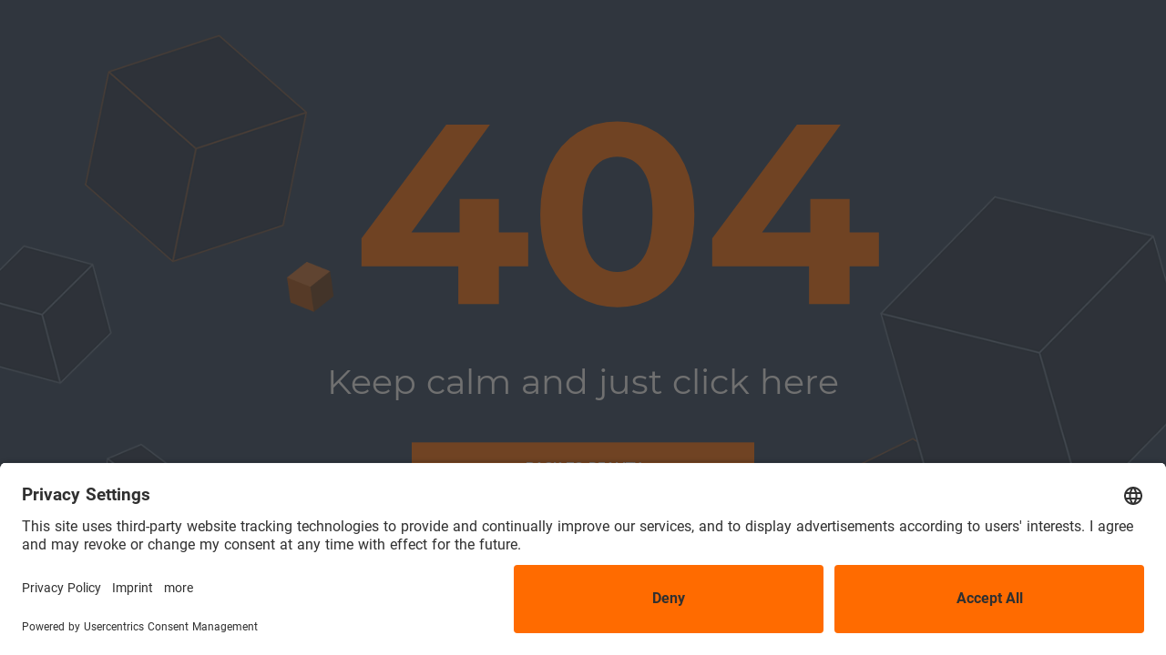

--- FILE ---
content_type: text/html; charset=utf-8
request_url: https://www.nfq-asia.com/de/job/middle-to-senior-php-developer
body_size: 1317
content:
<!doctype html>
<html lang="en" data-n-head="%7B%22lang%22:%7B%221%22:%22en%22%7D%7D">
	<head>
		<title>.NFQ Asia</title><meta data-n-head="1" charset="utf-8"><meta data-n-head="1" name="viewport" content="width=device-width,initial-scale=1"><meta data-n-head="1" name="format-detection" content="telephone=no"><meta data-n-head="1" data-hid="robots" name="robots" content="INDEX,FOLLOW"><meta data-n-head="1" name="msapplication-TileImage" content="/favicon-270.png"><link data-n-head="1" rel="icon" href="/favicon-32.png" sizes="32x32"><link data-n-head="1" rel="icon" href="/favicon-192.png" sizes="192x192"><link data-n-head="1" rel="apple-touch-icon" href="/favicon-180.png"><link data-n-head="1" rel="preconnect" href="//app.usercentrics.eu"><link data-n-head="1" rel="preconnect" href="//api.usercentrics.eu"><link data-n-head="1" rel="preload" href="//app.usercentrics.eu/browser-ui/latest/bundle.js" as="script"><link data-n-head="1" as="font" rel="preload" type="font/woff" crossorigin="true" href="/_nuxt/fonts/montserrat-400.b0c7b94.woff"><link data-n-head="1" as="font" rel="preload" type="font/woff2" crossorigin="true" href="/_nuxt/fonts/montserrat-400.30a91f0.woff2"><link data-n-head="1" as="font" rel="preload" type="font/woff" crossorigin="true" href="/_nuxt/fonts/montserrat-700.ee89952.woff"><link data-n-head="1" as="font" rel="preload" type="font/woff2" crossorigin="true" href="/_nuxt/fonts/montserrat-700.1785e9b.woff2"><link data-n-head="1" as="font" rel="preload" type="font/woff" crossorigin="true" href="/_nuxt/fonts/roboto-400.4742747.woff"><link data-n-head="1" as="font" rel="preload" type="font/woff2" crossorigin="true" href="/_nuxt/fonts/roboto-400.8dc6bd3.woff2"><link data-n-head="1" as="font" rel="preload" type="font/woff" crossorigin="true" href="/_nuxt/fonts/roboto-700.634cb6c.woff"><link data-n-head="1" as="font" rel="preload" type="font/woff2" crossorigin="true" href="/_nuxt/fonts/roboto-700.68f9a84.woff2"><link data-n-head="1" as="font" rel="preload" type="font/woff" crossorigin="true" href="/_nuxt/fonts/lato-400.2927254.woff"><link data-n-head="1" as="font" rel="preload" type="font/woff2" crossorigin="true" href="/_nuxt/fonts/lato-400.be36596.woff2"><link data-n-head="1" as="font" rel="preload" type="font/woff" crossorigin="true" href="/_nuxt/fonts/lato-700.5cd2462.woff"><link data-n-head="1" as="font" rel="preload" type="font/woff2" crossorigin="true" href="/_nuxt/fonts/lato-700.8f28e0e.woff2"><script data-n-head="1" defer data-hid="usercentrics" id="usercentrics-cmp" data-settings-id="GQbl-XJZXK" src="https://app.usercentrics.eu/browser-ui/latest/bundle.js"></script><script data-n-head="1" data-hid="gtm-script">window._gtm_init||(window._gtm_init=1,function(t,e,n,a,o){t[n]=1==t[n]||"yes"==e[n]||1==e[n]||1==e.msDoNotTrack||t[a]&&t[a][o]&&t[a][o]()?1:0}(window,navigator,"doNotTrack","external","msTrackingProtectionEnabled"),function(a,o,i,g,m){a[m]={},a._gtm_inject=function(t){var e,n;a.doNotTrack||a[m][t]||(a[m][t]=1,a[g]=a[g]||[],a[g].push({"gtm.start":(new Date).getTime(),event:"gtm.js"}),e=o.getElementsByTagName(i)[0],(n=o.createElement(i)).async=!0,n.src="https://www.googletagmanager.com/gtm.js?id="+t,e.parentNode.insertBefore(n,e))},a._gtm_inject("GTM-NS8ZZTT")}(window,document,"script","dataLayer","_gtm_ids"))</script><link rel="preload" href="/_nuxt/d71eb8f.js" as="script"><link rel="preload" href="/_nuxt/ea02517.js" as="script"><link rel="preload" href="/_nuxt/css/46320cf.css" as="style"><link rel="preload" href="/_nuxt/2b56f1a.js" as="script"><link rel="preload" href="/_nuxt/50a7947.js" as="script"><link rel="stylesheet" href="/_nuxt/css/46320cf.css"><link rel="preload" href="/_nuxt/static/1759911188/de/job/middle-to-senior-php-developer/state.js" as="script">
	</head>
	<body id="viewport">
		<noscript data-n-head="1" data-hid="gtm-noscript" data-pbody="true"><iframe src="https://www.googletagmanager.com/ns.html?id=GTM-NS8ZZTT&" height="0" width="0" style="display:none;visibility:hidden" title="gtm"></iframe></noscript><div id="__nuxt"></div><script defer src="/_nuxt/static/1759911188/de/job/middle-to-senior-php-developer/state.js"></script><script src="/_nuxt/d71eb8f.js" defer></script><script src="/_nuxt/ea02517.js" defer></script><script src="/_nuxt/2b56f1a.js" defer></script><script src="/_nuxt/50a7947.js" defer></script><script data-n-head="1" data-body="true" defer data-hid="view-units" src="/script/view-units.js"></script><script data-n-head="1" data-body="true" defer data-hid="pipedrive-tracking" src="/script/pipedrive-tracking.js"></script>
	</body>
</html>


--- FILE ---
content_type: text/css
request_url: https://www.nfq-asia.com/_nuxt/css/46320cf.css
body_size: 22793
content:
@charset "UTF-8";.error-page{overflow:hidden;align-items:center;justify-content:center;background:url(/_nuxt/img/cube-1.44df893.png) no-repeat top 2rem left/18rem,url(/_nuxt/img/cube-2.b30e290.png) no-repeat bottom 2rem right/20rem;width:100%;height:100%;z-index:1;position:absolute;top:0;right:0;bottom:0;left:0;display:flex}.error-page__content{text-align:center;transform:translateY(-10%)}.error-page__content h1{line-height:1;font-size:15rem;padding-left:4rem;color:#ff6b00;background:url(/_nuxt/img/cube-3.ae8ca14.png) no-repeat bottom 1.5rem left/3rem}.error-page__content p{font-size:2rem;margin:1rem 0 2rem;font-family:Montserrat,sans-serif}.error-page__content .lnk{min-width:20rem}@media(max-width:639px){.error-page{background-size:10rem,12rem;background-position:top -1rem left,bottom -1rem right}.error-page__content h1{padding:0;font-size:10rem;background:transparent}.error-page__content p{font-size:1.25rem}}.lnk,.lnk:active,.lnk:focus,.lnk:focus:not(:active),.lnk:hover,.lnk:visited,.lnk:visited:not(:active){color:#fff;text-decoration:none}.lnk__wrap{z-index:2;display:inline}.btn,.lnk__wrap{position:relative}.btn{margin:0;padding:1rem 2rem;cursor:pointer;-webkit-user-select:none;-moz-user-select:none;-ms-user-select:none;user-select:none;font-size:.7rem;line-height:1.15;font-weight:700;text-align:center;text-transform:uppercase;font-family:Montserrat,sans-serif;display:inline-block;vertical-align:middle;border:0;overflow:hidden;box-shadow:none;background:transparent}.btn:after{opacity:0;border-radius:50%;content:"";width:10%;height:10%;transform:translate(-50%,-50%);z-index:1;position:absolute;top:50%;left:50%;display:block}@media(prefers-reduced-motion:no-preference){.btn:after{transition:all .4s}}.btn:focus{outline:none}.btn:disabled{opacity:.7;cursor:not-allowed}@media(prefers-reduced-motion:no-preference){.btn{transition:transform .3s}.btn:not(:disabled):hover{transform:scale(1.05)}}@media(max-width:639px){.btn{font-size:1rem}}.btn__text{z-index:2;display:inline;position:relative}.btn--brand{color:#fff;background-color:#ff6b00}.btn--brand:after{background-color:#ff8329}.btn--brand:not(:disabled):hover:after{opacity:1;content:"";width:150%;height:300%;display:block}.btn--secondary{color:#fff;background-color:#536d8a}.btn--secondary:after{background-color:#6481a2}.btn--secondary:not(:disabled):hover:after{opacity:1;content:"";width:150%;height:300%;display:block}.btn--thin{padding-top:.6rem;padding-bottom:.6rem}.btn--fat{padding-top:1.4rem;padding-bottom:1.4rem}.btn--full{width:100%;display:block}@font-face{font-family:Roboto;src:url(/_nuxt/fonts/roboto-400.8dc6bd3.woff2) format("woff2"),url(/_nuxt/fonts/roboto-400.4742747.woff) format("woff");font-weight:400;font-style:normal;font-display:swap}@font-face{font-family:Roboto;src:url(/_nuxt/fonts/roboto-700.68f9a84.woff2) format("woff2"),url(/_nuxt/fonts/roboto-700.634cb6c.woff) format("woff");font-weight:700;font-style:normal;font-display:swap}@font-face{font-family:Montserrat;src:url(/_nuxt/fonts/montserrat-400.30a91f0.woff2) format("woff2"),url(/_nuxt/fonts/montserrat-400.b0c7b94.woff) format("woff");font-weight:400;font-style:normal;font-display:swap}@font-face{font-family:Montserrat;src:url(/_nuxt/fonts/montserrat-700.1785e9b.woff2) format("woff2"),url(/_nuxt/fonts/montserrat-700.ee89952.woff) format("woff");font-weight:700;font-style:normal;font-display:swap}@font-face{font-family:Lato;src:url(/_nuxt/fonts/lato-400.be36596.woff2) format("woff2"),url(/_nuxt/fonts/lato-400.2927254.woff) format("woff");font-weight:400;font-style:normal;font-display:swap}@font-face{font-family:Lato;src:url(/_nuxt/fonts/lato-700.8f28e0e.woff2) format("woff2"),url(/_nuxt/fonts/lato-700.5cd2462.woff) format("woff");font-weight:700;font-style:normal;font-display:swap}/*! normalize.css v8.0.1 | MIT License | github.com/necolas/normalize.css */html{word-spacing:1px;-ms-text-size-adjust:100%;-webkit-text-size-adjust:100%;-moz-osx-font-smoothing:grayscale;-webkit-font-smoothing:antialiased}html,html *,html :after,html :before{margin:0;box-sizing:border-box}:root{min-height:0}body{margin:0}main{display:block}h1{font-size:2em;margin:.67em 0}hr{box-sizing:content-box;height:0;overflow:visible}pre{font-family:monospace;font-size:1em}a{background-color:transparent}abbr[title]{border-bottom:none;text-decoration:underline;-webkit-text-decoration:underline dotted;text-decoration:underline dotted}b,strong{font-weight:bolder}code,kbd,samp{font-family:monospace;font-size:1em}small{font-size:80%}sub,sup{font-size:75%;line-height:0;position:relative;vertical-align:baseline}sub{bottom:-.25em}sup{top:-.5em}img{border-style:none}button,input,optgroup,select,textarea{font-family:inherit;font-size:100%;line-height:1.15;margin:0}button,input{overflow:visible}button,select{text-transform:none}[type=button],[type=reset],[type=submit],button{-webkit-appearance:button}[type=button]::-moz-focus-inner,[type=reset]::-moz-focus-inner,[type=submit]::-moz-focus-inner,button::-moz-focus-inner{border-style:none;padding:0}[type=button]:-moz-focusring,[type=reset]:-moz-focusring,[type=submit]:-moz-focusring,button:-moz-focusring{outline:1px dotted ButtonText}fieldset{padding:.35em .75em .625em}legend{box-sizing:border-box;color:inherit;display:table;max-width:100%;padding:0;white-space:normal}progress{vertical-align:baseline}textarea{overflow:auto}[type=checkbox],[type=radio]{box-sizing:border-box;padding:0}[type=number]::-webkit-inner-spin-button,[type=number]::-webkit-outer-spin-button{height:auto}[type=search]{-webkit-appearance:textfield;outline-offset:-2px}[type=search]::-webkit-search-decoration{-webkit-appearance:none}::-webkit-file-upload-button{-webkit-appearance:button;font:inherit}details{display:block}summary{display:list-item}[hidden],template{display:none}ul{padding:0;list-style:none}h1,h2,h3,h4,h5,h6,ul{margin:0}html{font-size:16px}html ::-moz-selection{text-shadow:none;color:#fff;background:#ff6b00}html ::selection{text-shadow:none;color:#fff;background:#ff6b00}body,html{height:100vh;height:calc(var(--vh, 1vh)*100);-ms-scroll-chaining:none;overscroll-behavior:none}body{font-family:Roboto,sans-serif;line-height:1.5}:root{font-size:1.25em}@media(max-width:1535px){:root{font-size:1.175em}}@media(max-width:1279px){:root{font-size:.925em}}@media(max-width:1023px){:root{font-size:.7em}}@media(max-width:767px){:root{font-size:.6em}}@media(max-width:639px){:root{font-size:4vmin}}h1,h2,h3,h4,h5,h6{font-weight:700;font-family:Montserrat,sans-serif}h1{line-height:1.125;font-size:3rem}h2{font-size:2.4rem}h2,h3{line-height:1.25}h3{font-size:1.6rem}h4{line-height:1.25;font-size:1.25rem}a,button{cursor:pointer}#viewport{position:relative}#__layout,#__nuxt{height:100%;position:relative}#__layout{z-index:1;margin:0 auto}.form__foot,.form__group{margin-top:2rem}.form__group input,.form__group select,.form__group textarea{width:100%;border:none;outline:none;font:inherit;-webkit-appearance:none;-moz-appearance:none;appearance:none}.form__group input,.form__group select{padding:.75rem 0;color:#fff;background:#2b405a;border-bottom:.05rem solid #718096}.form__group input::-moz-placeholder,.form__group textarea::-moz-placeholder{opacity:1;color:#718096}.form__group input:-ms-input-placeholder,.form__group textarea:-ms-input-placeholder{opacity:1;color:#718096}.form__group input::placeholder,.form__group textarea::placeholder{opacity:1;color:#718096}.form__group input:-webkit-autofill{-webkit-text-fill-color:#fff!important}.form__group input:-webkit-autofill,.form__group input:-webkit-autofill:active,.form__group input:-webkit-autofill:focus,.form__group input:-webkit-autofill:hover{-webkit-box-shadow:0 0 0 1.5rem #2b405a inset!important}.form__group input::-webkit-search-cancel-button,.form__group input::-webkit-search-decoration,.form__group input::-webkit-search-results-button,.form__group input::-webkit-search-results-decoration{-webkit-appearance:none}.form__group .select__wrap{position:relative}.form__group .select__wrap select{padding-right:1.75rem}.form__group .select__wrap select:required:invalid{color:#718096}.form__group .select__wrap .icon{pointer-events:none;color:#718096;transform:rotate(90deg) translateY(-50%);transform-origin:top center;z-index:1;position:absolute;top:50%;right:0;display:block}.form__group .textarea__wrap{display:grid}.form__group .textarea__wrap:after{content:attr(data-replicated-value) " ";white-space:pre-wrap;visibility:hidden}.form__group .textarea__wrap textarea{resize:none;overflow:hidden}.form__group .textarea__wrap:after,.form__group .textarea__wrap textarea{padding:.75rem 0;color:#fff;grid-area:1/1/2/2;background:#2b405a;border-bottom:.05rem solid #718096}.form__note{color:#718096;font-size:.75rem}.form__message{overflow:hidden;text-align:center;padding:.5rem 1rem;background:#536d8a;transform:translateX(-50%);z-index:9999;position:fixed;top:6rem;left:50%;display:block}.form__message--success{color:#9ae6b4}.form__message--error{color:#feb2b2}@media(max-width:639px){.form__message{top:5rem;width:calc(100% - 2rem)}}@media(prefers-reduced-motion:no-preference)and (prefers-reduced-motion:no-preference){.layout-enter-active,.layout-leave-active,.page-enter-active,.page-leave-active{transition:opacity .2s}}@media(prefers-reduced-motion:no-preference){.layout-enter,.layout-leave-active,.page-enter,.page-leave-active{opacity:0}}@media(prefers-reduced-motion:no-preference)and (prefers-reduced-motion:no-preference){.modal-enter-active,.modal-leave-active{transition:opacity .25s}}@media(prefers-reduced-motion:no-preference){.modal-enter,.modal-leave-active{opacity:0}}@media(prefers-reduced-motion:no-preference)and (prefers-reduced-motion:no-preference){.modal-main-enter-active,.modal-main-leave-active{transition:opacity .25s,transform .25s}}@media(prefers-reduced-motion:no-preference){.modal-main-enter,.modal-main-leave-active{opacity:0;transform:translateY(-5rem)}}@media(prefers-reduced-motion:no-preference)and (prefers-reduced-motion:no-preference){.alert-enter-active,.alert-leave-active{transition:opacity 1s,top .75s}}@media(prefers-reduced-motion:no-preference){.alert-enter,.alert-leave-active{opacity:0;top:-5rem}}@media(prefers-reduced-motion:no-preference){.carouse-next-enter-active,.carouse-next-leave-active,.carouse-prev-enter-active,.carouse-prev-leave-active{transition:.75s}}@media(prefers-reduced-motion:no-preference){.carouse-next-enter{opacity:1;transform:translate(75%)}}@media(prefers-reduced-motion:no-preference){.carouse-next-leave-to{opacity:0;transform:translate(-75%)}}@media(prefers-reduced-motion:no-preference){.carouse-prev-enter{opacity:1;transform:translate(-75%)}}@media(prefers-reduced-motion:no-preference){.carouse-prev-leave-to{opacity:0;transform:translate(75%)}}@-webkit-keyframes rotateFull{0%{transform:rotate(0deg)}to{transform:rotate(1turn)}}@keyframes rotateFull{0%{transform:rotate(0deg)}to{transform:rotate(1turn)}}@-webkit-keyframes rotateHalf{0%{transform:rotate(0deg)}to{transform:rotate(180deg)}}@keyframes rotateHalf{0%{transform:rotate(0deg)}to{transform:rotate(180deg)}}@-webkit-keyframes rotateQuarter{0%{transform:rotate(0deg)}to{transform:rotate(90deg)}}@keyframes rotateQuarter{0%{transform:rotate(0deg)}to{transform:rotate(90deg)}}@-webkit-keyframes fadeIn{0%{opacity:0}to{opacity:1}}@keyframes fadeIn{0%{opacity:0}to{opacity:1}}@-webkit-keyframes slideFadeUp{0%{transform:translateY(4rem) translateZ(0);opacity:0}to{transform:translateY(0);opacity:1}}@keyframes slideFadeUp{0%{transform:translateY(4rem) translateZ(0);opacity:0}to{transform:translateY(0);opacity:1}}@-webkit-keyframes slideFadeDown{0%{transform:translateY(-4rem) translateZ(0);opacity:0}to{transform:translateY(0);opacity:1}}@keyframes slideFadeDown{0%{transform:translateY(-4rem) translateZ(0);opacity:0}to{transform:translateY(0);opacity:1}}@-webkit-keyframes slideFadeLeft{0%{transform:translateX(-4rem) translateZ(0);opacity:0}to{transform:translateX(0);opacity:1}}@keyframes slideFadeLeft{0%{transform:translateX(-4rem) translateZ(0);opacity:0}to{transform:translateX(0);opacity:1}}@-webkit-keyframes slideFadeRight{0%{transform:translateX(4rem) translateZ(0);opacity:0}to{transform:translateX(0);opacity:1}}@keyframes slideFadeRight{0%{transform:translateX(4rem) translateZ(0);opacity:0}to{transform:translateX(0);opacity:1}}.rotate-forever{-webkit-animation:rotateFull 1s linear infinite;animation:rotateFull 1s linear infinite}.slick-track[data-v-e4caeaf8]{position:relative;top:0;left:0;display:block;transform:translateZ(0)}.slick-track.slick-center[data-v-e4caeaf8]{margin-left:auto;margin-right:auto}.slick-track[data-v-e4caeaf8]:after,.slick-track[data-v-e4caeaf8]:before{display:table;content:""}.slick-track[data-v-e4caeaf8]:after{clear:both}.slick-loading .slick-track[data-v-e4caeaf8]{visibility:hidden}.slick-slide[data-v-e4caeaf8]{display:none;float:left;height:100%;min-height:1px}[dir=rtl] .slick-slide[data-v-e4caeaf8]{float:right}.slick-slide img[data-v-e4caeaf8]{display:block}.slick-slide.slick-loading img[data-v-e4caeaf8]{display:none}.slick-slide.dragging img[data-v-e4caeaf8]{pointer-events:none}.slick-initialized .slick-slide[data-v-e4caeaf8]{display:block}.slick-loading .slick-slide[data-v-e4caeaf8]{visibility:hidden}.slick-vertical .slick-slide[data-v-e4caeaf8]{display:block;height:auto;border:1px solid transparent}.slick-arrow.slick-hidden[data-v-21137603]{display:none}.slick-slider[data-v-3d1a4f76]{position:relative;display:block;box-sizing:border-box;-webkit-user-select:none;-moz-user-select:none;-ms-user-select:none;user-select:none;-webkit-touch-callout:none;-khtml-user-select:none;touch-action:pan-y;-webkit-tap-highlight-color:transparent}.slick-list[data-v-3d1a4f76]{position:relative;display:block;overflow:hidden;margin:0;padding:0;transform:translateZ(0)}.slick-list[data-v-3d1a4f76]:focus{outline:none}.slick-list.dragging[data-v-3d1a4f76]{cursor:pointer;cursor:hand}@font-face{font-family:slick;src:url([data-uri]) format("woff")}.slick-next,.slick-prev{font-size:0;line-height:0;position:absolute;top:50%;display:block;width:20px;height:20px;padding:0;transform:translateY(-50%);cursor:pointer;border:none}.slick-next,.slick-next:focus,.slick-next:hover,.slick-prev,.slick-prev:focus,.slick-prev:hover{color:transparent;outline:none;background:transparent}.slick-next:focus:before,.slick-next:hover:before,.slick-prev:focus:before,.slick-prev:hover:before{opacity:1}.slick-next.slick-disabled:before,.slick-prev.slick-disabled:before{opacity:.25}.slick-next:before,.slick-prev:before{font-family:slick;font-size:20px;line-height:1;opacity:.75;color:#fff;-webkit-font-smoothing:antialiased;-moz-osx-font-smoothing:grayscale}.slick-prev{left:-25px}[dir=rtl] .slick-prev{right:-25px;left:auto}.slick-prev:before{content:"←"}[dir=rtl] .slick-prev:before{content:"→"}.slick-next{right:-25px}[dir=rtl] .slick-next{right:auto;left:-25px}.slick-next:before{content:"→"}[dir=rtl] .slick-next:before{content:"←"}.slick-dotted.slick-slider{margin-bottom:30px}.slick-dots{position:absolute;bottom:-25px;display:block;width:100%;padding:0;margin:0;list-style:none;text-align:center}.slick-dots li{position:relative;display:inline-block;margin:0 5px;padding:0}.slick-dots li,.slick-dots li button{width:20px;height:20px;cursor:pointer}.slick-dots li button{font-size:0;line-height:0;display:block;padding:5px;color:transparent;border:0;outline:none;background:transparent}.slick-dots li button:focus,.slick-dots li button:hover{outline:none}.slick-dots li button:focus:before,.slick-dots li button:hover:before{opacity:1}.slick-dots li button:before{font-family:slick;font-size:6px;line-height:20px;position:absolute;top:0;left:0;width:20px;height:20px;content:"•";text-align:center;opacity:.25;color:#000;-webkit-font-smoothing:antialiased;-moz-osx-font-smoothing:grayscale}.slick-dots li.slick-active button:before{opacity:.75;color:#000}body{color:#fff;background:#2b405a}body::-webkit-scrollbar{width:.35rem}body::-webkit-scrollbar-track-piece{background:#536d8a}body::-webkit-scrollbar-thumb{border-radius:.35rem;background:#a0aec0}a,a:active,a:focus,a:focus:not(:active),a:hover,a:visited,a:visited:not(:active){color:#ff6b00}.main{width:100%;min-height:100%;position:relative}@media(min-width:640px){.toppad{padding-top:6.25rem}}@media(max-width:639px){.toppad{padding-top:5rem}}.nuxt-progress{opacity:1;background:#ff6b00;width:0;height:.1rem;z-index:999999;position:fixed;top:0;right:0;left:0;display:block}@media(prefers-reduced-motion:no-preference){.nuxt-progress{transition:width .1s,opacity .4s}}.nuxt-progress.nuxt-progress-notransition{transition:none}.nuxt-progress.nuxt-progress-failed{background-color:red}.grecaptcha-badge{visibility:hidden;pointer-events:none;z-index:9999}.main-header{font-weight:700;text-transform:uppercase;font-size:.75rem;font-family:Montserrat,sans-serif}.main-header .container{position:relative}.main-header .container,.main-header__menu{height:100%}.main-header--fixed{width:100%;height:5rem;z-index:10099;position:fixed;top:0;left:0;display:block}.main-header__menu{position:relative}.main-header__extra{display:flex;align-items:center}.main-header.has-background .main-header--fixed{-webkit-backdrop-filter:blur(.35rem);backdrop-filter:blur(.35rem);background:rgba(43,64,90,.9)}@media(prefers-reduced-motion:no-preference){.main-header.has-background .main-header--fixed{transition:height .5s,background-color .5s}}@media(min-width:640px){.main-header__menu{display:flex;align-items:center;justify-content:space-between}.main-header__menu .main-header__pin{width:5.3rem}.main-header__menu .main-header__toggle{display:none}}@media(max-width:639px){.main-header .container{padding-left:0;padding-right:0}.main-header--fixed{height:4rem;overflow:hidden}}@media(max-width:639px)and (prefers-reduced-motion:no-preference){.main-header--fixed{transition:height .5s}}@media(max-width:639px){.main-header--fixed:after{background:#fff;content:"";width:100%;height:0;z-index:1;position:absolute;top:0;left:0;display:block}}@media(max-width:639px)and (prefers-reduced-motion:no-preference){.main-header--fixed:after{transition:height .5s}}@media(max-width:639px){.main-header__menu{padding:1rem;position:relative}.main-header__menu>*{opacity:0;z-index:2;position:relative}}@media(max-width:639px)and (prefers-reduced-motion:no-preference){.main-header__menu>*{transition:opacity .5s}}@media(max-width:639px){.main-header__extra{flex-direction:column}}@media(max-width:639px){.main-header__menu .main-header__pin{order:1;opacity:1;width:100%;display:flex;align-items:center;justify-content:space-between}}@media(max-width:639px)and (prefers-reduced-motion:no-preference){.main-header__menu .main-header__toggle{transition:color .5s}}@media(max-width:639px)and (prefers-reduced-motion:no-preference){.main-header__menu .main-header__toggle svg{-webkit-animation:rotateHalf .5s;animation:rotateHalf .5s}}@media(max-width:639px){.main-header__menu .main-header__contact{order:1;padding-top:1.4rem;padding-bottom:1.4rem;width:100%;display:block}}@media(max-width:639px){.main-header.is-active .main-header--fixed{height:100%}.main-header.is-active .main-header--fixed:after{height:100vh}}@media(max-width:639px){.main-header.is-active .main-header__menu>*{opacity:1}}@media(max-width:639px){.main-header.is-active .main-header__menu .main-header__toggle,.main-header.is-active .main-header__menu .main-header__toggle:active,.main-header.is-active .main-header__menu .main-header__toggle:focus,.main-header.is-active .main-header__menu .main-header__toggle:focus:not(:active),.main-header.is-active .main-header__menu .main-header__toggle:hover,.main-header.is-active .main-header__menu .main-header__toggle:visited,.main-header.is-active .main-header__menu .main-header__toggle:visited:not(:active){color:#ff6b00}}@-webkit-keyframes mainLogoFade{0%{opacity:0}to{opacity:1}}@keyframes mainLogoFade{0%{opacity:0}to{opacity:1}}.main-logo{width:5.25rem}@media(prefers-reduced-motion:no-preference){.main-logo{-webkit-animation:mainLogoFade 1s .5s both;animation:mainLogoFade 1s .5s both}}.main-logo,.main-logo *{display:block}.main-logo img{width:100%}@media(min-width:640px){.main-logo{transform:translateY(-50%);z-index:1;position:absolute;top:50%;left:0;display:block}}@media(max-width:639px){.main-logo{width:4.5rem}}.icon--1{width:.25rem;height:.25rem;display:block}.icon--2{width:.5rem;height:.5rem;display:block}.icon--3{width:.75rem;height:.75rem;display:block}.icon--4{width:1rem;height:1rem;display:block}.icon--5{width:1.25rem;height:1.25rem;display:block}.icon--6{width:1.5rem;height:1.5rem;display:block}.icon--7{width:1.75rem;height:1.75rem;display:block}.icon--8{width:2rem;height:2rem;display:block}.icon--9{width:2.25rem;height:2.25rem;display:block}.icon--10{width:2.5rem;height:2.5rem;display:block}@-webkit-keyframes mainNavSlide{0%{transform:translateX(-5.25rem) translateZ(0)}to{transform:translateX(0)}}@keyframes mainNavSlide{0%{transform:translateX(-5.25rem) translateZ(0)}to{transform:translateX(0)}}.main-nav ul li{display:inline}.main-nav ul li:not(:first-child){margin-left:3.5rem}.main-nav ul li a.mirror-active,.main-nav ul li a.mirror-active:active,.main-nav ul li a.mirror-active:focus,.main-nav ul li a.mirror-active:focus:not(:active),.main-nav ul li a.mirror-active:hover,.main-nav ul li a.mirror-active:visited,.main-nav ul li a.mirror-active:visited:not(:active),.main-nav ul li a.nuxt-link-active,.main-nav ul li a.nuxt-link-active:active,.main-nav ul li a.nuxt-link-active:focus,.main-nav ul li a.nuxt-link-active:focus:not(:active),.main-nav ul li a.nuxt-link-active:hover,.main-nav ul li a.nuxt-link-active:visited,.main-nav ul li a.nuxt-link-active:visited:not(:active){color:#ff6b00!important}.main-nav__dropdown{cursor:pointer}.main-nav__dropdown-title:after{content:"";width:0;height:.8rem;border-color:transparent transparent #fff;border-style:solid;border-width:0 0 .6rem .6rem;position:absolute;margin-left:.5rem}.main-nav__dropdown-content{opacity:0;position:absolute;pointer-events:none;background:rgba(43,64,90,.9);min-width:8rem;padding:0 1.25rem 1rem;margin-top:.25rem;box-shadow:.5rem .5rem .5rem .5rem rgba(0,0,0,.1);backdrop-filter:blur(5px);-webkit-backdrop-filter:blur(5px);border:1px solid hsla(0,0%,100%,.3)}@media(prefers-reduced-motion:no-preference){.main-nav__dropdown-content{transition:opacity .4s}}.main-nav__dropdown-content a{display:block;padding-top:1.35rem}.main-nav .is-active{opacity:1;pointer-events:auto}@media(prefers-reduced-motion:no-preference){.main-nav .is-active{transition:opacity .4s}}@media(min-width:640px)and (prefers-reduced-motion:no-preference){.main-nav{-webkit-animation:mainNavSlide 1s both;animation:mainNavSlide 1s both}}@media(min-width:640px){.main-nav ul{display:flex}}@media(min-width:640px){.main-nav ul li a{position:relative;display:inline-block}.main-nav ul li a:after{opacity:0;background:#ff6b00;content:"";width:0;height:.15rem;z-index:1;position:absolute;bottom:-.35rem;left:0;display:block}}@media(min-width:640px)and (prefers-reduced-motion:no-preference){.main-nav ul li a:after{transition:width .3s,opacity .3s}}@media(min-width:640px){.main-nav ul li a:hover:after{opacity:1;width:100%}}@media(max-width:639px){.main-nav{order:2;width:100%;margin-top:3rem}.main-nav__dropdown-title{font-size:.95rem}.main-nav__dropdown-title,.main-nav__dropdown-title:active,.main-nav__dropdown-title:focus,.main-nav__dropdown-title:focus:not(:active),.main-nav__dropdown-title:hover,.main-nav__dropdown-title:visited,.main-nav__dropdown-title:visited:not(:active){color:#2b405a}.main-nav__dropdown-title:after{content:"";width:0;height:1.05rem;border-color:transparent transparent #2b405a;border-style:solid;border-width:0 0 .75rem .75rem;position:absolute;margin-left:.5rem}.main-nav__dropdown-content a{padding-left:1rem}.main-nav .is-active{display:contents}.main-nav ul li{width:100%;display:block;margin-bottom:2rem;margin-left:0!important}.main-nav ul li a{display:block;font-size:.95rem}.main-nav ul li a,.main-nav ul li a:active,.main-nav ul li a:focus,.main-nav ul li a:focus:not(:active),.main-nav ul li a:hover,.main-nav ul li a:visited,.main-nav ul li a:visited:not(:active){color:#2b405a}}.de .main-nav ul li:not(:first-child){margin-left:2.25rem}.main-lang-switcher{margin-right:3.5rem}.main-lang-switcher ul li{display:inline}.main-lang-switcher ul li:not(:first-child){margin-left:1em;padding-left:1em;border-left:1px solid #718096}.main-lang-switcher ul li a,.main-lang-switcher ul li a:active,.main-lang-switcher ul li a:focus,.main-lang-switcher ul li a:focus:not(:active),.main-lang-switcher ul li a:hover,.main-lang-switcher ul li a:visited,.main-lang-switcher ul li a:visited:not(:active){color:#718096}@media(max-width:639px){.main-lang-switcher{order:2;margin:2rem auto 0}.main-lang-switcher ul li a,.main-lang-switcher ul li span{font-size:.95rem}.main-lang-switcher ul li span{color:#2b405a}.main-lang-switcher ul li a,.main-lang-switcher ul li a:active,.main-lang-switcher ul li a:focus,.main-lang-switcher ul li a:focus:not(:active),.main-lang-switcher ul li a:hover,.main-lang-switcher ul li a:visited,.main-lang-switcher ul li a:visited:not(:active){color:#ff6b00}}.container{width:100%;margin:0 auto;position:relative;max-width:1320px}@media(max-width:1535px){.container{padding-left:2.5rem;padding-right:2.5rem}}@media(max-width:1279px){.container{padding-left:2rem;padding-right:2rem}}@media(max-width:1023px){.container{padding-left:1.5rem;padding-right:1.5rem}}@media(max-width:639px){.container{padding-left:1rem;padding-right:1rem}}@media(min-width:640px){.main-content{padding-bottom:10rem}}@media(max-width:639px){.main-content{padding-bottom:24rem}}.main-footer{color:#2b405a;background:#fff;width:100%;height:10rem;z-index:1;position:absolute;bottom:0;left:0}.main-footer,.main-footer a{display:block}@media(prefers-reduced-motion:no-preference){.main-footer a{transition:color .2s ease-in}}.main-footer a,.main-footer a:active,.main-footer a:focus,.main-footer a:focus:not(:active),.main-footer a:hover,.main-footer a:visited,.main-footer a:visited:not(:active){color:#2b405a}.main-footer a:active:hover,.main-footer a:focus:hover,.main-footer a:focus:not(:active):hover,.main-footer a:hover,.main-footer a:hover:hover,.main-footer a:visited:hover,.main-footer a:visited:not(:active):hover{color:#ff6b00}.main-footer .container{display:flex;padding-top:2rem;justify-content:space-between}.main-footer__nav ul,.main-footer__social ul{display:flex}.main-footer__social li:not(:last-child){margin-right:1.25rem}.main-footer__social a{font-size:1rem}.main-footer__nav li:not(:last-child){margin-right:2.75rem}.main-footer__nav a{font-weight:700;font-size:.75rem;text-decoration:none;text-transform:uppercase;font-family:Montserrat,sans-serif}.main-footer__nav a.active,.main-footer__nav a.active:active,.main-footer__nav a.active:focus,.main-footer__nav a.active:focus:not(:active),.main-footer__nav a.active:hover,.main-footer__nav a.active:visited,.main-footer__nav a.active:visited:not(:active),.main-footer__nav a.nuxt-link-active,.main-footer__nav a.nuxt-link-active:active,.main-footer__nav a.nuxt-link-active:focus,.main-footer__nav a.nuxt-link-active:focus:not(:active),.main-footer__nav a.nuxt-link-active:hover,.main-footer__nav a.nuxt-link-active:visited,.main-footer__nav a.nuxt-link-active:visited:not(:active){color:#ff6b00}.main-footer__slogan{font-weight:700;text-transform:uppercase;font-size:.75rem;font-family:Montserrat,sans-serif}.main-footer__slogan strong{font-weight:700;color:#ff6b00}@media(max-width:639px){.main-footer{height:24rem;text-align:center}.main-footer .container{flex-wrap:wrap}.main-footer__nav,.main-footer__slogan,.main-footer__social{width:100%}.main-footer__nav{order:1}.main-footer__nav ul{flex-wrap:wrap}.main-footer__nav li{width:100%;margin-bottom:1.5rem;margin-right:0!important}.main-footer__nav a{font-size:.95rem}.main-footer__social{order:2;margin-top:1rem;margin-bottom:2rem}.main-footer__social ul{display:inline-flex}.main-footer__slogan{order:3;font-size:.95rem}}#__plain{min-height:100%;position:relative}@-webkit-keyframes heroContentCurtain{0%{transform:translateY(0) translateZ(0);opacity:1}to{transform:translateY(-100%);opacity:.5}}@keyframes heroContentCurtain{0%{transform:translateY(0) translateZ(0);opacity:1}to{transform:translateY(-100%);opacity:.5}}.hero-content{position:relative}.hero-content__heading{width:100%;padding-bottom:4rem;transform:translate(-50%,-50%);z-index:3;position:absolute;top:50%;left:50%;display:block}.hero-content__heading h1{line-height:1.2;font-size:3.6rem;font-weight:400;text-align:center}@media(prefers-reduced-motion:no-preference){.hero-content__heading h1{-webkit-animation:slideFadeDown 1s 2s both;animation:slideFadeDown 1s 2s both}}.hero-content__heading h1 strong{font-weight:700;color:#ff6b00}.hero-content__mask{background:rgba(43,64,90,.5);z-index:2}.hero-content__mask,.hero-content__video{width:100%;height:100%;position:absolute;top:0;right:0;bottom:0;left:0;display:block}.hero-content__video{-o-object-fit:cover;object-fit:cover;z-index:1}.hero-content__logo{width:22rem;display:block}.hero-content__curtain{z-index:4;height:100%;display:flex;overflow:hidden;position:relative;-webkit-user-select:none;-moz-user-select:none;-ms-user-select:none;user-select:none;pointer-events:none}@media(prefers-reduced-motion:reduce){.hero-content__curtain{display:none}}.hero-content__curtain li{background:#2b405a;width:33.33333%;height:100%;display:block}@media(prefers-reduced-motion:no-preference){.hero-content__curtain li{-webkit-animation:heroContentCurtain 1s .5s forwards;animation:heroContentCurtain 1s .5s forwards}}.hero-content__curtain li:nth-child(2){display:flex;align-items:center;justify-content:center}@media(prefers-reduced-motion:no-preference){.hero-content__curtain li:nth-child(2){-webkit-animation-delay:1s;animation-delay:1s}}@media(prefers-reduced-motion:no-preference){.hero-content__curtain li:nth-child(3){-webkit-animation-delay:1.5s;animation-delay:1.5s}}@media(max-width:639px){.hero-content__heading{width:100%;padding-left:1rem;padding-right:1rem}.hero-content__heading .container{padding-left:0;padding-right:0}.hero-content__heading h1{line-height:1.4;font-size:1.75rem}.hero-content__curtain li:nth-child(2){width:50%}.hero-content__curtain li:first-child,.hero-content__curtain li:nth-child(3){width:25%}}@media(min-width:640px){html.de .hero-content__heading h1{font-size:3.4rem}}.career-hero{overflow:hidden}.career-hero__wrapper{position:relative}.career-hero__container{transform:translate(-50%,-50%);z-index:3;position:absolute;top:50%;left:50%;display:block}.career-hero__slide{height:100vh;position:relative}.career-hero .slide__mask,.career-hero .slide__photo{width:100%;height:100%;z-index:1;position:absolute;top:0;right:0;bottom:0;left:0;display:block}.career-hero .slide__mask{z-index:2;background:rgba(13,53,82,.75)}.career-hero .slide__heading strong{display:block;color:#ff6b00}.career-hero .slide__sub-heading{margin-top:1.5rem}.career-hero .slide__country,.career-hero .slide__location{font-weight:400}.career-hero .slide__pager{width:45%;display:flex;align-items:center;justify-content:space-between;margin-top:1.5rem}.career-hero .slide__next,.career-hero .slide__next:active,.career-hero .slide__next:focus,.career-hero .slide__next:focus:not(:active),.career-hero .slide__next:hover,.career-hero .slide__next:visited,.career-hero .slide__next:visited:not(:active),.career-hero .slide__prev,.career-hero .slide__prev:active,.career-hero .slide__prev:focus,.career-hero .slide__prev:focus:not(:active),.career-hero .slide__prev:hover,.career-hero .slide__prev:visited,.career-hero .slide__prev:visited:not(:active){color:#fff}.career-hero .slide__prev{transform:scale(-1)}.career-hero .slide__cta{margin-top:2rem;width:100%;display:block}@media(min-width:640px){.career-hero__container{display:flex;align-items:center;justify-content:space-between}.career-hero .slide__heading{font-size:4.5rem}.career-hero .slide__sub-heading{font-size:2rem}.career-hero .slide__right{width:26rem}.career-hero .slide__country,.career-hero .slide__location{font-size:2.4rem}.career-hero .slide__pager{width:45%;margin-top:1.5rem}}@media(max-width:639px){.career-hero{text-align:center}.career-hero .slide__heading{font-size:2.8rem}.career-hero .slide__sub-heading{font-size:1.5rem}.career-hero .slide__right{margin-top:1.5rem}.career-hero .slide__country,.career-hero .slide__location{font-size:2rem}.career-hero .slide__pager{width:80%;margin:2rem auto 0}.career-hero .slide__pager h5{font-size:1.5rem}.career-hero .slide__pager svg{width:3rem;height:3rem;display:block}.career-hero .slide__cta{padding-top:1.4rem;padding-bottom:1.4rem}.career-hero .career-hero__scroll-down{display:none}}@-webkit-keyframes scrollMouse{0%{transform:translateY(-.25rem) translateZ(0)}to{transform:translateY(.25rem)}}@keyframes scrollMouse{0%{transform:translateY(-.25rem) translateZ(0)}to{transform:translateY(.25rem)}}.scroll-down__hint{transform:translateX(-50%);z-index:3;position:absolute;bottom:4rem;left:50%;display:block}@media(prefers-reduced-motion:no-preference){.scroll-down__hint .hint{-webkit-animation:slideFadeDown 1s 2.5s both;animation:slideFadeDown 1s 2.5s both}}@media(prefers-reduced-motion:no-preference){.scroll-down__hint .hint__wrap{-webkit-animation:scrollMouse 1s 2.5s infinite alternate;animation:scrollMouse 1s 2.5s infinite alternate}}.scroll-down__hint .hint__text{font-size:.75rem;font-family:Montserrat,sans-serif}.scroll-down__hint .hint__icon{margin:1rem auto 0;border-radius:3rem;justify-content:center;border:.115rem solid #718096;width:1.4rem;height:2.4rem;display:flex}.scroll-down__hint .hint__icon:after{margin-top:.35rem;background:#fff;content:"";width:.15rem;height:.5rem;display:block}.beyond-journey{z-index:2;position:relative;background:#2b405a}.company-journey{position:relative;background:#283b53}.company-journey h1,.company-journey h2{text-transform:uppercase}.company-journey .milestone__photo{overflow:hidden}.company-journey .milestone__photo .img{width:100%;height:100%;z-index:1;position:absolute;top:0;right:0;bottom:0;left:0;display:block}.company-journey .milestone__heading{display:none}.company-journey .milestone__year{color:#ff6b00}.company-journey .milestone__content p:not(:last-child){margin-bottom:1rem}.company-journey .milestone__content strong{font-weight:400;color:#ff6b00}.company-journey .milestone:first-child .milestone__heading{display:block}@media(min-width:640px){.company-journey h1,.company-journey h2{text-align:right}.company-journey .milestone{height:100vh}.company-journey .milestone__wrap{height:100%}.company-journey .milestone__wrap .container{height:100%;display:flex;align-items:flex-end;justify-content:center;flex-direction:column}.company-journey .milestone__wrap .container:after,.company-journey .milestone__wrap .container:before{content:"";width:100%;height:100%;display:block}.company-journey .milestone__photo{width:44%;height:100%;z-index:1;position:fixed;top:0;left:0;display:block;opacity:0;transition:opacity 1s}.company-journey .milestone__info{width:50%;margin-left:auto;padding-top:2rem;padding-bottom:2rem}.company-journey .milestone__year{margin-top:1.5rem;margin-bottom:1.5rem;opacity:0;transform:scale(3);transition:opacity .25s,transform .5s;transform-origin:bottom right}.company-journey .milestone__content{text-align:justify;opacity:0;transform:translateX(-5rem);transition:opacity 1s,transform 1s;transition-delay:.25s}.company-journey .milestone:not(:first-child) .milestone__wrap .container:before,.company-journey .milestone:not(:last-child) .milestone__wrap .container:after{border-right:.1rem solid #536d8a}.company-journey .milestone.is-seen .milestone__photo{opacity:1}.company-journey .milestone.is-seen .milestone__year{opacity:1;transform:scale(1)}.company-journey .milestone.is-seen .milestone__content{opacity:1;transform:translateX(0)}}@media(max-width:639px){.company-journey .milestone{overflow:hidden;padding-bottom:2rem}.company-journey .milestone__photo{height:56.25vw;position:relative}.company-journey .milestone__info{padding-top:1.5rem}.company-journey .milestone__heading{font-size:2rem}.company-journey .milestone__year{font-size:2.75rem;margin-top:1rem;margin-bottom:1rem;opacity:0;transform:scale(3);transition:opacity .25s,transform .5s;transform-origin:bottom left}.company-journey .milestone__content{opacity:0;transform:translateX(5rem);transition:opacity 1s,transform 1s;transition-delay:.25s}.company-journey .milestone.is-seen .milestone__year{opacity:1;transform:scale(1)}.company-journey .milestone.is-seen .milestone__content{opacity:1;transform:translateX(0)}}.hero-members{overflow:hidden;background-size:90%;background-repeat:no-repeat;background-attachment:fixed;background-color:#2b405a;background-image:var(--bg-image);background-position:bottom 8rem center}.hero-members__description{margin-top:1rem}.hero-members__description p{text-align:justify}.hero-members__description p:not(:last-child){margin-bottom:1rem}.hero-members__main{margin-top:2.5rem}@media(prefers-reduced-motion:no-preference){.hero-members.is-seen .hero-members__heading{-webkit-animation:slideFadeDown 1s both;animation:slideFadeDown 1s both}}@media(prefers-reduced-motion:no-preference){.hero-members.is-seen .hero-members__description{-webkit-animation:slideFadeRight 1s 1s both;animation:slideFadeRight 1s 1s both}}@media(max-width:639px){.hero-members__heading h1{font-size:2.5rem}.hero-members__main{margin-bottom:3rem}}.academy-hero{overflow:hidden}.academy-hero__wrapper{position:relative}.academy-hero__container{transform:translate(-50%,-50%);z-index:3;position:absolute;top:50%;left:50%;display:block}.academy-hero__container .banner__heading,.academy-hero__container .banner__title{font-family:Montserrat,sans-serif;font-weight:700}.academy-hero__container .banner__title{font-size:2rem;margin-top:3rem;margin-bottom:1rem}.academy-hero__container .banner__description{font-family:Lato,sans-serif;font-size:1.25rem;font-weight:400;margin-bottom:4rem}.academy-hero__container .banner__scroll-down{font-family:Lato,sans-serif;font-size:1.25rem;font-weight:500;display:flex}.academy-hero__container .banner__scroll-down .scroll-down__icon{color:#ff6b00;margin-left:1rem}.academy-hero__container .banner__question-text{font-family:Montserrat,sans-serif;font-size:1.75rem;font-weight:700}.academy-hero__container .banner__join{font-family:Lato,sans-serif;font-size:1.25rem;font-weight:500}.academy-hero__container .banner__join .lnk__wrap{display:flex}.academy-hero__container .banner__join .join__icon{color:#ff6b00;margin-left:1rem}@media(min-width:640px){.academy-hero__wrapper{min-height:100vh}.academy-hero__container{display:flex;align-items:flex-end;justify-content:space-between;margin-top:2rem}.academy-hero__container .banner__left{width:50%}.academy-hero__container .banner__right{display:flex;justify-content:center;align-items:baseline}.academy-hero__container .banner__heading{font-size:4.5rem}.academy-hero__container .banner__join{margin-left:2rem}}@media(max-width:639px){.academy-hero__wrapper{min-height:850px}.academy-hero__container .banner__right{margin-top:6rem}.academy-hero__container .banner__heading{font-size:4rem}}.academy-hero:before{background:var(--bg-image) no-repeat 50%/cover;content:"";display:block;position:absolute;width:100%;height:100vh;opacity:.3;z-index:-1}.contact-form__call{grid-gap:1rem;gap:1rem;display:flex;margin:2rem 0;align-items:center}.contact-form__call .call__icon{align-items:center;justify-content:center;background:#ff6b00;width:3rem;height:3rem;display:flex}.contact-form__call .call__to h4,.contact-form__main .form__heading h3{font-weight:400}.contact-form__main .form__foot .btn{min-width:10rem}@media only screen and (orientation:landscape){.contact-form{background-size:90%;background-repeat:no-repeat;background-attachment:fixed;background-color:#2b405a;background-image:var(--bg-image);background-position:bottom 8rem center}.contact-form .container{padding-bottom:8rem}.contact-form__main{width:38rem}.contact-form__photo{width:calc(var(--photo-w)/20);z-index:1;position:absolute;right:0;bottom:0;display:block}.contact-form__actor{display:none}}@media only screen and (orientation:portrait){.contact-form{padding-bottom:3rem}.contact-form__main .form__foot button{padding-top:1.4rem;padding-bottom:1.4rem;width:100%;display:block}.contact-form__actor{margin:2rem 0;overflow:hidden;width:18rem;height:18rem;display:block}.contact-form__photo{display:none}}.imprint-content__carousel{margin:3rem 0}.imprint-content__location{padding:0 1rem}.imprint-content__location .location__box{padding:1.5rem;min-height:15rem;border:.05rem solid #536d8a}.imprint-content__location .location__box--main{border-color:#ff6b00}.imprint-content__location .location__name{grid-gap:1rem;gap:1rem;display:flex;align-items:center}.imprint-content__location .location__name strong{display:block;padding:.15rem .5rem;color:#fff;background:#ff6b00}.imprint-content__location .location__details{margin-top:1rem}.imprint-content__html{margin-top:4rem;padding-bottom:4rem}.imprint-content__html h2{margin:2rem 0 1rem}.imprint-content__html h3{margin:1rem 0}.imprint-content__html p:not(:last-child){margin-bottom:1.5rem}@media(min-width:1025px)and (hover:hover){.imprint-content__carousel{-webkit-user-select:auto!important;-moz-user-select:auto!important;-ms-user-select:auto!important;user-select:auto!important}}@media(min-width:640px){.imprint-content{background-size:90%;background-repeat:no-repeat;background-attachment:fixed;background-color:#2b405a;background-image:var(--bg-image);background-position:bottom 8rem center}.imprint-content__carousel{width:95%;padding-bottom:2.5rem;margin-left:auto;margin-right:auto}.imprint-content__carousel .slick-next,.imprint-content__carousel .slick-prev{top:calc(50% - 1.25rem)}.imprint-content__carousel .slick-prev{left:-2.5rem}.imprint-content__carousel .slick-next{right:-2.5rem}}@media(max-width:639px){.imprint-content__carousel{padding-bottom:2rem;margin-left:-1rem;margin-right:-1rem}.imprint-content__location .location__name h4{font-size:1.15rem}.imprint-content__location .location__name strong{font-size:.75rem}}.privacy-content__meta{grid-gap:1rem;gap:1rem;display:flex;margin:3rem 0;align-items:center}.privacy-content__logo{width:5.2rem}.privacy-content__post-time{color:#536d8a}.privacy-content__html,.privacy-content__html h2{margin:2rem 0}.privacy-content__html h3,.privacy-content__html h4,.privacy-content__html h5{margin:1rem 0}.privacy-content__html p{word-break:break-word}.privacy-content__html p:not(:last-of-type){margin-bottom:1.5rem}.privacy-content__html ul{margin-top:1rem;padding-left:1rem;list-style:square inside}.privacy-content__html [data-testid=uc-embed-service]{margin-top:2rem}.privacy-content__html .uc-embed-styled .uc-embed-container{background:transparent!important}@media(min-width:640px){.privacy-content{background-size:90%;background-repeat:no-repeat;background-attachment:fixed;background-color:#2b405a;background-image:var(--bg-image);background-position:bottom 8rem center}.privacy-content__post{grid-gap:1rem;gap:1rem;display:flex}}.demo-content__html img{width:60%;background-color:#ffedd5;margin-top:2rem;margin-bottom:2rem}.career-detail{overflow:hidden;position:relative}.career-detail .container{z-index:2}.career-detail__wrap{width:65%;padding:6.5rem 8.5rem 6.5rem 0}.career-detail__photo{height:100vh;width:calc(50vw - 231px + 1.75rem);z-index:1;position:fixed;top:0;right:0;display:block}.career-detail__photo .img{width:100%;height:100%;z-index:1;position:absolute;top:0;right:0;bottom:0;left:0;display:block;opacity:.4}.career-detail__breadcrumb{font-size:.9rem}.career-detail__heading{margin-top:2.5rem}.career-detail__heading h1{font-size:2.5rem;line-height:1.35}.career-detail__location{line-height:1.75;margin-top:2rem}.career-detail__location .location__chunk{display:inline}.career-detail__location .location__chunk:last-of-type span{display:none}.career-detail__location a,.career-detail__location span{font-size:1.25rem}.career-detail__location a{font-weight:700}.career-detail__location a,.career-detail__location a:active,.career-detail__location a:focus,.career-detail__location a:focus:not(:active),.career-detail__location a:hover,.career-detail__location a:visited,.career-detail__location a:visited:not(:active){color:#ff6b00}.career-detail__location span{color:#718096}.career-detail__content{margin-top:2rem}.career-detail__content *{line-height:1.8rem;font-family:Lato,sans-serif}.career-detail__content h2,.career-detail__content h3,.career-detail__content h4,.career-detail__content h5,.career-detail__content h6{margin:.5em 0}.career-detail__content h2,.career-detail__content h2 *,.career-detail__content h3,.career-detail__content h3 *,.career-detail__content h4,.career-detail__content h4 *,.career-detail__content h5,.career-detail__content h5 *,.career-detail__content h6,.career-detail__content h6 *{line-height:1.45}.career-detail__content h2{font-size:2rem}.career-detail__content h2 strong{font-family:Montserrat,sans-serif}.career-detail__content h3{font-size:1.75rem}.career-detail__content h4{font-size:1.5rem}.career-detail__content h5{font-size:1.25rem}.career-detail__content h6{font-size:1rem}.career-detail__content ul{padding-left:2rem;list-style:disc outside}.career-detail__content p strong,.career-detail__content ul strong{color:#ff6b00}.career-detail__footer{margin-top:3rem}.career-detail .footer__email{margin-top:1rem;font-size:.9rem}.career-detail .footer__email a,.career-detail .footer__email a:active,.career-detail .footer__email a:focus,.career-detail .footer__email a:focus:not(:active),.career-detail .footer__email a:hover,.career-detail .footer__email a:visited,.career-detail .footer__email a:visited:not(:active){color:#fff}@media(prefers-reduced-motion:no-preference){.career-detail__heading{opacity:0}}@media(prefers-reduced-motion:no-preference){.career-detail.is-seen .career-detail__heading{-webkit-animation:slideFadeLeft 1s forwards;animation:slideFadeLeft 1s forwards}}@media(min-width:640px){.career-detail .footer__actions{width:80%;display:flex;justify-content:space-between}.career-detail .footer__actions>*{width:calc(50% - .75rem)}.career-detail .footer__email{padding-left:1rem}}@media(max-width:639px){.career-detail__wrap{width:100%;padding:6.5rem 0 5rem}.career-detail__photo{display:none}.career-detail__heading h1{font-size:2.2rem}.career-detail .footer__actions .btn{display:block;padding-top:1.4rem;padding-bottom:1.4rem}.career-detail .footer__actions .btn:not(:first-child){margin-top:1rem}.career-detail .footer__email{text-align:center}}.apply-btn>.btn{width:100%}.location-modal .modal__main{width:30rem;height:auto}.location-modal .modal__head{height:3.5rem;padding-left:1rem;padding-right:.75rem}.location-modal .modal__head h3{font-size:1.15rem}.location-modal .modal__body{padding:0;height:auto;overflow:auto;max-height:calc(100% - 4rem)}.location-modal__link{display:block;height:3.5rem;padding:0 1rem;line-height:3.5rem;transition:background .25s ease-in}.location-modal__link:not(:last-child){border-bottom:1px solid #536d8a}.location-modal__link:hover{background:#ff6b00}.academy-training__heading{font-weight:700;font-family:Montserrat,sans-serif;text-align:center}.academy-training__content{display:flex}.academy-training__content .module__heading{font-size:1.5rem;font-weight:700;font-family:Montserrat,sans-serif;margin-bottom:1rem}.academy-training__content .module__rows{list-style-type:disc;padding-left:1rem}.academy-training__content .module__row{font-size:1.25rem}@media(min-width:640px){.academy-training{padding-bottom:12rem}.academy-training__heading{font-size:3.5rem;margin-bottom:5rem;padding-top:5rem}.academy-training__content{align-items:flex-start;justify-content:space-evenly}.academy-training__module{max-width:250px}}@media(max-width:639px){.academy-training{padding-bottom:5rem}.academy-training__heading{font-size:2.5rem;margin-bottom:4rem;padding-top:4rem}.academy-training__content{flex-wrap:wrap}.academy-training__module{width:100%;max-width:50%;padding:10px}}.academy-people{color:#fff}.academy-people__container{text-align:center}.academy-people__heading{font-size:3.5rem;font-weight:700;font-family:Montserrat,sans-serif}.academy-people__description{font-size:1.25rem;font-weight:400;font-family:Lato,sans-serif}.academy-people__carousel-heading{font-size:2rem;font-weight:700;font-family:Montserrat,sans-serif}.academy-people__carousel{margin:2rem 6% 3rem;padding-left:9%;padding-right:6%}.academy-people__slide .slide__photo{max-width:260px;max-height:260px;margin-bottom:1.5rem}.academy-people__slide .slide__name{font-size:1.25rem;font-weight:400;font-family:Lato,sans-serif}.academy-people__button{margin-bottom:2rem}@media(min-width:640px){.academy-people{padding-bottom:12rem}.academy-people__description{margin:2rem 22% 4rem}.academy-people__slide .slide__name{margin-right:2.8rem}}@media(max-width:639px){.academy-people{padding-bottom:5rem}.academy-people__description{margin:2rem 0 4rem}.academy-people__slide .slide__name{margin-right:0}}@-webkit-keyframes contactFormArrowShaft{0%{stroke-dashoffset:-1000px}to{stroke-dashoffset:0}}@keyframes contactFormArrowShaft{0%{stroke-dashoffset:-1000px}to{stroke-dashoffset:0}}@-webkit-keyframes contactFormArrowPoint{0%{opacity:0}to{opacity:1}}@keyframes contactFormArrowPoint{0%{opacity:0}to{opacity:1}}.contact-form__arrow{width:2rem;color:#536d8a;transform:translateY(-1.5rem)}@media(prefers-reduced-motion:no-preference){.contact-form__arrow .arrow__shaft{-webkit-animation:contactFormArrowShaft 1s both;animation:contactFormArrowShaft 1s both}}@media(prefers-reduced-motion:no-preference){.contact-form__arrow .arrow__point{-webkit-animation:contactFormArrowPoint .5s 1s both;animation:contactFormArrowPoint .5s 1s both}}.btn__icon{display:inline-block}.btn.is-loading .btn__icon{margin-top:-.35rem;margin-bottom:-.35rem}.modal{width:100%;height:100%;z-index:10099;position:fixed;top:0;right:0;bottom:0;left:0;display:block}.modal__overlay{align-items:center;justify-content:center;-webkit-backdrop-filter:blur(.25rem);backdrop-filter:blur(.25rem);background:rgba(0,0,0,.8);width:100%;height:100%;display:flex}.modal__main{z-index:2;position:relative;max-width:1320px;background:#2b405a;width:calc(100% - 4rem);height:calc(100% - 4rem);display:block}@media(max-width:639px){.modal__main{width:calc(100% - 2rem);height:calc(100% - 2rem);display:block}}.modal__head{display:flex;height:4.5rem;padding:0 1.5rem;align-items:center;background:#fff;justify-content:space-between}.modal__head *{color:#000}.modal__head h3{color:#ff6b00}.modal__body{padding:1rem;height:calc(100% - 4.5rem)}.career-listing{padding:6rem 0 7rem}.career-listing__heading h2{font-size:3rem}.career-listing__job-item{display:block;position:relative;padding:1.25rem 0;transition:background .3s;border-bottom:1px solid hsla(0,0%,100%,.3)}.career-listing__job-item:after{content:"";width:0;height:0;opacity:0;transition:opacity .3s;border-color:transparent transparent #fff;border-style:solid;border-width:0 0 .75rem .75rem;z-index:1;position:absolute;right:0;bottom:0;display:block}.career-listing__job-item>div{display:block;transition:margin .2s ease-in-out}.career-listing .job-list__empty{padding:1.25rem 1rem;color:#a0aec0;border-bottom:1px solid hsla(0,0%,100%,.3)}.career-listing .job-item__title{font-size:1.15rem;font-family:Montserrat,sans-serif}.career-listing .job-item__title em{font-style:normal;color:#fff;background:#ff6b00}.career-listing .job-item__location{font-size:.8rem;margin-top:.35rem;color:#718096}.career-listing__job-item:hover{background:#ff6b00}.career-listing__job-item:hover *{color:#fff!important}.career-listing__job-item:hover .job-item__title{font-weight:700}.career-listing__job-item:hover .job-item__title em{background:#2b405a}.career-listing__job-item:hover:after{opacity:1}.career-listing__job-item:hover>div{margin-left:1rem;width:calc(100% - 2rem)}@media(prefers-reduced-motion:no-preference){.career-listing__heading{opacity:0}}@media(prefers-reduced-motion:no-preference){.career-listing.is-seen .career-listing__heading{-webkit-animation:slideFadeLeft 1s forwards;animation:slideFadeLeft 1s forwards}}@media(min-width:640px){.career-listing__main{display:flex;align-items:flex-start;justify-content:space-between;margin-top:4rem;position:relative}.career-listing__job-list{margin-left:auto;width:calc(100% - 22rem)}}@media(max-width:639px){.career-listing{padding:4rem 0 5rem}.career-listing__heading h2{font-size:2.5rem}.career-listing__job-list{margin-top:2rem}.career-listing .job-item__location{font-size:1rem}}fieldset[disabled] .multiselect{pointer-events:none}.multiselect__spinner{position:absolute;right:1px;top:1px;width:48px;height:35px;background:#fff;display:block}.multiselect__spinner:after,.multiselect__spinner:before{position:absolute;content:"";top:50%;left:50%;margin:-8px 0 0 -8px;width:16px;height:16px;border-radius:100%;border:2px solid transparent;border-top-color:#41b883;box-shadow:0 0 0 1px transparent}.multiselect__spinner:before{-webkit-animation:spinning 2.4s cubic-bezier(.41,.26,.2,.62);animation:spinning 2.4s cubic-bezier(.41,.26,.2,.62);-webkit-animation-iteration-count:infinite;animation-iteration-count:infinite}.multiselect__spinner:after{-webkit-animation:spinning 2.4s cubic-bezier(.51,.09,.21,.8);animation:spinning 2.4s cubic-bezier(.51,.09,.21,.8);-webkit-animation-iteration-count:infinite;animation-iteration-count:infinite}.multiselect__loading-enter-active,.multiselect__loading-leave-active{transition:opacity .4s ease-in-out;opacity:1}.multiselect__loading-enter,.multiselect__loading-leave-active{opacity:0}.multiselect,.multiselect__input,.multiselect__single{font-family:inherit;font-size:16px;touch-action:manipulation}.multiselect{box-sizing:content-box;display:block;position:relative;width:100%;min-height:40px;text-align:left;color:#35495e}.multiselect *{box-sizing:border-box}.multiselect:focus{outline:none}.multiselect--disabled{background:#ededed;pointer-events:none;opacity:.6}.multiselect--active{z-index:50}.multiselect--active:not(.multiselect--above) .multiselect__current,.multiselect--active:not(.multiselect--above) .multiselect__input,.multiselect--active:not(.multiselect--above) .multiselect__tags{border-bottom-left-radius:0;border-bottom-right-radius:0}.multiselect--active .multiselect__select{transform:rotate(180deg)}.multiselect--above.multiselect--active .multiselect__current,.multiselect--above.multiselect--active .multiselect__input,.multiselect--above.multiselect--active .multiselect__tags{border-top-left-radius:0;border-top-right-radius:0}.multiselect__input,.multiselect__single{position:relative;display:inline-block;min-height:20px;line-height:20px;border:none;border-radius:5px;background:#fff;padding:0 0 0 5px;width:100%;transition:border .1s ease;box-sizing:border-box;margin-bottom:8px;vertical-align:top}.multiselect__input:-ms-input-placeholder{color:#35495e}.multiselect__input::-moz-placeholder{color:#35495e}.multiselect__input::placeholder{color:#35495e}.multiselect__tag~.multiselect__input,.multiselect__tag~.multiselect__single{width:auto}.multiselect__input:hover,.multiselect__single:hover{border-color:#cfcfcf}.multiselect__input:focus,.multiselect__single:focus{border-color:#a8a8a8;outline:none}.multiselect__single{padding-left:5px;margin-bottom:8px}.multiselect__tags-wrap{display:inline}.multiselect__tags{min-height:40px;display:block;padding:8px 40px 0 8px;border-radius:5px;border:1px solid #e8e8e8;background:#fff;font-size:14px}.multiselect__tag{position:relative;display:inline-block;padding:4px 26px 4px 10px;border-radius:5px;margin-right:10px;color:#fff;line-height:1;background:#41b883;margin-bottom:5px;white-space:nowrap;overflow:hidden;max-width:100%;text-overflow:ellipsis}.multiselect__tag-icon{cursor:pointer;margin-left:7px;position:absolute;right:0;top:0;bottom:0;font-weight:700;font-style:normal;width:22px;text-align:center;line-height:22px;transition:all .2s ease;border-radius:5px}.multiselect__tag-icon:after{content:"\D7";color:#266d4d;font-size:14px}.multiselect__tag-icon:focus,.multiselect__tag-icon:hover{background:#369a6e}.multiselect__tag-icon:focus:after,.multiselect__tag-icon:hover:after{color:#fff}.multiselect__current{min-height:40px;overflow:hidden;padding:8px 30px 0 12px;white-space:nowrap;border-radius:5px;border:1px solid #e8e8e8}.multiselect__current,.multiselect__select{line-height:16px;box-sizing:border-box;display:block;margin:0;text-decoration:none;cursor:pointer}.multiselect__select{position:absolute;width:40px;height:38px;right:1px;top:1px;padding:4px 8px;text-align:center;transition:transform .2s ease}.multiselect__select:before{position:relative;right:0;top:65%;color:#999;margin-top:4px;border-color:#999 transparent transparent;border-style:solid;border-width:5px 5px 0;content:""}.multiselect__placeholder{color:#adadad;display:inline-block;margin-bottom:10px;padding-top:2px}.multiselect--active .multiselect__placeholder{display:none}.multiselect__content-wrapper{position:absolute;display:block;background:#fff;width:100%;max-height:240px;overflow:auto;border:1px solid #e8e8e8;border-top:none;border-bottom-left-radius:5px;border-bottom-right-radius:5px;z-index:50;-webkit-overflow-scrolling:touch}.multiselect__content{list-style:none;display:inline-block;padding:0;margin:0;min-width:100%;vertical-align:top}.multiselect--above .multiselect__content-wrapper{bottom:100%;border-bottom-left-radius:0;border-bottom-right-radius:0;border-top-left-radius:5px;border-top-right-radius:5px;border-bottom:none;border-top:1px solid #e8e8e8}.multiselect__content::webkit-scrollbar{display:none}.multiselect__element{display:block}.multiselect__option{display:block;padding:12px;min-height:40px;line-height:16px;text-decoration:none;text-transform:none;vertical-align:middle;position:relative;cursor:pointer;white-space:nowrap}.multiselect__option:after{top:0;right:0;position:absolute;line-height:40px;padding-right:12px;padding-left:20px;font-size:13px}.multiselect__option--highlight{background:#41b883;outline:none;color:#fff}.multiselect__option--highlight:after{content:attr(data-select);background:#41b883;color:#fff}.multiselect__option--selected{background:#f3f3f3;color:#35495e;font-weight:700}.multiselect__option--selected:after{content:attr(data-selected);color:silver}.multiselect__option--selected.multiselect__option--highlight{background:#ff6a6a;color:#fff}.multiselect__option--selected.multiselect__option--highlight:after{background:#ff6a6a;content:attr(data-deselect);color:#fff}.multiselect--disabled .multiselect__current,.multiselect--disabled .multiselect__select{background:#ededed;color:#a6a6a6}.multiselect__option--disabled{background:#ededed!important;color:#a6a6a6!important;cursor:text;pointer-events:none}.multiselect__option--group{background:#ededed;color:#35495e}.multiselect__option--group.multiselect__option--highlight{background:#35495e;color:#fff}.multiselect__option--group.multiselect__option--highlight:after{background:#35495e}.multiselect__option--disabled.multiselect__option--highlight{background:#dedede}.multiselect__option--group-selected.multiselect__option--highlight{background:#ff6a6a;color:#fff}.multiselect__option--group-selected.multiselect__option--highlight:after{background:#ff6a6a;content:attr(data-deselect);color:#fff}.multiselect-enter-active,.multiselect-leave-active{transition:all .15s ease}.multiselect-enter,.multiselect-leave-active{opacity:0}.multiselect__strong{margin-bottom:8px;line-height:20px;display:inline-block;vertical-align:top}[dir=rtl] .multiselect{text-align:right}[dir=rtl] .multiselect__select{right:auto;left:1px}[dir=rtl] .multiselect__tags{padding:8px 8px 0 40px}[dir=rtl] .multiselect__content{text-align:right}[dir=rtl] .multiselect__option:after{right:auto;left:0}[dir=rtl] .multiselect__clear{right:auto;left:12px}[dir=rtl] .multiselect__spinner{right:auto;left:1px}@-webkit-keyframes spinning{0%{transform:rotate(0)}to{transform:rotate(2turn)}}@keyframes spinning{0%{transform:rotate(0)}to{transform:rotate(2turn)}}.career-filter{width:18rem}.career-filter__item label,.career-filter__item select{width:100%;display:block}.career-filter__item input,.career-filter__item select{font-weight:700;font-size:1.15rem;background:transparent;color:#ff6b00!important}.career-filter__item input::-moz-placeholder{font-weight:400;color:#a0aec0}.career-filter__item input:-ms-input-placeholder{font-weight:400;color:#a0aec0}.career-filter__item input::placeholder{font-weight:400;color:#a0aec0}.career-filter__item select option{background:#2b405a;color:#fff}.career-filter__search{position:relative}.career-filter__search input{padding-right:2rem}.career-filter__search .search__icon{color:#ff6b00;z-index:1;position:absolute;right:0;bottom:1.15rem;display:block}.career-filter__search .search__action{z-index:1;position:absolute;right:0;bottom:1rem;display:block}.career-filter__search .search__action,.career-filter__search .search__action:active,.career-filter__search .search__action:focus,.career-filter__search .search__action:focus:not(:active),.career-filter__search .search__action:hover,.career-filter__search .search__action:visited,.career-filter__search .search__action:visited:not(:active){color:#ff6b00}.career-filter__total{margin-top:2.5rem}.career-filter .multiselect{padding:.75rem 0;border-bottom:.05rem solid #718096;font-family:Montserrat,sans-serif;color:#fff}.career-filter .multiselect__tags{background:transparent;border:none;padding:0;min-height:20px}.career-filter .multiselect__single{background:transparent;padding:0}.career-filter .multiselect__placeholder,.career-filter .multiselect__single{color:#ff6b00;margin-bottom:0;font-size:1.15rem;font-weight:700}.career-filter .multiselect__content-wrapper,.career-filter .multiselect__option{background:#2b405a}.career-filter .multiselect__option--highlight,.career-filter .multiselect__option--selected{color:#ff6b00}@media(min-width:640px){.career-filter{top:5rem;position:sticky}}@media(max-width:639px){.career-filter{width:100%}}.career-benefits{padding:6rem 0 7rem;background:#536d8a var(--bg-image) no-repeat 50%/cover}.career-benefits__heading h2{font-size:3rem}.career-benefits__list{display:flex;flex-wrap:wrap;grid-gap:2.5rem;gap:2.5rem}.career-benefits__list li{margin-top:5rem;width:calc(33.33333% - 1.66667rem)}.career-benefits__list li h4{font-size:1.5rem;margin-bottom:1rem}@media(prefers-reduced-motion:no-preference){.career-benefits__heading,.career-benefits__list li{opacity:0}}@media(prefers-reduced-motion:no-preference){.career-benefits.is-seen .career-benefits__heading{-webkit-animation:slideFadeLeft 1s forwards;animation:slideFadeLeft 1s forwards}}@media(prefers-reduced-motion:no-preference){.career-benefits.is-seen .career-benefits__list li{-webkit-animation:slideFadeDown 1s forwards;animation:slideFadeDown 1s forwards}}@media(max-width:639px){.career-benefits{padding:4rem 0 5rem}.career-benefits__heading h2{font-size:2.5rem}.career-benefits__heading p{display:inline}.career-benefits__list{margin-top:3.5rem}.career-benefits__list li{width:100%;margin-top:0}}.best-it-company{text-align:center;padding:6rem 0 7rem}.best-it-company__heading h2{font-size:2rem;margin-bottom:1rem}.best-it-company__list{grid-gap:3rem;gap:3rem;display:flex;flex-wrap:wrap;align-items:center;justify-content:center;margin-top:3rem}.best-it-company__badge{width:10rem}@media(max-width:639px){.best-it-company{padding:4rem 0 5rem}.best-it-company__heading p{display:inline}}.career-footer{text-align:center;padding:10rem 0 11rem;background:#536d8a var(--bg-image) no-repeat 50%/cover}.career-footer a,.career-footer a:active,.career-footer a:focus,.career-footer a:focus:not(:active),.career-footer a:hover,.career-footer a:visited,.career-footer a:visited:not(:active){color:#fff}.career-footer__heading h2{font-size:2.5rem;margin-bottom:1rem}.career-footer__cta{width:20rem;display:block;margin:3rem auto 1rem}@media(prefers-reduced-motion:no-preference){.career-footer__heading h2{opacity:0}}@media(prefers-reduced-motion:no-preference){.career-footer.is-seen .career-footer__heading h2{-webkit-animation:slideFadeDown 1s forwards;animation:slideFadeDown 1s forwards}}@media(max-width:639px){.career-footer{padding:6rem 0 7rem}.career-footer__heading h2{font-size:2rem}.career-footer__heading p{display:inline}.career-footer__cta{width:100%;padding-top:1.4rem;padding-bottom:1.4rem}}.company-overview__heading strong{color:#ff6b00}.company-overview__highlight{max-width:50rem}.company-overview__highlight h2{font-weight:400}.company-overview__highlight strong{color:#ff6b00}.company-overview__description{margin-top:2rem;max-width:50rem}@media(prefers-reduced-motion:no-preference){.company-overview.is-seen .company-overview__description,.company-overview.is-seen .company-overview__heading,.company-overview.is-seen .company-overview__highlight{-webkit-animation:slideFadeDown 1s .5s both;animation:slideFadeDown 1s .5s both}}@media(prefers-reduced-motion:no-preference){.company-overview.is-seen .company-overview__description,.company-overview.is-seen .company-overview__highlight{-webkit-animation-delay:1s;animation-delay:1s}}@media(prefers-reduced-motion:no-preference){.company-overview__description,.company-overview__heading,.company-overview__highlight{opacity:0}}@media(min-width:640px){.company-overview{background-size:95%;background-repeat:no-repeat;background-color:#2b405a;background-image:var(--bg-image);background-position:bottom;padding-top:14rem;padding-bottom:2rem}}@media(max-width:639px){.company-overview{text-align:center;background:transparent!important;padding-top:3rem;padding-bottom:3rem}.company-overview__description,.company-overview__highlight{margin-top:3rem}.company-overview__heading *{display:block}.company-overview__highlight h2{font-size:2.05rem}}@-webkit-keyframes companyOverviewArrowShaft{0%{stroke-dashoffset:1500px}to{stroke-dashoffset:0}}@keyframes companyOverviewArrowShaft{0%{stroke-dashoffset:1500px}to{stroke-dashoffset:0}}@-webkit-keyframes companyOverviewArrowPoint{0%{opacity:0}to{opacity:1}}@keyframes companyOverviewArrowPoint{0%{opacity:0}to{opacity:1}}.company-overview__arrow{color:#536d8a;width:calc(100% - 3rem);margin-top:-16rem;margin-bottom:1.5rem;-webkit-user-select:none;-moz-user-select:none;-ms-user-select:none;user-select:none;pointer-events:none}@media(max-width:639px){.company-overview__arrow{display:none}}@media(min-width:640px)and (prefers-reduced-motion:no-preference){.company-overview .arrow__shaft{stroke-dashoffset:1500px}.company-overview .arrow__point{opacity:0}}@media(min-width:640px)and (prefers-reduced-motion:no-preference){.company-overview.is-seen .company-overview__arrow .arrow__shaft{-webkit-animation:companyOverviewArrowShaft 1s 1s both;animation:companyOverviewArrowShaft 1s 1s both}}@media(min-width:640px)and (prefers-reduced-motion:no-preference){.company-overview.is-seen .company-overview__arrow .arrow__point{-webkit-animation:companyOverviewArrowPoint .5s 2s both;animation:companyOverviewArrowPoint .5s 2s both}}.company-statistics{padding:4rem 0 5rem}.company-statistics__list{grid-gap:1rem;gap:1rem;display:flex;flex-wrap:wrap;justify-content:center}.company-statistics__item{padding:1rem;text-align:center;width:calc(25% - .75rem);background:rgba(0,0,0,.2)}.company-statistics__item>h2{color:#ff6b00}.company-statistics__item>h2 p{display:inline-block;vertical-align:middle}.company-statistics__item>h2 p:not(:first-child){font-size:1rem;margin-left:.5rem}.company-statistics__item>div{min-height:4em;font-size:.9rem;align-items:center;display:inline-flex;font-family:Montserrat,sans-serif}.company-statistics__item>.img{width:1.75rem;flex-shrink:0}.company-statistics__item--horizontal{grid-gap:.5em;gap:.5em;display:flex;align-items:center;justify-content:center;width:calc(50% - .5rem);padding-top:1.35rem;padding-bottom:1.35rem}.company-statistics__item--horizontal>.img{margin-right:.5rem}.company-statistics__item--horizontal>h2{font-size:1.6rem}.company-statistics__item--horizontal>div{min-height:0;padding-top:.5em}.company-statistics__item--horizontal>div p{display:inline}.company-statistics__cta{width:20rem;margin:2rem auto 0}.company-statistics__cta .btn{width:100%}@media(prefers-reduced-motion:no-preference){.company-statistics__item{opacity:0}}@media(prefers-reduced-motion:no-preference)and (prefers-reduced-motion:no-preference){.company-statistics.is-seen .company-statistics__item{-webkit-animation:slideFadeDown 1s both;animation:slideFadeDown 1s both}}@media(max-width:639px){.company-statistics{padding-top:1rem;padding-bottom:3rem}.company-statistics__item{width:calc(50% - 1rem)}.company-statistics__cta,.company-statistics__item--horizontal,.company-statistics__list--o .company-statistics__item:nth-last-of-type(-n+3){width:100%}.company-statistics__cta .btn{padding-top:1.4rem;padding-bottom:1.4rem}}.company-values h2,.company-values h3{color:#ff6b00;text-transform:uppercase}.company-values__point:not(:last-child){border-bottom:.05rem solid #536d8a}.company-values__point h3{margin-bottom:1rem}@media(prefers-reduced-motion:no-preference){.company-values.is-seen .company-values__heading h2,.company-values.is-seen .company-values__point .html,.company-values.is-seen .company-values__point h3{-webkit-animation:slideFadeDown 1s .5s both;animation:slideFadeDown 1s .5s both}}@media(min-width:640px){.company-values .container{display:flex}.company-values__heading,.company-values__list,.company-values__point{padding-top:3rem;padding-bottom:3rem}.company-values__heading{width:22%;border-right:.05rem solid #536d8a}.company-values__list{width:78%}.company-values__point{padding-left:3rem}}@media(max-width:639px){.company-values{padding-top:3rem;padding-bottom:2rem}.company-values__point{padding-top:2rem;padding-bottom:2rem}}.company-soul{position:relative;background:var(--bg-image) no-repeat 50%/cover}.company-soul .container{padding-bottom:4rem}.company-soul__top-video{position:relative}.company-soul__top-video .video__mask{background:rgba(43,64,90,.5);width:100%;height:100%;z-index:2;position:absolute;top:0;right:0;bottom:0;left:0;display:block}.company-soul__top-video .video__bg{width:100%;height:56.25vw}.company-soul__heading{color:#ff6b00;margin-top:2rem;margin-bottom:1.5rem}.company-soul__description p{margin-top:.75rem}.company-soul__list{margin-top:3rem}.company-soul__point{margin-top:1rem}.company-soul__point .point__value h3{color:#ff6b00}@media(prefers-reduced-motion:no-preference){.company-soul__list.is-seen .company-soul__point{-webkit-animation:slideFadeDown 1s .5s both;animation:slideFadeDown 1s .5s both}}@media(min-width:640px){.company-soul__top-video{top:0;position:sticky}.company-soul__point{display:flex;padding:4rem 6rem;background:rgba(43,64,90,.8);-webkit-backdrop-filter:blur(.5rem);backdrop-filter:blur(.5rem)}.company-soul__point .point__content,.company-soul__point .point__value{display:flex;align-items:center}.company-soul__point .point__value{width:23.25rem;padding-right:2rem;border-right:.05rem solid #536d8a}.company-soul__point .point__content{padding-left:2rem;width:calc(100% - 23.25rem)}}@media(max-width:639px){.company-soul__point{padding:2rem;background:#2b405a}.company-soul__point .point__value{margin-bottom:1rem}}.career-wrapper{background-attachment:fixed;background-repeat:no-repeat;background-image:var(--decorate-image),var(--decorate-image)}@media(min-width:640px){.career-wrapper{background-size:75vw;background-position:top -40vw left -29vw,top 30vw right -40vw}}@media(max-width:639px){.career-wrapper{background-size:150vw;background-position:top -50vw left -30vw,top 90vw right -100vw}}.academy-process__heading{font-size:3.5rem;font-weight:700;font-family:Montserrat,sans-serif;text-align:center}.academy-process__content{margin-top:5rem;margin-bottom:3rem}.academy-process__step .step__heading{font-size:1.5rem;font-weight:700;font-family:Montserrat,sans-serif;margin-bottom:1rem}.academy-process__step .step__description{font-size:1rem;font-weight:700;font-family:Lato,sans-serif}.academy-process__button-wrapper{text-align:center}@media(min-width:640px){.academy-process__container{padding-bottom:12rem}.academy-process__content{display:flex;justify-content:center;align-items:center;padding-left:10rem}.academy-process__step .step__description{max-width:50%}.academy-process__button{margin-top:3rem}}@media(max-width:639px){.academy-process__container{padding-bottom:5rem}.academy-process__content{text-align:center}.academy-process__step{margin-bottom:1rem}.academy-process__step .step__heading{font-size:2rem;font-weight:700;font-family:Montserrat,sans-serif;margin-bottom:1rem}.academy-process__step .step__description{font-size:1rem;padding-left:4rem;padding-right:4rem}.academy-process__button{margin-top:2rem}}.company-awards{background:#536d8a}.company-awards .quote__icon{color:#2b405a}.company-awards .quote__text{font-weight:400}.company-awards .quote__author{margin-top:.25rem;color:#ff6b00}.company-awards .item__logo{width:7rem;height:7rem;display:block}.company-awards .item__by,.company-awards .item__title{font-weight:700;text-transform:uppercase;font-size:.75rem;font-family:Montserrat,sans-serif}.company-awards .item__by{margin-top:.25rem;color:#ff6b00}@media(min-width:640px){.company-awards{padding-top:3rem;padding-bottom:2rem}.company-awards__quote{position:relative;padding-left:5.5rem}.company-awards .quote__icon{z-index:1;position:absolute;top:-.5rem;left:0;display:block}.company-awards__list{margin-top:1.5rem;justify-content:space-between}.company-awards__item,.company-awards__list{display:flex;align-items:center}.company-awards .item__logo{margin-right:1.5rem}}@media(max-width:639px){.company-awards{padding-top:2.5rem;padding-bottom:2.5rem}.company-awards .quote__icon{margin-bottom:.5rem}.company-awards .quote__text{font-size:1.35rem}.company-awards__item{text-align:center;margin-top:1.5rem}.company-awards .item__logo{margin-left:auto;margin-right:auto}}.department-overview{color:#2b405a;background:#fff;padding-top:3rem;padding-bottom:3rem}.department-overview__heading{text-align:center;margin-bottom:2rem}.department-overview__list{display:flex;align-items:flex-start;justify-content:space-between}@media(prefers-reduced-motion:no-preference){.department-overview.is-seen .department-overview__heading{-webkit-animation:slideFadeDown 1s .5s both;animation:slideFadeDown 1s .5s both}}@media(max-width:639px){.department-overview__list{flex-wrap:wrap}}.department-overview__item{padding:2rem;overflow:hidden;position:relative;border:.05rem solid #a0aec0;border-left-width:0;width:33.33333%;height:40rem;display:block}.department-overview__item:first-child{border-left-width:.05rem}.department-overview__item .item__number{padding-bottom:.5rem;border-bottom:.05rem solid #a0aec0}.department-overview__item .item__number h4{text-align:right;font-weight:400}.department-overview__item .item__title{margin-top:2rem;color:#ff6b00}.department-overview__item .item__title h3{text-transform:uppercase}.department-overview__item .item__description{margin-top:2rem;min-height:8rem}.department-overview__item .item__detail a{font-weight:700;font-size:.75rem;text-transform:uppercase}.department-overview__item .item__detail a,.department-overview__item .item__detail a:active,.department-overview__item .item__detail a:focus,.department-overview__item .item__detail a:focus:not(:active),.department-overview__item .item__detail a:hover,.department-overview__item .item__detail a:visited,.department-overview__item .item__detail a:visited:not(:active){color:#ff6b00;text-decoration:underline}.department-overview__item .item__photo{width:100%;z-index:1;position:absolute;bottom:0;left:0;display:block}@media(hover:hover)and (prefers-reduced-motion:no-preference){.department-overview__item{transition:background-color .5s}}@media(hover:hover)and (prefers-reduced-motion:no-preference){.department-overview__item>*,.department-overview__item a{transition:color .5s}}@media(hover:hover){.department-overview__item .item__photo{opacity:0;transform:translateY(4rem) translateZ(0)}}@media(hover:hover)and (prefers-reduced-motion:no-preference){.department-overview__item .item__photo{transition:opacity .5s .1s,transform .5s .1s}}@media(hover:hover){.department-overview__item:hover{background:#536d8a}.department-overview__item:hover>*,.department-overview__item:hover a{color:#fff!important}.department-overview__item:hover .item__photo{opacity:1;transform:translateY(0) translateZ(0)}}@media(hover:none){.department-overview__item .item__photo{opacity:1;transform:translateY(0) translateZ(0)}}@media(max-width:639px){.department-overview__item{border-width:.05rem;width:100%;height:auto;display:block}.department-overview__item:not(:first-child){margin-top:2rem}.department-overview__item .item__photo{display:none}}@media(max-width:639px)and (prefers-reduced-motion:no-preference){.department-overview.is-seen .department-overview__item{-webkit-animation:slideFadeDown 1s both;animation:slideFadeDown 1s both}}@media(max-width:639px)and (prefers-reduced-motion:no-preference){.department-overview.is-seen .department-overview__item:nth-child(2){-webkit-animation-delay:1s;animation-delay:1s}}@media(max-width:639px)and (prefers-reduced-motion:no-preference){.department-overview.is-seen .department-overview__item:nth-child(3){-webkit-animation-delay:2s;animation-delay:2s}}.company-stories{position:relative}.company-stories__side{position:relative;padding-right:4rem}.company-stories__side .side__sticky{top:6rem;position:sticky}.company-stories__side .side__heading{margin-bottom:3rem}.company-stories__side .side__anchor{text-transform:uppercase}.company-stories__side .side__anchor li:not(:last-child){margin-bottom:2rem}.company-stories__side .side__anchor li a{display:block;transition:all .5s}.company-stories__side .side__anchor li a:hover{transform:translateX(1rem)}.company-stories__side .side__anchor li.is-active a{color:#ff6b00;text-shadow:1px 1px 0 currentColor,-1px -1px 0 currentColor,1px -1px 0 currentColor,-1px 1px 0 currentColor}.company-stories__side .side__anchor h3{font-weight:400}.company-stories__section .section__heading{color:#ff6b00;text-transform:uppercase}.company-stories__section .section__content{margin-top:1rem;margin-bottom:1rem}.company-stories__section .section__content p{margin-bottom:1rem}.company-stories__section .section__photo{position:relative;margin-bottom:1rem}.company-stories__section .section__photo .img{z-index:2}@media(prefers-reduced-motion:no-preference){.company-stories__section .is-seen .section__photo .img{-webkit-animation:slideFadeDown 1s .5s both;animation:slideFadeDown 1s .5s both}}@media(min-width:640px){.company-stories{background:linear-gradient(90deg,transparent 50%,#4a5568 calc(50% + .1rem),transparent calc(50% + .1rem));padding-top:4rem;padding-bottom:4rem}.company-stories .container{display:grid;grid-template-columns:repeat(2,minmax(0,1fr))}.company-stories__main{padding-left:4rem}.company-stories__section:not(:last-child){margin-top:4rem;margin-bottom:8rem}.company-stories .section__heading{display:none}}@media(max-width:639px){.company-stories__side{display:none}.company-stories__main{padding:3rem 1rem 2rem;margin-left:-1rem;margin-right:-1rem}.company-stories__section:not(:last-child){margin-bottom:4rem}.company-stories__section .section__heading h2{font-size:2rem}.company-stories__section .section__photo{margin-top:1rem;margin-bottom:0}}.department-stories__side{position:relative;padding-right:4rem}.department-stories__side .side__sticky{top:8rem;position:sticky}.department-stories__side .side__anchor{text-transform:uppercase}.department-stories__side .side__anchor li:not(:last-child){margin-bottom:4rem}.department-stories__side .side__anchor li a{display:block;transition:all .5s}.department-stories__side .side__anchor li a:hover{transform:translateX(1rem)}.department-stories__side .side__anchor li.is-active a{color:#ff6b00;text-shadow:1px 1px 0 currentColor,-1px -1px 0 currentColor,1px -1px 0 currentColor,-1px 1px 0 currentColor}.department-stories__side .side__anchor h3{font-weight:400}.department-stories__main{color:#000}.department-stories__section .section__heading{overflow:hidden;color:#ff6b00;text-transform:uppercase}.department-stories__section .section__heading .img{max-width:12rem}.department-stories__section .section__content{margin-top:1rem;margin-bottom:1rem}.department-stories__section .section__content p{margin-bottom:1rem}.department-stories__section .section__photo{margin-top:1rem;margin-bottom:1rem}.department-stories__section .section__extra{padding:1rem;font-weight:700;text-align:center;color:#fff;text-transform:uppercase;font-size:.75rem;font-family:Montserrat,sans-serif;background:#cbd5e0}@media(prefers-reduced-motion:no-preference){.department-stories__section .is-seen .section__heading .img,.department-stories__section .is-seen .section__heading h2{-webkit-animation:slideFadeRight .75s .25s both;animation:slideFadeRight .75s .25s both}}@media(min-width:640px){.department-stories{background:linear-gradient(90deg,transparent 50%,#fff 0);padding-top:4rem;padding-bottom:4rem}.department-stories .container{display:grid;grid-template-columns:repeat(2,minmax(0,1fr))}.department-stories__main{padding-left:4rem}.department-stories__section:not(:last-child){margin-bottom:4rem}}@media(max-width:639px){.department-stories__side{display:none}.department-stories__main{padding:2rem 1rem;background:#fff;margin-left:-1rem;margin-right:-1rem}.department-stories__section:not(:last-child){margin-bottom:2rem}.department-stories__section .section__heading h2{font-size:2rem}}.department-strength__content{opacity:0}.department-strength__content p{margin-top:1rem}.department-strength__extra{background:#536d8a}.department-strength__extra h4{line-height:1.5;font-weight:400}@media(prefers-reduced-motion:no-preference){.department-strength.is-seen .department-strength__content{-webkit-animation:slideFadeDown 1s both;animation:slideFadeDown 1s both}}@media(min-width:640px){.department-strength .container{transition:background-size 3s;background:var(--bg-image) no-repeat 100%/auto 50%}.department-strength__content{width:42rem;padding-top:5rem;padding-bottom:5rem}.department-strength__content h3{margin-top:4rem}.department-strength__extra{padding-top:2rem;padding-bottom:2rem}.department-strength.is-seen .container{background-size:auto 100%}}@media(max-width:639px){.department-strength__content{padding-top:2rem;padding-bottom:2rem}.department-strength__content h2{font-size:2rem}.department-strength__content h3{margin-top:2rem}.department-strength__extra{padding-top:1.5rem;padding-bottom:1.5rem}}.department-soul__top-video{position:relative}.department-soul__top-video .video__mask{background:rgba(43,64,90,.5);width:100%;height:100%;z-index:2;position:absolute;top:0;right:0;bottom:0;left:0;display:block}.department-soul__top-video .video__bg{width:100%;height:37.5vw;-o-object-fit:cover;object-fit:cover}.department-soul__content{z-index:2;overflow:hidden;position:relative;margin-top:-.5rem;background:#536d8a}@media(prefers-reduced-motion:no-preference){.department-soul__heading.is-seen{-webkit-animation:slideFadeRight 1s .5s both;animation:slideFadeRight 1s .5s both}}@media(min-width:640px){.department-soul__content{padding-top:3rem;padding-bottom:3rem}.department-soul__heading{width:40rem;margin-bottom:1.5rem}}@media(max-width:639px){.department-soul__top-video .video__bg{height:56.25vw}.department-soul__content{padding-top:2rem;padding-bottom:2rem}.department-soul__heading{margin-bottom:1rem}.department-soul__heading h2{font-size:2.1rem}}.management-board{padding-top:3rem;padding-bottom:3rem}.management-board__heading{color:#ff6b00}.management-board__sub-heading{margin-top:1rem;margin-bottom:1rem}.management-board__description p:not(:last-child){margin-bottom:1rem}.management-board__main{width:95%;margin:2.5rem auto 3rem}@media(prefers-reduced-motion:no-preference){.management-board.is-seen .management-board__heading,.management-board.is-seen .management-board__sub-heading{-webkit-animation:slideFadeDown 1s both;animation:slideFadeDown 1s both}}@media(prefers-reduced-motion:no-preference){.management-board.is-seen .management-board__sub-heading{-webkit-animation-delay:1s;animation-delay:1s}}@media(prefers-reduced-motion:no-preference){.management-board.is-seen .management-board__description{-webkit-animation:slideFadeRight 1s 2s both;animation:slideFadeRight 1s 2s both}}@media(min-width:640px){.management-board{background:var(--bg-image) no-repeat bottom/contain}.management-board__description,.management-board__heading,.management-board__sub-heading{max-width:46rem}}@media(max-width:639px){.management-board{overflow:hidden}.management-board__sub-heading h3{font-size:1.5rem}}@media(min-width:640px){html.de .management-board__description,html.de .management-board__heading,html.de .management-board__sub-heading{max-width:28rem}html.de .management-board__main{margin-right:0;margin-top:-14rem}}.member-portrait-group__item .member__name{color:#ff6b00}@media(min-width:640px){.member-portrait-group{position:relative;height:calc(var(--max-h)/20*1rem)}.member-portrait-group__item .member__photo{width:calc(var(--photo-w)/20*1rem);z-index:var(--photo-z);position:absolute;right:var(--photo-r);bottom:0;left:var(--photo-l);display:block}.member-portrait-group__item .member__info{text-shadow:.05rem .05rem .25rem rgba(0,0,0,.3);z-index:10;position:absolute;top:var(--info-t);right:var(--info-r);left:var(--info-l);display:block}.member-portrait-group__item .member__title{color:var(--info-c)}}@media(min-width:1025px)and (hover:hover){.member-portrait-group__item .member__info{transition:transform .5s}.member-portrait-group__item:hover .member__info{transform:scale(1.15)}}@media(max-width:639px){.member-portrait-group__item{display:flex;align-items:center}.member-portrait-group__item:not(:last-child){margin-bottom:1.5rem}.member-portrait-group__item .member__photo{width:35%}.member-portrait-group__item .member__photo>div{padding-top:100%!important}.member-portrait-group__item .member__photo img{-o-object-fit:contain;object-fit:contain;-o-object-position:top;object-position:top}.member-portrait-group__item .member__info{width:65%;padding-left:.75rem}.member-portrait-group__item .member__name,.member-portrait-group__item .member__title{max-width:100%;overflow:hidden;display:block;white-space:nowrap;text-overflow:ellipsis}}.lzvid{opacity:0;display:block;-o-object-fit:cover;object-fit:cover}@media(prefers-reduced-motion:no-preference){.lzvid{transition:opacity .5s ease-in}}.lzvid.loaded{opacity:1}.testimonial-content{text-align:center;background:var(--bg-image) no-repeat 50%/cover}.testimonial-content__heading{margin-bottom:2rem}@media(prefers-reduced-motion:no-preference){.testimonial-content.is-seen .testimonial-content__heading{-webkit-animation:slideFadeDown 1s .5s both;animation:slideFadeDown 1s .5s both}}@media(min-width:640px){.testimonial-content{padding-top:4rem;padding-bottom:4rem}}@media(max-width:639px){.testimonial-content{overflow:hidden;padding-top:3rem;padding-bottom:3rem}.testimonial-content__heading h2{font-size:2rem}}.testimonial-content__item{text-align:center}.testimonial-content__item .item__icon{color:#536d8a}.testimonial-content__item .item__content{text-align:left;position:relative}.testimonial-content__item .item__author-photo{overflow:hidden;border-radius:50%;width:6rem;height:6rem;display:inline-block}.testimonial-content__item .item__author-photo .img{width:100%}.testimonial-content__item .item__author-name{color:#ff6b00}.testimonial-content__item .item__author-name h4,.testimonial-content__item .item__author-title p{max-width:100%;overflow:hidden;display:block;white-space:nowrap;text-overflow:ellipsis}@media(min-width:640px){.testimonial-content__item{padding-bottom:4rem}.testimonial-content__item .item__icon{z-index:1;position:absolute;top:-2rem;left:-3rem;display:block}.testimonial-content__item .item__content{width:49.2rem;margin:2rem auto}.testimonial-content__item .item__content p{height:4.75rem;overflow:hidden;white-space:normal;text-overflow:ellipsis;display:-webkit-box;-webkit-box-orient:vertical;-webkit-line-clamp:3}}@media(max-width:639px){.testimonial-content__item{padding-bottom:3rem}.testimonial-content__item .item__icon{margin-bottom:.5rem}.testimonial-content__item .item__content{margin-bottom:2rem}.testimonial-content__item .item__content p{height:7.4rem;overflow:hidden;white-space:normal;text-overflow:ellipsis;display:-webkit-box;-webkit-box-orient:vertical;-webkit-line-clamp:5}}.carousel .slick-arrow{color:#ff6b00;width:2rem;height:2rem;display:inline-block}.carousel .slick-arrow:before{display:none}.carousel .slick-arrow.slick-prev svg{transform:scaleX(-1)}.carousel .slick-dots li{margin-left:.5rem;margin-right:.5rem}.carousel .slick-dots li,.carousel .slick-dots li button,.carousel .slick-dots li button:before{width:.8rem;height:.8rem;display:inline-block}.carousel .slick-dots li button:before{font-size:0;background:#ff6b00}@media(prefers-reduced-motion:no-preference){.carousel .slick-dots li button:before{transition:opacity .5s}}@media(max-width:639px){.carousel .slick-arrow{display:none}}.featured-in{padding:4rem 0;text-align:center}.featured-in__heading{font-size:2rem;margin-bottom:3rem;font-weight:400}.featured-in__logos{grid-gap:3rem;gap:3rem;display:flex;flex-wrap:wrap;align-items:center;justify-content:center}.featured-in__logos .img{width:var(--logo-w)}@media(prefers-reduced-motion:no-preference){.featured-in__logo{opacity:0}}@media(prefers-reduced-motion:no-preference)and (prefers-reduced-motion:no-preference){.featured-in.is-seen .featured-in__logos li{-webkit-animation:slideFadeDown 1s both;animation:slideFadeDown 1s both}}@media(max-width:639px){.featured-in{padding-top:3rem;padding-bottom:3rem}.featured-in__logos li{display:flex;justify-content:center;width:calc(50% - 1.5rem);padding-left:1rem;padding-right:1rem}}.academy-wrapper{background-color:#2b405a;background-repeat:no-repeat;background-image:var(--decorate-image),var(--decorate-image)}@media(min-width:640px){.academy-wrapper{background-size:75vw;background-position:top -40vw left -29vw,top 39vw right -49vw}}@media(max-width:639px){.academy-wrapper{background-size:150vw;background-position:top -71vw left -47vw,top 122vw right -92vw}}.company-partnership{background:#536d8a;padding-top:2rem;padding-bottom:2rem}.company-partnership .item__logo{width:var(--logo-w)}@media(min-width:640px){.company-partnership__item,.company-partnership__list{display:flex;justify-content:space-between}.company-partnership__item{width:30rem}.company-partnership .item__title{padding-left:1rem;width:var(--title-w);border-left:.05rem solid #a0aec0}}@media(max-width:639px){.company-partnership__item{text-align:center}.company-partnership__item:not(:first-child){margin-top:1.5rem}.company-partnership .item__logo{margin-left:auto;margin-right:auto}.company-partnership .item__title:before{margin:1rem auto .75rem;background:#a0aec0;content:"";width:5rem;height:.05rem;display:block}}.company-business{padding:4rem 0;text-align:center}.company-business__heading h2 strong{color:#ff6b00}@media(prefers-reduced-motion:no-preference){.company-business__heading{opacity:0}}.company-business__legend{margin:3rem 0 1rem}.company-business__legend li{height:4rem;font-weight:700;padding-left:4rem;padding-top:.5rem;display:inline-block;text-transform:uppercase;font-size:.75rem;background:var(--icon) no-repeat 0/auto 100%}.company-business__legend li:not(:last-child){margin-right:3rem}.company-business__image{width:45rem;margin:2rem auto 0}.company-business__video{cursor:var(--cursor),auto}.company-business__video .lzvid{width:100%}.company-business__image,.company-business__video{position:relative}@media(prefers-reduced-motion:no-preference){.company-business__image,.company-business__video{opacity:0;transform:scale(.5);transition:opacity 1.25s .5s,transform 1.25s .5s}}.company-business__image-mask,.company-business__video-mask{background:linear-gradient(0deg,#2b405a,transparent);width:100%;height:25%;z-index:100;position:absolute;bottom:0;left:0;display:block}@media(prefers-reduced-motion:no-preference){.company-business.is-seen .company-business__heading{-webkit-animation:slideFadeDown 1s both;animation:slideFadeDown 1s both}}@media(prefers-reduced-motion:no-preference){.company-business.is-seen .company-business__image,.company-business.is-seen .company-business__video{opacity:1;transform:scale(1)}}@media(max-width:639px){.company-business__image{width:100%}}.img{position:relative}.img div{height:0}.img div,.img img{width:100%;display:block}.img img{opacity:0;-o-object-fit:cover;object-fit:cover;-o-object-position:center;object-position:center;height:100%;z-index:1;position:absolute;top:0;right:0;bottom:0;left:0}@media(prefers-reduced-motion:no-preference){.img img{transition:opacity .2s ease-in}}.img img.loaded{opacity:1}.member-photo-group__heading h3{font-weight:400}.member-photo-group__item{position:relative}.member-photo-group__item .member__info{width:100%;padding:0 .75rem .75rem;z-index:2;position:absolute;bottom:0;left:0;display:block}.member-photo-group__item .member__name{font-size:1.15rem;margin-bottom:.15rem;color:#fff}.member-photo-group__item .member__name,.member-photo-group__item .member__title{line-height:1.35}@media(prefers-reduced-motion:no-preference){.member-photo-group.is-seen .member-photo-group__item{-webkit-animation:slideFadeDown 1s both;animation:slideFadeDown 1s both}}@media(min-width:640px){.member-photo-group{grid-gap:2.8rem;gap:2.8rem;display:grid;grid-template-columns:repeat(var(--grid-cols),minmax(0,1fr))}.member-photo-group__heading{display:flex;align-items:center}}@media(min-width:1025px)and (hover:hover){.member-photo-group__item .member__photo{overflow:hidden}.member-photo-group__item .member__photo img{transition:transform .5s ease-out}.member-photo-group__item:hover .member__photo img{-webkit-backface-visibility:hidden;backface-visibility:hidden;transform:scale(1.1) rotate(-2deg) translateZ(0)}}@media(max-width:639px){.member-photo-group__heading{text-align:center}.member-photo-group__item{width:70%;margin:2rem auto 0}}.website-contributors{text-align:center;padding-top:4rem;padding-bottom:5rem}.website-contributors__main{margin-top:5rem;margin-bottom:3rem}.website-contributors__members{text-align:left}.website-contributors__members>h4{text-align:center;color:#ff6b00;text-transform:uppercase}.website-contributors__supporters{font-weight:400}@media(min-width:640px){.website-contributors__main{display:flex;align-items:top;justify-content:space-between}.website-contributors__members{width:calc(50% - 1.4rem)}.website-contributors__members>h4{margin-bottom:1.5rem}.website-contributors__supporters span:not(:last-child):after{content:" | ";color:#4a5568}}@media(max-width:639px){.website-contributors{padding-top:3rem;padding-bottom:3rem}.website-contributors__heading h2{font-size:2.2rem}.website-contributors__main{margin-top:3rem;margin-bottom:3rem}.website-contributors__members{margin-top:3rem}.website-contributors__supporters span,.website-contributors__supporters strong{display:block}.website-contributors__supporters strong{margin-bottom:1.5rem}.website-contributors__supporters span:not(:first-of-type):before{margin:1rem auto;background:#4a5568;content:"";width:50%;height:.05rem;display:block}}.section--screen-ext{height:auto}@media(min-width:640px){.section--screen{height:100vh}.section--screen-ext{min-height:100vh}}@media(max-width:639px){.section--screen{height:100vh;height:calc(var(--vh, 1vh)*100)}.section--screen-ext{min-height:100vh;min-height:calc(var(--vh, 1vh)*100)}}.contact-proposal{background:var(--bg-image) no-repeat 50%/cover}.contact-proposal__cta .btn{width:100%}@media(prefers-reduced-motion:no-preference){.contact-proposal.is-seen .container{-webkit-animation:slideFadeDown 1s .5s both;animation:slideFadeDown 1s .5s both}}@media(min-width:640px){.contact-proposal{height:17.6rem}.contact-proposal .container{height:100%;display:flex;align-items:center;justify-content:space-between}.contact-proposal__heading{width:40rem}.contact-proposal__cta{width:20rem}}@media(max-width:639px){.contact-proposal{text-align:center;padding-top:3rem;padding-bottom:3rem}.contact-proposal__heading{margin-bottom:2rem}.contact-proposal__heading h2{font-size:1.6rem}.contact-proposal__cta .btn{padding-top:1.4rem;padding-bottom:1.4rem}}

--- FILE ---
content_type: application/javascript; charset=utf-8
request_url: https://www.nfq-asia.com/_nuxt/static/1759911188/de/job/middle-to-senior-php-developer/state.js
body_size: 2070
content:
window.__NUXT__=(function(a,b,c,d,e,f,g,h,i,j,k,l,m,n,o,p,q,r){return {staticAssetsBase:"\u002F_nuxt\u002Fstatic\u002F1759911188",layout:"plain",error:{statusCode:404,message:"{\n  \"statusCode\": 404\n}"},state:{prismic:{documentMap:{"main_header@main-header@de-de":{__query:{type:"main_header",uid:"main-header",lang:d,altLang:c,fetch:a,fetchLinks:a,orderings:a},logo:{dimensions:{width:105,height:30},alt:".NFQ",copyright:b,url:"https:\u002F\u002Fnfqasia.cdn.prismic.io\u002Fnfqasia\u002Fe342c368-a8fb-4d33-853e-3519c163fb93_nfq-logo.svg",id:"YRXBrRIAACoAE6AD",edit:{x:e,y:e,zoom:h,background:i}},nav:[{id:b,parent_id:b,nav_text:"Digitale Lösungen",nav_link:"\u002Fdigital-solutions"},{id:b,parent_id:b,nav_text:"E-Commerce",nav_link:"\u002Fe-commerce"},{id:b,parent_id:b,nav_text:"Dedizierte Teams",nav_link:"\u002Fdedicated-teams"},{id:b,parent_id:b,nav_text:"Über uns",nav_link:"\u002Fabout-us"},{id:b,parent_id:b,nav_text:"Karriere",nav_link:j}],lang:[{lang_text:"en",lang_value:"en-us"},{lang_text:"de",lang_value:d}],contact_text:k,contact_link:l},"seo_page@main-page@de-de":{__query:{type:"seo_page",uid:"main-page",lang:d,altLang:c,fetch:a,fetchLinks:a,orderings:a},title:".NFQ Asia",meta:[{key:"description",content:"NFQ accelerates the success of entrepreneurs with a current team of 300+ specialists delivering company-building services.",type:g},{key:"keywords",content:"8bitrockstars, 8bit rockstars, 8 bit rock stars, 8bitrockr, 8 bit rockstars, 8 bitrockstars, nfq.asia, php, nfq asia, nfq vietnam, nfq viet nam, nfq singapore, software engineer, it company, frontend, backend, it\njobs, software industry, viet nam it career",type:g},{key:"more",content:"NFQ is a place where brilliant minds team up to set the standard for what's possible",type:g},{key:"og:image",content:"https:\u002F\u002Fimages.prismic.io\u002Fnfqasia\u002F146fae0f-47d8-4ff4-8755-c659ffd26d37_og-image.jpg?auto=compress,format",type:"property"}]},"main_footer@main-footer@de-de":{__query:{type:"main_footer",uid:"main-footer",lang:d,altLang:c,fetch:a,fetchLinks:a,orderings:a},social:[{social_icon:"facebook",social_text:"Facebook",social_link:{link_type:m,key:"40cf4170-efad-4354-bfa7-33c4e5b949ba",url:"https:\u002F\u002Fwww.facebook.com\u002Fnfq.asia"}},{social_icon:"linkedin",social_text:"LinkedIn",social_link:{link_type:m,key:"65e4b01b-ccba-4e38-9a48-ed05ba69a827",url:"https:\u002F\u002Fwww.linkedin.com\u002Fcompany\u002Fnfq-asia\u002F"}}],nav:[{reload:c,nav_text:"Datenschutz-Bestimmungen",nav_link:"\u002Fprivacy-policy"},{reload:f,nav_text:"Impressum",nav_link:"\u002Fimprint"},{reload:f,nav_text:k,nav_link:l},{reload:f,nav_text:"Join Us",nav_link:j}],slogan:[{type:"paragraph",text:"Wir sind Teil der .NFQ-Gruppe",spans:[{start:18,end:29,type:"strong"}]}]},"career_email@career-general-email-template@de-de":{__query:{type:n,uid:o,lang:d,altLang:c,fetch:a,fetchLinks:a,orderings:a},enabled:c,to:p,cc:b,bcc:b,subject:q,body:"Sehr geehrtes NFQ Asien-Team,\n\nIch möchte mich für {{job_title}} bewerben. Bitte seht meinen beigefügten Lebenslauf an. Ich freue mich auf ein Vorstellungsgespräch mit Euch!\n\nVielen Dank !",uid:o,published_at:"2022-03-02T20:39:26+0000"},"career_email@career-kiel-email-template@de-de":{__query:{type:n,uid:r,lang:d,altLang:c,fetch:a,fetchLinks:a,orderings:a},enabled:c,to:p,cc:"marcel@nfq.asia;lars@nfq.asia",bcc:b,subject:q,body:"Sehr geehrte NFQ Asien,\n\nIch möchte mich für {{job_title}} bewerben. Bitte seht meinen beigefügten Lebenslauf an. Ich freue mich auf ein Vorstellungsgespräch mit Euch!\n\nVielen Dank !",uid:r,published_at:"2022-03-17T08:45:00+0000"},"career_misc@career-misc@de-de":{__query:{type:"career_misc",uid:"career-misc",lang:d,altLang:c,fetch:a,fetchLinks:a,orderings:a},search_label:"Search",search_placeholder:"I'm looking for...",search_clear:"Clear",location_label:"Location",location_all_text:"All locations",position_label:"Position",position_all_text:"All positions",remote_label:"(Remote)",breadcrumb_label:"Careers",jobs_total_text:"{{job_count}} positions total",list_empty_text:"No suitable jobs found.",detail_apply_cta_text:"Apply",detail_similar_cta_text:"Similar Positions",detail_email_text:"or email to",apply_modal_title:"Please select a place to apply",decorate_image:{dimensions:{width:2484,height:2728},alt:"Decorate Image",copyright:b,url:"https:\u002F\u002Fnfqasia.cdn.prismic.io\u002Fnfqasia\u002F74819c0a-2d57-42cf-894b-99c1c7baa46f_career-glow.svg",id:"YiOItBEAACUAFHBP",edit:{x:e,y:e,zoom:h,background:i}}}}}},serverRendered:f,routePath:"\u002Fde\u002Fjob\u002Fmiddle-to-senior-php-developer",config:{_app:{basePath:"\u002F",assetsPath:"\u002F_nuxt\u002F",cdnURL:b}}}}(void 0,null,true,"de-de",0,false,"content",1,"#fff","\u002Fcareer","Kontakt","\u002Fcontact-us","Web","career_email","career-general-email-template","career@nfq.asia","Ich möchte mich für {{job_title}} bewerben","career-kiel-email-template"));

--- FILE ---
content_type: application/javascript; charset=utf-8
request_url: https://www.nfq-asia.com/_nuxt/static/1759911188/manifest.js
body_size: 754
content:
__NUXT_JSONP__("manifest.js", {routes:["\u002Fen","\u002Fen\u002Fabout-us","\u002Fen\u002Fcontact-us","\u002Fen\u002Fdedicated-teams","\u002Fen\u002Fdigital-solutions","\u002Fen\u002Fe-commerce","\u002Fen\u002Fimprint","\u002Fen\u002Fprivacy-policy","\u002Fen\u002Fcareer","\u002Fen\u002Facademy","\u002Fde","\u002Fde\u002Fabout-us","\u002Fde\u002Fcontact-us","\u002Fde\u002Fdedicated-teams","\u002Fde\u002Fdigital-solutions","\u002Fde\u002Fe-commerce","\u002Fde\u002Fimprint","\u002Fde\u002Fprivacy-policy","\u002Fde\u002Fcareer","\u002Fde\u002Facademy","\u002Fen\u002Fjob\u002Fmiddle-to-senior-php-developer","\u002Fen\u002Fjob\u002Ftechnical-architect-php","\u002Fen\u002Fjob\u002Ftechnical-lead-php","\u002Fde\u002Fjob\u002Fsenior-sales-executive-m-f-d-full-time","\u002Fde\u002Fjob\u002Fsales-assistant-team-assistant-sales-m-f-d-full-or-part-time"]})

--- FILE ---
content_type: application/javascript; charset=utf-8
request_url: https://www.nfq-asia.com/script/pipedrive-tracking.js
body_size: 376
content:
(function (ss, ex) {
	window.ldfdr =
		window.ldfdr ||
		function () {
			(ldfdr._q = ldfdr._q || []).push([].slice.call(arguments));
		};
	(function (d, s) {
		fs = d.getElementsByTagName(s)[0];
		function ce(src) {
			const cs = d.createElement(s);
			cs.src = src;
			cs.async = 1;
			fs.parentNode.insertBefore(cs, fs);
		}
		ce(
			'https://sc.lfeeder.com/lftracker_v1_' +
				ss +
				(ex ? '_' + ex : '') +
				'.js',
		);
	})(document, 'script');
})('p1e024ByokK7GB6d');


--- FILE ---
content_type: application/javascript; charset=utf-8
request_url: https://www.nfq-asia.com/_nuxt/50a7947.js
body_size: 106182
content:
/*! For license information please see LICENSES */
(window.webpackJsonp=window.webpackJsonp||[]).push([[3],{0:function(t,e,n){!function(t,e,n,r,o,i){"use strict";function u(t){return t&&"object"==typeof t&&"default"in t?t:{default:t}}var a=u(e),c=u(n);c.default.registerHooks(["beforeRouteEnter","beforeRouteUpdate","beforeRouteLeave","asyncData","fetch","fetchOnServer","head","key","layout","loading","middleware","scrollToTop","transition","validate","watchQuery","meta"]);var s=/\B([A-Z])/g,f=function(t){return t.replace(s,"-$1").toLowerCase()};function l(t,e){return function(n,r,o){r=f(r);var i=o.value;o.value=function(){for(var n=[],o=0;o<arguments.length;o++)n[o]=arguments[o];if(!1!==i.apply(this,n))if(e){if("function"!=typeof this[e])throw new TypeError("must be a method name");this.$off(t||r,this[e])}else t?this.$off(t||r):this.$off()}}}function p(t){return n.createDecorator((function(e,n){var r=f(n);"function"!=typeof e.created&&(e.created=function(){});var o=e.created;e.created=function(){o(),void 0!==e.methods&&this.$on(t||r,e.methods[n])}}))}function d(t){return n.createDecorator((function(e,n){var r=f(n);"function"!=typeof e.created&&(e.created=function(){});var o=e.created;e.created=function(){o(),void 0!==e.methods&&this.$once(t||r,e.methods[n])}}))}function h(t){return function(e,n,r){var o=r.value;r.value=function(){for(var e=[],n=0;n<arguments.length;n++)e[n]=arguments[n];if(!1!==o.apply(this,e)){if("function"!=typeof this[t])throw new TypeError("must be a method name");this.$nextTick(this[t])}}}}Object.defineProperty(t,"Vue",{enumerable:!0,get:function(){return a.default}}),Object.defineProperty(t,"Component",{enumerable:!0,get:function(){return c.default}}),Object.defineProperty(t,"mixins",{enumerable:!0,get:function(){return n.mixins}}),Object.defineProperty(t,"Module",{enumerable:!0,get:function(){return r.Module}}),Object.defineProperty(t,"MutationAction",{enumerable:!0,get:function(){return r.MutationAction}}),Object.defineProperty(t,"VuexAction",{enumerable:!0,get:function(){return r.Action}}),Object.defineProperty(t,"VuexModule",{enumerable:!0,get:function(){return r.VuexModule}}),Object.defineProperty(t,"VuexMutation",{enumerable:!0,get:function(){return r.Mutation}}),Object.defineProperty(t,"getModule",{enumerable:!0,get:function(){return r.getModule}}),Object.defineProperty(t,"Action",{enumerable:!0,get:function(){return o.Action}}),Object.defineProperty(t,"Getter",{enumerable:!0,get:function(){return o.Getter}}),Object.defineProperty(t,"Mutation",{enumerable:!0,get:function(){return o.Mutation}}),Object.defineProperty(t,"State",{enumerable:!0,get:function(){return o.State}}),Object.defineProperty(t,"namespace",{enumerable:!0,get:function(){return o.namespace}}),Object.defineProperty(t,"Emit",{enumerable:!0,get:function(){return i.Emit}}),Object.defineProperty(t,"Inject",{enumerable:!0,get:function(){return i.Inject}}),Object.defineProperty(t,"InjectReactive",{enumerable:!0,get:function(){return i.InjectReactive}}),Object.defineProperty(t,"Model",{enumerable:!0,get:function(){return i.Model}}),Object.defineProperty(t,"ModelSync",{enumerable:!0,get:function(){return i.ModelSync}}),Object.defineProperty(t,"Prop",{enumerable:!0,get:function(){return i.Prop}}),Object.defineProperty(t,"PropSync",{enumerable:!0,get:function(){return i.PropSync}}),Object.defineProperty(t,"Provide",{enumerable:!0,get:function(){return i.Provide}}),Object.defineProperty(t,"ProvideReactive",{enumerable:!0,get:function(){return i.ProvideReactive}}),Object.defineProperty(t,"Ref",{enumerable:!0,get:function(){return i.Ref}}),Object.defineProperty(t,"VModel",{enumerable:!0,get:function(){return i.VModel}}),Object.defineProperty(t,"Watch",{enumerable:!0,get:function(){return i.Watch}}),t.NextTick=h,t.Off=l,t.On=p,t.Once=d,Object.defineProperty(t,"__esModule",{value:!0})}(e,n(12),n(25),n(322),n(463),n(408))},117:function(t,e,n){"use strict";n.d(e,"a",(function(){return p}));n(11);var r=n(4),o=n(9),i=n(5),u=n(6),a=n(1),c=n(3),s=(n(10),n(47),n(56),n(29),n(0));function f(t){var e=function(){if("undefined"==typeof Reflect||!Reflect.construct)return!1;if(Reflect.construct.sham)return!1;if("function"==typeof Proxy)return!0;try{return Boolean.prototype.valueOf.call(Reflect.construct(Boolean,[],(function(){}))),!0}catch(t){return!1}}();return function(){var n,r=Object(a.a)(t);if(e){var o=Object(a.a)(this).constructor;n=Reflect.construct(r,arguments,o)}else n=r.apply(this,arguments);return Object(u.a)(this,n)}}var l=function(t,e,n,r){var o,i=arguments.length,u=i<3?e:null===r?r=Object.getOwnPropertyDescriptor(e,n):r;if("object"===("undefined"==typeof Reflect?"undefined":Object(c.a)(Reflect))&&"function"==typeof Reflect.decorate)u=Reflect.decorate(t,e,n,r);else for(var a=t.length-1;a>=0;a--)(o=t[a])&&(u=(i<3?o(u):i>3?o(e,n,u):o(e,n))||u);return i>3&&u&&Object.defineProperty(e,n,u),u},p=function(t){Object(i.a)(n,t);var e=f(n);function n(){return Object(r.a)(this,n),e.apply(this,arguments)}return Object(o.a)(n,[{key:"language",get:function(){return this.$appUtil.formatLanguage(this.$route.params.lang)}},{key:"languageShort",get:function(){return this.$appUtil.formatLanguage(this.$route.params.lang,!0)}},{key:"isSupportedLanguage",get:function(){return this.$appUtil.getSupportedLanguages().includes(this.language)}},{key:"routeName",get:function(){return this.$route.name||""}}]),n}(s.Vue);p=l([s.Component],p)},121:function(t,e,n){"use strict";n(63),n(34),n(16),n(18),n(47),n(56),n(33),n(72),n(29),n(73),n(48),n(22),n(32),n(74),n(57);var r=n(12);function o(t,e){var n="undefined"!=typeof Symbol&&t[Symbol.iterator]||t["@@iterator"];if(!n){if(Array.isArray(t)||(n=function(t,e){if(!t)return;if("string"==typeof t)return i(t,e);var n=Object.prototype.toString.call(t).slice(8,-1);"Object"===n&&t.constructor&&(n=t.constructor.name);if("Map"===n||"Set"===n)return Array.from(t);if("Arguments"===n||/^(?:Ui|I)nt(?:8|16|32)(?:Clamped)?Array$/.test(n))return i(t,e)}(t))||e&&t&&"number"==typeof t.length){n&&(t=n);var r=0,o=function(){};return{s:o,n:function(){return r>=t.length?{done:!0}:{done:!1,value:t[r++]}},e:function(t){throw t},f:o}}throw new TypeError("Invalid attempt to iterate non-iterable instance.\nIn order to be iterable, non-array objects must have a [Symbol.iterator]() method.")}var u,a=!0,c=!1;return{s:function(){n=n.call(t)},n:function(){var t=n.next();return a=t.done,t},e:function(t){c=!0,u=t},f:function(){try{a||null==n.return||n.return()}finally{if(c)throw u}}}}function i(t,e){(null==e||e>t.length)&&(e=t.length);for(var n=0,r=new Array(e);n<e;n++)r[n]=t[n];return r}var u=window.requestIdleCallback||function(t){var e=Date.now();return setTimeout((function(){t({didTimeout:!1,timeRemaining:function(){return Math.max(0,50-(Date.now()-e))}})}),1)},a=window.cancelIdleCallback||function(t){clearTimeout(t)},c=window.IntersectionObserver&&new window.IntersectionObserver((function(t){t.forEach((function(t){var e=t.intersectionRatio,n=t.target;e<=0||!n.__prefetch||n.__prefetch()}))}));e.a={name:"NuxtLink",extends:r.default.component("RouterLink"),props:{prefetch:{type:Boolean,default:!0},noPrefetch:{type:Boolean,default:!1}},mounted:function(){this.prefetch&&!this.noPrefetch&&(this.handleId=u(this.observe,{timeout:2e3}))},beforeDestroy:function(){a(this.handleId),this.__observed&&(c.unobserve(this.$el),delete this.$el.__prefetch)},methods:{observe:function(){c&&this.shouldPrefetch()&&(this.$el.__prefetch=this.prefetchLink.bind(this),c.observe(this.$el),this.__observed=!0)},shouldPrefetch:function(){var t=this.$router.resolve(this.to,this.$route,this.append);return t.resolved.matched.map((function(t){return t.components.default})).filter((function(e){return t.href||"function"==typeof e&&!e.options&&!e.__prefetched})).length},canPrefetch:function(){var t=navigator.connection;return!(this.$nuxt.isOffline||t&&((t.effectiveType||"").includes("2g")||t.saveData))},getPrefetchComponents:function(){return this.$router.resolve(this.to,this.$route,this.append).resolved.matched.map((function(t){return t.components.default})).filter((function(t){return"function"==typeof t&&!t.options&&!t.__prefetched}))},prefetchLink:function(){if(this.canPrefetch()){c.unobserve(this.$el);var t,e=o(this.getPrefetchComponents());try{for(e.s();!(t=e.n()).done;){var n=t.value,r=n();r instanceof Promise&&r.catch((function(){})),n.__prefetched=!0}}catch(t){e.e(t)}finally{e.f()}if(!this.$root.isPreview){var i=this.$router.resolve(this.to,this.$route,this.append).href;this.$nuxt&&this.$nuxt.fetchPayload(i,!0).catch((function(){}))}}}}}},13:function(t,e,n){"use strict";n.d(e,"a",(function(){return r}));var r=function(t){var e=t.type,n=t.uid,r=void 0===n?void 0:n,o=t.lang,i=void 0===o?void 0:o,u=t.altLang,a=void 0===u||u,c=t.fetch,s=void 0===c?void 0:c,f=t.fetchLinks,l=void 0===f?void 0:f,p=t.orderings;return{type:e,uid:r,lang:i,altLang:a,fetch:s,fetchLinks:l,orderings:void 0===p?void 0:p}}},14:function(t,e,n){"use strict";n.d(e,"d",(function(){return d})),n.d(e,"l",(function(){return h})),n.d(e,"n",(function(){return y})),n.d(e,"m",(function(){return v})),n.d(e,"f",(function(){return b})),n.d(e,"b",(function(){return g})),n.d(e,"s",(function(){return m})),n.d(e,"h",(function(){return w})),n.d(e,"i",(function(){return _})),n.d(e,"e",(function(){return O})),n.d(e,"r",(function(){return x})),n.d(e,"k",(function(){return j})),n.d(e,"t",(function(){return S})),n.d(e,"o",(function(){return E})),n.d(e,"q",(function(){return T})),n.d(e,"g",(function(){return R})),n.d(e,"c",(function(){return A})),n.d(e,"j",(function(){return C})),n.d(e,"p",(function(){return B})),n.d(e,"a",(function(){return U})),n.d(e,"v",(function(){return q})),n.d(e,"u",(function(){return F}));n(73),n(22),n(32),n(74),n(10),n(34),n(49);var r=n(3),o=n(15),i=n(20),u=n(38),a=(n(45),n(18),n(185),n(33),n(29),n(68),n(16),n(41),n(48),n(57),n(72),n(36),n(46),n(188),n(189),n(190),n(114),n(115),n(310),n(47),n(56),n(12)),c=n(42);function s(t,e){var n=Object.keys(t);if(Object.getOwnPropertySymbols){var r=Object.getOwnPropertySymbols(t);e&&(r=r.filter((function(e){return Object.getOwnPropertyDescriptor(t,e).enumerable}))),n.push.apply(n,r)}return n}function f(t){for(var e=1;e<arguments.length;e++){var n=null!=arguments[e]?arguments[e]:{};e%2?s(Object(n),!0).forEach((function(e){Object(i.a)(t,e,n[e])})):Object.getOwnPropertyDescriptors?Object.defineProperties(t,Object.getOwnPropertyDescriptors(n)):s(Object(n)).forEach((function(e){Object.defineProperty(t,e,Object.getOwnPropertyDescriptor(n,e))}))}return t}function l(t,e){var n="undefined"!=typeof Symbol&&t[Symbol.iterator]||t["@@iterator"];if(!n){if(Array.isArray(t)||(n=function(t,e){if(!t)return;if("string"==typeof t)return p(t,e);var n=Object.prototype.toString.call(t).slice(8,-1);"Object"===n&&t.constructor&&(n=t.constructor.name);if("Map"===n||"Set"===n)return Array.from(t);if("Arguments"===n||/^(?:Ui|I)nt(?:8|16|32)(?:Clamped)?Array$/.test(n))return p(t,e)}(t))||e&&t&&"number"==typeof t.length){n&&(t=n);var r=0,o=function(){};return{s:o,n:function(){return r>=t.length?{done:!0}:{done:!1,value:t[r++]}},e:function(t){throw t},f:o}}throw new TypeError("Invalid attempt to iterate non-iterable instance.\nIn order to be iterable, non-array objects must have a [Symbol.iterator]() method.")}var i,u=!0,a=!1;return{s:function(){n=n.call(t)},n:function(){var t=n.next();return u=t.done,t},e:function(t){a=!0,i=t},f:function(){try{u||null==n.return||n.return()}finally{if(a)throw i}}}}function p(t,e){(null==e||e>t.length)&&(e=t.length);for(var n=0,r=new Array(e);n<e;n++)r[n]=t[n];return r}function d(t){var e=arguments.length>1&&void 0!==arguments[1]?arguments[1]:"";return function(){var n=arguments.length>0&&void 0!==arguments[0]?arguments[0]:e;return void 0===t[n]&&(t[n]=0),t[n]++}}function h(t){a.default.config.errorHandler&&a.default.config.errorHandler(t)}function y(t){return t.then((function(t){return t.default||t}))}function v(t){return t.$options&&"function"==typeof t.$options.fetch&&!t.$options.fetch.length}function b(t){var e,n=arguments.length>1&&void 0!==arguments[1]?arguments[1]:[],r=t.$children||[],o=l(r);try{for(o.s();!(e=o.n()).done;){var i=e.value;i.$fetch?n.push(i):i.$children&&b(i,n)}}catch(t){o.e(t)}finally{o.f()}return n}function g(t,e){if(e||!t.options.__hasNuxtData){var n=t.options._originDataFn||t.options.data||function(){return{}};t.options._originDataFn=n,t.options.data=function(){var r=n.call(this,this);return this.$ssrContext&&(e=this.$ssrContext.asyncData[t.cid]),f(f({},r),e)},t.options.__hasNuxtData=!0,t._Ctor&&t._Ctor.options&&(t._Ctor.options.data=t.options.data)}}function m(t){return t.options&&t._Ctor===t||(t.options?(t._Ctor=t,t.extendOptions=t.options):(t=a.default.extend(t))._Ctor=t,!t.options.name&&t.options.__file&&(t.options.name=t.options.__file)),t}function w(t){var e=arguments.length>1&&void 0!==arguments[1]&&arguments[1],n=arguments.length>2&&void 0!==arguments[2]?arguments[2]:"components";return Array.prototype.concat.apply([],t.matched.map((function(t,r){return Object.keys(t[n]).map((function(o){return e&&e.push(r),t[n][o]}))})))}function _(t){var e=arguments.length>1&&void 0!==arguments[1]&&arguments[1];return w(t,e,"instances")}function O(t,e){return Array.prototype.concat.apply([],t.matched.map((function(t,n){return Object.keys(t.components).reduce((function(r,o){return t.components[o]?r.push(e(t.components[o],t.instances[o],t,o,n)):delete t.components[o],r}),[])})))}function x(t,e){return Promise.all(O(t,function(){var t=Object(o.a)(regeneratorRuntime.mark((function t(n,r,o,i){var u,a;return regeneratorRuntime.wrap((function(t){for(;;)switch(t.prev=t.next){case 0:if("function"!=typeof n||n.options){t.next=11;break}return t.prev=1,t.next=4,n();case 4:n=t.sent,t.next=11;break;case 7:throw t.prev=7,t.t0=t.catch(1),t.t0&&"ChunkLoadError"===t.t0.name&&"undefined"!=typeof window&&window.sessionStorage&&(u=Date.now(),(!(a=parseInt(window.sessionStorage.getItem("nuxt-reload")))||a+6e4<u)&&(window.sessionStorage.setItem("nuxt-reload",u),window.location.reload(!0))),t.t0;case 11:return o.components[i]=n=m(n),t.abrupt("return","function"==typeof e?e(n,r,o,i):n);case 13:case"end":return t.stop()}}),t,null,[[1,7]])})));return function(e,n,r,o){return t.apply(this,arguments)}}()))}function j(t){return k.apply(this,arguments)}function k(){return(k=Object(o.a)(regeneratorRuntime.mark((function t(e){return regeneratorRuntime.wrap((function(t){for(;;)switch(t.prev=t.next){case 0:if(e){t.next=2;break}return t.abrupt("return");case 2:return t.next=4,x(e);case 4:return t.abrupt("return",f(f({},e),{},{meta:w(e).map((function(t,n){return f(f({},t.options.meta),(e.matched[n]||{}).meta)}))}));case 5:case"end":return t.stop()}}),t)})))).apply(this,arguments)}function S(t,e){return P.apply(this,arguments)}function P(){return(P=Object(o.a)(regeneratorRuntime.mark((function t(e,n){var o,i,a,s;return regeneratorRuntime.wrap((function(t){for(;;)switch(t.prev=t.next){case 0:return e.context||(e.context={isStatic:!0,isDev:!1,isHMR:!1,app:e,store:e.store,payload:n.payload,error:n.error,base:e.router.options.base,env:{NUXT_ENV_PORT:"3000",NUXT_ENV_HOST_0_ACCESS:"0",NUXT_ENV_SSL:"0",NUXT_ENV_INCLUDE_DEMO_PAGES:"0",NUXT_ENV_BUILD_SSG:"1",NUXT_ENV_PRISMIC_ENDPOINT:"https://nfqasia.prismic.io/api/v2",NUXT_ENV_PRISMIC_TOKEN:"MC5ZVWRVMXhVQUFDNEFGMVVY.77-9Re-_vTXvv71XVQrvv70u77-9L0lJa--_vW3vv71677-9Eu-_vXko77-977-9d3gBOkNf",NUXT_ENV_PRISMIC_PREVIEW:"0",NUXT_ENV_GTM_ID:"GTM-NS8ZZTT",NUXT_ENV_RECAPTCHA_KEY:"6LdLyLQcAAAAALdiDL7pE02XWAykNCgAUlU5pRNy",NUXT_ENV_UCM_ID:"GQbl-XJZXK",NUXT_ENV_API_ENDPOINT:"https://api.nfq-asia.com/api/v1/"}},n.ssrContext&&(e.context.ssrContext=n.ssrContext),e.context.redirect=function(t,n,o){if(t){e.context._redirected=!0;var i=Object(r.a)(n);if("number"==typeof t||"undefined"!==i&&"object"!==i||(o=n||{},n=t,i=Object(r.a)(n),t=302),"object"===i&&(n=e.router.resolve(n).route.fullPath),!/(^[.]{1,2}\/)|(^\/(?!\/))/.test(n))throw n=Object(c.f)(n,o),window.location.replace(n),new Error("ERR_REDIRECT");e.context.next({path:n,query:o,status:t})}},e.context.nuxtState=window.__NUXT__),t.next=3,Promise.all([j(n.route),j(n.from)]);case 3:o=t.sent,i=Object(u.a)(o,2),a=i[0],s=i[1],n.route&&(e.context.route=a),n.from&&(e.context.from=s),e.context.next=n.next,e.context._redirected=!1,e.context._errored=!1,e.context.isHMR=!1,e.context.params=e.context.route.params||{},e.context.query=e.context.route.query||{};case 15:case"end":return t.stop()}}),t)})))).apply(this,arguments)}function E(t,e){return!t.length||e._redirected||e._errored?Promise.resolve():T(t[0],e).then((function(){return E(t.slice(1),e)}))}function T(t,e){var n;return(n=2===t.length?new Promise((function(n){t(e,(function(t,r){t&&e.error(t),n(r=r||{})}))})):t(e))&&n instanceof Promise&&"function"==typeof n.then?n:Promise.resolve(n)}function R(t,e){if("hash"===e)return window.location.hash.replace(/^#\//,"");t=decodeURI(t).slice(0,-1);var n=decodeURI(window.location.pathname);t&&n.startsWith(t)&&(n=n.slice(t.length));var r=(n||"/")+window.location.search+window.location.hash;return Object(c.d)(r)}function A(t,e){return function(t,e){for(var n=new Array(t.length),o=0;o<t.length;o++)"object"===Object(r.a)(t[o])&&(n[o]=new RegExp("^(?:"+t[o].pattern+")$",N(e)));return function(e,r){for(var o="",i=e||{},u=(r||{}).pretty?I:encodeURIComponent,a=0;a<t.length;a++){var c=t[a];if("string"!=typeof c){var s=i[c.name||"pathMatch"],f=void 0;if(null==s){if(c.optional){c.partial&&(o+=c.prefix);continue}throw new TypeError('Expected "'+c.name+'" to be defined')}if(Array.isArray(s)){if(!c.repeat)throw new TypeError('Expected "'+c.name+'" to not repeat, but received `'+JSON.stringify(s)+"`");if(0===s.length){if(c.optional)continue;throw new TypeError('Expected "'+c.name+'" to not be empty')}for(var l=0;l<s.length;l++){if(f=u(s[l]),!n[a].test(f))throw new TypeError('Expected all "'+c.name+'" to match "'+c.pattern+'", but received `'+JSON.stringify(f)+"`");o+=(0===l?c.prefix:c.delimiter)+f}}else{if(f=c.asterisk?D(s):u(s),!n[a].test(f))throw new TypeError('Expected "'+c.name+'" to match "'+c.pattern+'", but received "'+f+'"');o+=c.prefix+f}}else o+=c}return o}}(function(t,e){var n,r=[],o=0,i=0,u="",a=e&&e.delimiter||"/";for(;null!=(n=$.exec(t));){var c=n[0],s=n[1],f=n.index;if(u+=t.slice(i,f),i=f+c.length,s)u+=s[1];else{var l=t[i],p=n[2],d=n[3],h=n[4],y=n[5],v=n[6],b=n[7];u&&(r.push(u),u="");var g=null!=p&&null!=l&&l!==p,m="+"===v||"*"===v,w="?"===v||"*"===v,_=n[2]||a,O=h||y;r.push({name:d||o++,prefix:p||"",delimiter:_,optional:w,repeat:m,partial:g,asterisk:Boolean(b),pattern:O?L(O):b?".*":"[^"+M(_)+"]+?"})}}i<t.length&&(u+=t.substr(i));u&&r.push(u);return r}(t,e),e)}function C(t,e){var n={},r=f(f({},t),e);for(var o in r)String(t[o])!==String(e[o])&&(n[o]=!0);return n}function B(t){var e;if(t.message||"string"==typeof t)e=t.message||t;else try{e=JSON.stringify(t,null,2)}catch(n){e="[".concat(t.constructor.name,"]")}return f(f({},t),{},{message:e,statusCode:t.statusCode||t.status||t.response&&t.response.status||500})}window.onNuxtReadyCbs=[],window.onNuxtReady=function(t){window.onNuxtReadyCbs.push(t)};var $=new RegExp(["(\\\\.)","([\\/.])?(?:(?:\\:(\\w+)(?:\\(((?:\\\\.|[^\\\\()])+)\\))?|\\(((?:\\\\.|[^\\\\()])+)\\))([+*?])?|(\\*))"].join("|"),"g");function I(t,e){var n=e?/[?#]/g:/[/?#]/g;return encodeURI(t).replace(n,(function(t){return"%"+t.charCodeAt(0).toString(16).toUpperCase()}))}function D(t){return I(t,!0)}function M(t){return t.replace(/([.+*?=^!:${}()[\]|/\\])/g,"\\$1")}function L(t){return t.replace(/([=!:$/()])/g,"\\$1")}function N(t){return t&&t.sensitive?"":"i"}function U(t,e,n){t.$options[e]||(t.$options[e]=[]),t.$options[e].includes(n)||t.$options[e].push(n)}var q=c.c;c.h,c.b;function F(t){try{window.history.scrollRestoration=t}catch(t){}}},154:function(t,e,n){"use strict";var r={};r.lang=n(305),r.lang=r.lang.default||r.lang,e.a=r},155:function(t,e,n){"use strict";var r={name:"ClientOnly",functional:!0,props:{placeholder:String,placeholderTag:{type:String,default:"div"}},render:function(t,e){var n=e.parent,r=e.slots,o=e.props,i=r(),u=i.default;void 0===u&&(u=[]);var a=i.placeholder;return n._isMounted?u:(n.$once("hook:mounted",(function(){n.$forceUpdate()})),o.placeholderTag&&(o.placeholder||a)?t(o.placeholderTag,{class:["client-only-placeholder"]},o.placeholder||a):u.length>0?u.map((function(){return t(!1)})):t(!1))}};t.exports=r},25:function(t,e,n){"use strict";n.r(e),n.d(e,"createDecorator",(function(){return l})),n.d(e,"mixins",(function(){return p}));var r=n(12);function o(t){return(o="function"==typeof Symbol&&"symbol"==typeof Symbol.iterator?function(t){return typeof t}:function(t){return t&&"function"==typeof Symbol&&t.constructor===Symbol&&t!==Symbol.prototype?"symbol":typeof t})(t)}function i(t,e,n){return e in t?Object.defineProperty(t,e,{value:n,enumerable:!0,configurable:!0,writable:!0}):t[e]=n,t}function u(t){return function(t){if(Array.isArray(t)){for(var e=0,n=new Array(t.length);e<t.length;e++)n[e]=t[e];return n}}(t)||function(t){if(Symbol.iterator in Object(t)||"[object Arguments]"===Object.prototype.toString.call(t))return Array.from(t)}(t)||function(){throw new TypeError("Invalid attempt to spread non-iterable instance")}()}function a(){return"undefined"!=typeof Reflect&&Reflect.defineMetadata&&Reflect.getOwnMetadataKeys}function c(t,e){s(t,e),Object.getOwnPropertyNames(e.prototype).forEach((function(n){s(t.prototype,e.prototype,n)})),Object.getOwnPropertyNames(e).forEach((function(n){s(t,e,n)}))}function s(t,e,n){(n?Reflect.getOwnMetadataKeys(e,n):Reflect.getOwnMetadataKeys(e)).forEach((function(r){var o=n?Reflect.getOwnMetadata(r,e,n):Reflect.getOwnMetadata(r,e);n?Reflect.defineMetadata(r,o,t,n):Reflect.defineMetadata(r,o,t)}))}var f={__proto__:[]}instanceof Array;function l(t){return function(e,n,r){var o="function"==typeof e?e:e.constructor;o.__decorators__||(o.__decorators__=[]),"number"!=typeof r&&(r=void 0),o.__decorators__.push((function(e){return t(e,n,r)}))}}function p(){for(var t=arguments.length,e=new Array(t),n=0;n<t;n++)e[n]=arguments[n];return r.default.extend({mixins:e})}function d(t,e){var n=e.prototype._init;e.prototype._init=function(){var e=this,n=Object.getOwnPropertyNames(t);if(t.$options.props)for(var r in t.$options.props)t.hasOwnProperty(r)||n.push(r);n.forEach((function(n){Object.defineProperty(e,n,{get:function(){return t[n]},set:function(e){t[n]=e},configurable:!0})}))};var r=new e;e.prototype._init=n;var o={};return Object.keys(r).forEach((function(t){void 0!==r[t]&&(o[t]=r[t])})),o}var h=["data","beforeCreate","created","beforeMount","mounted","beforeDestroy","destroyed","beforeUpdate","updated","activated","deactivated","render","errorCaptured","serverPrefetch"];function y(t){var e=arguments.length>1&&void 0!==arguments[1]?arguments[1]:{};e.name=e.name||t._componentTag||t.name;var n=t.prototype;Object.getOwnPropertyNames(n).forEach((function(t){if("constructor"!==t)if(h.indexOf(t)>-1)e[t]=n[t];else{var r=Object.getOwnPropertyDescriptor(n,t);void 0!==r.value?"function"==typeof r.value?(e.methods||(e.methods={}))[t]=r.value:(e.mixins||(e.mixins=[])).push({data:function(){return i({},t,r.value)}}):(r.get||r.set)&&((e.computed||(e.computed={}))[t]={get:r.get,set:r.set})}})),(e.mixins||(e.mixins=[])).push({data:function(){return d(this,t)}});var o=t.__decorators__;o&&(o.forEach((function(t){return t(e)})),delete t.__decorators__);var u=Object.getPrototypeOf(t.prototype),s=u instanceof r.default?u.constructor:r.default,f=s.extend(e);return b(f,t,s),a()&&c(f,t),f}var v={prototype:!0,arguments:!0,callee:!0,caller:!0};function b(t,e,n){Object.getOwnPropertyNames(e).forEach((function(r){if(!v[r]){var i=Object.getOwnPropertyDescriptor(t,r);if(!i||i.configurable){var u,a,c=Object.getOwnPropertyDescriptor(e,r);if(!f){if("cid"===r)return;var s=Object.getOwnPropertyDescriptor(n,r);if(u=c.value,a=o(u),null!=u&&("object"===a||"function"===a)&&s&&s.value===c.value)return}0,Object.defineProperty(t,r,c)}}}))}function g(t){return"function"==typeof t?y(t):function(e){return y(e,t)}}g.registerHooks=function(t){h.push.apply(h,u(t))},e.default=g},267:function(t,e,n){"use strict";e.a=function(t,e){return e=e||{},new Promise((function(n,r){var o=new XMLHttpRequest,i=[],u=[],a={},c=function(){return{ok:2==(o.status/100|0),statusText:o.statusText,status:o.status,url:o.responseURL,text:function(){return Promise.resolve(o.responseText)},json:function(){return Promise.resolve(o.responseText).then(JSON.parse)},blob:function(){return Promise.resolve(new Blob([o.response]))},clone:c,headers:{keys:function(){return i},entries:function(){return u},get:function(t){return a[t.toLowerCase()]},has:function(t){return t.toLowerCase()in a}}}};for(var s in o.open(e.method||"get",t,!0),o.onload=function(){o.getAllResponseHeaders().replace(/^(.*?):[^\S\n]*([\s\S]*?)$/gm,(function(t,e,n){i.push(e=e.toLowerCase()),u.push([e,n]),a[e]=a[e]?a[e]+","+n:n})),n(c())},o.onerror=r,o.withCredentials="include"==e.credentials,e.headers)o.setRequestHeader(s,e.headers[s]);o.send(e.body||null)}))}},269:function(t,e,n){"use strict";var r=function(t){return function(t){return!!t&&"object"==typeof t}(t)&&!function(t){var e=Object.prototype.toString.call(t);return"[object RegExp]"===e||"[object Date]"===e||function(t){return t.$$typeof===o}(t)}(t)};var o="function"==typeof Symbol&&Symbol.for?Symbol.for("react.element"):60103;function i(t,e){return!1!==e.clone&&e.isMergeableObject(t)?f((n=t,Array.isArray(n)?[]:{}),t,e):t;var n}function u(t,e,n){return t.concat(e).map((function(t){return i(t,n)}))}function a(t){return Object.keys(t).concat(function(t){return Object.getOwnPropertySymbols?Object.getOwnPropertySymbols(t).filter((function(e){return t.propertyIsEnumerable(e)})):[]}(t))}function c(t,e){try{return e in t}catch(t){return!1}}function s(t,e,n){var r={};return n.isMergeableObject(t)&&a(t).forEach((function(e){r[e]=i(t[e],n)})),a(e).forEach((function(o){(function(t,e){return c(t,e)&&!(Object.hasOwnProperty.call(t,e)&&Object.propertyIsEnumerable.call(t,e))})(t,o)||(c(t,o)&&n.isMergeableObject(e[o])?r[o]=function(t,e){if(!e.customMerge)return f;var n=e.customMerge(t);return"function"==typeof n?n:f}(o,n)(t[o],e[o],n):r[o]=i(e[o],n))})),r}function f(t,e,n){(n=n||{}).arrayMerge=n.arrayMerge||u,n.isMergeableObject=n.isMergeableObject||r,n.cloneUnlessOtherwiseSpecified=i;var o=Array.isArray(e);return o===Array.isArray(t)?o?n.arrayMerge(t,e,n):s(t,e,n):i(e,n)}f.all=function(t,e){if(!Array.isArray(t))throw new Error("first argument should be an array");return t.reduce((function(t,n){return f(t,n,e)}),{})};var l=f;t.exports=l},271:function(t,e,n){"use strict";Object.defineProperty(e,"__esModule",{value:!0});var r,o=(r=n(12))&&"object"==typeof r&&"default"in r?r.default:r;function i(t){return(i="function"==typeof Symbol&&"symbol"==typeof Symbol.iterator?function(t){return typeof t}:function(t){return t&&"function"==typeof Symbol&&t.constructor===Symbol&&t!==Symbol.prototype?"symbol":typeof t})(t)}function u(t){return function(t){if(Array.isArray(t)){for(var e=0,n=new Array(t.length);e<t.length;e++)n[e]=t[e];return n}}(t)||function(t){if(Symbol.iterator in Object(t)||"[object Arguments]"===Object.prototype.toString.call(t))return Array.from(t)}(t)||function(){throw new TypeError("Invalid attempt to spread non-iterable instance")}()}var a="undefined"!=typeof window;function c(t,e){return e.reduce((function(e,n){return t.hasOwnProperty(n)&&(e[n]=t[n]),e}),{})}var s={},f={},l={},p=new(o.extend({data:function(){return{transports:s,targets:f,sources:l,trackInstances:a}},methods:{open:function(t){if(a){var e=t.to,n=t.from,r=t.passengers,u=t.order,c=void 0===u?1/0:u;if(e&&n&&r){var s,f={to:e,from:n,passengers:(s=r,Array.isArray(s)||"object"===i(s)?Object.freeze(s):s),order:c};-1===Object.keys(this.transports).indexOf(e)&&o.set(this.transports,e,[]);var l,p=this.$_getTransportIndex(f),d=this.transports[e].slice(0);-1===p?d.push(f):d[p]=f,this.transports[e]=(l=function(t,e){return t.order-e.order},d.map((function(t,e){return[e,t]})).sort((function(t,e){return l(t[1],e[1])||t[0]-e[0]})).map((function(t){return t[1]})))}}},close:function(t){var e=arguments.length>1&&void 0!==arguments[1]&&arguments[1],n=t.to,r=t.from;if(n&&(r||!1!==e)&&this.transports[n])if(e)this.transports[n]=[];else{var o=this.$_getTransportIndex(t);if(o>=0){var i=this.transports[n].slice(0);i.splice(o,1),this.transports[n]=i}}},registerTarget:function(t,e,n){a&&(this.trackInstances&&!n&&this.targets[t],this.$set(this.targets,t,Object.freeze([e])))},unregisterTarget:function(t){this.$delete(this.targets,t)},registerSource:function(t,e,n){a&&(this.trackInstances&&!n&&this.sources[t],this.$set(this.sources,t,Object.freeze([e])))},unregisterSource:function(t){this.$delete(this.sources,t)},hasTarget:function(t){return!(!this.targets[t]||!this.targets[t][0])},hasSource:function(t){return!(!this.sources[t]||!this.sources[t][0])},hasContentFor:function(t){return!!this.transports[t]&&!!this.transports[t].length},$_getTransportIndex:function(t){var e=t.to,n=t.from;for(var r in this.transports[e])if(this.transports[e][r].from===n)return+r;return-1}}}))(s),d=1,h=o.extend({name:"portal",props:{disabled:{type:Boolean},name:{type:String,default:function(){return String(d++)}},order:{type:Number,default:0},slim:{type:Boolean},slotProps:{type:Object,default:function(){return{}}},tag:{type:String,default:"DIV"},to:{type:String,default:function(){return String(Math.round(1e7*Math.random()))}}},created:function(){var t=this;this.$nextTick((function(){p.registerSource(t.name,t)}))},mounted:function(){this.disabled||this.sendUpdate()},updated:function(){this.disabled?this.clear():this.sendUpdate()},beforeDestroy:function(){p.unregisterSource(this.name),this.clear()},watch:{to:function(t,e){e&&e!==t&&this.clear(e),this.sendUpdate()}},methods:{clear:function(t){var e={from:this.name,to:t||this.to};p.close(e)},normalizeSlots:function(){return this.$scopedSlots.default?[this.$scopedSlots.default]:this.$slots.default},normalizeOwnChildren:function(t){return"function"==typeof t?t(this.slotProps):t},sendUpdate:function(){var t=this.normalizeSlots();if(t){var e={from:this.name,to:this.to,passengers:u(t),order:this.order};p.open(e)}else this.clear()}},render:function(t){var e=this.$slots.default||this.$scopedSlots.default||[],n=this.tag;return e&&this.disabled?e.length<=1&&this.slim?this.normalizeOwnChildren(e)[0]:t(n,[this.normalizeOwnChildren(e)]):this.slim?t():t(n,{class:{"v-portal":!0},style:{display:"none"},key:"v-portal-placeholder"})}}),y=o.extend({name:"portalTarget",props:{multiple:{type:Boolean,default:!1},name:{type:String,required:!0},slim:{type:Boolean,default:!1},slotProps:{type:Object,default:function(){return{}}},tag:{type:String,default:"div"},transition:{type:[String,Object,Function]}},data:function(){return{transports:p.transports,firstRender:!0}},created:function(){var t=this;this.$nextTick((function(){p.registerTarget(t.name,t)}))},watch:{ownTransports:function(){this.$emit("change",this.children().length>0)},name:function(t,e){p.unregisterTarget(e),p.registerTarget(t,this)}},mounted:function(){var t=this;this.transition&&this.$nextTick((function(){t.firstRender=!1}))},beforeDestroy:function(){p.unregisterTarget(this.name)},computed:{ownTransports:function(){var t=this.transports[this.name]||[];return this.multiple?t:0===t.length?[]:[t[t.length-1]]},passengers:function(){return function(t){var e=arguments.length>1&&void 0!==arguments[1]?arguments[1]:{};return t.reduce((function(t,n){var r=n.passengers[0],o="function"==typeof r?r(e):n.passengers;return t.concat(o)}),[])}(this.ownTransports,this.slotProps)}},methods:{children:function(){return 0!==this.passengers.length?this.passengers:this.$scopedSlots.default?this.$scopedSlots.default(this.slotProps):this.$slots.default||[]},noWrapper:function(){var t=this.slim&&!this.transition;return t&&this.children().length,t}},render:function(t){var e=this.noWrapper(),n=this.children(),r=this.transition||this.tag;return e?n[0]:this.slim&&!r?t():t(r,{props:{tag:this.transition&&this.tag?this.tag:void 0},class:{"vue-portal-target":!0}},n)}}),v=0,b=["disabled","name","order","slim","slotProps","tag","to"],g=["multiple","transition"],m=o.extend({name:"MountingPortal",inheritAttrs:!1,props:{append:{type:[Boolean,String]},bail:{type:Boolean},mountTo:{type:String,required:!0},disabled:{type:Boolean},name:{type:String,default:function(){return"mounted_"+String(v++)}},order:{type:Number,default:0},slim:{type:Boolean},slotProps:{type:Object,default:function(){return{}}},tag:{type:String,default:"DIV"},to:{type:String,default:function(){return String(Math.round(1e7*Math.random()))}},multiple:{type:Boolean,default:!1},targetSlim:{type:Boolean},targetSlotProps:{type:Object,default:function(){return{}}},targetTag:{type:String,default:"div"},transition:{type:[String,Object,Function]}},created:function(){if("undefined"!=typeof document){var t=document.querySelector(this.mountTo);if(t){var e=this.$props;if(p.targets[e.name])e.bail||(this.portalTarget=p.targets[e.name]);else{var n=e.append;if(n){var r="string"==typeof n?n:"DIV",o=document.createElement(r);t.appendChild(o),t=o}var i=c(this.$props,g);i.slim=this.targetSlim,i.tag=this.targetTag,i.slotProps=this.targetSlotProps,i.name=this.to,this.portalTarget=new y({el:t,parent:this.$parent||this,propsData:i})}}}},beforeDestroy:function(){var t=this.portalTarget;if(this.append){var e=t.$el;e.parentNode.removeChild(e)}t.$destroy()},render:function(t){if(!this.portalTarget)return t();if(!this.$scopedSlots.manual){var e=c(this.$props,b);return t(h,{props:e,attrs:this.$attrs,on:this.$listeners,scopedSlots:this.$scopedSlots},this.$slots.default)}var n=this.$scopedSlots.manual({to:this.to});return Array.isArray(n)&&(n=n[0]),n||t()}});var w={install:function(t){var e=arguments.length>1&&void 0!==arguments[1]?arguments[1]:{};t.component(e.portalName||"Portal",h),t.component(e.portalTargetName||"PortalTarget",y),t.component(e.MountingPortalName||"MountingPortal",m)}};e.default=w,e.Portal=h,e.PortalTarget=y,e.MountingPortal=m,e.Wormhole=p},272:function(t,e){var n="undefined"!=typeof self?self:this,r=function(){function t(){this.fetch=!1,this.DOMException=n.DOMException}return t.prototype=n,new t}();!function(t){!function(e){var n="URLSearchParams"in t,r="Symbol"in t&&"iterator"in Symbol,o="FileReader"in t&&"Blob"in t&&function(){try{return new Blob,!0}catch(t){return!1}}(),i="FormData"in t,u="ArrayBuffer"in t;if(u)var a=["[object Int8Array]","[object Uint8Array]","[object Uint8ClampedArray]","[object Int16Array]","[object Uint16Array]","[object Int32Array]","[object Uint32Array]","[object Float32Array]","[object Float64Array]"],c=ArrayBuffer.isView||function(t){return t&&a.indexOf(Object.prototype.toString.call(t))>-1};function s(t){if("string"!=typeof t&&(t=String(t)),/[^a-z0-9\-#$%&'*+.^_`|~]/i.test(t))throw new TypeError("Invalid character in header field name");return t.toLowerCase()}function f(t){return"string"!=typeof t&&(t=String(t)),t}function l(t){var e={next:function(){var e=t.shift();return{done:void 0===e,value:e}}};return r&&(e[Symbol.iterator]=function(){return e}),e}function p(t){this.map={},t instanceof p?t.forEach((function(t,e){this.append(e,t)}),this):Array.isArray(t)?t.forEach((function(t){this.append(t[0],t[1])}),this):t&&Object.getOwnPropertyNames(t).forEach((function(e){this.append(e,t[e])}),this)}function d(t){if(t.bodyUsed)return Promise.reject(new TypeError("Already read"));t.bodyUsed=!0}function h(t){return new Promise((function(e,n){t.onload=function(){e(t.result)},t.onerror=function(){n(t.error)}}))}function y(t){var e=new FileReader,n=h(e);return e.readAsArrayBuffer(t),n}function v(t){if(t.slice)return t.slice(0);var e=new Uint8Array(t.byteLength);return e.set(new Uint8Array(t)),e.buffer}function b(){return this.bodyUsed=!1,this._initBody=function(t){var e;this._bodyInit=t,t?"string"==typeof t?this._bodyText=t:o&&Blob.prototype.isPrototypeOf(t)?this._bodyBlob=t:i&&FormData.prototype.isPrototypeOf(t)?this._bodyFormData=t:n&&URLSearchParams.prototype.isPrototypeOf(t)?this._bodyText=t.toString():u&&o&&((e=t)&&DataView.prototype.isPrototypeOf(e))?(this._bodyArrayBuffer=v(t.buffer),this._bodyInit=new Blob([this._bodyArrayBuffer])):u&&(ArrayBuffer.prototype.isPrototypeOf(t)||c(t))?this._bodyArrayBuffer=v(t):this._bodyText=t=Object.prototype.toString.call(t):this._bodyText="",this.headers.get("content-type")||("string"==typeof t?this.headers.set("content-type","text/plain;charset=UTF-8"):this._bodyBlob&&this._bodyBlob.type?this.headers.set("content-type",this._bodyBlob.type):n&&URLSearchParams.prototype.isPrototypeOf(t)&&this.headers.set("content-type","application/x-www-form-urlencoded;charset=UTF-8"))},o&&(this.blob=function(){var t=d(this);if(t)return t;if(this._bodyBlob)return Promise.resolve(this._bodyBlob);if(this._bodyArrayBuffer)return Promise.resolve(new Blob([this._bodyArrayBuffer]));if(this._bodyFormData)throw new Error("could not read FormData body as blob");return Promise.resolve(new Blob([this._bodyText]))},this.arrayBuffer=function(){return this._bodyArrayBuffer?d(this)||Promise.resolve(this._bodyArrayBuffer):this.blob().then(y)}),this.text=function(){var t,e,n,r=d(this);if(r)return r;if(this._bodyBlob)return t=this._bodyBlob,e=new FileReader,n=h(e),e.readAsText(t),n;if(this._bodyArrayBuffer)return Promise.resolve(function(t){for(var e=new Uint8Array(t),n=new Array(e.length),r=0;r<e.length;r++)n[r]=String.fromCharCode(e[r]);return n.join("")}(this._bodyArrayBuffer));if(this._bodyFormData)throw new Error("could not read FormData body as text");return Promise.resolve(this._bodyText)},i&&(this.formData=function(){return this.text().then(w)}),this.json=function(){return this.text().then(JSON.parse)},this}p.prototype.append=function(t,e){t=s(t),e=f(e);var n=this.map[t];this.map[t]=n?n+", "+e:e},p.prototype.delete=function(t){delete this.map[s(t)]},p.prototype.get=function(t){return t=s(t),this.has(t)?this.map[t]:null},p.prototype.has=function(t){return this.map.hasOwnProperty(s(t))},p.prototype.set=function(t,e){this.map[s(t)]=f(e)},p.prototype.forEach=function(t,e){for(var n in this.map)this.map.hasOwnProperty(n)&&t.call(e,this.map[n],n,this)},p.prototype.keys=function(){var t=[];return this.forEach((function(e,n){t.push(n)})),l(t)},p.prototype.values=function(){var t=[];return this.forEach((function(e){t.push(e)})),l(t)},p.prototype.entries=function(){var t=[];return this.forEach((function(e,n){t.push([n,e])})),l(t)},r&&(p.prototype[Symbol.iterator]=p.prototype.entries);var g=["DELETE","GET","HEAD","OPTIONS","POST","PUT"];function m(t,e){var n,r,o=(e=e||{}).body;if(t instanceof m){if(t.bodyUsed)throw new TypeError("Already read");this.url=t.url,this.credentials=t.credentials,e.headers||(this.headers=new p(t.headers)),this.method=t.method,this.mode=t.mode,this.signal=t.signal,o||null==t._bodyInit||(o=t._bodyInit,t.bodyUsed=!0)}else this.url=String(t);if(this.credentials=e.credentials||this.credentials||"same-origin",!e.headers&&this.headers||(this.headers=new p(e.headers)),this.method=(n=e.method||this.method||"GET",r=n.toUpperCase(),g.indexOf(r)>-1?r:n),this.mode=e.mode||this.mode||null,this.signal=e.signal||this.signal,this.referrer=null,("GET"===this.method||"HEAD"===this.method)&&o)throw new TypeError("Body not allowed for GET or HEAD requests");this._initBody(o)}function w(t){var e=new FormData;return t.trim().split("&").forEach((function(t){if(t){var n=t.split("="),r=n.shift().replace(/\+/g," "),o=n.join("=").replace(/\+/g," ");e.append(decodeURIComponent(r),decodeURIComponent(o))}})),e}function _(t,e){e||(e={}),this.type="default",this.status=void 0===e.status?200:e.status,this.ok=this.status>=200&&this.status<300,this.statusText="statusText"in e?e.statusText:"OK",this.headers=new p(e.headers),this.url=e.url||"",this._initBody(t)}m.prototype.clone=function(){return new m(this,{body:this._bodyInit})},b.call(m.prototype),b.call(_.prototype),_.prototype.clone=function(){return new _(this._bodyInit,{status:this.status,statusText:this.statusText,headers:new p(this.headers),url:this.url})},_.error=function(){var t=new _(null,{status:0,statusText:""});return t.type="error",t};var O=[301,302,303,307,308];_.redirect=function(t,e){if(-1===O.indexOf(e))throw new RangeError("Invalid status code");return new _(null,{status:e,headers:{location:t}})},e.DOMException=t.DOMException;try{new e.DOMException}catch(t){e.DOMException=function(t,e){this.message=t,this.name=e;var n=Error(t);this.stack=n.stack},e.DOMException.prototype=Object.create(Error.prototype),e.DOMException.prototype.constructor=e.DOMException}function x(t,n){return new Promise((function(r,i){var u=new m(t,n);if(u.signal&&u.signal.aborted)return i(new e.DOMException("Aborted","AbortError"));var a=new XMLHttpRequest;function c(){a.abort()}a.onload=function(){var t,e,n={status:a.status,statusText:a.statusText,headers:(t=a.getAllResponseHeaders()||"",e=new p,t.replace(/\r?\n[\t ]+/g," ").split(/\r?\n/).forEach((function(t){var n=t.split(":"),r=n.shift().trim();if(r){var o=n.join(":").trim();e.append(r,o)}})),e)};n.url="responseURL"in a?a.responseURL:n.headers.get("X-Request-URL");var o="response"in a?a.response:a.responseText;r(new _(o,n))},a.onerror=function(){i(new TypeError("Network request failed"))},a.ontimeout=function(){i(new TypeError("Network request failed"))},a.onabort=function(){i(new e.DOMException("Aborted","AbortError"))},a.open(u.method,u.url,!0),"include"===u.credentials?a.withCredentials=!0:"omit"===u.credentials&&(a.withCredentials=!1),"responseType"in a&&o&&(a.responseType="blob"),u.headers.forEach((function(t,e){a.setRequestHeader(e,t)})),u.signal&&(u.signal.addEventListener("abort",c),a.onreadystatechange=function(){4===a.readyState&&u.signal.removeEventListener("abort",c)}),a.send(void 0===u._bodyInit?null:u._bodyInit)}))}x.polyfill=!0,t.fetch||(t.fetch=x,t.Headers=p,t.Request=m,t.Response=_),e.Headers=p,e.Request=m,e.Response=_,e.fetch=x,Object.defineProperty(e,"__esModule",{value:!0})}({})}(r),r.fetch.ponyfill=!0,delete r.fetch.polyfill;var o=r;(e=o.fetch).default=o.fetch,e.fetch=o.fetch,e.Headers=o.Headers,e.Request=o.Request,e.Response=o.Response,t.exports=e},273:function(t,e){t.exports=function(t){const e={};function n(r){if(e[r])return e[r].exports;const o=e[r]={i:r,l:!1,exports:{}};return t[r].call(o.exports,o,o.exports,n),o.l=!0,o.exports}return n.m=t,n.c=e,n.d=function(t,e,r){n.o(t,e)||Object.defineProperty(t,e,{enumerable:!0,get:r})},n.r=function(t){"undefined"!=typeof Symbol&&Symbol.toStringTag&&Object.defineProperty(t,Symbol.toStringTag,{value:"Module"}),Object.defineProperty(t,"__esModule",{value:!0})},n.t=function(t,e){if(1&e&&(t=n(t)),8&e)return t;if(4&e&&"object"==typeof t&&t&&t.__esModule)return t;const r=Object.create(null);if(n.r(r),Object.defineProperty(r,"default",{enumerable:!0,value:t}),2&e&&"string"!=typeof t)for(const e in t)n.d(r,e,(e=>t[e]).bind(null,e));return r},n.n=function(t){const e=t&&t.__esModule?function(){return t.default}:function(){return t};return n.d(e,"a",e),e},n.o=function(t,e){return Object.prototype.hasOwnProperty.call(t,e)},n.p="",n(n.s="fb15")}({"00ee":function(t,e,n){const r={};r[n("b622")("toStringTag")]="z",t.exports="[object z]"===String(r)},"0366":function(t,e,n){const r=n("1c0b");t.exports=function(t,e,n){if(r(t),void 0===e)return t;switch(n){case 0:return function(){return t.call(e)};case 1:return function(n){return t.call(e,n)};case 2:return function(n,r){return t.call(e,n,r)};case 3:return function(n,r,o){return t.call(e,n,r,o)}}return function(){return t.apply(e,arguments)}}},"057f":function(t,e,n){const r=n("fc6a"),o=n("241c").f,{toString:i}={},u="object"==typeof window&&window&&Object.getOwnPropertyNames?Object.getOwnPropertyNames(window):[];t.exports.f=function(t){return u&&"[object Window]"==i.call(t)?function(t){try{return o(t)}catch(t){return u.slice()}}(t):o(r(t))}},"06cf":function(t,e,n){const r=n("83ab"),o=n("d1e7"),i=n("5c6c"),u=n("fc6a"),a=n("c04e"),c=n("5135"),s=n("0cfb"),f=Object.getOwnPropertyDescriptor;e.f=r?f:function(t,e){if(t=u(t),e=a(e,!0),s)try{return f(t,e)}catch(t){}if(c(t,e))return i(!o.f.call(t,e),t[e])}},"0cfb":function(t,e,n){const r=n("83ab"),o=n("d039"),i=n("cc12");t.exports=!r&&!o((()=>7!=Object.defineProperty(i("div"),"a",{get:()=>7}).a))},"159b":function(t,e,n){const r=n("da84"),o=n("fdbc"),i=n("17c2"),u=n("9112");for(const t in o){const e=r[t],n=e&&e.prototype;if(n&&n.forEach!==i)try{u(n,"forEach",i)}catch(t){n.forEach=i}}},"17c2":function(t,e,n){const r=n("b727").forEach,o=n("a640"),i=n("ae40"),u=o("forEach"),a=i("forEach");t.exports=u&&a?[].forEach:function(t){return r(this,t,arguments.length>1?arguments[1]:void 0)}},"1be4":function(t,e,n){const r=n("d066");t.exports=r("document","documentElement")},"1c0b":function(t,e){t.exports=function(t){if("function"!=typeof t)throw TypeError(`${String(t)} is not a function`);return t}},"1d80":function(t,e){t.exports=function(t){if(null==t)throw TypeError(`Can't call method on ${t}`);return t}},"23cb":function(t,e,n){const r=n("a691"),{max:o}=Math,{min:i}=Math;t.exports=function(t,e){const n=r(t);return n<0?o(n+e,0):i(n,e)}},"23e7":function(t,e,n){const r=n("da84"),o=n("06cf").f,i=n("9112"),u=n("6eeb"),a=n("ce4e"),c=n("e893"),s=n("94ca");t.exports=function(t,e){const n=t.target,f=t.global,l=t.stat;let p,d,h,y,v,b;if(d=f?r:l?r[n]||a(n,{}):(r[n]||{}).prototype,d)for(h in e){if(v=e[h],t.noTargetGet?(b=o(d,h),y=b&&b.value):y=d[h],p=s(f?h:n+(l?".":"#")+h,t.forced),!p&&void 0!==y){if(typeof v==typeof y)continue;c(v,y)}(t.sham||y&&y.sham)&&i(v,"sham",!0),u(d,h,v,t)}}},"241c":function(t,e,n){const r=n("ca84"),o=n("7839").concat("length","prototype");e.f=Object.getOwnPropertyNames||function(t){return r(t,o)}},"37e8":function(t,e,n){const r=n("83ab"),o=n("9bf2"),i=n("825a"),u=n("df75");t.exports=r?Object.defineProperties:function(t,e){i(t);const n=u(e),{length:r}=n;let a,c=0;for(;r>c;)o.f(t,a=n[c++],e[a]);return t}},"3bbe":function(t,e,n){const r=n("861d");t.exports=function(t){if(!r(t)&&null!==t)throw TypeError(`Can't set ${String(t)} as a prototype`);return t}},"3ca3":function(t,e,n){const{charAt:r}=n("6547"),o=n("69f3"),i=n("7dd0"),u="String Iterator",a=o.set,c=o.getterFor(u);i(String,"String",(function(t){a(this,{type:u,string:String(t),index:0})}),(function(){const t=c(this),{string:e}=t,{index:n}=t;let o;return n>=e.length?{value:void 0,done:!0}:(o=r(e,n),t.index+=o.length,{value:o,done:!1})}))},"3f8c":function(t,e){t.exports={}},4160:function(t,e,n){const r=n("23e7"),o=n("17c2");r({target:"Array",proto:!0,forced:[].forEach!=o},{forEach:o})},"428f":function(t,e,n){const r=n("da84");t.exports=r},"44ad":function(t,e,n){const r=n("d039"),o=n("c6b6"),{split:i}="";t.exports=r((()=>!Object("z").propertyIsEnumerable(0)))?function(t){return"String"==o(t)?i.call(t,""):Object(t)}:Object},"44d2":function(t,e,n){const r=n("b622"),o=n("7c73"),i=n("9bf2"),u=r("unscopables"),a=Array.prototype;null==a[u]&&i.f(a,u,{configurable:!0,value:o(null)}),t.exports=function(t){a[u][t]=!0}},4930:function(t,e,n){const r=n("d039");t.exports=!!Object.getOwnPropertySymbols&&!r((()=>!String(Symbol())))},"4d64":function(t,e,n){const r=n("fc6a"),o=n("50c4"),i=n("23cb"),u=function(t){return function(e,n,u){const a=r(e),c=o(a.length);let s,f=i(u,c);if(t&&n!=n){for(;c>f;)if(s=a[f++],s!=s)return!0}else for(;c>f;f++)if((t||f in a)&&a[f]===n)return t||f||0;return!t&&-1}};t.exports={includes:u(!0),indexOf:u(!1)}},"50c4":function(t,e,n){const r=n("a691"),{min:o}=Math;t.exports=function(t){return t>0?o(r(t),9007199254740991):0}},5135:function(t,e){const{hasOwnProperty:n}={};t.exports=function(t,e){return n.call(t,e)}},5692:function(t,e,n){const r=n("c430"),o=n("c6cd");(t.exports=function(t,e){return o[t]||(o[t]=void 0!==e?e:{})})("versions",[]).push({version:"3.6.2",mode:r?"pure":"global",copyright:"© 2020 Denis Pushkarev (zloirock.ru)"})},"56ef":function(t,e,n){const r=n("d066"),o=n("241c"),i=n("7418"),u=n("825a");t.exports=r("Reflect","ownKeys")||function(t){const e=o.f(u(t)),n=i.f;return n?e.concat(n(t)):e}},5899:function(t,e){t.exports="\t\n\v\f\r                　\u2028\u2029\ufeff"},"58a8":function(t,e,n){const r=n("1d80"),o=`[${n("5899")}]`,i=RegExp(`^${o}${o}*`),u=RegExp(`${o+o}*$`),a=function(t){return function(e){let n=String(r(e));return 1&t&&(n=n.replace(i,"")),2&t&&(n=n.replace(u,"")),n}};t.exports={start:a(1),end:a(2),trim:a(3)}},"5c6c":function(t,e){t.exports=function(t,e){return{enumerable:!(1&t),configurable:!(2&t),writable:!(4&t),value:e}}},6547:function(t,e,n){const r=n("a691"),o=n("1d80"),i=function(t){return function(e,n){const i=String(o(e)),u=r(n),a=i.length;let c,s;return u<0||u>=a?t?"":void 0:(c=i.charCodeAt(u),c<55296||c>56319||u+1===a||(s=i.charCodeAt(u+1))<56320||s>57343?t?i.charAt(u):c:t?i.slice(u,u+2):s-56320+(c-55296<<10)+65536)}};t.exports={codeAt:i(!1),charAt:i(!0)}},"65f0":function(t,e,n){const r=n("861d"),o=n("e8b5"),i=n("b622")("species");t.exports=function(t,e){let n;return o(t)&&(n=t.constructor,"function"!=typeof n||n!==Array&&!o(n.prototype)?r(n)&&(n=n[i],null===n&&(n=void 0)):n=void 0),new(void 0===n?Array:n)(0===e?0:e)}},"69f3":function(t,e,n){const r=n("7f9a"),o=n("da84"),i=n("861d"),u=n("9112"),a=n("5135"),c=n("f772"),s=n("d012"),{WeakMap:f}=o;let l,p,d;if(r){const t=new f,e=t.get,n=t.has,r=t.set;l=function(e,n){return r.call(t,e,n),n},p=function(n){return e.call(t,n)||{}},d=function(e){return n.call(t,e)}}else{const t=c("state");s[t]=!0,l=function(e,n){return u(e,t,n),n},p=function(e){return a(e,t)?e[t]:{}},d=function(e){return a(e,t)}}t.exports={set:l,get:p,has:d,enforce:function(t){return d(t)?p(t):l(t,{})},getterFor:function(t){return function(e){let n;if(!i(e)||(n=p(e)).type!==t)throw TypeError(`Incompatible receiver, ${t} required`);return n}}}},"6eeb":function(t,e,n){const r=n("da84"),o=n("9112"),i=n("5135"),u=n("ce4e"),a=n("8925"),c=n("69f3"),s=c.get,f=c.enforce,l=String(String).split("String");(t.exports=function(t,e,n,a){const c=!!a&&!!a.unsafe;let s=!!a&&!!a.enumerable;const p=!!a&&!!a.noTargetGet;"function"==typeof n&&("string"!=typeof e||i(n,"name")||o(n,"name",e),f(n).source=l.join("string"==typeof e?e:"")),t!==r?(c?!p&&t[e]&&(s=!0):delete t[e],s?t[e]=n:o(t,e,n)):s?t[e]=n:u(e,n)})(Function.prototype,"toString",(function(){return"function"==typeof this&&s(this).source||a(this)}))},7156:function(t,e,n){const r=n("861d"),o=n("d2bb");t.exports=function(t,e,n){let i,u;return o&&"function"==typeof(i=e.constructor)&&i!==n&&r(u=i.prototype)&&u!==n.prototype&&o(t,u),t}},7418:function(t,e){e.f=Object.getOwnPropertySymbols},"746f":function(t,e,n){const r=n("428f"),o=n("5135"),i=n("e538"),u=n("9bf2").f;t.exports=function(t){const e=r.Symbol||(r.Symbol={});o(e,t)||u(e,t,{value:i.f(t)})}},7839:function(t,e){t.exports=["constructor","hasOwnProperty","isPrototypeOf","propertyIsEnumerable","toLocaleString","toString","valueOf"]},"7b0b":function(t,e,n){const r=n("1d80");t.exports=function(t){return Object(r(t))}},"7c73":function(t,e,n){const r=n("825a"),o=n("37e8"),i=n("7839"),u=n("d012"),a=n("1be4"),c=n("cc12"),s=n("f772"),f=s("IE_PROTO"),l=function(){},p=function(t){return"<script>"+t+"<"+"/script>"};let d;var h=function(){try{d=document.domain&&new ActiveXObject("htmlfile")}catch(t){}h=d?function(t){t.write(p("")),t.close();const e=t.parentWindow.Object;return t=null,e}(d):function(){const t=c("iframe");let e;return t.style.display="none",a.appendChild(t),t.src=String("javascript:"),e=t.contentWindow.document,e.open(),e.write(p("document.F=Object")),e.close(),e.F}();let{length:t}=i;for(;t--;)delete h.prototype[i[t]];return h()};u[f]=!0,t.exports=Object.create||function(t,e){let n;return null!==t?(l.prototype=r(t),n=new l,l.prototype=null,n[f]=t):n=h(),void 0===e?n:o(n,e)}},"7db0":function(t,e,n){const r=n("23e7"),o=n("b727").find,i=n("44d2"),u=n("ae40"),a="find";let c=!0;const s=u(a);a in[]&&Array(1).find((()=>{c=!1})),r({target:"Array",proto:!0,forced:c||!s},{find:function(t){return o(this,t,arguments.length>1?arguments[1]:void 0)}}),i(a)},"7dd0":function(t,e,n){const r=n("23e7"),o=n("9ed3"),i=n("e163"),u=n("d2bb"),a=n("d44e"),c=n("9112"),s=n("6eeb"),f=n("b622"),l=n("c430"),p=n("3f8c"),d=n("ae93"),{IteratorPrototype:h}=d,{BUGGY_SAFARI_ITERATORS:y}=d,v=f("iterator"),b="keys",g="values",m="entries",w=function(){return this};t.exports=function(t,e,n,f,d,_,O){o(n,e,f);const x=function(t){if(t===d&&E)return E;if(!y&&t in S)return S[t];switch(t){case b:case g:case m:return function(){return new n(this,t)}}return function(){return new n(this)}},j=`${e} Iterator`;let k=!1;var S=t.prototype;const P=S[v]||S["@@iterator"]||d&&S[d];var E=!y&&P||x(d);const T="Array"==e&&S.entries||P;let R,A,C;if(T&&(R=i(T.call(new t)),h!==Object.prototype&&R.next&&(l||i(R)===h||(u?u(R,h):"function"!=typeof R[v]&&c(R,v,w)),a(R,j,!0,!0),l&&(p[j]=w))),d==g&&P&&P.name!==g&&(k=!0,E=function(){return P.call(this)}),l&&!O||S[v]===E||c(S,v,E),p[e]=E,d)if(A={values:x(g),keys:_?E:x(b),entries:x(m)},O)for(C in A)(y||k||!(C in S))&&s(S,C,A[C]);else r({target:e,proto:!0,forced:y||k},A);return A}},"7f9a":function(t,e,n){const r=n("da84"),o=n("8925"),{WeakMap:i}=r;t.exports="function"==typeof i&&/native code/.test(o(i))},"825a":function(t,e,n){const r=n("861d");t.exports=function(t){if(!r(t))throw TypeError(`${String(t)} is not an object`);return t}},"83ab":function(t,e,n){const r=n("d039");t.exports=!r((()=>7!=Object.defineProperty({},1,{get:()=>7})[1]))},"861d":function(t,e){t.exports=function(t){return"object"==typeof t?null!==t:"function"==typeof t}},8925:function(t,e,n){const r=n("c6cd"),o=Function.toString;"function"!=typeof r.inspectSource&&(r.inspectSource=function(t){return o.call(t)}),t.exports=r.inspectSource},"90e3":function(t,e){let n=0;const r=Math.random();t.exports=function(t){return`Symbol(${String(void 0===t?"":t)})_${(++n+r).toString(36)}`}},9112:function(t,e,n){const r=n("83ab"),o=n("9bf2"),i=n("5c6c");t.exports=r?function(t,e,n){return o.f(t,e,i(1,n))}:function(t,e,n){return t[e]=n,t}},"94ca":function(t,e,n){const r=n("d039"),o=/#|\.prototype\./,i=function(t,e){const n=a[u(t)];return n==s||n!=c&&("function"==typeof e?r(e):!!e)};var u=i.normalize=function(t){return String(t).replace(o,".").toLowerCase()},a=i.data={},c=i.NATIVE="N",s=i.POLYFILL="P";t.exports=i},"9bf2":function(t,e,n){const r=n("83ab"),o=n("0cfb"),i=n("825a"),u=n("c04e"),a=Object.defineProperty;e.f=r?a:function(t,e,n){if(i(t),e=u(e,!0),i(n),o)try{return a(t,e,n)}catch(t){}if("get"in n||"set"in n)throw TypeError("Accessors not supported");return"value"in n&&(t[e]=n.value),t}},"9ed3":function(t,e,n){const{IteratorPrototype:r}=n("ae93"),o=n("7c73"),i=n("5c6c"),u=n("d44e"),a=n("3f8c"),c=function(){return this};t.exports=function(t,e,n){const s=`${e} Iterator`;return t.prototype=o(r,{next:i(1,n)}),u(t,s,!1,!0),a[s]=c,t}},a4d3:function(t,e,n){const r=n("23e7"),o=n("da84"),i=n("d066"),u=n("c430"),a=n("83ab"),c=n("4930"),s=n("fdbf"),f=n("d039"),l=n("5135"),p=n("e8b5"),d=n("861d"),h=n("825a"),y=n("7b0b"),v=n("fc6a"),b=n("c04e"),g=n("5c6c"),m=n("7c73"),w=n("df75"),_=n("241c"),O=n("057f"),x=n("7418"),j=n("06cf"),k=n("9bf2"),S=n("d1e7"),P=n("9112"),E=n("6eeb"),T=n("5692"),R=n("f772"),A=n("d012"),C=n("90e3"),B=n("b622"),$=n("e538"),I=n("746f"),D=n("d44e"),M=n("69f3"),L=n("b727").forEach,N=R("hidden"),U="Symbol",q=B("toPrimitive"),F=M.set,z=M.getterFor(U),V=Object.prototype;let W=o.Symbol;const G=i("JSON","stringify"),Y=j.f,H=k.f,X=O.f,K=S.f,Q=T("symbols"),J=T("op-symbols"),Z=T("string-to-symbol-registry"),tt=T("symbol-to-string-registry"),et=T("wks"),{QObject:nt}=o;let rt=!nt||!nt.prototype||!nt.prototype.findChild;const ot=a&&f((()=>7!=m(H({},"a",{get(){return H(this,"a",{value:7}).a}})).a))?function(t,e,n){const r=Y(V,e);r&&delete V[e],H(t,e,n),r&&t!==V&&H(V,e,r)}:H,it=function(t,e){const n=Q[t]=m(W.prototype);return F(n,{type:U,tag:t,description:e}),a||(n.description=e),n},ut=s?function(t){return"symbol"==typeof t}:function(t){return Object(t)instanceof W};var at=function(t,e,n){t===V&&at(J,e,n),h(t);const r=b(e,!0);return h(n),l(Q,r)?(n.enumerable?(l(t,N)&&t[N][r]&&(t[N][r]=!1),n=m(n,{enumerable:g(0,!1)})):(l(t,N)||H(t,N,g(1,{})),t[N][r]=!0),ot(t,r,n)):H(t,r,n)};const ct=function(t,e){h(t);const n=v(e),r=w(n).concat(pt(n));return L(r,(e=>{a&&!st.call(n,e)||at(t,e,n[e])})),t};var st=function(t){const e=b(t,!0),n=K.call(this,e);return!(this===V&&l(Q,e)&&!l(J,e))&&(!(n||!l(this,e)||!l(Q,e)||l(this,N)&&this[N][e])||n)};const ft=function(t,e){const n=v(t),r=b(e,!0);if(n===V&&l(Q,r)&&!l(J,r))return;const o=Y(n,r);return!o||!l(Q,r)||l(n,N)&&n[N][r]||(o.enumerable=!0),o},lt=function(t){const e=X(v(t)),n=[];return L(e,(t=>{l(Q,t)||l(A,t)||n.push(t)})),n};var pt=function(t){const e=t===V,n=X(e?J:v(t)),r=[];return L(n,(t=>{!l(Q,t)||e&&!l(V,t)||r.push(Q[t])})),r};if(c||(W=function(){if(this instanceof W)throw TypeError("Symbol is not a constructor");const t=arguments.length&&void 0!==arguments[0]?String(arguments[0]):void 0,e=C(t);var n=function(t){this===V&&n.call(J,t),l(this,N)&&l(this[N],e)&&(this[N][e]=!1),ot(this,e,g(1,t))};return a&&rt&&ot(V,e,{configurable:!0,set:n}),it(e,t)},E(W.prototype,"toString",(function(){return z(this).tag})),E(W,"withoutSetter",(t=>it(C(t),t))),S.f=st,k.f=at,j.f=ft,_.f=O.f=lt,x.f=pt,$.f=function(t){return it(B(t),t)},a&&(H(W.prototype,"description",{configurable:!0,get:function(){return z(this).description}}),u||E(V,"propertyIsEnumerable",st,{unsafe:!0}))),r({global:!0,wrap:!0,forced:!c,sham:!c},{Symbol:W}),L(w(et),(t=>{I(t)})),r({target:U,stat:!0,forced:!c},{for(t){const e=String(t);if(l(Z,e))return Z[e];const n=W(e);return Z[e]=n,tt[n]=e,n},keyFor:function(t){if(!ut(t))throw TypeError(`${t} is not a symbol`);if(l(tt,t))return tt[t]},useSetter(){rt=!0},useSimple(){rt=!1}}),r({target:"Object",stat:!0,forced:!c,sham:!a},{create:function(t,e){return void 0===e?m(t):ct(m(t),e)},defineProperty:at,defineProperties:ct,getOwnPropertyDescriptor:ft}),r({target:"Object",stat:!0,forced:!c},{getOwnPropertyNames:lt,getOwnPropertySymbols:pt}),r({target:"Object",stat:!0,forced:f((()=>{x.f(1)}))},{getOwnPropertySymbols:function(t){return x.f(y(t))}}),G){r({target:"JSON",stat:!0,forced:!c||f((()=>{const t=W();return"[null]"!=G([t])||"{}"!=G({a:t})||"{}"!=G(Object(t))}))},{stringify:function(t,e,n){const r=[t];let o,i=1;for(;arguments.length>i;)r.push(arguments[i++]);if(o=e,(d(e)||void 0!==t)&&!ut(t))return p(e)||(e=function(t,e){if("function"==typeof o&&(e=o.call(this,t,e)),!ut(e))return e}),r[1]=e,G.apply(null,r)}})}W.prototype[q]||P(W.prototype,q,W.prototype.valueOf),D(W,U),A[N]=!0},a640:function(t,e,n){const r=n("d039");t.exports=function(t,e){const n=[][t];return!!n&&r((()=>{n.call(null,e||(()=>{throw 1}),1)}))}},a691:function(t,e){const{ceil:n}=Math,{floor:r}=Math;t.exports=function(t){return isNaN(t=+t)?0:(t>0?r:n)(t)}},a9e3:function(t,e,n){const r=n("83ab"),o=n("da84"),i=n("94ca"),u=n("6eeb"),a=n("5135"),c=n("c6b6"),s=n("7156"),f=n("c04e"),l=n("d039"),p=n("7c73"),d=n("241c").f,h=n("06cf").f,y=n("9bf2").f,{trim:v}=n("58a8"),b="Number",g=o.Number,m=g.prototype,w=c(p(m))==b,_=function(t){let e,n,r,o,i,u,a,c,s=f(t,!1);if("string"==typeof s&&s.length>2)if(s=v(s),e=s.charCodeAt(0),43===e||45===e){if(n=s.charCodeAt(2),88===n||120===n)return NaN}else if(48===e){switch(s.charCodeAt(1)){case 66:case 98:r=2,o=49;break;case 79:case 111:r=8,o=55;break;default:return+s}for(i=s.slice(2),u=i.length,a=0;a<u;a++)if(c=i.charCodeAt(a),c<48||c>o)return NaN;return parseInt(i,r)}return+s};if(i(b,!g(" 0o1")||!g("0b1")||g("+0x1"))){for(var O,x=function(t){const e=arguments.length<1?0:t,n=this;return n instanceof x&&(w?l((()=>{m.valueOf.call(n)})):c(n)!=b)?s(new g(_(e)),n,x):_(e)},j=r?d(g):"MAX_VALUE,MIN_VALUE,NaN,NEGATIVE_INFINITY,POSITIVE_INFINITY,EPSILON,isFinite,isInteger,isNaN,isSafeInteger,MAX_SAFE_INTEGER,MIN_SAFE_INTEGER,parseFloat,parseInt,isInteger".split(","),k=0;j.length>k;k++)a(g,O=j[k])&&!a(x,O)&&y(x,O,h(g,O));x.prototype=m,m.constructor=x,u(o,b,x)}},ae40:function(t,e,n){const r=n("83ab"),o=n("d039"),i=n("5135"),{defineProperty:u}=Object,a=function(t){throw t};t.exports=function(t,e){e||(e={});const n=[][t],c=!!i(e,"ACCESSORS")&&e.ACCESSORS,s=i(e,0)?e[0]:a,f=i(e,1)?e[1]:void 0;return!!n&&!o((()=>{if(c&&!r)return!0;const t={length:-1},e=function(e){c?u(t,e,{enumerable:!0,get:a}):t[e]=1};e(1),e(2147483646),e(4294967294),n.call(t,s,f)}))}},ae93:function(t,e,n){const r=n("e163"),o=n("9112"),i=n("5135"),u=n("b622"),a=n("c430"),c=u("iterator");let s=!1;const f=function(){return this};let l,p,d;[].keys&&(d=[].keys(),"next"in d?(p=r(r(d)),p!==Object.prototype&&(l=p)):s=!0),null==l&&(l={}),a||i(l,c)||o(l,c,f),t.exports={IteratorPrototype:l,BUGGY_SAFARI_ITERATORS:s}},b041:function(t,e,n){const r=n("00ee"),o=n("f5df");t.exports=r?{}.toString:function(){return`[object ${o(this)}]`}},b0c0:function(t,e,n){const r=n("83ab"),o=n("9bf2").f,i=Function.prototype,u=i.toString,a=/^\s*function ([^ (]*)/,c="name";r&&!(c in i)&&o(i,c,{configurable:!0,get(){try{return u.call(this).match(a)[1]}catch(t){return""}}})},b622:function(t,e,n){const r=n("da84"),o=n("5692"),i=n("5135"),u=n("90e3"),a=n("4930"),c=n("fdbf"),s=o("wks"),{Symbol:f}=r,l=c?f:f&&f.withoutSetter||u;t.exports=function(t){return i(s,t)||(a&&i(f,t)?s[t]=f[t]:s[t]=l(`Symbol.${t}`)),s[t]}},b64b:function(t,e,n){const r=n("23e7"),o=n("7b0b"),i=n("df75");r({target:"Object",stat:!0,forced:n("d039")((()=>{i(1)}))},{keys:function(t){return i(o(t))}})},b727:function(t,e,n){const r=n("0366"),o=n("44ad"),i=n("7b0b"),u=n("50c4"),a=n("65f0"),{push:c}=[],s=function(t){const e=1==t,n=2==t,s=3==t,f=4==t,l=6==t,p=5==t||l;return function(d,h,y,v){const b=i(d),g=o(b),m=r(h,y,3),w=u(g.length);let _=0;const O=v||a,x=e?O(d,w):n?O(d,0):void 0;let j,k;for(;w>_;_++)if((p||_ in g)&&(j=g[_],k=m(j,_,b),t))if(e)x[_]=k;else if(k)switch(t){case 3:return!0;case 5:return j;case 6:return _;case 2:c.call(x,j)}else if(f)return!1;return l?-1:s||f?f:x}};t.exports={forEach:s(0),map:s(1),filter:s(2),some:s(3),every:s(4),find:s(5),findIndex:s(6)}},c04e:function(t,e,n){const r=n("861d");t.exports=function(t,e){if(!r(t))return t;let n,o;if(e&&"function"==typeof(n=t.toString)&&!r(o=n.call(t)))return o;if("function"==typeof(n=t.valueOf)&&!r(o=n.call(t)))return o;if(!e&&"function"==typeof(n=t.toString)&&!r(o=n.call(t)))return o;throw TypeError("Can't convert object to primitive value")}},c430:function(t,e){t.exports=!1},c6b6:function(t,e){const{toString:n}={};t.exports=function(t){return n.call(t).slice(8,-1)}},c6cd:function(t,e,n){const r=n("da84"),o=n("ce4e"),i="__core-js_shared__",u=r[i]||o(i,{});t.exports=u},c8ba:function(t,e){let n;n=function(){return this}();try{n=n||new Function("return this")()}catch(t){"object"==typeof window&&(n=window)}t.exports=n},ca84:function(t,e,n){const r=n("5135"),o=n("fc6a"),{indexOf:i}=n("4d64"),u=n("d012");t.exports=function(t,e){const n=o(t);let a=0;const c=[];let s;for(s in n)!r(u,s)&&r(n,s)&&c.push(s);for(;e.length>a;)r(n,s=e[a++])&&(~i(c,s)||c.push(s));return c}},cc12:function(t,e,n){const r=n("da84"),o=n("861d"),{document:i}=r,u=o(i)&&o(i.createElement);t.exports=function(t){return u?i.createElement(t):{}}},ce4e:function(t,e,n){const r=n("da84"),o=n("9112");t.exports=function(t,e){try{o(r,t,e)}catch(n){r[t]=e}return e}},d012:function(t,e){t.exports={}},d039:function(t,e){t.exports=function(t){try{return!!t()}catch(t){return!0}}},d066:function(t,e,n){const r=n("428f"),o=n("da84"),i=function(t){return"function"==typeof t?t:void 0};t.exports=function(t,e){return arguments.length<2?i(r[t])||i(o[t]):r[t]&&r[t][e]||o[t]&&o[t][e]}},d1e7:function(t,e,n){const r={}.propertyIsEnumerable,{getOwnPropertyDescriptor:o}=Object,i=o&&!r.call({1:2},1);e.f=i?function(t){const e=o(this,t);return!!e&&e.enumerable}:r},d28b:function(t,e,n){n("746f")("iterator")},d2bb:function(t,e,n){const r=n("825a"),o=n("3bbe");t.exports=Object.setPrototypeOf||("__proto__"in{}?function(){let t=!1;const e={};let n;try{n=Object.getOwnPropertyDescriptor(Object.prototype,"__proto__").set,n.call(e,[]),t=e instanceof Array}catch(t){}return function(e,i){return r(e),o(i),t?n.call(e,i):e.__proto__=i,e}}():void 0)},d3b7:function(t,e,n){const r=n("00ee"),o=n("6eeb"),i=n("b041");r||o(Object.prototype,"toString",i,{unsafe:!0})},d44e:function(t,e,n){const r=n("9bf2").f,o=n("5135"),i=n("b622")("toStringTag");t.exports=function(t,e,n){t&&!o(t=n?t:t.prototype,i)&&r(t,i,{configurable:!0,value:e})}},da84:function(t,e,n){(function(e){const n=function(t){return t&&t.Math==Math&&t};t.exports=n("object"==typeof globalThis&&globalThis)||n("object"==typeof window&&window)||n("object"==typeof self&&self)||n("object"==typeof e&&e)||Function("return this")()}).call(this,n("c8ba"))},ddb0:function(t,e,n){const r=n("da84"),o=n("fdbc"),i=n("e260"),u=n("9112"),a=n("b622"),c=a("iterator"),s=a("toStringTag"),f=i.values;for(const t in o){const e=r[t],n=e&&e.prototype;if(n){if(n[c]!==f)try{u(n,c,f)}catch(t){n[c]=f}if(n[s]||u(n,s,t),o[t])for(const t in i)if(n[t]!==i[t])try{u(n,t,i[t])}catch(e){n[t]=i[t]}}}},df75:function(t,e,n){const r=n("ca84"),o=n("7839");t.exports=Object.keys||function(t){return r(t,o)}},e01a:function(t,e,n){const r=n("23e7"),o=n("83ab"),i=n("da84"),u=n("5135"),a=n("861d"),c=n("9bf2").f,s=n("e893"),f=i.Symbol;if(o&&"function"==typeof f&&(!("description"in f.prototype)||void 0!==f().description)){const t={};var l=function(){const e=arguments.length<1||void 0===arguments[0]?void 0:String(arguments[0]),n=this instanceof l?new f(e):void 0===e?f():f(e);return""===e&&(t[n]=!0),n};s(l,f);const e=l.prototype=f.prototype;e.constructor=l;const n=e.toString,o="Symbol(test)"==String(f("test")),i=/^Symbol\((.*)\)[^)]+$/;c(e,"description",{configurable:!0,get:function(){const e=a(this)?this.valueOf():this,r=n.call(e);if(u(t,e))return"";const c=o?r.slice(7,-1):r.replace(i,"$1");return""===c?void 0:c}}),r({global:!0,forced:!0},{Symbol:l})}},e163:function(t,e,n){const r=n("5135"),o=n("7b0b"),i=n("f772"),u=n("e177"),a=i("IE_PROTO"),c=Object.prototype;t.exports=u?Object.getPrototypeOf:function(t){return t=o(t),r(t,a)?t[a]:"function"==typeof t.constructor&&t instanceof t.constructor?t.constructor.prototype:t instanceof Object?c:null}},e177:function(t,e,n){const r=n("d039");t.exports=!r((()=>{function t(){}return t.prototype.constructor=null,Object.getPrototypeOf(new t)!==t.prototype}))},e260:function(t,e,n){const r=n("fc6a"),o=n("44d2"),i=n("3f8c"),u=n("69f3"),a=n("7dd0"),c="Array Iterator",s=u.set,f=u.getterFor(c);t.exports=a(Array,"Array",(function(t,e){s(this,{type:c,target:r(t),index:0,kind:e})}),(function(){const t=f(this),{target:e}=t,{kind:n}=t,r=t.index++;return!e||r>=e.length?(t.target=void 0,{value:void 0,done:!0}):"keys"==n?{value:r,done:!1}:"values"==n?{value:e[r],done:!1}:{value:[r,e[r]],done:!1}}),"values"),i.Arguments=i.Array,o("keys"),o("values"),o("entries")},e538:function(t,e,n){const r=n("b622");e.f=r},e893:function(t,e,n){const r=n("5135"),o=n("56ef"),i=n("06cf"),u=n("9bf2");t.exports=function(t,e){const n=o(e),a=u.f,c=i.f;for(let o=0;o<n.length;o++){const i=n[o];r(t,i)||a(t,i,c(e,i))}}},e8b5:function(t,e,n){const r=n("c6b6");t.exports=Array.isArray||function(t){return"Array"==r(t)}},f5df:function(t,e,n){const r=n("00ee"),o=n("c6b6"),i=n("b622")("toStringTag"),u="Arguments"==o(function(){return arguments}());t.exports=r?o:function(t){let e,n,r;return void 0===t?"Undefined":null===t?"Null":"string"==typeof(n=function(t,e){try{return t[e]}catch(t){}}(e=Object(t),i))?n:u?o(e):"Object"==(r=o(e))&&"function"==typeof e.callee?"Arguments":r}},f6fd:function(t,e){!function(t){const e="currentScript",n=t.getElementsByTagName("script");e in t||Object.defineProperty(t,e,{get(){try{throw new Error}catch(t){let e;const r=(/.*at [^\(]*\((.*):.+:.+\)$/gi.exec(t.stack)||[!1])[1];for(e in n)if(n[e].src==r||"interactive"==n[e].readyState)return n[e];return null}}})}(document)},f772:function(t,e,n){const r=n("5692"),o=n("90e3"),i=r("keys");t.exports=function(t){return i[t]||(i[t]=o(t))}},fb15:function(t,e,n){if(n.r(e),"undefined"!=typeof window){let t;n("f6fd"),(t=window.document.currentScript)&&(t=t.src.match(/(.+\/)[^/]+\.js(\?.*)?$/))&&(n.p=t[1])}n("b0c0"),n("7db0"),n("4160"),n("b64b"),n("159b"),n("a4d3"),n("e01a"),n("d28b"),n("e260"),n("d3b7"),n("3ca3"),n("ddb0");function r(t){return(r="function"==typeof Symbol&&"symbol"==typeof Symbol.iterator?function(t){return typeof t}:function(t){return t&&"function"==typeof Symbol&&t.constructor===Symbol&&t!==Symbol.prototype?"symbol":typeof t})(t)}function o(t){return(o="function"==typeof Symbol&&"symbol"===r(Symbol.iterator)?function(t){return r(t)}:function(t){return t&&"function"==typeof Symbol&&t.constructor===Symbol&&t!==Symbol.prototype?"symbol":r(t)})(t)}const i={root:null,rootMargin:"0px",threshold:0};const u={bind:function(t,e){const{value:n}=e,r=e.modifiers,u=void 0===r?{}:r,a="object"===o(n);var c;a&&Object.prototype.hasOwnProperty.call(n,"options")&&(c=n.options,Object.keys(c).forEach((t=>{Object.prototype.hasOwnProperty.call(i,t)&&(i[t]=c[t])})));const s=a?n.callback:n,f=new IntersectionObserver((e=>{const r=Boolean(e.find((t=>t.isIntersecting)));t._intersect&&!n.disabled&&(s&&!u.enter&&s({isIntersecting:r,entries:e}),r&&(u.enter&&s({isIntersecting:r,entries:e}),t._intersect&&n.once&&function(t){t._intersect&&(t._intersect.observer.unobserve(t),delete t._intersect)}(t)))}),i);t._intersect={observer:f},f.observe(t)}},a=(n("a9e3"),{name:"v-intersect",abstract:!0,props:{root:{type:String,default:""},rootMargin:{type:String,default:"0px"},threshold:{type:[Number,Array],default:0},disabled:{type:Boolean,default:!1}},created:function(){const t=this,e=this.root?document.querySelector(this.root):null;this.observer=new IntersectionObserver((e=>{if(t.disabled)return;const n=Boolean(e.find((t=>t.isIntersecting))),r={isIntersecting:n,entries:e},o=t.$listeners,{change:i}=o,{enter:u}=o,{once:a}=o;i&&!u&&t.$emit("change",r),n&&(u&&t.$emit("enter",r),a&&(t.$emit("once",r),t.observer.unobserve(t.$slots.default[0].elm)))}),{root:e,rootMargin:this.rootMargin,threshold:this.threshold})},mounted:function(){const t=this;this.$nextTick((()=>{if(t.$slots.default&&t.$slots.default.length>1);else if(!t.$slots.default||t.$slots.default.length<1)return;t.observer.observe(t.$slots.default[0].elm)}))},destroyed:function(){this.observer.disconnect()},render:function(){return this.$slots.default?this.$slots.default[0]:null}}),c=a,s=u,f={install:function(t){t.directive("intersect",u),t.component(a.name,a)}};n.d(e,"VIntersectComp",(()=>c)),n.d(e,"VIntersectDir",(()=>s));e.default=f},fc6a:function(t,e,n){const r=n("44ad"),o=n("1d80");t.exports=function(t){return r(o(t))}},fdbc:function(t,e){t.exports={CSSRuleList:0,CSSStyleDeclaration:0,CSSValueList:0,ClientRectList:0,DOMRectList:0,DOMStringList:0,DOMTokenList:1,DataTransferItemList:0,FileList:0,HTMLAllCollection:0,HTMLCollection:0,HTMLFormElement:0,HTMLSelectElement:0,MediaList:0,MimeTypeArray:0,NamedNodeMap:0,NodeList:1,PaintRequestList:0,Plugin:0,PluginArray:0,SVGLengthList:0,SVGNumberList:0,SVGPathSegList:0,SVGPointList:0,SVGStringList:0,SVGTransformList:0,SourceBufferList:0,StyleSheetList:0,TextTrackCueList:0,TextTrackList:0,TouchList:0}},fdbf:function(t,e,n){const r=n("4930");t.exports=r&&!Symbol.sham&&"symbol"==typeof Symbol.iterator}})},274:function(t,e,n){function r(t){return-1!==t.type.indexOf("mouse")?t.clientX:t.touches[0].clientX}function o(t){return-1!==t.type.indexOf("mouse")?t.clientY:t.touches[0].clientY}var i=function(){var t=!1;try{var e=Object.defineProperty({},"passive",{get:function(){t=!0}});window.addEventListener("test",null,e)}catch(t){}return t}(),u=0,a={install:function(t,e){var n=Object.assign({},{disableClick:!1,tapTolerance:10,swipeTolerance:30,touchHoldTolerance:400,longTapTimeInterval:400,touchClass:"",namespace:"touch"},e);function a(t){var e=this.$$touchObj,n=t.type.indexOf("touch")>=0,i=t.type.indexOf("mouse")>=0,a=this;n&&(u=t.timeStamp),i&&u&&t.timeStamp-u<350||e.touchStarted||(h(this),e.touchStarted=!0,e.touchMoved=!1,e.swipeOutBounded=!1,e.startX=r(t),e.startY=o(t),e.currentX=0,e.currentY=0,e.touchStartTime=t.timeStamp,e.touchHoldTimer=setTimeout((function(){e.touchHoldTimer=null,d(t,a,"touchhold")}),e.options.touchHoldTolerance),d(t,this,"start"))}function c(t){var e=this.$$touchObj;if(e.currentX=r(t),e.currentY=o(t),e.touchMoved){if(!e.swipeOutBounded){var n=e.options.swipeTolerance;e.swipeOutBounded=Math.abs(e.startX-e.currentX)>n&&Math.abs(e.startY-e.currentY)>n}}else{var i=e.options.tapTolerance;e.touchMoved=Math.abs(e.startX-e.currentX)>i||Math.abs(e.startY-e.currentY)>i,e.touchMoved&&(v(e),d(t,this,"moved"))}e.touchMoved&&d(t,this,"moving")}function s(){var t=this.$$touchObj;v(t),y(this),t.touchStarted=t.touchMoved=!1,t.startX=t.startY=0}function f(t){var e=this.$$touchObj,n=t.type.indexOf("touch")>=0,r=t.type.indexOf("mouse")>=0;n&&(u=t.timeStamp);var o=n&&!e.touchHoldTimer;if(v(e),e.touchStarted=!1,y(this),!(r&&u&&t.timeStamp-u<350))if(d(t,this,"end"),e.touchMoved){if(!e.swipeOutBounded){var i,a=e.options.swipeTolerance,c=Math.abs(e.startY-e.currentY),s=Math.abs(e.startX-e.currentX);(c>a||s>a)&&(i=c>a?e.startY>e.currentY?"top":"bottom":e.startX>e.currentX?"left":"right",e.callbacks["swipe."+i]?d(t,this,"swipe."+i,i):d(t,this,"swipe",i))}}else if(e.callbacks.longtap&&t.timeStamp-e.touchStartTime>e.options.longTapTimeInterval)t.cancelable&&t.preventDefault(),d(t,this,"longtap");else{if(e.callbacks.touchhold&&o)return void(t.cancelable&&t.preventDefault());d(t,this,"tap")}}function l(){h(this)}function p(){y(this)}function d(t,e,n,r){var o=e.$$touchObj,i=o&&o.callbacks[n]||[];if(0===i.length)return null;for(var u=0;u<i.length;u++){var a=i[u];a.modifiers.stop&&t.stopPropagation(),a.modifiers.prevent&&t.cancelable&&t.preventDefault(),a.modifiers.self&&t.target!==t.currentTarget||"function"==typeof a.value&&(r?a.value(r,t):a.value(t))}}function h(t){var e=t.$$touchObj.options.touchClass;e&&t.classList.add(e)}function y(t){var e=t.$$touchObj.options.touchClass;e&&t.classList.remove(e)}function v(t){t.touchHoldTimer&&(clearTimeout(t.touchHoldTimer),t.touchHoldTimer=null)}function b(t,e){var r=t.$$touchObj||{callbacks:{},hasBindTouchEvents:!1,options:n};return e&&(r.options=Object.assign({},r.options,e)),t.$$touchObj=r,t.$$touchObj}t.directive(n.namespace,{bind:function(t,e){var n=b(t),r=!!i&&{passive:!0},o=e.arg||"tap";switch(o){case"swipe":var u=e.modifiers;if(u.left||u.right||u.top||u.bottom){for(var d in e.modifiers)if(["left","right","top","bottom"].indexOf(d)>=0){var h="swipe."+d;n.callbacks[h]=n.callbacks[h]||[],n.callbacks[h].push(e)}}else n.callbacks.swipe=n.callbacks.swipe||[],n.callbacks.swipe.push(e);break;case"start":case"moving":e.modifiers.disablePassive&&(r=!1);default:n.callbacks[o]=n.callbacks[o]||[],n.callbacks[o].push(e)}n.hasBindTouchEvents||(t.addEventListener("touchstart",a,r),t.addEventListener("touchmove",c,r),t.addEventListener("touchcancel",s),t.addEventListener("touchend",f),n.options.disableClick||(t.addEventListener("mousedown",a),t.addEventListener("mousemove",c),t.addEventListener("mouseup",f),t.addEventListener("mouseenter",l),t.addEventListener("mouseleave",p)),n.hasBindTouchEvents=!0)},unbind:function(t){t.removeEventListener("touchstart",a),t.removeEventListener("touchmove",c),t.removeEventListener("touchcancel",s),t.removeEventListener("touchend",f),t.$$touchObj&&!t.$$touchObj.options.disableClick&&(t.removeEventListener("mousedown",a),t.removeEventListener("mousemove",c),t.removeEventListener("mouseup",f),t.removeEventListener("mouseenter",l),t.removeEventListener("mouseleave",p)),delete t.$$touchObj}}),t.directive(n.namespace+"-class",{bind:function(t,e){b(t,{touchClass:e.value})}}),t.directive(n.namespace+"-options",{bind:function(t,e){b(t,e.value)}})}};t.exports=a},275:function(t,e){function n(t){return"function"==typeof t.value}function r(t){return void 0!==t.componentInstance&&t.componentInstance.$isServer}t.exports={bind:function(t,e,o){if(!n(e))return;function i(e){if(o.context){var n=e.path||e.composedPath&&e.composedPath();n&&n.length>0&&n.unshift(e.target),t.contains(e.target)||function(t,e){if(!t||!e)return!1;for(var n=0,r=e.length;n<r;n++)try{if(t.contains(e[n]))return!0;if(e[n].contains(t))return!1}catch(t){return!1}return!1}(o.context.popupItem,n)||t.__vueClickOutside__.callback(e)}}t.__vueClickOutside__={handler:i,callback:e.value};const u="ontouchstart"in document.documentElement?"touchstart":"click";!r(o)&&document.addEventListener(u,i)},update:function(t,e){n(e)&&(t.__vueClickOutside__.callback=e.value)},unbind:function(t,e,n){const o="ontouchstart"in document.documentElement?"touchstart":"click";!r(n)&&t.__vueClickOutside__&&document.removeEventListener(o,t.__vueClickOutside__.handler),delete t.__vueClickOutside__}}},276:function(t,e,n){"use strict";var r=n(15),o=(n(45),n(29),n(33),n(63),n(12)),i=n(14),u=window.__NUXT__;function a(){if(!this._hydrated)return this.$fetch()}function c(){if((t=this).$vnode&&t.$vnode.elm&&t.$vnode.elm.dataset&&t.$vnode.elm.dataset.fetchKey){var t;this._hydrated=!0,this._fetchKey=this.$vnode.elm.dataset.fetchKey;var e=u.fetch[this._fetchKey];if(e&&e._error)this.$fetchState.error=e._error;else for(var n in e)o.default.set(this.$data,n,e[n])}else s.call(this)}function s(){var t=!1!==this.$options.fetchOnServer;if("function"==typeof this.$options.fetchOnServer&&(t=!1!==this.$options.fetchOnServer.call(this)),t&&!this.$nuxt.isPreview&&this.$nuxt._pagePayload){this._hydrated=!0;var e=this.$options._scopeId||this.$options.name||"",n=Object(i.d)(this.$nuxt._fetchCounters,e);if("function"==typeof this.$options.fetchKey)this._fetchKey=this.$options.fetchKey.call(this,n);else{var r="string"==typeof this.$options.fetchKey?this.$options.fetchKey:e;this._fetchKey=r?r+":"+n(r):String(n(r))}var u=this.$nuxt._pagePayload.fetch[this._fetchKey];if(u&&u._error)this.$fetchState.error=u._error;else if(u)for(var a in u)o.default.set(this.$data,a,u[a]);else this.$fetch()}}function f(){var t=this;return this._fetchPromise||(this._fetchPromise=l.call(this).then((function(){delete t._fetchPromise}))),this._fetchPromise}function l(){return p.apply(this,arguments)}function p(){return(p=Object(r.a)(regeneratorRuntime.mark((function t(){var e,n,r,o=this;return regeneratorRuntime.wrap((function(t){for(;;)switch(t.prev=t.next){case 0:return this.$nuxt.nbFetching++,this.$fetchState.pending=!0,this.$fetchState.error=null,this._hydrated=!1,e=null,n=Date.now(),t.prev=6,t.next=9,this.$options.fetch.call(this);case 9:t.next=15;break;case 11:t.prev=11,t.t0=t.catch(6),e=Object(i.p)(t.t0);case 15:if(!((r=this._fetchDelay-(Date.now()-n))>0)){t.next=19;break}return t.next=19,new Promise((function(t){return setTimeout(t,r)}));case 19:this.$fetchState.error=e,this.$fetchState.pending=!1,this.$fetchState.timestamp=Date.now(),this.$nextTick((function(){return o.$nuxt.nbFetching--}));case 23:case"end":return t.stop()}}),t,this,[[6,11]])})))).apply(this,arguments)}e.a={beforeCreate:function(){Object(i.m)(this)&&(this._fetchDelay="number"==typeof this.$options.fetchDelay?this.$options.fetchDelay:200,o.default.util.defineReactive(this,"$fetchState",{pending:!1,error:null,timestamp:Date.now()}),this.$fetch=f.bind(this),Object(i.a)(this,"created",c),Object(i.a)(this,"beforeMount",a))}}},277:function(t,e,n){"use strict";n.d(e,"a",(function(){return a}));n(33),n(29),n(63);var r={},o={},i={};function u(t,e){if(r[t])return Promise.resolve(r[t]);if(i[t])return Promise.reject(i[t]);if(o[t])return o[t];var n,u,a=o[t]=new Promise((function(t,e){n=t,u=e}));delete r[t];var c,s=document.createElement("script");s.charset="utf-8",s.timeout=120,s.src=e;var f=new Error,l=s.onerror=s.onload=function(e){if(clearTimeout(c),delete o[t],s.onerror=s.onload=null,r[t])return n(r[t]);var a=e&&("load"===e.type?"missing":e.type),l=e&&e.target&&e.target.src;f.message="Loading chunk "+t+" failed.\n("+a+": "+l+")",f.name="ChunkLoadError",f.type=a,f.request=l,i[t]=f,u(f)};return c=setTimeout((function(){l({type:"timeout",target:s})}),12e4),document.head.appendChild(s),a}function a(){window.__NUXT_JSONP__=function(t,e){r[t]=e},window.__NUXT_JSONP_CACHE__=r,window.__NUXT_IMPORT__=u}},282:function(t,e,n){n(283),t.exports=n(284)},283:function(t,e,n){(function(t){t.installComponents=function(t,n){var r="function"==typeof t.exports?t.exports.extendOptions:t.options;for(var o in"function"==typeof t.exports&&(r.components=t.exports.options.components),r.components=r.components||{},n)r.components[o]=r.components[o]||n[o];r.functional&&function(t,n){if(t.exports[e])return;t.exports[e]=!0;var r=t.exports.render;t.exports.render=function(t,e){return r(t,Object.assign({},e,{_c:function(t,r,o){return e._c(n[t]||t,r,o)}}))}}(t,r.components)};var e="_functionalComponents"}).call(this,n(65))},284:function(t,e,n){"use strict";n.r(e),function(t){n(72),n(73),n(22),n(32),n(74);var e=n(3),r=n(15),o=(n(135),n(294),n(301),n(302),n(45),n(29),n(33),n(34),n(18),n(41),n(47),n(56),n(68),n(16),n(48),n(57),n(63),n(12)),i=n(267),u=n(154),a=n(14),c=n(69),s=n(276),f=n(121),l=n(277);function p(t,e){var n="undefined"!=typeof Symbol&&t[Symbol.iterator]||t["@@iterator"];if(!n){if(Array.isArray(t)||(n=function(t,e){if(!t)return;if("string"==typeof t)return d(t,e);var n=Object.prototype.toString.call(t).slice(8,-1);"Object"===n&&t.constructor&&(n=t.constructor.name);if("Map"===n||"Set"===n)return Array.from(t);if("Arguments"===n||/^(?:Ui|I)nt(?:8|16|32)(?:Clamped)?Array$/.test(n))return d(t,e)}(t))||e&&t&&"number"==typeof t.length){n&&(t=n);var r=0,o=function(){};return{s:o,n:function(){return r>=t.length?{done:!0}:{done:!1,value:t[r++]}},e:function(t){throw t},f:o}}throw new TypeError("Invalid attempt to iterate non-iterable instance.\nIn order to be iterable, non-array objects must have a [Symbol.iterator]() method.")}var i,u=!0,a=!1;return{s:function(){n=n.call(t)},n:function(){var t=n.next();return u=t.done,t},e:function(t){a=!0,i=t},f:function(){try{u||null==n.return||n.return()}finally{if(a)throw i}}}}function d(t,e){(null==e||e>t.length)&&(e=t.length);for(var n=0,r=new Array(e);n<e;n++)r[n]=t[n];return r}Object(l.a)(),o.default.__nuxt__fetch__mixin__||(o.default.mixin(s.a),o.default.__nuxt__fetch__mixin__=!0),o.default.component(f.a.name,f.a),o.default.component("NLink",f.a),t.fetch||(t.fetch=i.a);var h,y,v=[],b=window.__NUXT__||{},g=b.config||{};g._app&&(n.p=Object(a.v)(g._app.cdnURL,g._app.assetsPath)),Object.assign(o.default.config,{silent:!0,performance:!1});var m=o.default.config.errorHandler||console.error;function w(t,e,n){for(var r=function(t){var r=function(t,e){if(!t||!t.options||!t.options[e])return{};var n=t.options[e];if("function"==typeof n){for(var r=arguments.length,o=new Array(r>2?r-2:0),i=2;i<r;i++)o[i-2]=arguments[i];return n.apply(void 0,o)}return n}(t,"transition",e,n)||{};return"string"==typeof r?{name:r}:r},o=n?Object(a.h)(n):[],i=Math.max(t.length,o.length),u=[],c=function(e){var n=Object.assign({},r(t[e])),i=Object.assign({},r(o[e]));Object.keys(n).filter((function(t){return void 0!==n[t]&&!t.toLowerCase().includes("leave")})).forEach((function(t){i[t]=n[t]})),u.push(i)},s=0;s<i;s++)c(s);return u}function _(t,e,n){return O.apply(this,arguments)}function O(){return(O=Object(r.a)(regeneratorRuntime.mark((function t(e,n,r){var o,i,u,c,s=this;return regeneratorRuntime.wrap((function(t){for(;;)switch(t.prev=t.next){case 0:if(this._routeChanged=Boolean(h.nuxt.err)||n.name!==e.name,this._paramChanged=!this._routeChanged&&n.path!==e.path,this._queryChanged=!this._paramChanged&&n.fullPath!==e.fullPath,this._diffQuery=this._queryChanged?Object(a.j)(e.query,n.query):[],(this._routeChanged||this._paramChanged)&&this.$loading.start&&!this.$loading.manual&&this.$loading.start(),t.prev=5,!this._queryChanged){t.next=12;break}return t.next=9,Object(a.r)(e,(function(t,e){return{Component:t,instance:e}}));case 9:o=t.sent,o.some((function(t){var r=t.Component,o=t.instance,i=r.options.watchQuery;return!0===i||(Array.isArray(i)?i.some((function(t){return s._diffQuery[t]})):"function"==typeof i&&i.apply(o,[e.query,n.query]))}))&&this.$loading.start&&!this.$loading.manual&&this.$loading.start();case 12:r(),t.next=26;break;case 15:if(t.prev=15,t.t0=t.catch(5),i=t.t0||{},u=i.statusCode||i.status||i.response&&i.response.status||500,c=i.message||"",!/^Loading( CSS)? chunk (\d)+ failed\./.test(c)){t.next=23;break}return window.location.reload(!0),t.abrupt("return");case 23:this.error({statusCode:u,message:c}),this.$nuxt.$emit("routeChanged",e,n,i),r();case 26:case"end":return t.stop()}}),t,this,[[5,15]])})))).apply(this,arguments)}function x(t,e){return b.serverRendered&&e&&Object(a.b)(t,e),t._Ctor=t,t}function j(t){return Object(a.e)(t,function(){var t=Object(r.a)(regeneratorRuntime.mark((function t(e,n,r,o,i){var u;return regeneratorRuntime.wrap((function(t){for(;;)switch(t.prev=t.next){case 0:if("function"!=typeof e||e.options){t.next=4;break}return t.next=3,e();case 3:e=t.sent;case 4:return u=x(Object(a.s)(e),b.data?b.data[i]:null),r.components[o]=u,t.abrupt("return",u);case 7:case"end":return t.stop()}}),t)})));return function(e,n,r,o,i){return t.apply(this,arguments)}}())}function k(t,e,n){var r=this,o=[],i=!1;if(void 0!==n&&(o=[],(n=Object(a.s)(n)).options.middleware&&(o=o.concat(n.options.middleware)),t.forEach((function(t){t.options.middleware&&(o=o.concat(t.options.middleware))}))),o=o.map((function(t){return"function"==typeof t?t:("function"!=typeof u.a[t]&&(i=!0,r.error({statusCode:500,message:"Unknown middleware "+t})),u.a[t])})),!i)return Object(a.o)(o,e)}function S(t,e,n){return P.apply(this,arguments)}function P(){return(P=Object(r.a)(regeneratorRuntime.mark((function t(e,n,o){var i,u,s,f,l,d,y,b,g,m,_,O,x,j,S,P,E=this;return regeneratorRuntime.wrap((function(t){for(;;)switch(t.prev=t.next){case 0:if(!1!==this._routeChanged||!1!==this._paramChanged||!1!==this._queryChanged){t.next=2;break}return t.abrupt("return",o());case 2:return i=!1,e===n?(v=[],i=!0):(u=[],v=Object(a.h)(n,u).map((function(t,e){return Object(a.c)(n.matched[u[e]].path)(n.params)}))),s=!1,f=function(t){n.path===t.path&&E.$loading.finish&&E.$loading.finish(),n.path!==t.path&&E.$loading.pause&&E.$loading.pause(),s||(s=!0,o(t))},t.next=8,Object(a.t)(h,{route:e,from:n,next:f.bind(this)});case 8:if(this._dateLastError=h.nuxt.dateErr,this._hadError=Boolean(h.nuxt.err),l=[],(d=Object(a.h)(e,l)).length){t.next=27;break}return t.next=15,k.call(this,d,h.context);case 15:if(!s){t.next=17;break}return t.abrupt("return");case 17:return y=(c.a.options||c.a).layout,t.next=20,this.loadLayout("function"==typeof y?y.call(c.a,h.context):y);case 20:return b=t.sent,t.next=23,k.call(this,d,h.context,b);case 23:if(!s){t.next=25;break}return t.abrupt("return");case 25:return h.context.error({statusCode:404,message:"This page could not be found"}),t.abrupt("return",o());case 27:return d.forEach((function(t){t._Ctor&&t._Ctor.options&&(t.options.asyncData=t._Ctor.options.asyncData,t.options.fetch=t._Ctor.options.fetch)})),this.setTransitions(w(d,e,n)),t.prev=29,t.next=32,k.call(this,d,h.context);case 32:if(!s){t.next=34;break}return t.abrupt("return");case 34:if(!h.context._errored){t.next=36;break}return t.abrupt("return",o());case 36:return"function"==typeof(g=d[0].options.layout)&&(g=g(h.context)),t.next=40,this.loadLayout(g);case 40:return g=t.sent,t.next=43,k.call(this,d,h.context,g);case 43:if(!s){t.next=45;break}return t.abrupt("return");case 45:if(!h.context._errored){t.next=47;break}return t.abrupt("return",o());case 47:m=!0,t.prev=48,_=p(d),t.prev=50,_.s();case 52:if((O=_.n()).done){t.next=63;break}if("function"==typeof(x=O.value).options.validate){t.next=56;break}return t.abrupt("continue",61);case 56:return t.next=58,x.options.validate(h.context);case 58:if(m=t.sent){t.next=61;break}return t.abrupt("break",63);case 61:t.next=52;break;case 63:t.next=68;break;case 65:t.prev=65,t.t0=t.catch(50),_.e(t.t0);case 68:return t.prev=68,_.f(),t.finish(68);case 71:t.next=77;break;case 73:return t.prev=73,t.t1=t.catch(48),this.error({statusCode:t.t1.statusCode||"500",message:t.t1.message}),t.abrupt("return",o());case 77:if(m){t.next=80;break}return this.error({statusCode:404,message:"This page could not be found"}),t.abrupt("return",o());case 80:return t.next=82,Promise.all(d.map(function(){var t=Object(r.a)(regeneratorRuntime.mark((function t(r,o){var u,c,s,f,p,d,y,b,g;return regeneratorRuntime.wrap((function(t){for(;;)switch(t.prev=t.next){case 0:if(r._path=Object(a.c)(e.matched[l[o]].path)(e.params),r._dataRefresh=!1,u=r._path!==v[o],E._routeChanged&&u?r._dataRefresh=!0:E._paramChanged&&u?(c=r.options.watchParam,r._dataRefresh=!1!==c):E._queryChanged&&(!0===(s=r.options.watchQuery)?r._dataRefresh=!0:Array.isArray(s)?r._dataRefresh=s.some((function(t){return E._diffQuery[t]})):"function"==typeof s&&(j||(j=Object(a.i)(e)),r._dataRefresh=s.apply(j[o],[e.query,n.query]))),E._hadError||!E._isMounted||r._dataRefresh){t.next=6;break}return t.abrupt("return");case 6:return f=[],p=r.options.asyncData&&"function"==typeof r.options.asyncData,d=Boolean(r.options.fetch)&&r.options.fetch.length,y=p&&d?30:45,p&&((b=E.isPreview||i?Object(a.q)(r.options.asyncData,h.context):E.fetchPayload(e.path).then((function(t){return t.data[o]})).catch((function(t){return Object(a.q)(r.options.asyncData,h.context)}))).then((function(t){Object(a.b)(r,t),E.$loading.increase&&E.$loading.increase(y)})),f.push(b)),E.isPreview||i||f.push(E.fetchPayload(e.path).then((function(t){t.mutations.forEach((function(t){E.$store.commit(t[0],t[1])}))})).catch((function(t){return null}))),E.$loading.manual=!1===r.options.loading,E.isPreview||i||f.push(E.fetchPayload(e.path).catch((function(t){return null}))),d&&((g=r.options.fetch(h.context))&&(g instanceof Promise||"function"==typeof g.then)||(g=Promise.resolve(g)),g.then((function(t){E.$loading.increase&&E.$loading.increase(y)})),f.push(g)),t.abrupt("return",Promise.all(f));case 16:case"end":return t.stop()}}),t)})));return function(e,n){return t.apply(this,arguments)}}()));case 82:s||(this.$loading.finish&&!this.$loading.manual&&this.$loading.finish(),o()),t.next=99;break;case 85:if(t.prev=85,t.t2=t.catch(29),"ERR_REDIRECT"!==(S=t.t2||{}).message){t.next=90;break}return t.abrupt("return",this.$nuxt.$emit("routeChanged",e,n,S));case 90:return v=[],Object(a.l)(S),"function"==typeof(P=(c.a.options||c.a).layout)&&(P=P(h.context)),t.next=96,this.loadLayout(P);case 96:this.error(S),this.$nuxt.$emit("routeChanged",e,n,S),o();case 99:case"end":return t.stop()}}),t,this,[[29,85],[48,73],[50,65,68,71]])})))).apply(this,arguments)}function E(t,n){Object(a.e)(t,(function(t,n,r,i){return"object"!==Object(e.a)(t)||t.options||((t=o.default.extend(t))._Ctor=t,r.components[i]=t),t}))}function T(t){var e=Boolean(this.$options.nuxt.err);this._hadError&&this._dateLastError===this.$options.nuxt.dateErr&&(e=!1);var n=e?(c.a.options||c.a).layout:t.matched[0].components.default.options.layout;"function"==typeof n&&(n=n(h.context)),this.setLayout(n)}function R(t){t._hadError&&t._dateLastError===t.$options.nuxt.dateErr&&t.error()}function A(t,e){var n=this;if(!1!==this._routeChanged||!1!==this._paramChanged||!1!==this._queryChanged){var r=Object(a.i)(t),i=Object(a.h)(t),u=!1;o.default.nextTick((function(){r.forEach((function(t,e){if(t&&!t._isDestroyed&&t.constructor._dataRefresh&&i[e]===t.constructor&&!0!==t.$vnode.data.keepAlive&&"function"==typeof t.constructor.options.data){var n=t.constructor.options.data.call(t);for(var r in n)o.default.set(t.$data,r,n[r]);u=!0}})),u&&window.$nuxt.$nextTick((function(){window.$nuxt.$emit("triggerScroll")})),R(n)}))}}function C(t){window.onNuxtReadyCbs.forEach((function(e){"function"==typeof e&&e(t)})),"function"==typeof window._onNuxtLoaded&&window._onNuxtLoaded(t),y.afterEach((function(e,n){o.default.nextTick((function(){return t.$nuxt.$emit("routeChanged",e,n)}))}))}function B(){return(B=Object(r.a)(regeneratorRuntime.mark((function t(e){var n,r,i,u,c,s;return regeneratorRuntime.wrap((function(t){for(;;)switch(t.prev=t.next){case 0:if(h=e.app,y=e.router,e.store,n=new o.default(h),b.data||!b.serverRendered){t.next=14;break}return t.prev=5,t.next=8,n.fetchPayload(b.routePath||n.context.route.path);case 8:r=t.sent,Object.assign(b,r),t.next=14;break;case 12:t.prev=12,t.t0=t.catch(5);case 14:return i=b.layout||"default",t.next=17,n.loadLayout(i);case 17:return n.setLayout(i),u=function(){n.$mount("#__nuxt"),y.afterEach(E),y.afterEach(T.bind(n)),y.afterEach(A.bind(n)),o.default.nextTick((function(){C(n)}))},t.next=21,Promise.all(j(h.context.route));case 21:if(c=t.sent,n.setTransitions=n.$options.nuxt.setTransitions.bind(n),c.length&&(n.setTransitions(w(c,y.currentRoute)),v=y.currentRoute.matched.map((function(t){return Object(a.c)(t.path)(y.currentRoute.params)}))),n.$loading={},b.error&&n.error(b.error),y.beforeEach(_.bind(n)),y.beforeEach(S.bind(n)),!b.serverRendered){t.next=30;break}return t.abrupt("return",u());case 30:return s=function(){E(y.currentRoute,y.currentRoute),T.call(n,y.currentRoute),R(n),u()},t.next=33,new Promise((function(t){return setTimeout(t,0)}));case 33:S.call(n,y.currentRoute,y.currentRoute,(function(t){if(t){var e=y.afterEach((function(t,n){e(),s()}));y.push(t,void 0,(function(t){t&&m(t)}))}else s()}));case 34:case"end":return t.stop()}}),t,null,[[5,12]])})))).apply(this,arguments)}Object(c.b)(null,b.config).then((function(t){return B.apply(this,arguments)})).catch(m)}.call(this,n(65))},305:function(t,e,n){"use strict";n.r(e);n(47),n(56);e.default=function(t){var e=t.$appUtil,n=t.route,r=t.error;e.getSupportedLanguages(!0).includes(n.params.lang)||r({statusCode:404})}},31:function(t,e,n){(function(t,r){var o;(function(){var i,u="Expected a function",a="__lodash_hash_undefined__",c="__lodash_placeholder__",s=16,f=32,l=64,p=128,d=256,h=1/0,y=9007199254740991,v=NaN,b=4294967295,g=[["ary",p],["bind",1],["bindKey",2],["curry",8],["curryRight",s],["flip",512],["partial",f],["partialRight",l],["rearg",d]],m="[object Arguments]",w="[object Array]",_="[object Boolean]",O="[object Date]",x="[object Error]",j="[object Function]",k="[object GeneratorFunction]",S="[object Map]",P="[object Number]",E="[object Object]",T="[object Promise]",R="[object RegExp]",A="[object Set]",C="[object String]",B="[object Symbol]",$="[object WeakMap]",I="[object ArrayBuffer]",D="[object DataView]",M="[object Float32Array]",L="[object Float64Array]",N="[object Int8Array]",U="[object Int16Array]",q="[object Int32Array]",F="[object Uint8Array]",z="[object Uint8ClampedArray]",V="[object Uint16Array]",W="[object Uint32Array]",G=/\b__p \+= '';/g,Y=/\b(__p \+=) '' \+/g,H=/(__e\(.*?\)|\b__t\)) \+\n'';/g,X=/&(?:amp|lt|gt|quot|#39);/g,K=/[&<>"']/g,Q=RegExp(X.source),J=RegExp(K.source),Z=/<%-([\s\S]+?)%>/g,tt=/<%([\s\S]+?)%>/g,et=/<%=([\s\S]+?)%>/g,nt=/\.|\[(?:[^[\]]*|(["'])(?:(?!\1)[^\\]|\\.)*?\1)\]/,rt=/^\w*$/,ot=/[^.[\]]+|\[(?:(-?\d+(?:\.\d+)?)|(["'])((?:(?!\2)[^\\]|\\.)*?)\2)\]|(?=(?:\.|\[\])(?:\.|\[\]|$))/g,it=/[\\^$.*+?()[\]{}|]/g,ut=RegExp(it.source),at=/^\s+/,ct=/\s/,st=/\{(?:\n\/\* \[wrapped with .+\] \*\/)?\n?/,ft=/\{\n\/\* \[wrapped with (.+)\] \*/,lt=/,? & /,pt=/[^\x00-\x2f\x3a-\x40\x5b-\x60\x7b-\x7f]+/g,dt=/[()=,{}\[\]\/\s]/,ht=/\\(\\)?/g,yt=/\$\{([^\\}]*(?:\\.[^\\}]*)*)\}/g,vt=/\w*$/,bt=/^[-+]0x[0-9a-f]+$/i,gt=/^0b[01]+$/i,mt=/^\[object .+?Constructor\]$/,wt=/^0o[0-7]+$/i,_t=/^(?:0|[1-9]\d*)$/,Ot=/[\xc0-\xd6\xd8-\xf6\xf8-\xff\u0100-\u017f]/g,xt=/($^)/,jt=/['\n\r\u2028\u2029\\]/g,kt="\\u0300-\\u036f\\ufe20-\\ufe2f\\u20d0-\\u20ff",St="\\u2700-\\u27bf",Pt="a-z\\xdf-\\xf6\\xf8-\\xff",Et="A-Z\\xc0-\\xd6\\xd8-\\xde",Tt="\\ufe0e\\ufe0f",Rt="\\xac\\xb1\\xd7\\xf7\\x00-\\x2f\\x3a-\\x40\\x5b-\\x60\\x7b-\\xbf\\u2000-\\u206f \\t\\x0b\\f\\xa0\\ufeff\\n\\r\\u2028\\u2029\\u1680\\u180e\\u2000\\u2001\\u2002\\u2003\\u2004\\u2005\\u2006\\u2007\\u2008\\u2009\\u200a\\u202f\\u205f\\u3000",At="['’]",Ct="[\\ud800-\\udfff]",Bt="["+Rt+"]",$t="["+kt+"]",It="\\d+",Dt="[\\u2700-\\u27bf]",Mt="["+Pt+"]",Lt="[^\\ud800-\\udfff"+Rt+It+St+Pt+Et+"]",Nt="\\ud83c[\\udffb-\\udfff]",Ut="[^\\ud800-\\udfff]",qt="(?:\\ud83c[\\udde6-\\uddff]){2}",Ft="[\\ud800-\\udbff][\\udc00-\\udfff]",zt="["+Et+"]",Vt="(?:"+Mt+"|"+Lt+")",Wt="(?:"+zt+"|"+Lt+")",Gt="(?:['’](?:d|ll|m|re|s|t|ve))?",Yt="(?:['’](?:D|LL|M|RE|S|T|VE))?",Ht="(?:"+$t+"|"+Nt+")"+"?",Xt="[\\ufe0e\\ufe0f]?",Kt=Xt+Ht+("(?:\\u200d(?:"+[Ut,qt,Ft].join("|")+")"+Xt+Ht+")*"),Qt="(?:"+[Dt,qt,Ft].join("|")+")"+Kt,Jt="(?:"+[Ut+$t+"?",$t,qt,Ft,Ct].join("|")+")",Zt=RegExp(At,"g"),te=RegExp($t,"g"),ee=RegExp(Nt+"(?="+Nt+")|"+Jt+Kt,"g"),ne=RegExp([zt+"?"+Mt+"+"+Gt+"(?="+[Bt,zt,"$"].join("|")+")",Wt+"+"+Yt+"(?="+[Bt,zt+Vt,"$"].join("|")+")",zt+"?"+Vt+"+"+Gt,zt+"+"+Yt,"\\d*(?:1ST|2ND|3RD|(?![123])\\dTH)(?=\\b|[a-z_])","\\d*(?:1st|2nd|3rd|(?![123])\\dth)(?=\\b|[A-Z_])",It,Qt].join("|"),"g"),re=RegExp("[\\u200d\\ud800-\\udfff"+kt+Tt+"]"),oe=/[a-z][A-Z]|[A-Z]{2}[a-z]|[0-9][a-zA-Z]|[a-zA-Z][0-9]|[^a-zA-Z0-9 ]/,ie=["Array","Buffer","DataView","Date","Error","Float32Array","Float64Array","Function","Int8Array","Int16Array","Int32Array","Map","Math","Object","Promise","RegExp","Set","String","Symbol","TypeError","Uint8Array","Uint8ClampedArray","Uint16Array","Uint32Array","WeakMap","_","clearTimeout","isFinite","parseInt","setTimeout"],ue=-1,ae={};ae[M]=ae[L]=ae[N]=ae[U]=ae[q]=ae[F]=ae[z]=ae[V]=ae[W]=!0,ae[m]=ae[w]=ae[I]=ae[_]=ae[D]=ae[O]=ae[x]=ae[j]=ae[S]=ae[P]=ae[E]=ae[R]=ae[A]=ae[C]=ae[$]=!1;var ce={};ce[m]=ce[w]=ce[I]=ce[D]=ce[_]=ce[O]=ce[M]=ce[L]=ce[N]=ce[U]=ce[q]=ce[S]=ce[P]=ce[E]=ce[R]=ce[A]=ce[C]=ce[B]=ce[F]=ce[z]=ce[V]=ce[W]=!0,ce[x]=ce[j]=ce[$]=!1;var se={"\\":"\\","'":"'","\n":"n","\r":"r","\u2028":"u2028","\u2029":"u2029"},fe=parseFloat,le=parseInt,pe="object"==typeof t&&t&&t.Object===Object&&t,de="object"==typeof self&&self&&self.Object===Object&&self,he=pe||de||Function("return this")(),ye=e&&!e.nodeType&&e,ve=ye&&"object"==typeof r&&r&&!r.nodeType&&r,be=ve&&ve.exports===ye,ge=be&&pe.process,me=function(){try{var t=ve&&ve.require&&ve.require("util").types;return t||ge&&ge.binding&&ge.binding("util")}catch(t){}}(),we=me&&me.isArrayBuffer,_e=me&&me.isDate,Oe=me&&me.isMap,xe=me&&me.isRegExp,je=me&&me.isSet,ke=me&&me.isTypedArray;function Se(t,e,n){switch(n.length){case 0:return t.call(e);case 1:return t.call(e,n[0]);case 2:return t.call(e,n[0],n[1]);case 3:return t.call(e,n[0],n[1],n[2])}return t.apply(e,n)}function Pe(t,e,n,r){for(var o=-1,i=null==t?0:t.length;++o<i;){var u=t[o];e(r,u,n(u),t)}return r}function Ee(t,e){for(var n=-1,r=null==t?0:t.length;++n<r&&!1!==e(t[n],n,t););return t}function Te(t,e){for(var n=null==t?0:t.length;n--&&!1!==e(t[n],n,t););return t}function Re(t,e){for(var n=-1,r=null==t?0:t.length;++n<r;)if(!e(t[n],n,t))return!1;return!0}function Ae(t,e){for(var n=-1,r=null==t?0:t.length,o=0,i=[];++n<r;){var u=t[n];e(u,n,t)&&(i[o++]=u)}return i}function Ce(t,e){return!!(null==t?0:t.length)&&Fe(t,e,0)>-1}function Be(t,e,n){for(var r=-1,o=null==t?0:t.length;++r<o;)if(n(e,t[r]))return!0;return!1}function $e(t,e){for(var n=-1,r=null==t?0:t.length,o=Array(r);++n<r;)o[n]=e(t[n],n,t);return o}function Ie(t,e){for(var n=-1,r=e.length,o=t.length;++n<r;)t[o+n]=e[n];return t}function De(t,e,n,r){var o=-1,i=null==t?0:t.length;for(r&&i&&(n=t[++o]);++o<i;)n=e(n,t[o],o,t);return n}function Me(t,e,n,r){var o=null==t?0:t.length;for(r&&o&&(n=t[--o]);o--;)n=e(n,t[o],o,t);return n}function Le(t,e){for(var n=-1,r=null==t?0:t.length;++n<r;)if(e(t[n],n,t))return!0;return!1}var Ne=Ge("length");function Ue(t,e,n){var r;return n(t,(function(t,n,o){if(e(t,n,o))return r=n,!1})),r}function qe(t,e,n,r){for(var o=t.length,i=n+(r?1:-1);r?i--:++i<o;)if(e(t[i],i,t))return i;return-1}function Fe(t,e,n){return e==e?function(t,e,n){var r=n-1,o=t.length;for(;++r<o;)if(t[r]===e)return r;return-1}(t,e,n):qe(t,Ve,n)}function ze(t,e,n,r){for(var o=n-1,i=t.length;++o<i;)if(r(t[o],e))return o;return-1}function Ve(t){return t!=t}function We(t,e){var n=null==t?0:t.length;return n?Xe(t,e)/n:v}function Ge(t){return function(e){return null==e?i:e[t]}}function Ye(t){return function(e){return null==t?i:t[e]}}function He(t,e,n,r,o){return o(t,(function(t,o,i){n=r?(r=!1,t):e(n,t,o,i)})),n}function Xe(t,e){for(var n,r=-1,o=t.length;++r<o;){var u=e(t[r]);u!==i&&(n=n===i?u:n+u)}return n}function Ke(t,e){for(var n=-1,r=Array(t);++n<t;)r[n]=e(n);return r}function Qe(t){return t?t.slice(0,vn(t)+1).replace(at,""):t}function Je(t){return function(e){return t(e)}}function Ze(t,e){return $e(e,(function(e){return t[e]}))}function tn(t,e){return t.has(e)}function en(t,e){for(var n=-1,r=t.length;++n<r&&Fe(e,t[n],0)>-1;);return n}function nn(t,e){for(var n=t.length;n--&&Fe(e,t[n],0)>-1;);return n}function rn(t,e){for(var n=t.length,r=0;n--;)t[n]===e&&++r;return r}var on=Ye({"À":"A","Á":"A","Â":"A","Ã":"A","Ä":"A","Å":"A","à":"a","á":"a","â":"a","ã":"a","ä":"a","å":"a","Ç":"C","ç":"c","Ð":"D","ð":"d","È":"E","É":"E","Ê":"E","Ë":"E","è":"e","é":"e","ê":"e","ë":"e","Ì":"I","Í":"I","Î":"I","Ï":"I","ì":"i","í":"i","î":"i","ï":"i","Ñ":"N","ñ":"n","Ò":"O","Ó":"O","Ô":"O","Õ":"O","Ö":"O","Ø":"O","ò":"o","ó":"o","ô":"o","õ":"o","ö":"o","ø":"o","Ù":"U","Ú":"U","Û":"U","Ü":"U","ù":"u","ú":"u","û":"u","ü":"u","Ý":"Y","ý":"y","ÿ":"y","Æ":"Ae","æ":"ae","Þ":"Th","þ":"th","ß":"ss","Ā":"A","Ă":"A","Ą":"A","ā":"a","ă":"a","ą":"a","Ć":"C","Ĉ":"C","Ċ":"C","Č":"C","ć":"c","ĉ":"c","ċ":"c","č":"c","Ď":"D","Đ":"D","ď":"d","đ":"d","Ē":"E","Ĕ":"E","Ė":"E","Ę":"E","Ě":"E","ē":"e","ĕ":"e","ė":"e","ę":"e","ě":"e","Ĝ":"G","Ğ":"G","Ġ":"G","Ģ":"G","ĝ":"g","ğ":"g","ġ":"g","ģ":"g","Ĥ":"H","Ħ":"H","ĥ":"h","ħ":"h","Ĩ":"I","Ī":"I","Ĭ":"I","Į":"I","İ":"I","ĩ":"i","ī":"i","ĭ":"i","į":"i","ı":"i","Ĵ":"J","ĵ":"j","Ķ":"K","ķ":"k","ĸ":"k","Ĺ":"L","Ļ":"L","Ľ":"L","Ŀ":"L","Ł":"L","ĺ":"l","ļ":"l","ľ":"l","ŀ":"l","ł":"l","Ń":"N","Ņ":"N","Ň":"N","Ŋ":"N","ń":"n","ņ":"n","ň":"n","ŋ":"n","Ō":"O","Ŏ":"O","Ő":"O","ō":"o","ŏ":"o","ő":"o","Ŕ":"R","Ŗ":"R","Ř":"R","ŕ":"r","ŗ":"r","ř":"r","Ś":"S","Ŝ":"S","Ş":"S","Š":"S","ś":"s","ŝ":"s","ş":"s","š":"s","Ţ":"T","Ť":"T","Ŧ":"T","ţ":"t","ť":"t","ŧ":"t","Ũ":"U","Ū":"U","Ŭ":"U","Ů":"U","Ű":"U","Ų":"U","ũ":"u","ū":"u","ŭ":"u","ů":"u","ű":"u","ų":"u","Ŵ":"W","ŵ":"w","Ŷ":"Y","ŷ":"y","Ÿ":"Y","Ź":"Z","Ż":"Z","Ž":"Z","ź":"z","ż":"z","ž":"z","Ĳ":"IJ","ĳ":"ij","Œ":"Oe","œ":"oe","ŉ":"'n","ſ":"s"}),un=Ye({"&":"&amp;","<":"&lt;",">":"&gt;",'"':"&quot;","'":"&#39;"});function an(t){return"\\"+se[t]}function cn(t){return re.test(t)}function sn(t){var e=-1,n=Array(t.size);return t.forEach((function(t,r){n[++e]=[r,t]})),n}function fn(t,e){return function(n){return t(e(n))}}function ln(t,e){for(var n=-1,r=t.length,o=0,i=[];++n<r;){var u=t[n];u!==e&&u!==c||(t[n]=c,i[o++]=n)}return i}function pn(t){var e=-1,n=Array(t.size);return t.forEach((function(t){n[++e]=t})),n}function dn(t){var e=-1,n=Array(t.size);return t.forEach((function(t){n[++e]=[t,t]})),n}function hn(t){return cn(t)?function(t){var e=ee.lastIndex=0;for(;ee.test(t);)++e;return e}(t):Ne(t)}function yn(t){return cn(t)?function(t){return t.match(ee)||[]}(t):function(t){return t.split("")}(t)}function vn(t){for(var e=t.length;e--&&ct.test(t.charAt(e)););return e}var bn=Ye({"&amp;":"&","&lt;":"<","&gt;":">","&quot;":'"',"&#39;":"'"});var gn=function t(e){var n,r=(e=null==e?he:gn.defaults(he.Object(),e,gn.pick(he,ie))).Array,o=e.Date,ct=e.Error,kt=e.Function,St=e.Math,Pt=e.Object,Et=e.RegExp,Tt=e.String,Rt=e.TypeError,At=r.prototype,Ct=kt.prototype,Bt=Pt.prototype,$t=e["__core-js_shared__"],It=Ct.toString,Dt=Bt.hasOwnProperty,Mt=0,Lt=(n=/[^.]+$/.exec($t&&$t.keys&&$t.keys.IE_PROTO||""))?"Symbol(src)_1."+n:"",Nt=Bt.toString,Ut=It.call(Pt),qt=he._,Ft=Et("^"+It.call(Dt).replace(it,"\\$&").replace(/hasOwnProperty|(function).*?(?=\\\()| for .+?(?=\\\])/g,"$1.*?")+"$"),zt=be?e.Buffer:i,Vt=e.Symbol,Wt=e.Uint8Array,Gt=zt?zt.allocUnsafe:i,Yt=fn(Pt.getPrototypeOf,Pt),Ht=Pt.create,Xt=Bt.propertyIsEnumerable,Kt=At.splice,Qt=Vt?Vt.isConcatSpreadable:i,Jt=Vt?Vt.iterator:i,ee=Vt?Vt.toStringTag:i,re=function(){try{var t=hi(Pt,"defineProperty");return t({},"",{}),t}catch(t){}}(),se=e.clearTimeout!==he.clearTimeout&&e.clearTimeout,pe=o&&o.now!==he.Date.now&&o.now,de=e.setTimeout!==he.setTimeout&&e.setTimeout,ye=St.ceil,ve=St.floor,ge=Pt.getOwnPropertySymbols,me=zt?zt.isBuffer:i,Ne=e.isFinite,Ye=At.join,mn=fn(Pt.keys,Pt),wn=St.max,_n=St.min,On=o.now,xn=e.parseInt,jn=St.random,kn=At.reverse,Sn=hi(e,"DataView"),Pn=hi(e,"Map"),En=hi(e,"Promise"),Tn=hi(e,"Set"),Rn=hi(e,"WeakMap"),An=hi(Pt,"create"),Cn=Rn&&new Rn,Bn={},$n=qi(Sn),In=qi(Pn),Dn=qi(En),Mn=qi(Tn),Ln=qi(Rn),Nn=Vt?Vt.prototype:i,Un=Nn?Nn.valueOf:i,qn=Nn?Nn.toString:i;function Fn(t){if(oa(t)&&!Yu(t)&&!(t instanceof Gn)){if(t instanceof Wn)return t;if(Dt.call(t,"__wrapped__"))return Fi(t)}return new Wn(t)}var zn=function(){function t(){}return function(e){if(!ra(e))return{};if(Ht)return Ht(e);t.prototype=e;var n=new t;return t.prototype=i,n}}();function Vn(){}function Wn(t,e){this.__wrapped__=t,this.__actions__=[],this.__chain__=!!e,this.__index__=0,this.__values__=i}function Gn(t){this.__wrapped__=t,this.__actions__=[],this.__dir__=1,this.__filtered__=!1,this.__iteratees__=[],this.__takeCount__=b,this.__views__=[]}function Yn(t){var e=-1,n=null==t?0:t.length;for(this.clear();++e<n;){var r=t[e];this.set(r[0],r[1])}}function Hn(t){var e=-1,n=null==t?0:t.length;for(this.clear();++e<n;){var r=t[e];this.set(r[0],r[1])}}function Xn(t){var e=-1,n=null==t?0:t.length;for(this.clear();++e<n;){var r=t[e];this.set(r[0],r[1])}}function Kn(t){var e=-1,n=null==t?0:t.length;for(this.__data__=new Xn;++e<n;)this.add(t[e])}function Qn(t){var e=this.__data__=new Hn(t);this.size=e.size}function Jn(t,e){var n=Yu(t),r=!n&&Gu(t),o=!n&&!r&&Qu(t),i=!n&&!r&&!o&&pa(t),u=n||r||o||i,a=u?Ke(t.length,Tt):[],c=a.length;for(var s in t)!e&&!Dt.call(t,s)||u&&("length"==s||o&&("offset"==s||"parent"==s)||i&&("buffer"==s||"byteLength"==s||"byteOffset"==s)||_i(s,c))||a.push(s);return a}function Zn(t){var e=t.length;return e?t[Kr(0,e-1)]:i}function tr(t,e){return Li(Co(t),sr(e,0,t.length))}function er(t){return Li(Co(t))}function nr(t,e,n){(n!==i&&!zu(t[e],n)||n===i&&!(e in t))&&ar(t,e,n)}function rr(t,e,n){var r=t[e];Dt.call(t,e)&&zu(r,n)&&(n!==i||e in t)||ar(t,e,n)}function or(t,e){for(var n=t.length;n--;)if(zu(t[n][0],e))return n;return-1}function ir(t,e,n,r){return hr(t,(function(t,o,i){e(r,t,n(t),i)})),r}function ur(t,e){return t&&Bo(e,$a(e),t)}function ar(t,e,n){"__proto__"==e&&re?re(t,e,{configurable:!0,enumerable:!0,value:n,writable:!0}):t[e]=n}function cr(t,e){for(var n=-1,o=e.length,u=r(o),a=null==t;++n<o;)u[n]=a?i:Ta(t,e[n]);return u}function sr(t,e,n){return t==t&&(n!==i&&(t=t<=n?t:n),e!==i&&(t=t>=e?t:e)),t}function fr(t,e,n,r,o,u){var a,c=1&e,s=2&e,f=4&e;if(n&&(a=o?n(t,r,o,u):n(t)),a!==i)return a;if(!ra(t))return t;var l=Yu(t);if(l){if(a=function(t){var e=t.length,n=new t.constructor(e);e&&"string"==typeof t[0]&&Dt.call(t,"index")&&(n.index=t.index,n.input=t.input);return n}(t),!c)return Co(t,a)}else{var p=bi(t),d=p==j||p==k;if(Qu(t))return So(t,c);if(p==E||p==m||d&&!o){if(a=s||d?{}:mi(t),!c)return s?function(t,e){return Bo(t,vi(t),e)}(t,function(t,e){return t&&Bo(e,Ia(e),t)}(a,t)):function(t,e){return Bo(t,yi(t),e)}(t,ur(a,t))}else{if(!ce[p])return o?t:{};a=function(t,e,n){var r=t.constructor;switch(e){case I:return Po(t);case _:case O:return new r(+t);case D:return function(t,e){var n=e?Po(t.buffer):t.buffer;return new t.constructor(n,t.byteOffset,t.byteLength)}(t,n);case M:case L:case N:case U:case q:case F:case z:case V:case W:return Eo(t,n);case S:return new r;case P:case C:return new r(t);case R:return function(t){var e=new t.constructor(t.source,vt.exec(t));return e.lastIndex=t.lastIndex,e}(t);case A:return new r;case B:return o=t,Un?Pt(Un.call(o)):{}}var o}(t,p,c)}}u||(u=new Qn);var h=u.get(t);if(h)return h;u.set(t,a),sa(t)?t.forEach((function(r){a.add(fr(r,e,n,r,t,u))})):ia(t)&&t.forEach((function(r,o){a.set(o,fr(r,e,n,o,t,u))}));var y=l?i:(f?s?ai:ui:s?Ia:$a)(t);return Ee(y||t,(function(r,o){y&&(r=t[o=r]),rr(a,o,fr(r,e,n,o,t,u))})),a}function lr(t,e,n){var r=n.length;if(null==t)return!r;for(t=Pt(t);r--;){var o=n[r],u=e[o],a=t[o];if(a===i&&!(o in t)||!u(a))return!1}return!0}function pr(t,e,n){if("function"!=typeof t)throw new Rt(u);return $i((function(){t.apply(i,n)}),e)}function dr(t,e,n,r){var o=-1,i=Ce,u=!0,a=t.length,c=[],s=e.length;if(!a)return c;n&&(e=$e(e,Je(n))),r?(i=Be,u=!1):e.length>=200&&(i=tn,u=!1,e=new Kn(e));t:for(;++o<a;){var f=t[o],l=null==n?f:n(f);if(f=r||0!==f?f:0,u&&l==l){for(var p=s;p--;)if(e[p]===l)continue t;c.push(f)}else i(e,l,r)||c.push(f)}return c}Fn.templateSettings={escape:Z,evaluate:tt,interpolate:et,variable:"",imports:{_:Fn}},Fn.prototype=Vn.prototype,Fn.prototype.constructor=Fn,Wn.prototype=zn(Vn.prototype),Wn.prototype.constructor=Wn,Gn.prototype=zn(Vn.prototype),Gn.prototype.constructor=Gn,Yn.prototype.clear=function(){this.__data__=An?An(null):{},this.size=0},Yn.prototype.delete=function(t){var e=this.has(t)&&delete this.__data__[t];return this.size-=e?1:0,e},Yn.prototype.get=function(t){var e=this.__data__;if(An){var n=e[t];return n===a?i:n}return Dt.call(e,t)?e[t]:i},Yn.prototype.has=function(t){var e=this.__data__;return An?e[t]!==i:Dt.call(e,t)},Yn.prototype.set=function(t,e){var n=this.__data__;return this.size+=this.has(t)?0:1,n[t]=An&&e===i?a:e,this},Hn.prototype.clear=function(){this.__data__=[],this.size=0},Hn.prototype.delete=function(t){var e=this.__data__,n=or(e,t);return!(n<0)&&(n==e.length-1?e.pop():Kt.call(e,n,1),--this.size,!0)},Hn.prototype.get=function(t){var e=this.__data__,n=or(e,t);return n<0?i:e[n][1]},Hn.prototype.has=function(t){return or(this.__data__,t)>-1},Hn.prototype.set=function(t,e){var n=this.__data__,r=or(n,t);return r<0?(++this.size,n.push([t,e])):n[r][1]=e,this},Xn.prototype.clear=function(){this.size=0,this.__data__={hash:new Yn,map:new(Pn||Hn),string:new Yn}},Xn.prototype.delete=function(t){var e=pi(this,t).delete(t);return this.size-=e?1:0,e},Xn.prototype.get=function(t){return pi(this,t).get(t)},Xn.prototype.has=function(t){return pi(this,t).has(t)},Xn.prototype.set=function(t,e){var n=pi(this,t),r=n.size;return n.set(t,e),this.size+=n.size==r?0:1,this},Kn.prototype.add=Kn.prototype.push=function(t){return this.__data__.set(t,a),this},Kn.prototype.has=function(t){return this.__data__.has(t)},Qn.prototype.clear=function(){this.__data__=new Hn,this.size=0},Qn.prototype.delete=function(t){var e=this.__data__,n=e.delete(t);return this.size=e.size,n},Qn.prototype.get=function(t){return this.__data__.get(t)},Qn.prototype.has=function(t){return this.__data__.has(t)},Qn.prototype.set=function(t,e){var n=this.__data__;if(n instanceof Hn){var r=n.__data__;if(!Pn||r.length<199)return r.push([t,e]),this.size=++n.size,this;n=this.__data__=new Xn(r)}return n.set(t,e),this.size=n.size,this};var hr=Do(Or),yr=Do(xr,!0);function vr(t,e){var n=!0;return hr(t,(function(t,r,o){return n=!!e(t,r,o)})),n}function br(t,e,n){for(var r=-1,o=t.length;++r<o;){var u=t[r],a=e(u);if(null!=a&&(c===i?a==a&&!la(a):n(a,c)))var c=a,s=u}return s}function gr(t,e){var n=[];return hr(t,(function(t,r,o){e(t,r,o)&&n.push(t)})),n}function mr(t,e,n,r,o){var i=-1,u=t.length;for(n||(n=wi),o||(o=[]);++i<u;){var a=t[i];e>0&&n(a)?e>1?mr(a,e-1,n,r,o):Ie(o,a):r||(o[o.length]=a)}return o}var wr=Mo(),_r=Mo(!0);function Or(t,e){return t&&wr(t,e,$a)}function xr(t,e){return t&&_r(t,e,$a)}function jr(t,e){return Ae(e,(function(e){return ta(t[e])}))}function kr(t,e){for(var n=0,r=(e=Oo(e,t)).length;null!=t&&n<r;)t=t[Ui(e[n++])];return n&&n==r?t:i}function Sr(t,e,n){var r=e(t);return Yu(t)?r:Ie(r,n(t))}function Pr(t){return null==t?t===i?"[object Undefined]":"[object Null]":ee&&ee in Pt(t)?function(t){var e=Dt.call(t,ee),n=t[ee];try{t[ee]=i;var r=!0}catch(t){}var o=Nt.call(t);r&&(e?t[ee]=n:delete t[ee]);return o}(t):function(t){return Nt.call(t)}(t)}function Er(t,e){return t>e}function Tr(t,e){return null!=t&&Dt.call(t,e)}function Rr(t,e){return null!=t&&e in Pt(t)}function Ar(t,e,n){for(var o=n?Be:Ce,u=t[0].length,a=t.length,c=a,s=r(a),f=1/0,l=[];c--;){var p=t[c];c&&e&&(p=$e(p,Je(e))),f=_n(p.length,f),s[c]=!n&&(e||u>=120&&p.length>=120)?new Kn(c&&p):i}p=t[0];var d=-1,h=s[0];t:for(;++d<u&&l.length<f;){var y=p[d],v=e?e(y):y;if(y=n||0!==y?y:0,!(h?tn(h,v):o(l,v,n))){for(c=a;--c;){var b=s[c];if(!(b?tn(b,v):o(t[c],v,n)))continue t}h&&h.push(v),l.push(y)}}return l}function Cr(t,e,n){var r=null==(t=Ri(t,e=Oo(e,t)))?t:t[Ui(Zi(e))];return null==r?i:Se(r,t,n)}function Br(t){return oa(t)&&Pr(t)==m}function $r(t,e,n,r,o){return t===e||(null==t||null==e||!oa(t)&&!oa(e)?t!=t&&e!=e:function(t,e,n,r,o,u){var a=Yu(t),c=Yu(e),s=a?w:bi(t),f=c?w:bi(e),l=(s=s==m?E:s)==E,p=(f=f==m?E:f)==E,d=s==f;if(d&&Qu(t)){if(!Qu(e))return!1;a=!0,l=!1}if(d&&!l)return u||(u=new Qn),a||pa(t)?oi(t,e,n,r,o,u):function(t,e,n,r,o,i,u){switch(n){case D:if(t.byteLength!=e.byteLength||t.byteOffset!=e.byteOffset)return!1;t=t.buffer,e=e.buffer;case I:return!(t.byteLength!=e.byteLength||!i(new Wt(t),new Wt(e)));case _:case O:case P:return zu(+t,+e);case x:return t.name==e.name&&t.message==e.message;case R:case C:return t==e+"";case S:var a=sn;case A:var c=1&r;if(a||(a=pn),t.size!=e.size&&!c)return!1;var s=u.get(t);if(s)return s==e;r|=2,u.set(t,e);var f=oi(a(t),a(e),r,o,i,u);return u.delete(t),f;case B:if(Un)return Un.call(t)==Un.call(e)}return!1}(t,e,s,n,r,o,u);if(!(1&n)){var h=l&&Dt.call(t,"__wrapped__"),y=p&&Dt.call(e,"__wrapped__");if(h||y){var v=h?t.value():t,b=y?e.value():e;return u||(u=new Qn),o(v,b,n,r,u)}}if(!d)return!1;return u||(u=new Qn),function(t,e,n,r,o,u){var a=1&n,c=ui(t),s=c.length,f=ui(e).length;if(s!=f&&!a)return!1;var l=s;for(;l--;){var p=c[l];if(!(a?p in e:Dt.call(e,p)))return!1}var d=u.get(t),h=u.get(e);if(d&&h)return d==e&&h==t;var y=!0;u.set(t,e),u.set(e,t);var v=a;for(;++l<s;){var b=t[p=c[l]],g=e[p];if(r)var m=a?r(g,b,p,e,t,u):r(b,g,p,t,e,u);if(!(m===i?b===g||o(b,g,n,r,u):m)){y=!1;break}v||(v="constructor"==p)}if(y&&!v){var w=t.constructor,_=e.constructor;w==_||!("constructor"in t)||!("constructor"in e)||"function"==typeof w&&w instanceof w&&"function"==typeof _&&_ instanceof _||(y=!1)}return u.delete(t),u.delete(e),y}(t,e,n,r,o,u)}(t,e,n,r,$r,o))}function Ir(t,e,n,r){var o=n.length,u=o,a=!r;if(null==t)return!u;for(t=Pt(t);o--;){var c=n[o];if(a&&c[2]?c[1]!==t[c[0]]:!(c[0]in t))return!1}for(;++o<u;){var s=(c=n[o])[0],f=t[s],l=c[1];if(a&&c[2]){if(f===i&&!(s in t))return!1}else{var p=new Qn;if(r)var d=r(f,l,s,t,e,p);if(!(d===i?$r(l,f,3,r,p):d))return!1}}return!0}function Dr(t){return!(!ra(t)||(e=t,Lt&&Lt in e))&&(ta(t)?Ft:mt).test(qi(t));var e}function Mr(t){return"function"==typeof t?t:null==t?uc:"object"==typeof t?Yu(t)?zr(t[0],t[1]):Fr(t):yc(t)}function Lr(t){if(!Si(t))return mn(t);var e=[];for(var n in Pt(t))Dt.call(t,n)&&"constructor"!=n&&e.push(n);return e}function Nr(t){if(!ra(t))return function(t){var e=[];if(null!=t)for(var n in Pt(t))e.push(n);return e}(t);var e=Si(t),n=[];for(var r in t)("constructor"!=r||!e&&Dt.call(t,r))&&n.push(r);return n}function Ur(t,e){return t<e}function qr(t,e){var n=-1,o=Xu(t)?r(t.length):[];return hr(t,(function(t,r,i){o[++n]=e(t,r,i)})),o}function Fr(t){var e=di(t);return 1==e.length&&e[0][2]?Ei(e[0][0],e[0][1]):function(n){return n===t||Ir(n,t,e)}}function zr(t,e){return xi(t)&&Pi(e)?Ei(Ui(t),e):function(n){var r=Ta(n,t);return r===i&&r===e?Ra(n,t):$r(e,r,3)}}function Vr(t,e,n,r,o){t!==e&&wr(e,(function(u,a){if(o||(o=new Qn),ra(u))!function(t,e,n,r,o,u,a){var c=Ci(t,n),s=Ci(e,n),f=a.get(s);if(f)return void nr(t,n,f);var l=u?u(c,s,n+"",t,e,a):i,p=l===i;if(p){var d=Yu(s),h=!d&&Qu(s),y=!d&&!h&&pa(s);l=s,d||h||y?Yu(c)?l=c:Ku(c)?l=Co(c):h?(p=!1,l=So(s,!0)):y?(p=!1,l=Eo(s,!0)):l=[]:aa(s)||Gu(s)?(l=c,Gu(c)?l=wa(c):ra(c)&&!ta(c)||(l=mi(s))):p=!1}p&&(a.set(s,l),o(l,s,r,u,a),a.delete(s));nr(t,n,l)}(t,e,a,n,Vr,r,o);else{var c=r?r(Ci(t,a),u,a+"",t,e,o):i;c===i&&(c=u),nr(t,a,c)}}),Ia)}function Wr(t,e){var n=t.length;if(n)return _i(e+=e<0?n:0,n)?t[e]:i}function Gr(t,e,n){e=e.length?$e(e,(function(t){return Yu(t)?function(e){return kr(e,1===t.length?t[0]:t)}:t})):[uc];var r=-1;return e=$e(e,Je(li())),function(t,e){var n=t.length;for(t.sort(e);n--;)t[n]=t[n].value;return t}(qr(t,(function(t,n,o){return{criteria:$e(e,(function(e){return e(t)})),index:++r,value:t}})),(function(t,e){return function(t,e,n){var r=-1,o=t.criteria,i=e.criteria,u=o.length,a=n.length;for(;++r<u;){var c=To(o[r],i[r]);if(c)return r>=a?c:c*("desc"==n[r]?-1:1)}return t.index-e.index}(t,e,n)}))}function Yr(t,e,n){for(var r=-1,o=e.length,i={};++r<o;){var u=e[r],a=kr(t,u);n(a,u)&&eo(i,Oo(u,t),a)}return i}function Hr(t,e,n,r){var o=r?ze:Fe,i=-1,u=e.length,a=t;for(t===e&&(e=Co(e)),n&&(a=$e(t,Je(n)));++i<u;)for(var c=0,s=e[i],f=n?n(s):s;(c=o(a,f,c,r))>-1;)a!==t&&Kt.call(a,c,1),Kt.call(t,c,1);return t}function Xr(t,e){for(var n=t?e.length:0,r=n-1;n--;){var o=e[n];if(n==r||o!==i){var i=o;_i(o)?Kt.call(t,o,1):ho(t,o)}}return t}function Kr(t,e){return t+ve(jn()*(e-t+1))}function Qr(t,e){var n="";if(!t||e<1||e>y)return n;do{e%2&&(n+=t),(e=ve(e/2))&&(t+=t)}while(e);return n}function Jr(t,e){return Ii(Ti(t,e,uc),t+"")}function Zr(t){return Zn(za(t))}function to(t,e){var n=za(t);return Li(n,sr(e,0,n.length))}function eo(t,e,n,r){if(!ra(t))return t;for(var o=-1,u=(e=Oo(e,t)).length,a=u-1,c=t;null!=c&&++o<u;){var s=Ui(e[o]),f=n;if("__proto__"===s||"constructor"===s||"prototype"===s)return t;if(o!=a){var l=c[s];(f=r?r(l,s,c):i)===i&&(f=ra(l)?l:_i(e[o+1])?[]:{})}rr(c,s,f),c=c[s]}return t}var no=Cn?function(t,e){return Cn.set(t,e),t}:uc,ro=re?function(t,e){return re(t,"toString",{configurable:!0,enumerable:!1,value:rc(e),writable:!0})}:uc;function oo(t){return Li(za(t))}function io(t,e,n){var o=-1,i=t.length;e<0&&(e=-e>i?0:i+e),(n=n>i?i:n)<0&&(n+=i),i=e>n?0:n-e>>>0,e>>>=0;for(var u=r(i);++o<i;)u[o]=t[o+e];return u}function uo(t,e){var n;return hr(t,(function(t,r,o){return!(n=e(t,r,o))})),!!n}function ao(t,e,n){var r=0,o=null==t?r:t.length;if("number"==typeof e&&e==e&&o<=2147483647){for(;r<o;){var i=r+o>>>1,u=t[i];null!==u&&!la(u)&&(n?u<=e:u<e)?r=i+1:o=i}return o}return co(t,e,uc,n)}function co(t,e,n,r){var o=0,u=null==t?0:t.length;if(0===u)return 0;for(var a=(e=n(e))!=e,c=null===e,s=la(e),f=e===i;o<u;){var l=ve((o+u)/2),p=n(t[l]),d=p!==i,h=null===p,y=p==p,v=la(p);if(a)var b=r||y;else b=f?y&&(r||d):c?y&&d&&(r||!h):s?y&&d&&!h&&(r||!v):!h&&!v&&(r?p<=e:p<e);b?o=l+1:u=l}return _n(u,4294967294)}function so(t,e){for(var n=-1,r=t.length,o=0,i=[];++n<r;){var u=t[n],a=e?e(u):u;if(!n||!zu(a,c)){var c=a;i[o++]=0===u?0:u}}return i}function fo(t){return"number"==typeof t?t:la(t)?v:+t}function lo(t){if("string"==typeof t)return t;if(Yu(t))return $e(t,lo)+"";if(la(t))return qn?qn.call(t):"";var e=t+"";return"0"==e&&1/t==-1/0?"-0":e}function po(t,e,n){var r=-1,o=Ce,i=t.length,u=!0,a=[],c=a;if(n)u=!1,o=Be;else if(i>=200){var s=e?null:Jo(t);if(s)return pn(s);u=!1,o=tn,c=new Kn}else c=e?[]:a;t:for(;++r<i;){var f=t[r],l=e?e(f):f;if(f=n||0!==f?f:0,u&&l==l){for(var p=c.length;p--;)if(c[p]===l)continue t;e&&c.push(l),a.push(f)}else o(c,l,n)||(c!==a&&c.push(l),a.push(f))}return a}function ho(t,e){return null==(t=Ri(t,e=Oo(e,t)))||delete t[Ui(Zi(e))]}function yo(t,e,n,r){return eo(t,e,n(kr(t,e)),r)}function vo(t,e,n,r){for(var o=t.length,i=r?o:-1;(r?i--:++i<o)&&e(t[i],i,t););return n?io(t,r?0:i,r?i+1:o):io(t,r?i+1:0,r?o:i)}function bo(t,e){var n=t;return n instanceof Gn&&(n=n.value()),De(e,(function(t,e){return e.func.apply(e.thisArg,Ie([t],e.args))}),n)}function go(t,e,n){var o=t.length;if(o<2)return o?po(t[0]):[];for(var i=-1,u=r(o);++i<o;)for(var a=t[i],c=-1;++c<o;)c!=i&&(u[i]=dr(u[i]||a,t[c],e,n));return po(mr(u,1),e,n)}function mo(t,e,n){for(var r=-1,o=t.length,u=e.length,a={};++r<o;){var c=r<u?e[r]:i;n(a,t[r],c)}return a}function wo(t){return Ku(t)?t:[]}function _o(t){return"function"==typeof t?t:uc}function Oo(t,e){return Yu(t)?t:xi(t,e)?[t]:Ni(_a(t))}var xo=Jr;function jo(t,e,n){var r=t.length;return n=n===i?r:n,!e&&n>=r?t:io(t,e,n)}var ko=se||function(t){return he.clearTimeout(t)};function So(t,e){if(e)return t.slice();var n=t.length,r=Gt?Gt(n):new t.constructor(n);return t.copy(r),r}function Po(t){var e=new t.constructor(t.byteLength);return new Wt(e).set(new Wt(t)),e}function Eo(t,e){var n=e?Po(t.buffer):t.buffer;return new t.constructor(n,t.byteOffset,t.length)}function To(t,e){if(t!==e){var n=t!==i,r=null===t,o=t==t,u=la(t),a=e!==i,c=null===e,s=e==e,f=la(e);if(!c&&!f&&!u&&t>e||u&&a&&s&&!c&&!f||r&&a&&s||!n&&s||!o)return 1;if(!r&&!u&&!f&&t<e||f&&n&&o&&!r&&!u||c&&n&&o||!a&&o||!s)return-1}return 0}function Ro(t,e,n,o){for(var i=-1,u=t.length,a=n.length,c=-1,s=e.length,f=wn(u-a,0),l=r(s+f),p=!o;++c<s;)l[c]=e[c];for(;++i<a;)(p||i<u)&&(l[n[i]]=t[i]);for(;f--;)l[c++]=t[i++];return l}function Ao(t,e,n,o){for(var i=-1,u=t.length,a=-1,c=n.length,s=-1,f=e.length,l=wn(u-c,0),p=r(l+f),d=!o;++i<l;)p[i]=t[i];for(var h=i;++s<f;)p[h+s]=e[s];for(;++a<c;)(d||i<u)&&(p[h+n[a]]=t[i++]);return p}function Co(t,e){var n=-1,o=t.length;for(e||(e=r(o));++n<o;)e[n]=t[n];return e}function Bo(t,e,n,r){var o=!n;n||(n={});for(var u=-1,a=e.length;++u<a;){var c=e[u],s=r?r(n[c],t[c],c,n,t):i;s===i&&(s=t[c]),o?ar(n,c,s):rr(n,c,s)}return n}function $o(t,e){return function(n,r){var o=Yu(n)?Pe:ir,i=e?e():{};return o(n,t,li(r,2),i)}}function Io(t){return Jr((function(e,n){var r=-1,o=n.length,u=o>1?n[o-1]:i,a=o>2?n[2]:i;for(u=t.length>3&&"function"==typeof u?(o--,u):i,a&&Oi(n[0],n[1],a)&&(u=o<3?i:u,o=1),e=Pt(e);++r<o;){var c=n[r];c&&t(e,c,r,u)}return e}))}function Do(t,e){return function(n,r){if(null==n)return n;if(!Xu(n))return t(n,r);for(var o=n.length,i=e?o:-1,u=Pt(n);(e?i--:++i<o)&&!1!==r(u[i],i,u););return n}}function Mo(t){return function(e,n,r){for(var o=-1,i=Pt(e),u=r(e),a=u.length;a--;){var c=u[t?a:++o];if(!1===n(i[c],c,i))break}return e}}function Lo(t){return function(e){var n=cn(e=_a(e))?yn(e):i,r=n?n[0]:e.charAt(0),o=n?jo(n,1).join(""):e.slice(1);return r[t]()+o}}function No(t){return function(e){return De(tc(Ga(e).replace(Zt,"")),t,"")}}function Uo(t){return function(){var e=arguments;switch(e.length){case 0:return new t;case 1:return new t(e[0]);case 2:return new t(e[0],e[1]);case 3:return new t(e[0],e[1],e[2]);case 4:return new t(e[0],e[1],e[2],e[3]);case 5:return new t(e[0],e[1],e[2],e[3],e[4]);case 6:return new t(e[0],e[1],e[2],e[3],e[4],e[5]);case 7:return new t(e[0],e[1],e[2],e[3],e[4],e[5],e[6])}var n=zn(t.prototype),r=t.apply(n,e);return ra(r)?r:n}}function qo(t){return function(e,n,r){var o=Pt(e);if(!Xu(e)){var u=li(n,3);e=$a(e),n=function(t){return u(o[t],t,o)}}var a=t(e,n,r);return a>-1?o[u?e[a]:a]:i}}function Fo(t){return ii((function(e){var n=e.length,r=n,o=Wn.prototype.thru;for(t&&e.reverse();r--;){var a=e[r];if("function"!=typeof a)throw new Rt(u);if(o&&!c&&"wrapper"==si(a))var c=new Wn([],!0)}for(r=c?r:n;++r<n;){var s=si(a=e[r]),f="wrapper"==s?ci(a):i;c=f&&ji(f[0])&&424==f[1]&&!f[4].length&&1==f[9]?c[si(f[0])].apply(c,f[3]):1==a.length&&ji(a)?c[s]():c.thru(a)}return function(){var t=arguments,r=t[0];if(c&&1==t.length&&Yu(r))return c.plant(r).value();for(var o=0,i=n?e[o].apply(this,t):r;++o<n;)i=e[o].call(this,i);return i}}))}function zo(t,e,n,o,u,a,c,s,f,l){var d=e&p,h=1&e,y=2&e,v=24&e,b=512&e,g=y?i:Uo(t);return function i(){for(var p=arguments.length,m=r(p),w=p;w--;)m[w]=arguments[w];if(v)var _=fi(i),O=rn(m,_);if(o&&(m=Ro(m,o,u,v)),a&&(m=Ao(m,a,c,v)),p-=O,v&&p<l){var x=ln(m,_);return Ko(t,e,zo,i.placeholder,n,m,x,s,f,l-p)}var j=h?n:this,k=y?j[t]:t;return p=m.length,s?m=Ai(m,s):b&&p>1&&m.reverse(),d&&f<p&&(m.length=f),this&&this!==he&&this instanceof i&&(k=g||Uo(k)),k.apply(j,m)}}function Vo(t,e){return function(n,r){return function(t,e,n,r){return Or(t,(function(t,o,i){e(r,n(t),o,i)})),r}(n,t,e(r),{})}}function Wo(t,e){return function(n,r){var o;if(n===i&&r===i)return e;if(n!==i&&(o=n),r!==i){if(o===i)return r;"string"==typeof n||"string"==typeof r?(n=lo(n),r=lo(r)):(n=fo(n),r=fo(r)),o=t(n,r)}return o}}function Go(t){return ii((function(e){return e=$e(e,Je(li())),Jr((function(n){var r=this;return t(e,(function(t){return Se(t,r,n)}))}))}))}function Yo(t,e){var n=(e=e===i?" ":lo(e)).length;if(n<2)return n?Qr(e,t):e;var r=Qr(e,ye(t/hn(e)));return cn(e)?jo(yn(r),0,t).join(""):r.slice(0,t)}function Ho(t){return function(e,n,o){return o&&"number"!=typeof o&&Oi(e,n,o)&&(n=o=i),e=va(e),n===i?(n=e,e=0):n=va(n),function(t,e,n,o){for(var i=-1,u=wn(ye((e-t)/(n||1)),0),a=r(u);u--;)a[o?u:++i]=t,t+=n;return a}(e,n,o=o===i?e<n?1:-1:va(o),t)}}function Xo(t){return function(e,n){return"string"==typeof e&&"string"==typeof n||(e=ma(e),n=ma(n)),t(e,n)}}function Ko(t,e,n,r,o,u,a,c,s,p){var d=8&e;e|=d?f:l,4&(e&=~(d?l:f))||(e&=-4);var h=[t,e,o,d?u:i,d?a:i,d?i:u,d?i:a,c,s,p],y=n.apply(i,h);return ji(t)&&Bi(y,h),y.placeholder=r,Di(y,t,e)}function Qo(t){var e=St[t];return function(t,n){if(t=ma(t),(n=null==n?0:_n(ba(n),292))&&Ne(t)){var r=(_a(t)+"e").split("e");return+((r=(_a(e(r[0]+"e"+(+r[1]+n)))+"e").split("e"))[0]+"e"+(+r[1]-n))}return e(t)}}var Jo=Tn&&1/pn(new Tn([,-0]))[1]==h?function(t){return new Tn(t)}:lc;function Zo(t){return function(e){var n=bi(e);return n==S?sn(e):n==A?dn(e):function(t,e){return $e(e,(function(e){return[e,t[e]]}))}(e,t(e))}}function ti(t,e,n,o,a,h,y,v){var b=2&e;if(!b&&"function"!=typeof t)throw new Rt(u);var g=o?o.length:0;if(g||(e&=-97,o=a=i),y=y===i?y:wn(ba(y),0),v=v===i?v:ba(v),g-=a?a.length:0,e&l){var m=o,w=a;o=a=i}var _=b?i:ci(t),O=[t,e,n,o,a,m,w,h,y,v];if(_&&function(t,e){var n=t[1],r=e[1],o=n|r,i=o<131,u=r==p&&8==n||r==p&&n==d&&t[7].length<=e[8]||384==r&&e[7].length<=e[8]&&8==n;if(!i&&!u)return t;1&r&&(t[2]=e[2],o|=1&n?0:4);var a=e[3];if(a){var s=t[3];t[3]=s?Ro(s,a,e[4]):a,t[4]=s?ln(t[3],c):e[4]}(a=e[5])&&(s=t[5],t[5]=s?Ao(s,a,e[6]):a,t[6]=s?ln(t[5],c):e[6]);(a=e[7])&&(t[7]=a);r&p&&(t[8]=null==t[8]?e[8]:_n(t[8],e[8]));null==t[9]&&(t[9]=e[9]);t[0]=e[0],t[1]=o}(O,_),t=O[0],e=O[1],n=O[2],o=O[3],a=O[4],!(v=O[9]=O[9]===i?b?0:t.length:wn(O[9]-g,0))&&24&e&&(e&=-25),e&&1!=e)x=8==e||e==s?function(t,e,n){var o=Uo(t);return function u(){for(var a=arguments.length,c=r(a),s=a,f=fi(u);s--;)c[s]=arguments[s];var l=a<3&&c[0]!==f&&c[a-1]!==f?[]:ln(c,f);return(a-=l.length)<n?Ko(t,e,zo,u.placeholder,i,c,l,i,i,n-a):Se(this&&this!==he&&this instanceof u?o:t,this,c)}}(t,e,v):e!=f&&33!=e||a.length?zo.apply(i,O):function(t,e,n,o){var i=1&e,u=Uo(t);return function e(){for(var a=-1,c=arguments.length,s=-1,f=o.length,l=r(f+c),p=this&&this!==he&&this instanceof e?u:t;++s<f;)l[s]=o[s];for(;c--;)l[s++]=arguments[++a];return Se(p,i?n:this,l)}}(t,e,n,o);else var x=function(t,e,n){var r=1&e,o=Uo(t);return function e(){return(this&&this!==he&&this instanceof e?o:t).apply(r?n:this,arguments)}}(t,e,n);return Di((_?no:Bi)(x,O),t,e)}function ei(t,e,n,r){return t===i||zu(t,Bt[n])&&!Dt.call(r,n)?e:t}function ni(t,e,n,r,o,u){return ra(t)&&ra(e)&&(u.set(e,t),Vr(t,e,i,ni,u),u.delete(e)),t}function ri(t){return aa(t)?i:t}function oi(t,e,n,r,o,u){var a=1&n,c=t.length,s=e.length;if(c!=s&&!(a&&s>c))return!1;var f=u.get(t),l=u.get(e);if(f&&l)return f==e&&l==t;var p=-1,d=!0,h=2&n?new Kn:i;for(u.set(t,e),u.set(e,t);++p<c;){var y=t[p],v=e[p];if(r)var b=a?r(v,y,p,e,t,u):r(y,v,p,t,e,u);if(b!==i){if(b)continue;d=!1;break}if(h){if(!Le(e,(function(t,e){if(!tn(h,e)&&(y===t||o(y,t,n,r,u)))return h.push(e)}))){d=!1;break}}else if(y!==v&&!o(y,v,n,r,u)){d=!1;break}}return u.delete(t),u.delete(e),d}function ii(t){return Ii(Ti(t,i,Hi),t+"")}function ui(t){return Sr(t,$a,yi)}function ai(t){return Sr(t,Ia,vi)}var ci=Cn?function(t){return Cn.get(t)}:lc;function si(t){for(var e=t.name+"",n=Bn[e],r=Dt.call(Bn,e)?n.length:0;r--;){var o=n[r],i=o.func;if(null==i||i==t)return o.name}return e}function fi(t){return(Dt.call(Fn,"placeholder")?Fn:t).placeholder}function li(){var t=Fn.iteratee||ac;return t=t===ac?Mr:t,arguments.length?t(arguments[0],arguments[1]):t}function pi(t,e){var n,r,o=t.__data__;return("string"==(r=typeof(n=e))||"number"==r||"symbol"==r||"boolean"==r?"__proto__"!==n:null===n)?o["string"==typeof e?"string":"hash"]:o.map}function di(t){for(var e=$a(t),n=e.length;n--;){var r=e[n],o=t[r];e[n]=[r,o,Pi(o)]}return e}function hi(t,e){var n=function(t,e){return null==t?i:t[e]}(t,e);return Dr(n)?n:i}var yi=ge?function(t){return null==t?[]:(t=Pt(t),Ae(ge(t),(function(e){return Xt.call(t,e)})))}:gc,vi=ge?function(t){for(var e=[];t;)Ie(e,yi(t)),t=Yt(t);return e}:gc,bi=Pr;function gi(t,e,n){for(var r=-1,o=(e=Oo(e,t)).length,i=!1;++r<o;){var u=Ui(e[r]);if(!(i=null!=t&&n(t,u)))break;t=t[u]}return i||++r!=o?i:!!(o=null==t?0:t.length)&&na(o)&&_i(u,o)&&(Yu(t)||Gu(t))}function mi(t){return"function"!=typeof t.constructor||Si(t)?{}:zn(Yt(t))}function wi(t){return Yu(t)||Gu(t)||!!(Qt&&t&&t[Qt])}function _i(t,e){var n=typeof t;return!!(e=null==e?y:e)&&("number"==n||"symbol"!=n&&_t.test(t))&&t>-1&&t%1==0&&t<e}function Oi(t,e,n){if(!ra(n))return!1;var r=typeof e;return!!("number"==r?Xu(n)&&_i(e,n.length):"string"==r&&e in n)&&zu(n[e],t)}function xi(t,e){if(Yu(t))return!1;var n=typeof t;return!("number"!=n&&"symbol"!=n&&"boolean"!=n&&null!=t&&!la(t))||(rt.test(t)||!nt.test(t)||null!=e&&t in Pt(e))}function ji(t){var e=si(t),n=Fn[e];if("function"!=typeof n||!(e in Gn.prototype))return!1;if(t===n)return!0;var r=ci(n);return!!r&&t===r[0]}(Sn&&bi(new Sn(new ArrayBuffer(1)))!=D||Pn&&bi(new Pn)!=S||En&&bi(En.resolve())!=T||Tn&&bi(new Tn)!=A||Rn&&bi(new Rn)!=$)&&(bi=function(t){var e=Pr(t),n=e==E?t.constructor:i,r=n?qi(n):"";if(r)switch(r){case $n:return D;case In:return S;case Dn:return T;case Mn:return A;case Ln:return $}return e});var ki=$t?ta:mc;function Si(t){var e=t&&t.constructor;return t===("function"==typeof e&&e.prototype||Bt)}function Pi(t){return t==t&&!ra(t)}function Ei(t,e){return function(n){return null!=n&&(n[t]===e&&(e!==i||t in Pt(n)))}}function Ti(t,e,n){return e=wn(e===i?t.length-1:e,0),function(){for(var o=arguments,i=-1,u=wn(o.length-e,0),a=r(u);++i<u;)a[i]=o[e+i];i=-1;for(var c=r(e+1);++i<e;)c[i]=o[i];return c[e]=n(a),Se(t,this,c)}}function Ri(t,e){return e.length<2?t:kr(t,io(e,0,-1))}function Ai(t,e){for(var n=t.length,r=_n(e.length,n),o=Co(t);r--;){var u=e[r];t[r]=_i(u,n)?o[u]:i}return t}function Ci(t,e){if(("constructor"!==e||"function"!=typeof t[e])&&"__proto__"!=e)return t[e]}var Bi=Mi(no),$i=de||function(t,e){return he.setTimeout(t,e)},Ii=Mi(ro);function Di(t,e,n){var r=e+"";return Ii(t,function(t,e){var n=e.length;if(!n)return t;var r=n-1;return e[r]=(n>1?"& ":"")+e[r],e=e.join(n>2?", ":" "),t.replace(st,"{\n/* [wrapped with "+e+"] */\n")}(r,function(t,e){return Ee(g,(function(n){var r="_."+n[0];e&n[1]&&!Ce(t,r)&&t.push(r)})),t.sort()}(function(t){var e=t.match(ft);return e?e[1].split(lt):[]}(r),n)))}function Mi(t){var e=0,n=0;return function(){var r=On(),o=16-(r-n);if(n=r,o>0){if(++e>=800)return arguments[0]}else e=0;return t.apply(i,arguments)}}function Li(t,e){var n=-1,r=t.length,o=r-1;for(e=e===i?r:e;++n<e;){var u=Kr(n,o),a=t[u];t[u]=t[n],t[n]=a}return t.length=e,t}var Ni=function(t){var e=Mu(t,(function(t){return 500===n.size&&n.clear(),t})),n=e.cache;return e}((function(t){var e=[];return 46===t.charCodeAt(0)&&e.push(""),t.replace(ot,(function(t,n,r,o){e.push(r?o.replace(ht,"$1"):n||t)})),e}));function Ui(t){if("string"==typeof t||la(t))return t;var e=t+"";return"0"==e&&1/t==-1/0?"-0":e}function qi(t){if(null!=t){try{return It.call(t)}catch(t){}try{return t+""}catch(t){}}return""}function Fi(t){if(t instanceof Gn)return t.clone();var e=new Wn(t.__wrapped__,t.__chain__);return e.__actions__=Co(t.__actions__),e.__index__=t.__index__,e.__values__=t.__values__,e}var zi=Jr((function(t,e){return Ku(t)?dr(t,mr(e,1,Ku,!0)):[]})),Vi=Jr((function(t,e){var n=Zi(e);return Ku(n)&&(n=i),Ku(t)?dr(t,mr(e,1,Ku,!0),li(n,2)):[]})),Wi=Jr((function(t,e){var n=Zi(e);return Ku(n)&&(n=i),Ku(t)?dr(t,mr(e,1,Ku,!0),i,n):[]}));function Gi(t,e,n){var r=null==t?0:t.length;if(!r)return-1;var o=null==n?0:ba(n);return o<0&&(o=wn(r+o,0)),qe(t,li(e,3),o)}function Yi(t,e,n){var r=null==t?0:t.length;if(!r)return-1;var o=r-1;return n!==i&&(o=ba(n),o=n<0?wn(r+o,0):_n(o,r-1)),qe(t,li(e,3),o,!0)}function Hi(t){return(null==t?0:t.length)?mr(t,1):[]}function Xi(t){return t&&t.length?t[0]:i}var Ki=Jr((function(t){var e=$e(t,wo);return e.length&&e[0]===t[0]?Ar(e):[]})),Qi=Jr((function(t){var e=Zi(t),n=$e(t,wo);return e===Zi(n)?e=i:n.pop(),n.length&&n[0]===t[0]?Ar(n,li(e,2)):[]})),Ji=Jr((function(t){var e=Zi(t),n=$e(t,wo);return(e="function"==typeof e?e:i)&&n.pop(),n.length&&n[0]===t[0]?Ar(n,i,e):[]}));function Zi(t){var e=null==t?0:t.length;return e?t[e-1]:i}var tu=Jr(eu);function eu(t,e){return t&&t.length&&e&&e.length?Hr(t,e):t}var nu=ii((function(t,e){var n=null==t?0:t.length,r=cr(t,e);return Xr(t,$e(e,(function(t){return _i(t,n)?+t:t})).sort(To)),r}));function ru(t){return null==t?t:kn.call(t)}var ou=Jr((function(t){return po(mr(t,1,Ku,!0))})),iu=Jr((function(t){var e=Zi(t);return Ku(e)&&(e=i),po(mr(t,1,Ku,!0),li(e,2))})),uu=Jr((function(t){var e=Zi(t);return e="function"==typeof e?e:i,po(mr(t,1,Ku,!0),i,e)}));function au(t){if(!t||!t.length)return[];var e=0;return t=Ae(t,(function(t){if(Ku(t))return e=wn(t.length,e),!0})),Ke(e,(function(e){return $e(t,Ge(e))}))}function cu(t,e){if(!t||!t.length)return[];var n=au(t);return null==e?n:$e(n,(function(t){return Se(e,i,t)}))}var su=Jr((function(t,e){return Ku(t)?dr(t,e):[]})),fu=Jr((function(t){return go(Ae(t,Ku))})),lu=Jr((function(t){var e=Zi(t);return Ku(e)&&(e=i),go(Ae(t,Ku),li(e,2))})),pu=Jr((function(t){var e=Zi(t);return e="function"==typeof e?e:i,go(Ae(t,Ku),i,e)})),du=Jr(au);var hu=Jr((function(t){var e=t.length,n=e>1?t[e-1]:i;return n="function"==typeof n?(t.pop(),n):i,cu(t,n)}));function yu(t){var e=Fn(t);return e.__chain__=!0,e}function vu(t,e){return e(t)}var bu=ii((function(t){var e=t.length,n=e?t[0]:0,r=this.__wrapped__,o=function(e){return cr(e,t)};return!(e>1||this.__actions__.length)&&r instanceof Gn&&_i(n)?((r=r.slice(n,+n+(e?1:0))).__actions__.push({func:vu,args:[o],thisArg:i}),new Wn(r,this.__chain__).thru((function(t){return e&&!t.length&&t.push(i),t}))):this.thru(o)}));var gu=$o((function(t,e,n){Dt.call(t,n)?++t[n]:ar(t,n,1)}));var mu=qo(Gi),wu=qo(Yi);function _u(t,e){return(Yu(t)?Ee:hr)(t,li(e,3))}function Ou(t,e){return(Yu(t)?Te:yr)(t,li(e,3))}var xu=$o((function(t,e,n){Dt.call(t,n)?t[n].push(e):ar(t,n,[e])}));var ju=Jr((function(t,e,n){var o=-1,i="function"==typeof e,u=Xu(t)?r(t.length):[];return hr(t,(function(t){u[++o]=i?Se(e,t,n):Cr(t,e,n)})),u})),ku=$o((function(t,e,n){ar(t,n,e)}));function Su(t,e){return(Yu(t)?$e:qr)(t,li(e,3))}var Pu=$o((function(t,e,n){t[n?0:1].push(e)}),(function(){return[[],[]]}));var Eu=Jr((function(t,e){if(null==t)return[];var n=e.length;return n>1&&Oi(t,e[0],e[1])?e=[]:n>2&&Oi(e[0],e[1],e[2])&&(e=[e[0]]),Gr(t,mr(e,1),[])})),Tu=pe||function(){return he.Date.now()};function Ru(t,e,n){return e=n?i:e,e=t&&null==e?t.length:e,ti(t,p,i,i,i,i,e)}function Au(t,e){var n;if("function"!=typeof e)throw new Rt(u);return t=ba(t),function(){return--t>0&&(n=e.apply(this,arguments)),t<=1&&(e=i),n}}var Cu=Jr((function(t,e,n){var r=1;if(n.length){var o=ln(n,fi(Cu));r|=f}return ti(t,r,e,n,o)})),Bu=Jr((function(t,e,n){var r=3;if(n.length){var o=ln(n,fi(Bu));r|=f}return ti(e,r,t,n,o)}));function $u(t,e,n){var r,o,a,c,s,f,l=0,p=!1,d=!1,h=!0;if("function"!=typeof t)throw new Rt(u);function y(e){var n=r,u=o;return r=o=i,l=e,c=t.apply(u,n)}function v(t){return l=t,s=$i(g,e),p?y(t):c}function b(t){var n=t-f;return f===i||n>=e||n<0||d&&t-l>=a}function g(){var t=Tu();if(b(t))return m(t);s=$i(g,function(t){var n=e-(t-f);return d?_n(n,a-(t-l)):n}(t))}function m(t){return s=i,h&&r?y(t):(r=o=i,c)}function w(){var t=Tu(),n=b(t);if(r=arguments,o=this,f=t,n){if(s===i)return v(f);if(d)return ko(s),s=$i(g,e),y(f)}return s===i&&(s=$i(g,e)),c}return e=ma(e)||0,ra(n)&&(p=!!n.leading,a=(d="maxWait"in n)?wn(ma(n.maxWait)||0,e):a,h="trailing"in n?!!n.trailing:h),w.cancel=function(){s!==i&&ko(s),l=0,r=f=o=s=i},w.flush=function(){return s===i?c:m(Tu())},w}var Iu=Jr((function(t,e){return pr(t,1,e)})),Du=Jr((function(t,e,n){return pr(t,ma(e)||0,n)}));function Mu(t,e){if("function"!=typeof t||null!=e&&"function"!=typeof e)throw new Rt(u);var n=function(){var r=arguments,o=e?e.apply(this,r):r[0],i=n.cache;if(i.has(o))return i.get(o);var u=t.apply(this,r);return n.cache=i.set(o,u)||i,u};return n.cache=new(Mu.Cache||Xn),n}function Lu(t){if("function"!=typeof t)throw new Rt(u);return function(){var e=arguments;switch(e.length){case 0:return!t.call(this);case 1:return!t.call(this,e[0]);case 2:return!t.call(this,e[0],e[1]);case 3:return!t.call(this,e[0],e[1],e[2])}return!t.apply(this,e)}}Mu.Cache=Xn;var Nu=xo((function(t,e){var n=(e=1==e.length&&Yu(e[0])?$e(e[0],Je(li())):$e(mr(e,1),Je(li()))).length;return Jr((function(r){for(var o=-1,i=_n(r.length,n);++o<i;)r[o]=e[o].call(this,r[o]);return Se(t,this,r)}))})),Uu=Jr((function(t,e){var n=ln(e,fi(Uu));return ti(t,f,i,e,n)})),qu=Jr((function(t,e){var n=ln(e,fi(qu));return ti(t,l,i,e,n)})),Fu=ii((function(t,e){return ti(t,d,i,i,i,e)}));function zu(t,e){return t===e||t!=t&&e!=e}var Vu=Xo(Er),Wu=Xo((function(t,e){return t>=e})),Gu=Br(function(){return arguments}())?Br:function(t){return oa(t)&&Dt.call(t,"callee")&&!Xt.call(t,"callee")},Yu=r.isArray,Hu=we?Je(we):function(t){return oa(t)&&Pr(t)==I};function Xu(t){return null!=t&&na(t.length)&&!ta(t)}function Ku(t){return oa(t)&&Xu(t)}var Qu=me||mc,Ju=_e?Je(_e):function(t){return oa(t)&&Pr(t)==O};function Zu(t){if(!oa(t))return!1;var e=Pr(t);return e==x||"[object DOMException]"==e||"string"==typeof t.message&&"string"==typeof t.name&&!aa(t)}function ta(t){if(!ra(t))return!1;var e=Pr(t);return e==j||e==k||"[object AsyncFunction]"==e||"[object Proxy]"==e}function ea(t){return"number"==typeof t&&t==ba(t)}function na(t){return"number"==typeof t&&t>-1&&t%1==0&&t<=y}function ra(t){var e=typeof t;return null!=t&&("object"==e||"function"==e)}function oa(t){return null!=t&&"object"==typeof t}var ia=Oe?Je(Oe):function(t){return oa(t)&&bi(t)==S};function ua(t){return"number"==typeof t||oa(t)&&Pr(t)==P}function aa(t){if(!oa(t)||Pr(t)!=E)return!1;var e=Yt(t);if(null===e)return!0;var n=Dt.call(e,"constructor")&&e.constructor;return"function"==typeof n&&n instanceof n&&It.call(n)==Ut}var ca=xe?Je(xe):function(t){return oa(t)&&Pr(t)==R};var sa=je?Je(je):function(t){return oa(t)&&bi(t)==A};function fa(t){return"string"==typeof t||!Yu(t)&&oa(t)&&Pr(t)==C}function la(t){return"symbol"==typeof t||oa(t)&&Pr(t)==B}var pa=ke?Je(ke):function(t){return oa(t)&&na(t.length)&&!!ae[Pr(t)]};var da=Xo(Ur),ha=Xo((function(t,e){return t<=e}));function ya(t){if(!t)return[];if(Xu(t))return fa(t)?yn(t):Co(t);if(Jt&&t[Jt])return function(t){for(var e,n=[];!(e=t.next()).done;)n.push(e.value);return n}(t[Jt]());var e=bi(t);return(e==S?sn:e==A?pn:za)(t)}function va(t){return t?(t=ma(t))===h||t===-1/0?17976931348623157e292*(t<0?-1:1):t==t?t:0:0===t?t:0}function ba(t){var e=va(t),n=e%1;return e==e?n?e-n:e:0}function ga(t){return t?sr(ba(t),0,b):0}function ma(t){if("number"==typeof t)return t;if(la(t))return v;if(ra(t)){var e="function"==typeof t.valueOf?t.valueOf():t;t=ra(e)?e+"":e}if("string"!=typeof t)return 0===t?t:+t;t=Qe(t);var n=gt.test(t);return n||wt.test(t)?le(t.slice(2),n?2:8):bt.test(t)?v:+t}function wa(t){return Bo(t,Ia(t))}function _a(t){return null==t?"":lo(t)}var Oa=Io((function(t,e){if(Si(e)||Xu(e))Bo(e,$a(e),t);else for(var n in e)Dt.call(e,n)&&rr(t,n,e[n])})),xa=Io((function(t,e){Bo(e,Ia(e),t)})),ja=Io((function(t,e,n,r){Bo(e,Ia(e),t,r)})),ka=Io((function(t,e,n,r){Bo(e,$a(e),t,r)})),Sa=ii(cr);var Pa=Jr((function(t,e){t=Pt(t);var n=-1,r=e.length,o=r>2?e[2]:i;for(o&&Oi(e[0],e[1],o)&&(r=1);++n<r;)for(var u=e[n],a=Ia(u),c=-1,s=a.length;++c<s;){var f=a[c],l=t[f];(l===i||zu(l,Bt[f])&&!Dt.call(t,f))&&(t[f]=u[f])}return t})),Ea=Jr((function(t){return t.push(i,ni),Se(Ma,i,t)}));function Ta(t,e,n){var r=null==t?i:kr(t,e);return r===i?n:r}function Ra(t,e){return null!=t&&gi(t,e,Rr)}var Aa=Vo((function(t,e,n){null!=e&&"function"!=typeof e.toString&&(e=Nt.call(e)),t[e]=n}),rc(uc)),Ca=Vo((function(t,e,n){null!=e&&"function"!=typeof e.toString&&(e=Nt.call(e)),Dt.call(t,e)?t[e].push(n):t[e]=[n]}),li),Ba=Jr(Cr);function $a(t){return Xu(t)?Jn(t):Lr(t)}function Ia(t){return Xu(t)?Jn(t,!0):Nr(t)}var Da=Io((function(t,e,n){Vr(t,e,n)})),Ma=Io((function(t,e,n,r){Vr(t,e,n,r)})),La=ii((function(t,e){var n={};if(null==t)return n;var r=!1;e=$e(e,(function(e){return e=Oo(e,t),r||(r=e.length>1),e})),Bo(t,ai(t),n),r&&(n=fr(n,7,ri));for(var o=e.length;o--;)ho(n,e[o]);return n}));var Na=ii((function(t,e){return null==t?{}:function(t,e){return Yr(t,e,(function(e,n){return Ra(t,n)}))}(t,e)}));function Ua(t,e){if(null==t)return{};var n=$e(ai(t),(function(t){return[t]}));return e=li(e),Yr(t,n,(function(t,n){return e(t,n[0])}))}var qa=Zo($a),Fa=Zo(Ia);function za(t){return null==t?[]:Ze(t,$a(t))}var Va=No((function(t,e,n){return e=e.toLowerCase(),t+(n?Wa(e):e)}));function Wa(t){return Za(_a(t).toLowerCase())}function Ga(t){return(t=_a(t))&&t.replace(Ot,on).replace(te,"")}var Ya=No((function(t,e,n){return t+(n?"-":"")+e.toLowerCase()})),Ha=No((function(t,e,n){return t+(n?" ":"")+e.toLowerCase()})),Xa=Lo("toLowerCase");var Ka=No((function(t,e,n){return t+(n?"_":"")+e.toLowerCase()}));var Qa=No((function(t,e,n){return t+(n?" ":"")+Za(e)}));var Ja=No((function(t,e,n){return t+(n?" ":"")+e.toUpperCase()})),Za=Lo("toUpperCase");function tc(t,e,n){return t=_a(t),(e=n?i:e)===i?function(t){return oe.test(t)}(t)?function(t){return t.match(ne)||[]}(t):function(t){return t.match(pt)||[]}(t):t.match(e)||[]}var ec=Jr((function(t,e){try{return Se(t,i,e)}catch(t){return Zu(t)?t:new ct(t)}})),nc=ii((function(t,e){return Ee(e,(function(e){e=Ui(e),ar(t,e,Cu(t[e],t))})),t}));function rc(t){return function(){return t}}var oc=Fo(),ic=Fo(!0);function uc(t){return t}function ac(t){return Mr("function"==typeof t?t:fr(t,1))}var cc=Jr((function(t,e){return function(n){return Cr(n,t,e)}})),sc=Jr((function(t,e){return function(n){return Cr(t,n,e)}}));function fc(t,e,n){var r=$a(e),o=jr(e,r);null!=n||ra(e)&&(o.length||!r.length)||(n=e,e=t,t=this,o=jr(e,$a(e)));var i=!(ra(n)&&"chain"in n&&!n.chain),u=ta(t);return Ee(o,(function(n){var r=e[n];t[n]=r,u&&(t.prototype[n]=function(){var e=this.__chain__;if(i||e){var n=t(this.__wrapped__),o=n.__actions__=Co(this.__actions__);return o.push({func:r,args:arguments,thisArg:t}),n.__chain__=e,n}return r.apply(t,Ie([this.value()],arguments))})})),t}function lc(){}var pc=Go($e),dc=Go(Re),hc=Go(Le);function yc(t){return xi(t)?Ge(Ui(t)):function(t){return function(e){return kr(e,t)}}(t)}var vc=Ho(),bc=Ho(!0);function gc(){return[]}function mc(){return!1}var wc=Wo((function(t,e){return t+e}),0),_c=Qo("ceil"),Oc=Wo((function(t,e){return t/e}),1),xc=Qo("floor");var jc,kc=Wo((function(t,e){return t*e}),1),Sc=Qo("round"),Pc=Wo((function(t,e){return t-e}),0);return Fn.after=function(t,e){if("function"!=typeof e)throw new Rt(u);return t=ba(t),function(){if(--t<1)return e.apply(this,arguments)}},Fn.ary=Ru,Fn.assign=Oa,Fn.assignIn=xa,Fn.assignInWith=ja,Fn.assignWith=ka,Fn.at=Sa,Fn.before=Au,Fn.bind=Cu,Fn.bindAll=nc,Fn.bindKey=Bu,Fn.castArray=function(){if(!arguments.length)return[];var t=arguments[0];return Yu(t)?t:[t]},Fn.chain=yu,Fn.chunk=function(t,e,n){e=(n?Oi(t,e,n):e===i)?1:wn(ba(e),0);var o=null==t?0:t.length;if(!o||e<1)return[];for(var u=0,a=0,c=r(ye(o/e));u<o;)c[a++]=io(t,u,u+=e);return c},Fn.compact=function(t){for(var e=-1,n=null==t?0:t.length,r=0,o=[];++e<n;){var i=t[e];i&&(o[r++]=i)}return o},Fn.concat=function(){var t=arguments.length;if(!t)return[];for(var e=r(t-1),n=arguments[0],o=t;o--;)e[o-1]=arguments[o];return Ie(Yu(n)?Co(n):[n],mr(e,1))},Fn.cond=function(t){var e=null==t?0:t.length,n=li();return t=e?$e(t,(function(t){if("function"!=typeof t[1])throw new Rt(u);return[n(t[0]),t[1]]})):[],Jr((function(n){for(var r=-1;++r<e;){var o=t[r];if(Se(o[0],this,n))return Se(o[1],this,n)}}))},Fn.conforms=function(t){return function(t){var e=$a(t);return function(n){return lr(n,t,e)}}(fr(t,1))},Fn.constant=rc,Fn.countBy=gu,Fn.create=function(t,e){var n=zn(t);return null==e?n:ur(n,e)},Fn.curry=function t(e,n,r){var o=ti(e,8,i,i,i,i,i,n=r?i:n);return o.placeholder=t.placeholder,o},Fn.curryRight=function t(e,n,r){var o=ti(e,s,i,i,i,i,i,n=r?i:n);return o.placeholder=t.placeholder,o},Fn.debounce=$u,Fn.defaults=Pa,Fn.defaultsDeep=Ea,Fn.defer=Iu,Fn.delay=Du,Fn.difference=zi,Fn.differenceBy=Vi,Fn.differenceWith=Wi,Fn.drop=function(t,e,n){var r=null==t?0:t.length;return r?io(t,(e=n||e===i?1:ba(e))<0?0:e,r):[]},Fn.dropRight=function(t,e,n){var r=null==t?0:t.length;return r?io(t,0,(e=r-(e=n||e===i?1:ba(e)))<0?0:e):[]},Fn.dropRightWhile=function(t,e){return t&&t.length?vo(t,li(e,3),!0,!0):[]},Fn.dropWhile=function(t,e){return t&&t.length?vo(t,li(e,3),!0):[]},Fn.fill=function(t,e,n,r){var o=null==t?0:t.length;return o?(n&&"number"!=typeof n&&Oi(t,e,n)&&(n=0,r=o),function(t,e,n,r){var o=t.length;for((n=ba(n))<0&&(n=-n>o?0:o+n),(r=r===i||r>o?o:ba(r))<0&&(r+=o),r=n>r?0:ga(r);n<r;)t[n++]=e;return t}(t,e,n,r)):[]},Fn.filter=function(t,e){return(Yu(t)?Ae:gr)(t,li(e,3))},Fn.flatMap=function(t,e){return mr(Su(t,e),1)},Fn.flatMapDeep=function(t,e){return mr(Su(t,e),h)},Fn.flatMapDepth=function(t,e,n){return n=n===i?1:ba(n),mr(Su(t,e),n)},Fn.flatten=Hi,Fn.flattenDeep=function(t){return(null==t?0:t.length)?mr(t,h):[]},Fn.flattenDepth=function(t,e){return(null==t?0:t.length)?mr(t,e=e===i?1:ba(e)):[]},Fn.flip=function(t){return ti(t,512)},Fn.flow=oc,Fn.flowRight=ic,Fn.fromPairs=function(t){for(var e=-1,n=null==t?0:t.length,r={};++e<n;){var o=t[e];r[o[0]]=o[1]}return r},Fn.functions=function(t){return null==t?[]:jr(t,$a(t))},Fn.functionsIn=function(t){return null==t?[]:jr(t,Ia(t))},Fn.groupBy=xu,Fn.initial=function(t){return(null==t?0:t.length)?io(t,0,-1):[]},Fn.intersection=Ki,Fn.intersectionBy=Qi,Fn.intersectionWith=Ji,Fn.invert=Aa,Fn.invertBy=Ca,Fn.invokeMap=ju,Fn.iteratee=ac,Fn.keyBy=ku,Fn.keys=$a,Fn.keysIn=Ia,Fn.map=Su,Fn.mapKeys=function(t,e){var n={};return e=li(e,3),Or(t,(function(t,r,o){ar(n,e(t,r,o),t)})),n},Fn.mapValues=function(t,e){var n={};return e=li(e,3),Or(t,(function(t,r,o){ar(n,r,e(t,r,o))})),n},Fn.matches=function(t){return Fr(fr(t,1))},Fn.matchesProperty=function(t,e){return zr(t,fr(e,1))},Fn.memoize=Mu,Fn.merge=Da,Fn.mergeWith=Ma,Fn.method=cc,Fn.methodOf=sc,Fn.mixin=fc,Fn.negate=Lu,Fn.nthArg=function(t){return t=ba(t),Jr((function(e){return Wr(e,t)}))},Fn.omit=La,Fn.omitBy=function(t,e){return Ua(t,Lu(li(e)))},Fn.once=function(t){return Au(2,t)},Fn.orderBy=function(t,e,n,r){return null==t?[]:(Yu(e)||(e=null==e?[]:[e]),Yu(n=r?i:n)||(n=null==n?[]:[n]),Gr(t,e,n))},Fn.over=pc,Fn.overArgs=Nu,Fn.overEvery=dc,Fn.overSome=hc,Fn.partial=Uu,Fn.partialRight=qu,Fn.partition=Pu,Fn.pick=Na,Fn.pickBy=Ua,Fn.property=yc,Fn.propertyOf=function(t){return function(e){return null==t?i:kr(t,e)}},Fn.pull=tu,Fn.pullAll=eu,Fn.pullAllBy=function(t,e,n){return t&&t.length&&e&&e.length?Hr(t,e,li(n,2)):t},Fn.pullAllWith=function(t,e,n){return t&&t.length&&e&&e.length?Hr(t,e,i,n):t},Fn.pullAt=nu,Fn.range=vc,Fn.rangeRight=bc,Fn.rearg=Fu,Fn.reject=function(t,e){return(Yu(t)?Ae:gr)(t,Lu(li(e,3)))},Fn.remove=function(t,e){var n=[];if(!t||!t.length)return n;var r=-1,o=[],i=t.length;for(e=li(e,3);++r<i;){var u=t[r];e(u,r,t)&&(n.push(u),o.push(r))}return Xr(t,o),n},Fn.rest=function(t,e){if("function"!=typeof t)throw new Rt(u);return Jr(t,e=e===i?e:ba(e))},Fn.reverse=ru,Fn.sampleSize=function(t,e,n){return e=(n?Oi(t,e,n):e===i)?1:ba(e),(Yu(t)?tr:to)(t,e)},Fn.set=function(t,e,n){return null==t?t:eo(t,e,n)},Fn.setWith=function(t,e,n,r){return r="function"==typeof r?r:i,null==t?t:eo(t,e,n,r)},Fn.shuffle=function(t){return(Yu(t)?er:oo)(t)},Fn.slice=function(t,e,n){var r=null==t?0:t.length;return r?(n&&"number"!=typeof n&&Oi(t,e,n)?(e=0,n=r):(e=null==e?0:ba(e),n=n===i?r:ba(n)),io(t,e,n)):[]},Fn.sortBy=Eu,Fn.sortedUniq=function(t){return t&&t.length?so(t):[]},Fn.sortedUniqBy=function(t,e){return t&&t.length?so(t,li(e,2)):[]},Fn.split=function(t,e,n){return n&&"number"!=typeof n&&Oi(t,e,n)&&(e=n=i),(n=n===i?b:n>>>0)?(t=_a(t))&&("string"==typeof e||null!=e&&!ca(e))&&!(e=lo(e))&&cn(t)?jo(yn(t),0,n):t.split(e,n):[]},Fn.spread=function(t,e){if("function"!=typeof t)throw new Rt(u);return e=null==e?0:wn(ba(e),0),Jr((function(n){var r=n[e],o=jo(n,0,e);return r&&Ie(o,r),Se(t,this,o)}))},Fn.tail=function(t){var e=null==t?0:t.length;return e?io(t,1,e):[]},Fn.take=function(t,e,n){return t&&t.length?io(t,0,(e=n||e===i?1:ba(e))<0?0:e):[]},Fn.takeRight=function(t,e,n){var r=null==t?0:t.length;return r?io(t,(e=r-(e=n||e===i?1:ba(e)))<0?0:e,r):[]},Fn.takeRightWhile=function(t,e){return t&&t.length?vo(t,li(e,3),!1,!0):[]},Fn.takeWhile=function(t,e){return t&&t.length?vo(t,li(e,3)):[]},Fn.tap=function(t,e){return e(t),t},Fn.throttle=function(t,e,n){var r=!0,o=!0;if("function"!=typeof t)throw new Rt(u);return ra(n)&&(r="leading"in n?!!n.leading:r,o="trailing"in n?!!n.trailing:o),$u(t,e,{leading:r,maxWait:e,trailing:o})},Fn.thru=vu,Fn.toArray=ya,Fn.toPairs=qa,Fn.toPairsIn=Fa,Fn.toPath=function(t){return Yu(t)?$e(t,Ui):la(t)?[t]:Co(Ni(_a(t)))},Fn.toPlainObject=wa,Fn.transform=function(t,e,n){var r=Yu(t),o=r||Qu(t)||pa(t);if(e=li(e,4),null==n){var i=t&&t.constructor;n=o?r?new i:[]:ra(t)&&ta(i)?zn(Yt(t)):{}}return(o?Ee:Or)(t,(function(t,r,o){return e(n,t,r,o)})),n},Fn.unary=function(t){return Ru(t,1)},Fn.union=ou,Fn.unionBy=iu,Fn.unionWith=uu,Fn.uniq=function(t){return t&&t.length?po(t):[]},Fn.uniqBy=function(t,e){return t&&t.length?po(t,li(e,2)):[]},Fn.uniqWith=function(t,e){return e="function"==typeof e?e:i,t&&t.length?po(t,i,e):[]},Fn.unset=function(t,e){return null==t||ho(t,e)},Fn.unzip=au,Fn.unzipWith=cu,Fn.update=function(t,e,n){return null==t?t:yo(t,e,_o(n))},Fn.updateWith=function(t,e,n,r){return r="function"==typeof r?r:i,null==t?t:yo(t,e,_o(n),r)},Fn.values=za,Fn.valuesIn=function(t){return null==t?[]:Ze(t,Ia(t))},Fn.without=su,Fn.words=tc,Fn.wrap=function(t,e){return Uu(_o(e),t)},Fn.xor=fu,Fn.xorBy=lu,Fn.xorWith=pu,Fn.zip=du,Fn.zipObject=function(t,e){return mo(t||[],e||[],rr)},Fn.zipObjectDeep=function(t,e){return mo(t||[],e||[],eo)},Fn.zipWith=hu,Fn.entries=qa,Fn.entriesIn=Fa,Fn.extend=xa,Fn.extendWith=ja,fc(Fn,Fn),Fn.add=wc,Fn.attempt=ec,Fn.camelCase=Va,Fn.capitalize=Wa,Fn.ceil=_c,Fn.clamp=function(t,e,n){return n===i&&(n=e,e=i),n!==i&&(n=(n=ma(n))==n?n:0),e!==i&&(e=(e=ma(e))==e?e:0),sr(ma(t),e,n)},Fn.clone=function(t){return fr(t,4)},Fn.cloneDeep=function(t){return fr(t,5)},Fn.cloneDeepWith=function(t,e){return fr(t,5,e="function"==typeof e?e:i)},Fn.cloneWith=function(t,e){return fr(t,4,e="function"==typeof e?e:i)},Fn.conformsTo=function(t,e){return null==e||lr(t,e,$a(e))},Fn.deburr=Ga,Fn.defaultTo=function(t,e){return null==t||t!=t?e:t},Fn.divide=Oc,Fn.endsWith=function(t,e,n){t=_a(t),e=lo(e);var r=t.length,o=n=n===i?r:sr(ba(n),0,r);return(n-=e.length)>=0&&t.slice(n,o)==e},Fn.eq=zu,Fn.escape=function(t){return(t=_a(t))&&J.test(t)?t.replace(K,un):t},Fn.escapeRegExp=function(t){return(t=_a(t))&&ut.test(t)?t.replace(it,"\\$&"):t},Fn.every=function(t,e,n){var r=Yu(t)?Re:vr;return n&&Oi(t,e,n)&&(e=i),r(t,li(e,3))},Fn.find=mu,Fn.findIndex=Gi,Fn.findKey=function(t,e){return Ue(t,li(e,3),Or)},Fn.findLast=wu,Fn.findLastIndex=Yi,Fn.findLastKey=function(t,e){return Ue(t,li(e,3),xr)},Fn.floor=xc,Fn.forEach=_u,Fn.forEachRight=Ou,Fn.forIn=function(t,e){return null==t?t:wr(t,li(e,3),Ia)},Fn.forInRight=function(t,e){return null==t?t:_r(t,li(e,3),Ia)},Fn.forOwn=function(t,e){return t&&Or(t,li(e,3))},Fn.forOwnRight=function(t,e){return t&&xr(t,li(e,3))},Fn.get=Ta,Fn.gt=Vu,Fn.gte=Wu,Fn.has=function(t,e){return null!=t&&gi(t,e,Tr)},Fn.hasIn=Ra,Fn.head=Xi,Fn.identity=uc,Fn.includes=function(t,e,n,r){t=Xu(t)?t:za(t),n=n&&!r?ba(n):0;var o=t.length;return n<0&&(n=wn(o+n,0)),fa(t)?n<=o&&t.indexOf(e,n)>-1:!!o&&Fe(t,e,n)>-1},Fn.indexOf=function(t,e,n){var r=null==t?0:t.length;if(!r)return-1;var o=null==n?0:ba(n);return o<0&&(o=wn(r+o,0)),Fe(t,e,o)},Fn.inRange=function(t,e,n){return e=va(e),n===i?(n=e,e=0):n=va(n),function(t,e,n){return t>=_n(e,n)&&t<wn(e,n)}(t=ma(t),e,n)},Fn.invoke=Ba,Fn.isArguments=Gu,Fn.isArray=Yu,Fn.isArrayBuffer=Hu,Fn.isArrayLike=Xu,Fn.isArrayLikeObject=Ku,Fn.isBoolean=function(t){return!0===t||!1===t||oa(t)&&Pr(t)==_},Fn.isBuffer=Qu,Fn.isDate=Ju,Fn.isElement=function(t){return oa(t)&&1===t.nodeType&&!aa(t)},Fn.isEmpty=function(t){if(null==t)return!0;if(Xu(t)&&(Yu(t)||"string"==typeof t||"function"==typeof t.splice||Qu(t)||pa(t)||Gu(t)))return!t.length;var e=bi(t);if(e==S||e==A)return!t.size;if(Si(t))return!Lr(t).length;for(var n in t)if(Dt.call(t,n))return!1;return!0},Fn.isEqual=function(t,e){return $r(t,e)},Fn.isEqualWith=function(t,e,n){var r=(n="function"==typeof n?n:i)?n(t,e):i;return r===i?$r(t,e,i,n):!!r},Fn.isError=Zu,Fn.isFinite=function(t){return"number"==typeof t&&Ne(t)},Fn.isFunction=ta,Fn.isInteger=ea,Fn.isLength=na,Fn.isMap=ia,Fn.isMatch=function(t,e){return t===e||Ir(t,e,di(e))},Fn.isMatchWith=function(t,e,n){return n="function"==typeof n?n:i,Ir(t,e,di(e),n)},Fn.isNaN=function(t){return ua(t)&&t!=+t},Fn.isNative=function(t){if(ki(t))throw new ct("Unsupported core-js use. Try https://npms.io/search?q=ponyfill.");return Dr(t)},Fn.isNil=function(t){return null==t},Fn.isNull=function(t){return null===t},Fn.isNumber=ua,Fn.isObject=ra,Fn.isObjectLike=oa,Fn.isPlainObject=aa,Fn.isRegExp=ca,Fn.isSafeInteger=function(t){return ea(t)&&t>=-9007199254740991&&t<=y},Fn.isSet=sa,Fn.isString=fa,Fn.isSymbol=la,Fn.isTypedArray=pa,Fn.isUndefined=function(t){return t===i},Fn.isWeakMap=function(t){return oa(t)&&bi(t)==$},Fn.isWeakSet=function(t){return oa(t)&&"[object WeakSet]"==Pr(t)},Fn.join=function(t,e){return null==t?"":Ye.call(t,e)},Fn.kebabCase=Ya,Fn.last=Zi,Fn.lastIndexOf=function(t,e,n){var r=null==t?0:t.length;if(!r)return-1;var o=r;return n!==i&&(o=(o=ba(n))<0?wn(r+o,0):_n(o,r-1)),e==e?function(t,e,n){for(var r=n+1;r--;)if(t[r]===e)return r;return r}(t,e,o):qe(t,Ve,o,!0)},Fn.lowerCase=Ha,Fn.lowerFirst=Xa,Fn.lt=da,Fn.lte=ha,Fn.max=function(t){return t&&t.length?br(t,uc,Er):i},Fn.maxBy=function(t,e){return t&&t.length?br(t,li(e,2),Er):i},Fn.mean=function(t){return We(t,uc)},Fn.meanBy=function(t,e){return We(t,li(e,2))},Fn.min=function(t){return t&&t.length?br(t,uc,Ur):i},Fn.minBy=function(t,e){return t&&t.length?br(t,li(e,2),Ur):i},Fn.stubArray=gc,Fn.stubFalse=mc,Fn.stubObject=function(){return{}},Fn.stubString=function(){return""},Fn.stubTrue=function(){return!0},Fn.multiply=kc,Fn.nth=function(t,e){return t&&t.length?Wr(t,ba(e)):i},Fn.noConflict=function(){return he._===this&&(he._=qt),this},Fn.noop=lc,Fn.now=Tu,Fn.pad=function(t,e,n){t=_a(t);var r=(e=ba(e))?hn(t):0;if(!e||r>=e)return t;var o=(e-r)/2;return Yo(ve(o),n)+t+Yo(ye(o),n)},Fn.padEnd=function(t,e,n){t=_a(t);var r=(e=ba(e))?hn(t):0;return e&&r<e?t+Yo(e-r,n):t},Fn.padStart=function(t,e,n){t=_a(t);var r=(e=ba(e))?hn(t):0;return e&&r<e?Yo(e-r,n)+t:t},Fn.parseInt=function(t,e,n){return n||null==e?e=0:e&&(e=+e),xn(_a(t).replace(at,""),e||0)},Fn.random=function(t,e,n){if(n&&"boolean"!=typeof n&&Oi(t,e,n)&&(e=n=i),n===i&&("boolean"==typeof e?(n=e,e=i):"boolean"==typeof t&&(n=t,t=i)),t===i&&e===i?(t=0,e=1):(t=va(t),e===i?(e=t,t=0):e=va(e)),t>e){var r=t;t=e,e=r}if(n||t%1||e%1){var o=jn();return _n(t+o*(e-t+fe("1e-"+((o+"").length-1))),e)}return Kr(t,e)},Fn.reduce=function(t,e,n){var r=Yu(t)?De:He,o=arguments.length<3;return r(t,li(e,4),n,o,hr)},Fn.reduceRight=function(t,e,n){var r=Yu(t)?Me:He,o=arguments.length<3;return r(t,li(e,4),n,o,yr)},Fn.repeat=function(t,e,n){return e=(n?Oi(t,e,n):e===i)?1:ba(e),Qr(_a(t),e)},Fn.replace=function(){var t=arguments,e=_a(t[0]);return t.length<3?e:e.replace(t[1],t[2])},Fn.result=function(t,e,n){var r=-1,o=(e=Oo(e,t)).length;for(o||(o=1,t=i);++r<o;){var u=null==t?i:t[Ui(e[r])];u===i&&(r=o,u=n),t=ta(u)?u.call(t):u}return t},Fn.round=Sc,Fn.runInContext=t,Fn.sample=function(t){return(Yu(t)?Zn:Zr)(t)},Fn.size=function(t){if(null==t)return 0;if(Xu(t))return fa(t)?hn(t):t.length;var e=bi(t);return e==S||e==A?t.size:Lr(t).length},Fn.snakeCase=Ka,Fn.some=function(t,e,n){var r=Yu(t)?Le:uo;return n&&Oi(t,e,n)&&(e=i),r(t,li(e,3))},Fn.sortedIndex=function(t,e){return ao(t,e)},Fn.sortedIndexBy=function(t,e,n){return co(t,e,li(n,2))},Fn.sortedIndexOf=function(t,e){var n=null==t?0:t.length;if(n){var r=ao(t,e);if(r<n&&zu(t[r],e))return r}return-1},Fn.sortedLastIndex=function(t,e){return ao(t,e,!0)},Fn.sortedLastIndexBy=function(t,e,n){return co(t,e,li(n,2),!0)},Fn.sortedLastIndexOf=function(t,e){if(null==t?0:t.length){var n=ao(t,e,!0)-1;if(zu(t[n],e))return n}return-1},Fn.startCase=Qa,Fn.startsWith=function(t,e,n){return t=_a(t),n=null==n?0:sr(ba(n),0,t.length),e=lo(e),t.slice(n,n+e.length)==e},Fn.subtract=Pc,Fn.sum=function(t){return t&&t.length?Xe(t,uc):0},Fn.sumBy=function(t,e){return t&&t.length?Xe(t,li(e,2)):0},Fn.template=function(t,e,n){var r=Fn.templateSettings;n&&Oi(t,e,n)&&(e=i),t=_a(t),e=ja({},e,r,ei);var o,u,a=ja({},e.imports,r.imports,ei),c=$a(a),s=Ze(a,c),f=0,l=e.interpolate||xt,p="__p += '",d=Et((e.escape||xt).source+"|"+l.source+"|"+(l===et?yt:xt).source+"|"+(e.evaluate||xt).source+"|$","g"),h="//# sourceURL="+(Dt.call(e,"sourceURL")?(e.sourceURL+"").replace(/\s/g," "):"lodash.templateSources["+ ++ue+"]")+"\n";t.replace(d,(function(e,n,r,i,a,c){return r||(r=i),p+=t.slice(f,c).replace(jt,an),n&&(o=!0,p+="' +\n__e("+n+") +\n'"),a&&(u=!0,p+="';\n"+a+";\n__p += '"),r&&(p+="' +\n((__t = ("+r+")) == null ? '' : __t) +\n'"),f=c+e.length,e})),p+="';\n";var y=Dt.call(e,"variable")&&e.variable;if(y){if(dt.test(y))throw new ct("Invalid `variable` option passed into `_.template`")}else p="with (obj) {\n"+p+"\n}\n";p=(u?p.replace(G,""):p).replace(Y,"$1").replace(H,"$1;"),p="function("+(y||"obj")+") {\n"+(y?"":"obj || (obj = {});\n")+"var __t, __p = ''"+(o?", __e = _.escape":"")+(u?", __j = Array.prototype.join;\nfunction print() { __p += __j.call(arguments, '') }\n":";\n")+p+"return __p\n}";var v=ec((function(){return kt(c,h+"return "+p).apply(i,s)}));if(v.source=p,Zu(v))throw v;return v},Fn.times=function(t,e){if((t=ba(t))<1||t>y)return[];var n=b,r=_n(t,b);e=li(e),t-=b;for(var o=Ke(r,e);++n<t;)e(n);return o},Fn.toFinite=va,Fn.toInteger=ba,Fn.toLength=ga,Fn.toLower=function(t){return _a(t).toLowerCase()},Fn.toNumber=ma,Fn.toSafeInteger=function(t){return t?sr(ba(t),-9007199254740991,y):0===t?t:0},Fn.toString=_a,Fn.toUpper=function(t){return _a(t).toUpperCase()},Fn.trim=function(t,e,n){if((t=_a(t))&&(n||e===i))return Qe(t);if(!t||!(e=lo(e)))return t;var r=yn(t),o=yn(e);return jo(r,en(r,o),nn(r,o)+1).join("")},Fn.trimEnd=function(t,e,n){if((t=_a(t))&&(n||e===i))return t.slice(0,vn(t)+1);if(!t||!(e=lo(e)))return t;var r=yn(t);return jo(r,0,nn(r,yn(e))+1).join("")},Fn.trimStart=function(t,e,n){if((t=_a(t))&&(n||e===i))return t.replace(at,"");if(!t||!(e=lo(e)))return t;var r=yn(t);return jo(r,en(r,yn(e))).join("")},Fn.truncate=function(t,e){var n=30,r="...";if(ra(e)){var o="separator"in e?e.separator:o;n="length"in e?ba(e.length):n,r="omission"in e?lo(e.omission):r}var u=(t=_a(t)).length;if(cn(t)){var a=yn(t);u=a.length}if(n>=u)return t;var c=n-hn(r);if(c<1)return r;var s=a?jo(a,0,c).join(""):t.slice(0,c);if(o===i)return s+r;if(a&&(c+=s.length-c),ca(o)){if(t.slice(c).search(o)){var f,l=s;for(o.global||(o=Et(o.source,_a(vt.exec(o))+"g")),o.lastIndex=0;f=o.exec(l);)var p=f.index;s=s.slice(0,p===i?c:p)}}else if(t.indexOf(lo(o),c)!=c){var d=s.lastIndexOf(o);d>-1&&(s=s.slice(0,d))}return s+r},Fn.unescape=function(t){return(t=_a(t))&&Q.test(t)?t.replace(X,bn):t},Fn.uniqueId=function(t){var e=++Mt;return _a(t)+e},Fn.upperCase=Ja,Fn.upperFirst=Za,Fn.each=_u,Fn.eachRight=Ou,Fn.first=Xi,fc(Fn,(jc={},Or(Fn,(function(t,e){Dt.call(Fn.prototype,e)||(jc[e]=t)})),jc),{chain:!1}),Fn.VERSION="4.17.21",Ee(["bind","bindKey","curry","curryRight","partial","partialRight"],(function(t){Fn[t].placeholder=Fn})),Ee(["drop","take"],(function(t,e){Gn.prototype[t]=function(n){n=n===i?1:wn(ba(n),0);var r=this.__filtered__&&!e?new Gn(this):this.clone();return r.__filtered__?r.__takeCount__=_n(n,r.__takeCount__):r.__views__.push({size:_n(n,b),type:t+(r.__dir__<0?"Right":"")}),r},Gn.prototype[t+"Right"]=function(e){return this.reverse()[t](e).reverse()}})),Ee(["filter","map","takeWhile"],(function(t,e){var n=e+1,r=1==n||3==n;Gn.prototype[t]=function(t){var e=this.clone();return e.__iteratees__.push({iteratee:li(t,3),type:n}),e.__filtered__=e.__filtered__||r,e}})),Ee(["head","last"],(function(t,e){var n="take"+(e?"Right":"");Gn.prototype[t]=function(){return this[n](1).value()[0]}})),Ee(["initial","tail"],(function(t,e){var n="drop"+(e?"":"Right");Gn.prototype[t]=function(){return this.__filtered__?new Gn(this):this[n](1)}})),Gn.prototype.compact=function(){return this.filter(uc)},Gn.prototype.find=function(t){return this.filter(t).head()},Gn.prototype.findLast=function(t){return this.reverse().find(t)},Gn.prototype.invokeMap=Jr((function(t,e){return"function"==typeof t?new Gn(this):this.map((function(n){return Cr(n,t,e)}))})),Gn.prototype.reject=function(t){return this.filter(Lu(li(t)))},Gn.prototype.slice=function(t,e){t=ba(t);var n=this;return n.__filtered__&&(t>0||e<0)?new Gn(n):(t<0?n=n.takeRight(-t):t&&(n=n.drop(t)),e!==i&&(n=(e=ba(e))<0?n.dropRight(-e):n.take(e-t)),n)},Gn.prototype.takeRightWhile=function(t){return this.reverse().takeWhile(t).reverse()},Gn.prototype.toArray=function(){return this.take(b)},Or(Gn.prototype,(function(t,e){var n=/^(?:filter|find|map|reject)|While$/.test(e),r=/^(?:head|last)$/.test(e),o=Fn[r?"take"+("last"==e?"Right":""):e],u=r||/^find/.test(e);o&&(Fn.prototype[e]=function(){var e=this.__wrapped__,a=r?[1]:arguments,c=e instanceof Gn,s=a[0],f=c||Yu(e),l=function(t){var e=o.apply(Fn,Ie([t],a));return r&&p?e[0]:e};f&&n&&"function"==typeof s&&1!=s.length&&(c=f=!1);var p=this.__chain__,d=!!this.__actions__.length,h=u&&!p,y=c&&!d;if(!u&&f){e=y?e:new Gn(this);var v=t.apply(e,a);return v.__actions__.push({func:vu,args:[l],thisArg:i}),new Wn(v,p)}return h&&y?t.apply(this,a):(v=this.thru(l),h?r?v.value()[0]:v.value():v)})})),Ee(["pop","push","shift","sort","splice","unshift"],(function(t){var e=At[t],n=/^(?:push|sort|unshift)$/.test(t)?"tap":"thru",r=/^(?:pop|shift)$/.test(t);Fn.prototype[t]=function(){var t=arguments;if(r&&!this.__chain__){var o=this.value();return e.apply(Yu(o)?o:[],t)}return this[n]((function(n){return e.apply(Yu(n)?n:[],t)}))}})),Or(Gn.prototype,(function(t,e){var n=Fn[e];if(n){var r=n.name+"";Dt.call(Bn,r)||(Bn[r]=[]),Bn[r].push({name:e,func:n})}})),Bn[zo(i,2).name]=[{name:"wrapper",func:i}],Gn.prototype.clone=function(){var t=new Gn(this.__wrapped__);return t.__actions__=Co(this.__actions__),t.__dir__=this.__dir__,t.__filtered__=this.__filtered__,t.__iteratees__=Co(this.__iteratees__),t.__takeCount__=this.__takeCount__,t.__views__=Co(this.__views__),t},Gn.prototype.reverse=function(){if(this.__filtered__){var t=new Gn(this);t.__dir__=-1,t.__filtered__=!0}else(t=this.clone()).__dir__*=-1;return t},Gn.prototype.value=function(){var t=this.__wrapped__.value(),e=this.__dir__,n=Yu(t),r=e<0,o=n?t.length:0,i=function(t,e,n){var r=-1,o=n.length;for(;++r<o;){var i=n[r],u=i.size;switch(i.type){case"drop":t+=u;break;case"dropRight":e-=u;break;case"take":e=_n(e,t+u);break;case"takeRight":t=wn(t,e-u)}}return{start:t,end:e}}(0,o,this.__views__),u=i.start,a=i.end,c=a-u,s=r?a:u-1,f=this.__iteratees__,l=f.length,p=0,d=_n(c,this.__takeCount__);if(!n||!r&&o==c&&d==c)return bo(t,this.__actions__);var h=[];t:for(;c--&&p<d;){for(var y=-1,v=t[s+=e];++y<l;){var b=f[y],g=b.iteratee,m=b.type,w=g(v);if(2==m)v=w;else if(!w){if(1==m)continue t;break t}}h[p++]=v}return h},Fn.prototype.at=bu,Fn.prototype.chain=function(){return yu(this)},Fn.prototype.commit=function(){return new Wn(this.value(),this.__chain__)},Fn.prototype.next=function(){this.__values__===i&&(this.__values__=ya(this.value()));var t=this.__index__>=this.__values__.length;return{done:t,value:t?i:this.__values__[this.__index__++]}},Fn.prototype.plant=function(t){for(var e,n=this;n instanceof Vn;){var r=Fi(n);r.__index__=0,r.__values__=i,e?o.__wrapped__=r:e=r;var o=r;n=n.__wrapped__}return o.__wrapped__=t,e},Fn.prototype.reverse=function(){var t=this.__wrapped__;if(t instanceof Gn){var e=t;return this.__actions__.length&&(e=new Gn(this)),(e=e.reverse()).__actions__.push({func:vu,args:[ru],thisArg:i}),new Wn(e,this.__chain__)}return this.thru(ru)},Fn.prototype.toJSON=Fn.prototype.valueOf=Fn.prototype.value=function(){return bo(this.__wrapped__,this.__actions__)},Fn.prototype.first=Fn.prototype.head,Jt&&(Fn.prototype[Jt]=function(){return this}),Fn}();he._=gn,(o=function(){return gn}.call(e,n,e,r))===i||(r.exports=o)}).call(this)}).call(this,n(65),n(341)(t))},322:function(t,e,n){"use strict";function r(t,e){for(var n=function(n){Object.defineProperty(t,n,{get:function(){return e[n]}})},r=0,o=Object.keys(e||{});r<o.length;r++){n(o[r])}}function o(t){if(!t._vmdModuleName)throw new Error("ERR_GET_MODULE_NAME : Could not get module accessor.\n      Make sure your module has name, we can't make accessors for unnamed modules\n      i.e. @Module({ name: 'something' })");return"vuexModuleDecorators/"+t._vmdModuleName}n.r(e),n.d(e,"Action",(function(){return v})),n.d(e,"Module",(function(){return d})),n.d(e,"Mutation",(function(){return b})),n.d(e,"MutationAction",(function(){return m})),n.d(e,"VuexModule",(function(){return i})),n.d(e,"config",(function(){return h})),n.d(e,"getModule",(function(){return u}));var i=function(t){this.actions=t.actions,this.mutations=t.mutations,this.state=t.state,this.getters=t.getters,this.namespaced=t.namespaced,this.modules=t.modules};function u(t,e){var n=o(t);if(e&&e.getters[n])return e.getters[n];if(t._statics)return t._statics;var r=t._genStatic;if(!r)throw new Error("ERR_GET_MODULE_NO_STATICS : Could not get module accessor.\n      Make sure your module has name, we can't make accessors for unnamed modules\n      i.e. @Module({ name: 'something' })");var i=r(e);return e?e.getters[n]=i:t._statics=i,i}var a=["actions","getters","mutations","modules","state","namespaced","commit"];function c(t,e,n,r){return new(n||(n=Promise))((function(o,i){function u(t){try{c(r.next(t))}catch(t){i(t)}}function a(t){try{c(r.throw(t))}catch(t){i(t)}}function c(t){var e;t.done?o(t.value):(e=t.value,e instanceof n?e:new n((function(t){t(e)}))).then(u,a)}c((r=r.apply(t,e||[])).next())}))}function s(t,e){var n,r,o,i,u={label:0,sent:function(){if(1&o[0])throw o[1];return o[1]},trys:[],ops:[]};return i={next:a(0),throw:a(1),return:a(2)},"function"==typeof Symbol&&(i[Symbol.iterator]=function(){return this}),i;function a(i){return function(a){return function(i){if(n)throw new TypeError("Generator is already executing.");for(;u;)try{if(n=1,r&&(o=2&i[0]?r.return:i[0]?r.throw||((o=r.return)&&o.call(r),0):r.next)&&!(o=o.call(r,i[1])).done)return o;switch(r=0,o&&(i=[2&i[0],o.value]),i[0]){case 0:case 1:o=i;break;case 4:return u.label++,{value:i[1],done:!1};case 5:u.label++,r=i[1],i=[0];continue;case 7:i=u.ops.pop(),u.trys.pop();continue;default:if(!(o=u.trys,(o=o.length>0&&o[o.length-1])||6!==i[0]&&2!==i[0])){u=0;continue}if(3===i[0]&&(!o||i[1]>o[0]&&i[1]<o[3])){u.label=i[1];break}if(6===i[0]&&u.label<o[1]){u.label=o[1],o=i;break}if(o&&u.label<o[2]){u.label=o[2],u.ops.push(i);break}o[2]&&u.ops.pop(),u.trys.pop();continue}i=e.call(t,u)}catch(t){i=[6,t],r=0}finally{n=o=0}if(5&i[0])throw i[1];return{value:i[0]?i[1]:void 0,done:!0}}([i,a])}}}function f(){for(var t=0,e=0,n=arguments.length;e<n;e++)t+=arguments[e].length;var r=Array(t),o=0;for(e=0;e<n;e++)for(var i=arguments[e],u=0,a=i.length;u<a;u++,o++)r[o]=i[u];return r}function l(t,e){Object.getOwnPropertyNames(e.prototype).forEach((function(n){var o=Object.getOwnPropertyDescriptor(e.prototype,n);o.get&&t.getters&&(t.getters[n]=function(t,e,n,i){var u={context:{state:t,getters:e,rootState:n,rootGetters:i}};return r(u,t),r(u,e),o.get.call(u)})}))}function p(t){return function(e){var n=e,r=function(){return function(t){var e=new t.prototype.constructor({}),n={};return Object.keys(e).forEach((function(t){if(-1===a.indexOf(t))e.hasOwnProperty(t)&&"function"!=typeof e[t]&&(n[t]=e[t]);else if(void 0!==e[t])throw new Error("ERR_RESERVED_STATE_KEY_USED: You cannot use the following\n        ['actions', 'getters', 'mutations', 'modules', 'state', 'namespaced', 'commit']\n        as fields in your module. These are reserved as they have special purpose in Vuex")})),n}(n)};n.state||(n.state=t&&t.stateFactory?r:r()),n.getters||(n.getters={}),n.namespaced||(n.namespaced=t&&t.namespaced);for(var o=Object.getPrototypeOf(n);"VuexModule"!==o.name&&""!==o.name;)l(n,o),o=Object.getPrototypeOf(o);l(n,n);var i=t;return i.name&&(Object.defineProperty(e,"_genStatic",{value:function(t){var e={store:t||i.store};if(!e.store)throw new Error("ERR_STORE_NOT_PROVIDED: To use getModule(), either the module\n            should be decorated with store in decorator, i.e. @Module({store: store}) or\n            store should be passed when calling getModule(), i.e. getModule(MyModule, this.$store)");return function(t,e,n){var r=e.stateFactory?t.state():t.state;Object.keys(r).forEach((function(t){r.hasOwnProperty(t)&&-1===["undefined","function"].indexOf(typeof r[t])&&Object.defineProperty(n,t,{get:function(){for(var r=e.name.split("/"),o=n.store.state,i=0,u=r;i<u.length;i++)o=o[u[i]];return o[t]}})}))}(n,i,e),n.getters&&function(t,e,n){Object.keys(t.getters).forEach((function(r){t.namespaced?Object.defineProperty(n,r,{get:function(){return n.store.getters[e.name+"/"+r]}}):Object.defineProperty(n,r,{get:function(){return n.store.getters[r]}})}))}(n,i,e),n.mutations&&function(t,e,n){Object.keys(t.mutations).forEach((function(r){t.namespaced?n[r]=function(){for(var t,o=[],i=0;i<arguments.length;i++)o[i]=arguments[i];(t=n.store).commit.apply(t,f([e.name+"/"+r],o))}:n[r]=function(){for(var t,e=[],o=0;o<arguments.length;o++)e[o]=arguments[o];(t=n.store).commit.apply(t,f([r],e))}}))}(n,i,e),n.actions&&function(t,e,n){Object.keys(t.actions).forEach((function(r){t.namespaced?n[r]=function(){for(var t=[],o=0;o<arguments.length;o++)t[o]=arguments[o];return c(this,void 0,void 0,(function(){var o;return s(this,(function(i){return[2,(o=n.store).dispatch.apply(o,f([e.name+"/"+r],t))]}))}))}:n[r]=function(){for(var t=[],e=0;e<arguments.length;e++)t[e]=arguments[e];return c(this,void 0,void 0,(function(){var e;return s(this,(function(o){return[2,(e=n.store).dispatch.apply(e,f([r],t))]}))}))}}))}(n,i,e),e}}),Object.defineProperty(e,"_vmdModuleName",{value:i.name})),i.dynamic&&function(t,e){if(!e.name)throw new Error("Name of module not provided in decorator options");if(!e.store)throw new Error("Store not provided in decorator options when using dynamic option");e.store.registerModule(e.name,t,{preserveState:e.preserveState||!1})}(n,i),e}}function d(t){if("function"!=typeof t)return p(t);p({})(t)}var h={};function y(t){var e=t||{},n=e.commit,i=void 0===n?void 0:n,a=e.rawError,f=void 0===a?!!h.rawError:a,l=e.root,p=void 0!==l&&l;return function(t,e,n){var a=t.constructor;a.hasOwnProperty("actions")||(a.actions=Object.assign({},a.actions));var l=n.value,d=function(t,n){return c(this,void 0,void 0,(function(){var c,p,d,h,y;return s(this,(function(s){switch(s.label){case 0:return s.trys.push([0,5,,6]),c=null,a._genStatic?(p=o(a),(d=t.rootGetters[p]?t.rootGetters[p]:u(a)).context=t,[4,l.call(d,n)]):[3,2];case 1:return c=s.sent(),[3,4];case 2:return r(h={context:t},t.state),r(h,t.getters),[4,l.call(h,n)];case 3:c=s.sent(),s.label=4;case 4:return i&&t.commit(i,c),[2,c];case 5:throw y=s.sent(),f?y:new Error('ERR_ACTION_ACCESS_UNDEFINED: Are you trying to access this.someMutation() or this.someGetter inside an @Action? \nThat works only in dynamic modules. \nIf not dynamic use this.context.commit("mutationName", payload) and this.context.getters["getterName"]\n'+new Error("Could not perform action "+e.toString()).stack+"\n"+y.stack);case 6:return[2]}}))}))};a.actions[e]=p?{root:p,handler:d}:d}}function v(t,e,n){if(!e&&!n)return y(t);y()(t,e,n)}function b(t,e,n){var r=t.constructor;r.hasOwnProperty("mutations")||(r.mutations=Object.assign({},r.mutations));var o=n.value;r.mutations[e]=function(t,e){o.call(t,e)}}function g(t){return function(e,n,r){var o=e.constructor;o.hasOwnProperty("mutations")||(o.mutations=Object.assign({},o.mutations)),o.hasOwnProperty("actions")||(o.actions=Object.assign({},o.actions));var i=r.value,u=function(e,r){return c(this,void 0,void 0,(function(){var o,u;return s(this,(function(a){switch(a.label){case 0:return a.trys.push([0,2,,3]),[4,i.call(e,r)];case 1:return o=a.sent(),e.commit(n,o),[3,3];case 2:if(u=a.sent(),t.rawError)throw u;return[2,Promise.reject(u)];case 3:return[2]}}))}))};o.actions[n]=t.root?{root:!0,handler:u}:u,o.mutations[n]=function(e,n){t.mutate||(t.mutate=Object.keys(n));for(var r=0,o=t.mutate;r<o.length;r++){var i=o[r];if(!e.hasOwnProperty(i)||!n.hasOwnProperty(i))throw new Error("ERR_MUTATE_PARAMS_NOT_IN_PAYLOAD\n          In @MutationAction, mutate: ['a', 'b', ...] array keys must\n          match with return type = {a: {}, b: {}, ...} and must\n          also be in state.");e[i]=n[i]}}}}function m(t,e,n){if(!e&&!n)return g(t);g({})(t,e,n)}},328:function(t,e,n){t.exports=n.p+"fonts/montserrat-400.b0c7b94.woff"},329:function(t,e,n){t.exports=n.p+"fonts/montserrat-400.30a91f0.woff2"},330:function(t,e,n){t.exports=n.p+"fonts/montserrat-700.ee89952.woff"},331:function(t,e,n){t.exports=n.p+"fonts/montserrat-700.1785e9b.woff2"},332:function(t,e,n){t.exports=n.p+"fonts/roboto-400.4742747.woff"},333:function(t,e,n){t.exports=n.p+"fonts/roboto-400.8dc6bd3.woff2"},334:function(t,e,n){t.exports=n.p+"fonts/roboto-700.634cb6c.woff"},335:function(t,e,n){t.exports=n.p+"fonts/roboto-700.68f9a84.woff2"},336:function(t,e,n){t.exports=n.p+"fonts/lato-400.2927254.woff"},337:function(t,e,n){t.exports=n.p+"fonts/lato-400.be36596.woff2"},338:function(t,e,n){t.exports=n.p+"fonts/lato-700.5cd2462.woff"},339:function(t,e,n){t.exports=n.p+"fonts/lato-700.8f28e0e.woff2"},408:function(t,e,n){"use strict";n.r(e),n.d(e,"Component",(function(){return o.default})),n.d(e,"Vue",(function(){return r.default})),n.d(e,"Mixins",(function(){return o.mixins})),n.d(e,"Emit",(function(){return a})),n.d(e,"Inject",(function(){return s})),n.d(e,"InjectReactive",(function(){return h})),n.d(e,"Model",(function(){return b})),n.d(e,"ModelSync",(function(){return g})),n.d(e,"Prop",(function(){return m})),n.d(e,"PropSync",(function(){return w})),n.d(e,"Provide",(function(){return _})),n.d(e,"ProvideReactive",(function(){return O})),n.d(e,"Ref",(function(){return x})),n.d(e,"VModel",(function(){return j})),n.d(e,"Watch",(function(){return k}));var r=n(12),o=n(25),i=function(){for(var t=0,e=0,n=arguments.length;e<n;e++)t+=arguments[e].length;var r=Array(t),o=0;for(e=0;e<n;e++)for(var i=arguments[e],u=0,a=i.length;u<a;u++,o++)r[o]=i[u];return r},u=/\B([A-Z])/g;function a(t){return function(e,n,r){var o=n.replace(u,"-$1").toLowerCase(),a=r.value;r.value=function(){for(var e=this,n=[],r=0;r<arguments.length;r++)n[r]=arguments[r];var u=function(r){var u=t||o;void 0===r?0===n.length?e.$emit(u):1===n.length?e.$emit(u,n[0]):e.$emit.apply(e,i([u],n)):(n.unshift(r),e.$emit.apply(e,i([u],n)))},s=a.apply(this,n);return c(s)?s.then(u):u(s),s}}}function c(t){return t instanceof Promise||t&&"function"==typeof t.then}function s(t){return Object(o.createDecorator)((function(e,n){void 0===e.inject&&(e.inject={}),Array.isArray(e.inject)||(e.inject[n]=t||n)}))}function f(t){return"function"!=typeof t||!t.managed&&!t.managedReactive}function l(t){var e=function(){var n=this,r="function"==typeof t?t.call(this):t;for(var o in(r=Object.create(r||null))[p]=Object.create(this[p]||{}),e.managed)r[e.managed[o]]=this[o];var i=function(t){r[e.managedReactive[t]]=u[t],Object.defineProperty(r[p],e.managedReactive[t],{enumerable:!0,configurable:!0,get:function(){return n[t]}})},u=this;for(var o in e.managedReactive)i(o);return r};return e.managed={},e.managedReactive={},e}var p="__reactiveInject__";function d(t){Array.isArray(t.inject)||(t.inject=t.inject||{},t.inject[p]={from:p,default:{}})}function h(t){return Object(o.createDecorator)((function(e,n){if(void 0===e.inject&&(e.inject={}),!Array.isArray(e.inject)){var r=t?t.from||t:n,o=!!t&&t.default||void 0;e.computed||(e.computed={}),e.computed[n]=function(){var t=this[p];return t?t[r]:o},e.inject[p]=p}}))}var y="undefined"!=typeof Reflect&&void 0!==Reflect.getMetadata;function v(t,e,n){if(y&&!Array.isArray(t)&&"function"!=typeof t&&!t.hasOwnProperty("type")&&void 0===t.type){var r=Reflect.getMetadata("design:type",e,n);r!==Object&&(t.type=r)}}function b(t,e){return void 0===e&&(e={}),function(n,r){v(e,n,r),Object(o.createDecorator)((function(n,r){(n.props||(n.props={}))[r]=e,n.model={prop:r,event:t||r}}))(n,r)}}function g(t,e,n){return void 0===n&&(n={}),function(r,i){v(n,r,i),Object(o.createDecorator)((function(r,o){(r.props||(r.props={}))[t]=n,r.model={prop:t,event:e||o},(r.computed||(r.computed={}))[o]={get:function(){return this[t]},set:function(t){this.$emit(e,t)}}}))(r,i)}}function m(t){return void 0===t&&(t={}),function(e,n){v(t,e,n),Object(o.createDecorator)((function(e,n){(e.props||(e.props={}))[n]=t}))(e,n)}}function w(t,e){return void 0===e&&(e={}),function(n,r){v(e,n,r),Object(o.createDecorator)((function(n,r){(n.props||(n.props={}))[t]=e,(n.computed||(n.computed={}))[r]={get:function(){return this[t]},set:function(e){this.$emit("update:"+t,e)}}}))(n,r)}}function _(t){return Object(o.createDecorator)((function(e,n){var r=e.provide;d(e),f(r)&&(r=e.provide=l(r)),r.managed[n]=t||n}))}function O(t){return Object(o.createDecorator)((function(e,n){var r=e.provide;d(e),f(r)&&(r=e.provide=l(r)),r.managedReactive[n]=t||n}))}function x(t){return Object(o.createDecorator)((function(e,n){e.computed=e.computed||{},e.computed[n]={cache:!1,get:function(){return this.$refs[t||n]}}}))}function j(t){void 0===t&&(t={});return Object(o.createDecorator)((function(e,n){(e.props||(e.props={})).value=t,(e.computed||(e.computed={}))[n]={get:function(){return this.value},set:function(t){this.$emit("input",t)}}}))}function k(t,e){void 0===e&&(e={});var n=e.deep,r=void 0!==n&&n,i=e.immediate,u=void 0!==i&&i;return Object(o.createDecorator)((function(e,n){"object"!=typeof e.watch&&(e.watch=Object.create(null));var o=e.watch;"object"!=typeof o[t]||Array.isArray(o[t])?void 0===o[t]&&(o[t]=[]):o[t]=[o[t]],o[t].push({handler:n,deep:r,immediate:u})}))}},463:function(t,e,n){"use strict";n.r(e),n.d(e,"State",(function(){return i})),n.d(e,"Getter",(function(){return u})),n.d(e,"Action",(function(){return a})),n.d(e,"Mutation",(function(){return c})),n.d(e,"namespace",(function(){return s}));var r=n(25),o=n(64),i=f("computed",o.e),u=f("computed",o.c),a=f("methods",o.b),c=f("methods",o.d);function s(t,e){function n(e){return function(n,r){if("string"==typeof r){var o=r,i=n;return e(o,{namespace:t})(i,o)}var u=n,a=function(t,e){var n={};return[t,e].forEach((function(t){Object.keys(t).forEach((function(e){n[e]=t[e]}))})),n}(r||{},{namespace:t});return e(u,a)}}return e?n(e):{State:n(i),Getter:n(u),Mutation:n(c),Action:n(a)}}function f(t,e){function n(n,o){return Object(r.createDecorator)((function(r,i){r[t]||(r[t]={});var u,a=((u={})[i]=n,u);r[t][i]=void 0!==o?e(o,a)[i]:e(a)[i]}))}return function(t,e){if("string"==typeof e){var r=e,o=t;return n(r,void 0)(o,r)}return n(t,function(t){var e=t&&t.namespace;if("string"!=typeof e)return;if("/"!==e[e.length-1])return e+"/";return e}(e))}}},51:function(t,e,n){"use strict";n.r(e),n.d(e,"joinURL",(function(){return r})),n.d(e,"removeTrailingSlash",(function(){return o})),n.d(e,"isAbsoluteURL",(function(){return i})),n.d(e,"serialize",(function(){return u})),n.d(e,"bodyScroll",(function(){return a})),n.d(e,"convertRemToPixels",(function(){return c})),n.d(e,"getElementOffset",(function(){return s})),n.d(e,"smoothScrollTo",(function(){return f})),n.d(e,"randomLinearGradient",(function(){return l})),n.d(e,"timeout",(function(){return d})),n.d(e,"timeoutInit",(function(){return h})),n.d(e,"cycle",(function(){return y})),n.d(e,"getDefaultLanguage",(function(){return v})),n.d(e,"getSupportedLanguages",(function(){return b})),n.d(e,"formatLanguage",(function(){return g}));n(36),n(46),n(115),n(16),n(41);var r=function(){for(var t=arguments.length,e=new Array(t),n=0;n<t;n++)e[n]=arguments[n];return e.join("/").replace(/(\/)\1{1,}/g,"$1")},o=function(t){return t.replace(/\/$/g,"")},i=function(t){return/^https?:\/\//i.test(t)};function u(t){return Object.keys(t).map((function(e){return encodeURIComponent(e)+"="+encodeURIComponent(t[e])})).join("&")}n(63);var a={position:0,enable:function(){document.body.style.removeProperty("overflow"),document.body.style.removeProperty("position"),document.body.style.removeProperty("top"),document.body.style.removeProperty("width"),window.scrollTo(0,a.position)},disable:function(){a.position=window.pageYOffset,document.body.style.overflow="hidden",document.body.style.position="fixed",document.body.style.top="-".concat(a.position,"px"),document.body.style.width="100%"}},c=function(t){return t*parseFloat(getComputedStyle(document.documentElement).fontSize)},s=function(t){if(!t)return{top:0,left:0};var e=t.getBoundingClientRect(),n=window.pageXOffset||document.documentElement.scrollLeft,r=window.pageYOffset||document.documentElement.scrollTop;return{top:e.top+r,left:e.left+n}},f=function(t,e){var n=arguments.length>2&&void 0!==arguments[2]?arguments[2]:500;if("scrollBehavior"in document.documentElement.style)window.scroll({left:t,top:e,behavior:"smooth"});else var r=window.scrollX||window.pageXOffset,o=window.scrollY||window.pageYOffset,i=t-r,u=e-o,a=(new Date).getTime(),c=function(t,e,n,r){return(t/=r/2)<1?n/2*t*t*t*t+e:-n/2*((t-=2)*t*t*t-2)+e},s=window.setInterval((function(){var t=(new Date).getTime()-a,e=c(t,r,i,n),f=c(t,o,u,n);t>=n&&window.clearInterval(s),window.scrollTo(e,f)}),1e3/60)},l=function(){var t=["0","1","2","3","4","5","6","7","8","9","a","b","c","d","e"];function e(e){for(var n=0;n<6;n++){var r=Math.round(14*Math.random());e+=t[r]}return e}var n=e("#"),r=e("#");return"linear-gradient("+Math.round(360*Math.random())+"deg, "+n+", "+r+")"},p=(n(33),n(31)),d=function(){var t,e=arguments.length>0&&void 0!==arguments[0]?arguments[0]:1e3,n=null,r=new Promise((function(r,o){t=o,n=setTimeout(r,e)}));return{get promise(){return r},cancel:function(){n&&(clearTimeout(n),n=null,t&&t(),t=null)}}},h=function(){return{promise:Promise.resolve(),cancel:p.noop}},y=function(t,e){var n=arguments.length>2&&void 0!==arguments[2]?arguments[2]:1,r=arguments.length>3&&void 0!==arguments[3]?arguments[3]:0,o=t+n;return o=(o=o<e?o:r)<r?e-Math.abs(n):o},v=(n(47),n(56),function(){var t=arguments.length>0&&void 0!==arguments[0]&&arguments[0];return t?"en":"en-us"}),b=function(){var t=arguments.length>0&&void 0!==arguments[0]&&arguments[0];return t?["en","de"]:["en-us","de-de"]},g=function(t){var e=arguments.length>1&&void 0!==arguments[1]&&arguments[1],n=b(!0),r=b(),o=v();if("string"==typeof t){var i=t.toLowerCase();(n.includes(i)||r.includes(i))&&(o=i)}return o=e?2===o.length?o:n[r.indexOf(o)]:2!==o.length?o:r[n.indexOf(o)]}},58:function(t,e,n){"use strict";n.r(e);n(11),n(41),n(22),n(18),n(49);var r=n(40),o=n(20),i=n(15),u=n(38),a=n(4),c=n(9),s=n(5),f=n(6),l=n(1),p=n(3),d=(n(45),n(10),n(68),n(185),n(47),n(56),n(34),n(33),n(48),n(57),n(16),n(94),n(29),n(0)),h=n(97);function y(t,e){var n=Object.keys(t);if(Object.getOwnPropertySymbols){var r=Object.getOwnPropertySymbols(t);e&&(r=r.filter((function(e){return Object.getOwnPropertyDescriptor(t,e).enumerable}))),n.push.apply(n,r)}return n}function v(t){for(var e=1;e<arguments.length;e++){var n=null!=arguments[e]?arguments[e]:{};e%2?y(Object(n),!0).forEach((function(e){Object(o.a)(t,e,n[e])})):Object.getOwnPropertyDescriptors?Object.defineProperties(t,Object.getOwnPropertyDescriptors(n)):y(Object(n)).forEach((function(e){Object.defineProperty(t,e,Object.getOwnPropertyDescriptor(n,e))}))}return t}function b(t){var e=t.nuxt,n=t.query;return e.$prismic.api.getByUID(n.type,n.uid,{lang:n.lang,fetch:n.fetch,fetchLinks:n.fetchLinks})}function g(t){return m.apply(this,arguments)}function m(){return(m=Object(i.a)(regeneratorRuntime.mark((function t(e){var n,r,o,i,a,c,s,f;return regeneratorRuntime.wrap((function(t){for(;;)switch(t.prev=t.next){case 0:if(n=e.nuxt,r=e.query,o=null,i=n.$appUtil.getDefaultLanguage(),r.lang!==i){t.next=9;break}return t.next=6,b({nuxt:n,query:r});case 6:o=t.sent,t.next=16;break;case 9:return t.next=11,Promise.all([b({nuxt:n,query:r}),b({nuxt:n,query:v(v({},r),{},{lang:i})})]);case 11:a=t.sent,c=Object(u.a)(a,2),s=c[0],f=c[1],o=s||f;case 16:return t.abrupt("return",o);case 17:case"end":return t.stop()}}),t)})))).apply(this,arguments)}n(340);var w=n(31);function _(t,e){var n=Object.keys(t);if(Object.getOwnPropertySymbols){var r=Object.getOwnPropertySymbols(t);e&&(r=r.filter((function(e){return Object.getOwnPropertyDescriptor(t,e).enumerable}))),n.push.apply(n,r)}return n}function O(t){for(var e=1;e<arguments.length;e++){var n=null!=arguments[e]?arguments[e]:{};e%2?_(Object(n),!0).forEach((function(e){Object(o.a)(t,e,n[e])})):Object.getOwnPropertyDescriptors?Object.defineProperties(t,Object.getOwnPropertyDescriptors(n)):_(Object(n)).forEach((function(e){Object.defineProperty(t,e,Object.getOwnPropertyDescriptor(n,e))}))}return t}var x=function(t){return((null==t?void 0:t.results)||[]).map((function(t){return O(O({},t.data),{},{uid:t.uid,published_at:t.last_publication_date})}))};function j(t){return k.apply(this,arguments)}function k(){return(k=Object(i.a)(regeneratorRuntime.mark((function t(e){var n,r,o;return regeneratorRuntime.wrap((function(t){for(;;)switch(t.prev=t.next){case 0:return n=e.nuxt,r=e.query,t.next=3,n.$prismic.api.query(n.$prismic.predicates.at("document.type",r.type),{pageSize:100,lang:r.lang,fetch:r.fetch,fetchLinks:r.fetchLinks,orderings:r.orderings});case 3:return o=t.sent,t.abrupt("return",x(o));case 5:case"end":return t.stop()}}),t)})))).apply(this,arguments)}function S(t){return P.apply(this,arguments)}function P(){return(P=Object(i.a)(regeneratorRuntime.mark((function t(e){var n,o,i,a,c,s,f,l;return regeneratorRuntime.wrap((function(t){for(;;)switch(t.prev=t.next){case 0:if(n=e.nuxt,o=e.query,i=[],a=n.$appUtil.getDefaultLanguage(),o.lang!==a){t.next=9;break}return t.next=6,j({nuxt:n,query:o});case 6:i=t.sent,t.next=16;break;case 9:return t.next=11,Promise.all([j({nuxt:n,query:o}),j({nuxt:n,query:O(O({},o),{},{lang:a})})]);case 11:c=t.sent,s=Object(u.a)(c,2),f=s[0],l=s[1],i=Object(w.uniqBy)([].concat(Object(r.a)(f),Object(r.a)(l)),"uid");case 16:return t.abrupt("return",i);case 17:case"end":return t.stop()}}),t)})))).apply(this,arguments)}function E(t,e){var n=Object.keys(t);if(Object.getOwnPropertySymbols){var r=Object.getOwnPropertySymbols(t);e&&(r=r.filter((function(e){return Object.getOwnPropertyDescriptor(t,e).enumerable}))),n.push.apply(n,r)}return n}function T(t){for(var e=1;e<arguments.length;e++){var n=null!=arguments[e]?arguments[e]:{};e%2?E(Object(n),!0).forEach((function(e){Object(o.a)(t,e,n[e])})):Object.getOwnPropertyDescriptors?Object.defineProperties(t,Object.getOwnPropertyDescriptors(n)):E(Object(n)).forEach((function(e){Object.defineProperty(t,e,Object.getOwnPropertyDescriptor(n,e))}))}return t}function R(t){var e=function(){if("undefined"==typeof Reflect||!Reflect.construct)return!1;if(Reflect.construct.sham)return!1;if("function"==typeof Proxy)return!0;try{return Boolean.prototype.valueOf.call(Reflect.construct(Boolean,[],(function(){}))),!0}catch(t){return!1}}();return function(){var n,r=Object(l.a)(t);if(e){var o=Object(l.a)(this).constructor;n=Reflect.construct(r,arguments,o)}else n=r.apply(this,arguments);return Object(f.a)(this,n)}}var A=function(t,e,n,r){var o,i=arguments.length,u=i<3?e:null===r?r=Object.getOwnPropertyDescriptor(e,n):r;if("object"===("undefined"==typeof Reflect?"undefined":Object(p.a)(Reflect))&&"function"==typeof Reflect.decorate)u=Reflect.decorate(t,e,n,r);else for(var a=t.length-1;a>=0;a--)(o=t[a])&&(u=(i<3?o(u):i>3?o(e,n,u):o(e,n))||u);return i>3&&u&&Object.defineProperty(e,n,u),u},C=function(t){return"".concat(t.type,"@").concat(t.uid,"@").concat(t.lang)},B=function(t){Object(s.a)(p,t);var e,n,o,f,l=R(p);function p(){var t;return Object(a.a)(this,p),(t=l.apply(this,arguments)).documentMap={},t}return Object(c.a)(p,[{key:"document",get:function(){var t=this;return function(e){return t.documentMap[C(e)]}}},{key:"documentsByType",get:function(){var t=this;return function(e){for(var n=[],r=0,o=Object.entries(t.documentMap);r<o.length;r++){var i=Object(u.a)(o[r],2),a=i[0],c=i[1];a.includes(e.type+"@")&&n.push(c)}return n}}},{key:"saveDocument",value:function(t){this.documentMap[C(t.__query)]=t}},{key:"fetchByUID",value:(f=Object(i.a)(regeneratorRuntime.mark((function t(e){var n,r,o,i;return regeneratorRuntime.wrap((function(t){for(;;)switch(t.prev=t.next){case 0:if(n=e.nuxt,(r=e.query).lang=n.$appUtil.formatLanguage(n.route.params.lang),!this.document(r)){t.next=4;break}return t.abrupt("return");case 4:if(!r.altLang){t.next=10;break}return t.next=7,g(e);case 7:t.t0=t.sent,t.next=13;break;case 10:return t.next=12,b(e);case 12:t.t0=t.sent;case 13:if(o=t.t0){t.next=16;break}throw new Error("Document [".concat(r.uid,"] not found"));case 16:i=T({__query:r},o.data||{}),this.context.commit("saveDocument",i);case 18:case"end":return t.stop()}}),t,this)}))),function(t){return f.apply(this,arguments)})},{key:"fetchByType",value:(o=Object(i.a)(regeneratorRuntime.mark((function t(e){var n,r,o=this;return regeneratorRuntime.wrap((function(t){for(;;)switch(t.prev=t.next){case 0:if(n=e.nuxt,(r=e.query).lang=n.$appUtil.formatLanguage(n.route.params.lang),!r.altLang){t.next=8;break}return t.next=5,S(e);case 5:t.t1=t.sent,t.next=11;break;case 8:return t.next=10,j(e);case 10:t.t1=t.sent;case 11:if(t.t0=t.t1,t.t0){t.next=14;break}t.t0=[];case 14:t.t0.forEach((function(t){var e=T({__query:T(T({},r),{},{uid:t.uid})},t);o.context.commit("saveDocument",e)}));case 16:case"end":return t.stop()}}),t)}))),function(t){return o.apply(this,arguments)})},{key:"fetchDocumentListByQueries",value:(n=Object(i.a)(regeneratorRuntime.mark((function t(e){var n,r,o=this;return regeneratorRuntime.wrap((function(t){for(;;)switch(t.prev=t.next){case 0:return n=e.nuxt,r=e.queries,t.next=3,Promise.all(r.map((function(t){return t.uid?o.context.dispatch("fetchByUID",{nuxt:n,query:t}):o.context.dispatch("fetchByType",{nuxt:n,query:t})})));case 3:case"end":return t.stop()}}),t)}))),function(t){return n.apply(this,arguments)})},{key:"fetchDocumentListByRoute",value:(e=Object(i.a)(regeneratorRuntime.mark((function t(e){var n,o,i;return regeneratorRuntime.wrap((function(t){for(;;)switch(t.prev=t.next){case 0:return n=e.nuxt,o=h.a.find((function(t){var e;return t.route===(null===(e=n.route.name)||void 0===e?void 0:e.toLowerCase())})),i=[].concat(Object(r.a)(h.b.documentQueries),Object(r.a)((null==o?void 0:o.documentQueries)||[])),t.next=5,this.context.dispatch("fetchDocumentListByQueries",{nuxt:n,queries:i});case 5:case"end":return t.stop()}}),t,this)}))),function(t){return e.apply(this,arguments)})}]),p}(d.VuexModule);A([d.VuexMutation],B.prototype,"saveDocument",null),A([Object(d.VuexAction)({rawError:!1})],B.prototype,"fetchByUID",null),A([Object(d.VuexAction)({rawError:!1})],B.prototype,"fetchByType",null),A([Object(d.VuexAction)({rawError:!1})],B.prototype,"fetchDocumentListByQueries",null),A([Object(d.VuexAction)({rawError:!1})],B.prototype,"fetchDocumentListByRoute",null),B=A([Object(d.Module)({name:"prismic",namespaced:!0,stateFactory:!0})],B);e.default=B},69:function(t,e,n){"use strict";n.d(e,"b",(function(){return wn})),n.d(e,"a",(function(){return j.a}));var r={};n.r(r),n.d(r,"index",(function(){return tn})),n.d(r,"aboutUs",(function(){return en})),n.d(r,"contactUs",(function(){return nn})),n.d(r,"digitalSolutions",(function(){return rn})),n.d(r,"dedicatedTeams",(function(){return on})),n.d(r,"eCommerce",(function(){return un})),n.d(r,"imprint",(function(){return an})),n.d(r,"career",(function(){return cn})),n.d(r,"job",(function(){return sn})),n.d(r,"privacyPolicy",(function(){return fn})),n.d(r,"demo",(function(){return ln})),n.d(r,"academy",(function(){return pn}));n(41),n(22),n(18),n(10),n(34),n(49);var o=n(15),i=n(20),u=(n(45),n(29),n(16),n(33),n(36),n(46),n(12)),a=n(64),c=n(268),s=n(155),f=n.n(s),l=n(84),p=n.n(l),d=(n(48),n(57),n(156)),h=n(42),y=n(14);"scrollRestoration"in window.history&&(Object(y.u)("manual"),window.addEventListener("beforeunload",(function(){Object(y.u)("auto")})),window.addEventListener("load",(function(){Object(y.u)("manual")})));function v(t,e){var n=Object.keys(t);if(Object.getOwnPropertySymbols){var r=Object.getOwnPropertySymbols(t);e&&(r=r.filter((function(e){return Object.getOwnPropertyDescriptor(t,e).enumerable}))),n.push.apply(n,r)}return n}function b(t){for(var e=1;e<arguments.length;e++){var n=null!=arguments[e]?arguments[e]:{};e%2?v(Object(n),!0).forEach((function(e){Object(i.a)(t,e,n[e])})):Object.getOwnPropertyDescriptors?Object.defineProperties(t,Object.getOwnPropertyDescriptors(n)):v(Object(n)).forEach((function(e){Object.defineProperty(t,e,Object.getOwnPropertyDescriptor(n,e))}))}return t}var g=function(){};u.default.use(d.a);var m={mode:"history",base:"/",linkActiveClass:"nuxt-link-active",linkExactActiveClass:"nuxt-link-exact-active",scrollBehavior:function(t,e,n){var r=!1,o=t!==e;n?r=n:o&&function(t){var e=Object(y.h)(t);if(1===e.length){var n=e[0].options;return!1!==(void 0===n?{}:n).scrollToTop}return e.some((function(t){var e=t.options;return e&&e.scrollToTop}))}(t)&&(r={x:0,y:0});var i=window.$nuxt;return(!o||t.path===e.path&&t.hash!==e.hash)&&i.$nextTick((function(){return i.$emit("triggerScroll")})),new Promise((function(e){i.$once("triggerScroll",(function(){if(t.hash){var n=t.hash;void 0!==window.CSS&&void 0!==window.CSS.escape&&(n="#"+window.CSS.escape(n.substr(1)));try{document.querySelector(n)&&(r={selector:n})}catch(t){}}e(r)}))}))},routes:[{path:"/",component:function(){return Object(y.n)(n.e(0).then(n.bind(null,480)))},name:"index"},{path:"/:lang",component:function(){return Object(y.n)(Promise.all([n.e(0),n.e(1)]).then(n.bind(null,464)))},name:"lang"},{path:"/:lang/about-us",component:function(){return Object(y.n)(n.e(0).then(n.bind(null,465)))},name:"lang-about-us"},{path:"/:lang/academy",component:function(){return Object(y.n)(Promise.all([n.e(0),n.e(1)]).then(n.bind(null,466)))},name:"lang-academy"},{path:"/:lang/career",component:function(){return Object(y.n)(Promise.all([n.e(0),n.e(1),n.e(2)]).then(n.bind(null,467)))},name:"lang-career"},{path:"/:lang/contact-us",component:function(){return Object(y.n)(Promise.all([n.e(0),n.e(8)]).then(n.bind(null,468)))},name:"lang-contact-us"},{path:"/:lang/dedicated-teams",component:function(){return Object(y.n)(n.e(0).then(n.bind(null,469)))},name:"lang-dedicated-teams"},{path:"/:lang/demo",component:function(){return Object(y.n)(n.e(0).then(n.bind(null,470)))},name:"lang-demo"},{path:"/:lang/digital-solutions",component:function(){return Object(y.n)(n.e(0).then(n.bind(null,471)))},name:"lang-digital-solutions"},{path:"/:lang/e-commerce",component:function(){return Object(y.n)(n.e(0).then(n.bind(null,472)))},name:"lang-e-commerce"},{path:"/:lang/imprint",component:function(){return Object(y.n)(Promise.all([n.e(0),n.e(1)]).then(n.bind(null,473)))},name:"lang-imprint"},{path:"/:lang/privacy-policy",component:function(){return Object(y.n)(n.e(0).then(n.bind(null,474)))},name:"lang-privacy-policy"},{path:"/:lang/demo/button",component:function(){return Object(y.n)(n.e(0).then(n.bind(null,475)))},name:"lang-demo-button"},{path:"/:lang/demo/heading",component:function(){return Object(y.n)(n.e(0).then(n.bind(null,476)))},name:"lang-demo-heading"},{path:"/:lang/demo/prismic",component:function(){return Object(y.n)(n.e(0).then(n.bind(null,477)))},name:"lang-demo-prismic"},{path:"/:lang/job/:slug?",component:function(){return Object(y.n)(Promise.all([n.e(0),n.e(9)]).then(n.bind(null,478)))},name:"lang-job-slug"}],fallback:!1};function w(t,e){var n=e._app&&e._app.basePath||m.base,r=new d.a(b(b({},m),{},{base:n})),o=r.push;r.push=function(t){var e=arguments.length>1&&void 0!==arguments[1]?arguments[1]:g,n=arguments.length>2?arguments[2]:void 0;return o.call(this,t,e,n)};var i=r.resolve.bind(r);return r.resolve=function(t,e,n){return"string"==typeof t&&(t=Object(h.d)(t)),i(t,e,n)},r}var _={name:"NuxtChild",functional:!0,props:{nuxtChildKey:{type:String,default:""},keepAlive:Boolean,keepAliveProps:{type:Object,default:void 0}},render:function(t,e){var n=e.parent,r=e.data,o=e.props,i=n.$createElement;r.nuxtChild=!0;for(var u=n,a=n.$nuxt.nuxt.transitions,c=n.$nuxt.nuxt.defaultTransition,s=0;n;)n.$vnode&&n.$vnode.data.nuxtChild&&s++,n=n.$parent;r.nuxtChildDepth=s;var f=a[s]||c,l={};O.forEach((function(t){void 0!==f[t]&&(l[t]=f[t])}));var p={};x.forEach((function(t){"function"==typeof f[t]&&(p[t]=f[t].bind(u))}));var d=p.beforeEnter;if(p.beforeEnter=function(t){if(window.$nuxt.$nextTick((function(){window.$nuxt.$emit("triggerScroll")})),d)return d.call(u,t)},!1===f.css){var h=p.leave;(!h||h.length<2)&&(p.leave=function(t,e){h&&h.call(u,t),u.$nextTick(e)})}var y=i("routerView",r);return o.keepAlive&&(y=i("keep-alive",{props:o.keepAliveProps},[y])),i("transition",{props:l,on:p},[y])}},O=["name","mode","appear","css","type","duration","enterClass","leaveClass","appearClass","enterActiveClass","enterActiveClass","leaveActiveClass","appearActiveClass","enterToClass","leaveToClass","appearToClass"],x=["beforeEnter","enter","afterEnter","enterCancelled","beforeLeave","leave","afterLeave","leaveCancelled","beforeAppear","appear","afterAppear","appearCancelled"],j=n(71),k=n(38),S=(n(114),{name:"Nuxt",components:{NuxtChild:_,NuxtError:j.a},props:{nuxtChildKey:{type:String,default:void 0},keepAlive:Boolean,keepAliveProps:{type:Object,default:void 0},name:{type:String,default:"default"}},errorCaptured:function(t){this.displayingNuxtError&&(this.errorFromNuxtError=t,this.$forceUpdate())},computed:{routerViewKey:function(){if(void 0!==this.nuxtChildKey||this.$route.matched.length>1)return this.nuxtChildKey||Object(y.c)(this.$route.matched[0].path)(this.$route.params);var t=Object(k.a)(this.$route.matched,1)[0];if(!t)return this.$route.path;var e=t.components.default;if(e&&e.options){var n=e.options;if(n.key)return"function"==typeof n.key?n.key(this.$route):n.key}return/\/$/.test(t.path)?this.$route.path:this.$route.path.replace(/\/$/,"")}},beforeCreate:function(){u.default.util.defineReactive(this,"nuxt",this.$root.$options.nuxt)},render:function(t){var e=this;return this.nuxt.err?this.errorFromNuxtError?(this.$nextTick((function(){return e.errorFromNuxtError=!1})),t("div",{},[t("h2","An error occurred while showing the error page"),t("p","Unfortunately an error occurred and while showing the error page another error occurred"),t("p","Error details: ".concat(this.errorFromNuxtError.toString())),t("nuxt-link",{props:{to:"/"}},"Go back to home")])):(this.displayingNuxtError=!0,this.$nextTick((function(){return e.displayingNuxtError=!1})),t(j.a,{props:{error:this.nuxt.err}})):t("NuxtChild",{key:this.routerViewKey,props:this.$props})}}),P=(n(72),n(73),n(32),n(74),n(47),n(56),n(280)),E=(n(325),n(326),n(327),n(278)),T=n(279);function R(t,e){var n="undefined"!=typeof Symbol&&t[Symbol.iterator]||t["@@iterator"];if(!n){if(Array.isArray(t)||(n=function(t,e){if(!t)return;if("string"==typeof t)return A(t,e);var n=Object.prototype.toString.call(t).slice(8,-1);"Object"===n&&t.constructor&&(n=t.constructor.name);if("Map"===n||"Set"===n)return Array.from(t);if("Arguments"===n||/^(?:Ui|I)nt(?:8|16|32)(?:Clamped)?Array$/.test(n))return A(t,e)}(t))||e&&t&&"number"==typeof t.length){n&&(t=n);var r=0,o=function(){};return{s:o,n:function(){return r>=t.length?{done:!0}:{done:!1,value:t[r++]}},e:function(t){throw t},f:o}}throw new TypeError("Invalid attempt to iterate non-iterable instance.\nIn order to be iterable, non-array objects must have a [Symbol.iterator]() method.")}var i,u=!0,a=!1;return{s:function(){n=n.call(t)},n:function(){var t=n.next();return u=t.done,t},e:function(t){a=!0,i=t},f:function(){try{u||null==n.return||n.return()}finally{if(a)throw i}}}}function A(t,e){(null==e||e>t.length)&&(e=t.length);for(var n=0,r=new Array(e);n<e;n++)r[n]=t[n];return r}var C={_default:Object(y.s)(E.a),_plain:Object(y.s)(T.a)},B={render:function(t,e){var n=t("NuxtLoading",{ref:"loading"}),r=t(this.layout||"nuxt"),o=t("div",{domProps:{id:"__layout"},key:this.layoutName},[r]),i=t("transition",{props:{name:"layout",mode:"out-in"},on:{beforeEnter:function(t){window.$nuxt.$nextTick((function(){window.$nuxt.$emit("triggerScroll")}))}}},[o]);return t("div",{domProps:{id:"__nuxt"}},[n,i])},data:function(){return{isOnline:!0,layout:null,layoutName:"",nbFetching:0}},beforeCreate:function(){u.default.util.defineReactive(this,"nuxt",this.$options.nuxt)},created:function(){this.$root.$options.$nuxt=this,window.$nuxt=this,this.refreshOnlineStatus(),window.addEventListener("online",this.refreshOnlineStatus),window.addEventListener("offline",this.refreshOnlineStatus),this.error=this.nuxt.error,this.context=this.$options.context},mounted:function(){var t=this;return Object(o.a)(regeneratorRuntime.mark((function e(){return regeneratorRuntime.wrap((function(e){for(;;)switch(e.prev=e.next){case 0:if(t.$loading=t.$refs.loading,!t.isPreview){e.next=9;break}if(!t.$store||!t.$store._actions.nuxtServerInit){e.next=6;break}return t.$loading.start(),e.next=6,t.$store.dispatch("nuxtServerInit",t.context);case 6:return e.next=8,t.refresh();case 8:t.$loading.finish();case 9:case"end":return e.stop()}}),e)})))()},watch:{"nuxt.err":"errorChanged"},computed:{isOffline:function(){return!this.isOnline},isFetching:function(){return this.nbFetching>0},isPreview:function(){return Boolean(this.$options.previewData)}},methods:{refreshOnlineStatus:function(){void 0===window.navigator.onLine?this.isOnline=!0:this.isOnline=window.navigator.onLine},refresh:function(){var t=this;return Object(o.a)(regeneratorRuntime.mark((function e(){var n,r;return regeneratorRuntime.wrap((function(e){for(;;)switch(e.prev=e.next){case 0:if((n=Object(y.i)(t.$route)).length){e.next=3;break}return e.abrupt("return");case 3:return t.$loading.start(),r=n.map((function(e){var n=[];if(e.$options.fetch&&e.$options.fetch.length&&n.push(Object(y.q)(e.$options.fetch,t.context)),e.$fetch)n.push(e.$fetch());else{var r,o=R(Object(y.f)(e.$vnode.componentInstance));try{for(o.s();!(r=o.n()).done;){var i=r.value;n.push(i.$fetch())}}catch(t){o.e(t)}finally{o.f()}}return e.$options.asyncData&&n.push(Object(y.q)(e.$options.asyncData,t.context).then((function(t){for(var n in t)u.default.set(e.$data,n,t[n])}))),Promise.all(n)})),e.prev=5,e.next=8,Promise.all(r);case 8:e.next=15;break;case 10:e.prev=10,e.t0=e.catch(5),t.$loading.fail(e.t0),Object(y.l)(e.t0),t.error(e.t0);case 15:t.$loading.finish();case 16:case"end":return e.stop()}}),e,null,[[5,10]])})))()},errorChanged:function(){if(this.nuxt.err){this.$loading&&(this.$loading.fail&&this.$loading.fail(this.nuxt.err),this.$loading.finish&&this.$loading.finish());var t=(j.a.options||j.a).layout;"function"==typeof t&&(t=t(this.context)),this.setLayout(t)}},setLayout:function(t){return t&&C["_"+t]||(t="default"),this.layoutName=t,this.layout=C["_"+t],this.layout},loadLayout:function(t){return t&&C["_"+t]||(t="default"),Promise.resolve(C["_"+t])},getRouterBase:function(){return Object(h.h)(this.$router.options.base)},getRoutePath:function(){var t=arguments.length>0&&void 0!==arguments[0]?arguments[0]:"/",e=this.getRouterBase();return Object(h.h)(Object(h.g)(Object(h.e)(t).pathname,e))},getStaticAssetsPath:function(){var t=arguments.length>0&&void 0!==arguments[0]?arguments[0]:"/",e=window.__NUXT__.staticAssetsBase;return Object(y.v)(e,this.getRoutePath(t))},fetchStaticManifest:function(){var t=this;return Object(o.a)(regeneratorRuntime.mark((function e(){return regeneratorRuntime.wrap((function(e){for(;;)switch(e.prev=e.next){case 0:return e.abrupt("return",window.__NUXT_IMPORT__("manifest.js",Object(h.d)(Object(y.v)(t.getStaticAssetsPath(),"manifest.js"))));case 1:case"end":return e.stop()}}),e)})))()},setPagePayload:function(t){this._pagePayload=t,this._fetchCounters={}},fetchPayload:function(t,e){var n=this;return Object(o.a)(regeneratorRuntime.mark((function r(){var o,i,u;return regeneratorRuntime.wrap((function(r){for(;;)switch(r.prev=r.next){case 0:return o=Object(h.a)(n.getRoutePath(t)),r.next=3,n.fetchStaticManifest();case 3:if(r.sent.routes.includes(o)){r.next=7;break}throw e||n.setPagePayload(!1),new Error("Route ".concat(o," is not pre-rendered"));case 7:return i=Object(y.v)(n.getStaticAssetsPath(t),"payload.js"),r.prev=8,r.next=11,window.__NUXT_IMPORT__(o,Object(h.d)(i));case 11:return u=r.sent,e||n.setPagePayload(u),r.abrupt("return",u);case 16:throw r.prev=16,r.t0=r.catch(8),e||n.setPagePayload(!1),r.t0;case 20:case"end":return r.stop()}}),r,null,[[8,16]])})))()}},components:{NuxtLoading:P.a}};n(93);function $(t,e){var n="undefined"!=typeof Symbol&&t[Symbol.iterator]||t["@@iterator"];if(!n){if(Array.isArray(t)||(n=function(t,e){if(!t)return;if("string"==typeof t)return I(t,e);var n=Object.prototype.toString.call(t).slice(8,-1);"Object"===n&&t.constructor&&(n=t.constructor.name);if("Map"===n||"Set"===n)return Array.from(t);if("Arguments"===n||/^(?:Ui|I)nt(?:8|16|32)(?:Clamped)?Array$/.test(n))return I(t,e)}(t))||e&&t&&"number"==typeof t.length){n&&(t=n);var r=0,o=function(){};return{s:o,n:function(){return r>=t.length?{done:!0}:{done:!1,value:t[r++]}},e:function(t){throw t},f:o}}throw new TypeError("Invalid attempt to iterate non-iterable instance.\nIn order to be iterable, non-array objects must have a [Symbol.iterator]() method.")}var i,u=!0,a=!1;return{s:function(){n=n.call(t)},n:function(){var t=n.next();return u=t.done,t},e:function(t){a=!0,i=t},f:function(){try{u||null==n.return||n.return()}finally{if(a)throw i}}}}function I(t,e){(null==e||e>t.length)&&(e=t.length);for(var n=0,r=new Array(e);n<e;n++)r[n]=t[n];return r}u.default.use(a.a);var D=["state","getters","actions","mutations"],M={};M.modules=M.modules||{},function(t,e){t=t.default||t;var n=e.replace(/\.(js|mjs|ts)$/,"").split("/"),r=n[n.length-1],o="store/".concat(e);if(t="state"===r?function(t,e){if("function"!=typeof t){var n=Object.assign({},t);return function(){return n}}return N(t,e)}(t,o):N(t,o),D.includes(r)){var i=r;q(U(M,n,{isProperty:!0}),t,i)}else{"index"===r&&(n.pop(),r=n[n.length-1]);var u,a=U(M,n),c=$(D);try{for(c.s();!(u=c.n()).done;){var s=u.value;q(a,t[s],s)}}catch(t){c.e(t)}finally{c.f()}!1===t.namespaced&&delete a.namespaced}}(n(58),"prismic.ts");var L=M instanceof Function?M:function(){return new a.a.Store(Object.assign({strict:!1},M))};function N(t,e){if(t.state&&"function"!=typeof t.state){var n=Object.assign({},t.state);t=Object.assign({},t,{state:function(){return n}})}return t}function U(t,e){var n=arguments.length>2&&void 0!==arguments[2]?arguments[2]:{},r=n.isProperty,o=void 0!==r&&r;if(!e.length||o&&1===e.length)return t;var i=e.shift();return t.modules[i]=t.modules[i]||{},t.modules[i].namespaced=!0,t.modules[i].modules=t.modules[i].modules||{},U(t.modules[i],e,{isProperty:o})}function q(t,e,n){e&&("state"===n?t.state=e||t.state:t[n]=Object.assign({},t[n],e))}function F(t){if(!t||!t.functional)return t;var e=Array.isArray(t.props)?t.props:Object.keys(t.props||{});return{render:function(n){var r={},o={};for(var i in this.$attrs)e.includes(i)?o[i]=this.$attrs[i]:r[i]=this.$attrs[i];return n(t,{on:this.$listeners,attrs:r,props:o,scopedSlots:this.$scopedSlots},this.$slots.default)}}}var z={AcademyHero:function(){return n.e(0).then(n.bind(null,431)).then((function(t){return F(t.default||t)}))},AcademyPeople:function(){return Promise.all([n.e(0),n.e(1)]).then(n.bind(null,433)).then((function(t){return F(t.default||t)}))},AcademyProcess:function(){return n.e(0).then(n.bind(null,434)).then((function(t){return F(t.default||t)}))},AcademyTraining:function(){return n.e(0).then(n.bind(null,432)).then((function(t){return F(t.default||t)}))},AcademyWrapper:function(){return n.e(0).then(n.bind(null,435)).then((function(t){return F(t.default||t)}))},BestITCompany:function(){return n.e(0).then(n.bind(null,440)).then((function(t){return F(t.default||t)}))},CareerBenefits:function(){return n.e(0).then(n.bind(null,439)).then((function(t){return F(t.default||t)}))},CareerDetail:function(){return Promise.all([n.e(0),n.e(5)]).then(n.bind(null,448)).then((function(t){return F(t.default||t)}))},CareerFooter:function(){return Promise.all([n.e(0),n.e(6)]).then(n.bind(null,441)).then((function(t){return F(t.default||t)}))},CareerHero:function(){return Promise.all([n.e(0),n.e(1)]).then(n.bind(null,436)).then((function(t){return F(t.default||t)}))},CareerListing:function(){return Promise.all([n.e(0),n.e(2)]).then(n.bind(null,437)).then((function(t){return F(t.default||t)}))},CareerWrapper:function(){return n.e(0).then(n.bind(null,263)).then((function(t){return F(t.default||t)}))},CompanyAwards:function(){return n.e(0).then(n.bind(null,426)).then((function(t){return F(t.default||t)}))},CompanyBusiness:function(){return n.e(0).then(n.bind(null,429)).then((function(t){return F(t.default||t)}))},CompanyJourney:function(){return n.e(0).then(n.bind(null,423)).then((function(t){return F(t.default||t)}))},CompanyOverview:function(){return n.e(0).then(n.bind(null,415)).then((function(t){return F(t.default||t)}))},CompanyPartnership:function(){return n.e(0).then(n.bind(null,428)).then((function(t){return F(t.default||t)}))},CompanySoul:function(){return n.e(0).then(n.bind(null,425)).then((function(t){return F(t.default||t)}))},CompanyStatistics:function(){return n.e(0).then(n.bind(null,416)).then((function(t){return F(t.default||t)}))},CompanyStories:function(){return n.e(0).then(n.bind(null,419)).then((function(t){return F(t.default||t)}))},CompanyValues:function(){return n.e(0).then(n.bind(null,424)).then((function(t){return F(t.default||t)}))},ContactForm:function(){return Promise.all([n.e(0),n.e(7)]).then(n.bind(null,442)).then((function(t){return F(t.default||t)}))},ContactProposal:function(){return n.e(0).then(n.bind(null,95)).then((function(t){return F(t.default||t)}))},DemoContent:function(){return n.e(0).then(n.bind(null,447)).then((function(t){return F(t.default||t)}))},DepartmentOverview:function(){return n.e(0).then(n.bind(null,417)).then((function(t){return F(t.default||t)}))},DepartmentSoul:function(){return n.e(0).then(n.bind(null,444)).then((function(t){return F(t.default||t)}))},DepartmentStories:function(){return n.e(0).then(n.bind(null,265)).then((function(t){return F(t.default||t)}))},DepartmentStrength:function(){return n.e(0).then(n.bind(null,443)).then((function(t){return F(t.default||t)}))},FeaturedIn:function(){return n.e(0).then(n.bind(null,422)).then((function(t){return F(t.default||t)}))},HeroContent:function(){return n.e(0).then(n.bind(null,414)).then((function(t){return F(t.default||t)}))},HeroMembers:function(){return n.e(0).then(n.bind(null,150)).then((function(t){return F(t.default||t)}))},ImprintContent:function(){return Promise.all([n.e(0),n.e(1)]).then(n.bind(null,445)).then((function(t){return F(t.default||t)}))},ManagementBoard:function(){return n.e(0).then(n.bind(null,427)).then((function(t){return F(t.default||t)}))},PrivacyContent:function(){return n.e(0).then(n.bind(null,446)).then((function(t){return F(t.default||t)}))},TestimonialContent:function(){return Promise.all([n.e(0),n.e(1)]).then(n.bind(null,420)).then((function(t){return F(t.default||t)}))},WebsiteContributors:function(){return n.e(0).then(n.bind(null,430)).then((function(t){return F(t.default||t)}))},BaseButton:function(){return n.e(0).then(n.bind(null,149)).then((function(t){return F(t.default||t)}))},BaseCarousel:function(){return Promise.all([n.e(0),n.e(1)]).then(n.bind(null,148)).then((function(t){return F(t.default||t)}))},BaseContainer:function(){return Promise.resolve().then(n.bind(null,17)).then((function(t){return F(t.default||t)}))},BaseHtml:function(){return Promise.resolve().then(n.bind(null,24)).then((function(t){return F(t.default||t)}))},BaseIFrame:function(){return n.e(0).then(n.bind(null,462)).then((function(t){return F(t.default||t)}))},BaseImage:function(){return n.e(0).then(n.bind(null,260)).then((function(t){return F(t.default||t)}))},BaseLink:function(){return Promise.resolve().then(n.bind(null,28)).then((function(t){return F(t.default||t)}))},BaseModal:function(){return n.e(0).then(n.bind(null,264)).then((function(t){return F(t.default||t)}))},BaseSection:function(){return n.e(0).then(n.bind(null,19)).then((function(t){return F(t.default||t)}))},BaseSelect:function(){return n.e(0).then(n.bind(null,459)).then((function(t){return F(t.default||t)}))},BaseSnap:function(){return n.e(0).then(n.bind(null,479)).then((function(t){return F(t.default||t)}))},BaseTextArea:function(){return n.e(0).then(n.bind(null,460)).then((function(t){return F(t.default||t)}))},BaseVideo:function(){return n.e(0).then(n.bind(null,116)).then((function(t){return F(t.default||t)}))},BlocCareerApplyButton:function(){return n.e(0).then(n.bind(null,449)).then((function(t){return F(t.default||t)}))},BlocCareerFilter:function(){return Promise.all([n.e(0),n.e(2)]).then(n.bind(null,438)).then((function(t){return F(t.default||t)}))},BlocCompanyOverviewArrow:function(){return n.e(0).then(n.bind(null,453)).then((function(t){return F(t.default||t)}))},BlocContactFormArrow:function(){return n.e(0).then(n.bind(null,458)).then((function(t){return F(t.default||t)}))},BlocDepartmentOverviewItem:function(){return n.e(0).then(n.bind(null,418)).then((function(t){return F(t.default||t)}))},BlocMemberPhotoGroup:function(){return n.e(0).then(n.bind(null,262)).then((function(t){return F(t.default||t)}))},BlocMemberPortraitGroup:function(){return n.e(0).then(n.bind(null,261)).then((function(t){return F(t.default||t)}))},BlocScrollDownHint:function(){return n.e(0).then(n.bind(null,259)).then((function(t){return F(t.default||t)}))},BlocTestimonialContentItem:function(){return n.e(0).then(n.bind(null,421)).then((function(t){return F(t.default||t)}))},Error404:function(){return Promise.resolve().then(n.bind(null,450)).then((function(t){return F(t.default||t)}))},IconArrowDown:function(){return n.e(0).then(n.bind(null,454)).then((function(t){return F(t.default||t)}))},IconArrowRight:function(){return n.e(0).then(n.bind(null,455)).then((function(t){return F(t.default||t)}))},IconBase:function(){return Promise.resolve().then(n.bind(null,50)).then((function(t){return F(t.default||t)}))},IconBox3d:function(){return n.e(0).then(n.bind(null,481)).then((function(t){return F(t.default||t)}))},IconCalendar:function(){return n.e(0).then(n.bind(null,457)).then((function(t){return F(t.default||t)}))},IconChevron:function(){return n.e(0).then(n.bind(null,152)).then((function(t){return F(t.default||t)}))},IconClose:function(){return Promise.resolve().then(n.bind(null,151)).then((function(t){return F(t.default||t)}))},IconFacebook:function(){return n.e(0).then(n.bind(null,482)).then((function(t){return F(t.default||t)}))},IconLinkedin:function(){return n.e(0).then(n.bind(null,483)).then((function(t){return F(t.default||t)}))},IconLoading:function(){return n.e(0).then(n.bind(null,461)).then((function(t){return F(t.default||t)}))},IconMenu:function(){return Promise.resolve().then(n.bind(null,451)).then((function(t){return F(t.default||t)}))},IconPlay:function(){return n.e(0).then(n.bind(null,484)).then((function(t){return F(t.default||t)}))},IconQuote:function(){return n.e(0).then(n.bind(null,266)).then((function(t){return F(t.default||t)}))},IconSearch:function(){return n.e(0).then(n.bind(null,456)).then((function(t){return F(t.default||t)}))},MainContent:function(){return Promise.resolve().then(n.bind(null,452)).then((function(t){return F(t.default||t)}))},MainFooter:function(){return Promise.resolve().then(n.bind(null,413)).then((function(t){return F(t.default||t)}))},MainHeader:function(){return Promise.resolve().then(n.bind(null,409)).then((function(t){return F(t.default||t)}))},MainLangSwitcher:function(){return Promise.resolve().then(n.bind(null,412)).then((function(t){return F(t.default||t)}))},MainLogo:function(){return Promise.resolve().then(n.bind(null,410)).then((function(t){return F(t.default||t)}))},MainNav:function(){return Promise.resolve().then(n.bind(null,411)).then((function(t){return F(t.default||t)}))},PrismicImage:function(){return n.e(0).then(n.bind(null,37)).then((function(t){return F(t.default||t)}))}};for(var V in z)u.default.component(V,z[V]),u.default.component("Lazy"+V,z[V]);var W=n(271),G=n.n(W);u.default.use(G.a);var Y=function(t){var e=t.app.router;u.default.directive("interpolation",{bind:function(t){var n=function(t){var n=t.currentTarget.getAttribute("href");n&&"/"===n[0]&&(t.preventDefault(),e.push(n))},r=t.getElementsByTagName("a"),o=function(t){for(var e=0;e<t.length;e++){var r=t[e].getAttribute("target");r&&"_blank"===r&&t[e].setAttribute("rel","noopener"),t[e].addEventListener("click",n,!1)}},i=function(t){for(var e=0;e<t.length;e++)t[e].removeEventListener("click",n,!1);t=[]};o(r),t.$componentUpdated=function(){i(r),u.default.nextTick((function(){return o(r)}))},t.$destroy=function(){return t.removeEventListener("click",i(r))}},componentUpdated:function(t){return t.$componentUpdated()},unbind:function(t){return t.$destroy()}})};n(94),n(68),n(63);var H="dataLayer",X="GTM-NS8ZZTT";var K=function(t,e){var n="GTM-NS8ZZTT",r=(t.$config&&t.$config.gtm||{}).id,o=function(t,e){return{init:function(){var t=arguments.length>0&&void 0!==arguments[0]?arguments[0]:X;!e[t]&&window._gtm_inject&&(window._gtm_inject(t),e[t]=!0)},push:function(t){window[H]||(window[H]=[]),window[H].push(t)}}}(0,Object(i.a)({},n,!0));r&&r!==n&&o.init(r),t.$gtm=o,e("gtm",t.$gtm)},Q=n(272),J=function(){return(J=Object.assign||function(t){for(var e,n=1,r=arguments.length;n<r;n++)for(var o in e=arguments[n])Object.prototype.hasOwnProperty.call(e,o)&&(t[o]=e[o]);return t}).apply(this,arguments)},Z=function(){function t(t){this.data={},this.data=t}return t.prototype.id=function(){return this.data.id},t.prototype.ref=function(){return this.data.ref},t.prototype.label=function(){return this.data.label},t}(),tt=function(){function t(t){this.data={},this.data=t,this.variations=(t.variations||[]).map((function(t){return new Z(t)}))}return t.prototype.id=function(){return this.data.id},t.prototype.googleId=function(){return this.data.googleId},t.prototype.name=function(){return this.data.name},t}(),et=function(){function t(t){t&&(this.drafts=(t.drafts||[]).map((function(t){return new tt(t)})),this.running=(t.running||[]).map((function(t){return new tt(t)})))}return t.prototype.current=function(){return this.running.length>0?this.running[0]:null},t.prototype.refFromCookie=function(t){if(!t||""===t.trim())return null;var e=t.trim().split(" ");if(e.length<2)return null;var n=e[0],r=parseInt(e[1],10),o=this.running.filter((function(t){return t.googleId()===n&&t.variations.length>r}))[0];return o?o.variations[r].ref():null},t}(),nt=function(){function t(t,e){this.id=t,this.api=e,this.fields={}}return t.prototype.set=function(t,e){return this.fields[t]=e,this},t.prototype.ref=function(t){return this.set("ref",t)},t.prototype.query=function(t){return this.set("q",t)},t.prototype.pageSize=function(t){return this.set("pageSize",t)},t.prototype.graphQuery=function(t){return this.set("graphQuery",t)},t.prototype.lang=function(t){return this.set("lang",t)},t.prototype.page=function(t){return this.set("page",t)},t.prototype.after=function(t){return this.set("after",t)},t.prototype.orderings=function(t){return this.set("orderings",t)},t.prototype.url=function(){var e=this;return this.api.get().then((function(n){return t.toSearchForm(e,n).url()}))},t.prototype.submit=function(e){var n=this;return this.api.get().then((function(r){return t.toSearchForm(n,r).submit(e)}))},t.toSearchForm=function(t,e){var n=e.form(t.id);if(n)return Object.keys(t.fields).reduce((function(e,n){var r=t.fields[n];return"q"===n?e.query(r):"pageSize"===n?e.pageSize(r):"graphQuery"===n?e.graphQuery(r):"lang"===n?e.lang(r):"page"===n?e.page(r):"after"===n?e.after(r):"orderings"===n?e.orderings(r):e.set(n,r)}),n);throw new Error("Unable to access to form "+t.id)},t}(),rt=function(){function t(t,e){for(var n in this.httpClient=e,this.form=t,this.data={},t.fields)t.fields[n].default&&(this.data[n]=[t.fields[n].default])}return t.prototype.set=function(t,e){var n=this.form.fields[t];if(!n)throw new Error("Unknown field "+t);var r=""===e||void 0===e?null:e,o=this.data[t]||[];return o=n.multiple?r?o.concat([r]):o:r?[r]:o,this.data[t]=o,this},t.prototype.ref=function(t){return this.set("ref",t)},t.prototype.query=function(t){if("string"==typeof t)return this.query([t]);if(Array.isArray(t))return this.set("q","["+t.join("")+"]");throw new Error("Invalid query : "+t)},t.prototype.pageSize=function(t){return this.set("pageSize",t)},t.prototype.graphQuery=function(t){return this.set("graphQuery",t)},t.prototype.lang=function(t){return this.set("lang",t)},t.prototype.page=function(t){return this.set("page",t)},t.prototype.after=function(t){return this.set("after",t)},t.prototype.orderings=function(t){return t?this.set("orderings","["+t.join(",")+"]"):this},t.prototype.url=function(){var t=this.form.action;if(this.data){var e=t.indexOf("?")>-1?"&":"?";for(var n in this.data)if(Object.prototype.hasOwnProperty.call(this.data,n)){var r=this.data[n];if(r)for(var o=0;o<r.length;o++)t+=e+n+"="+encodeURIComponent(r[o]),e="&"}}return t},t.prototype.submit=function(t){return this.httpClient.cachedRequest(this.url()).then((function(e){return t&&t(null,e),e})).catch((function(e){throw t&&t(e),e}))},t}(),ot="at",it="not",ut="missing",at="has",ct="any",st="in",ft="fulltext",lt="similar",pt="number.gt",dt="number.lt",ht="number.inRange",yt="date.before",vt="date.after",bt="date.between",gt="date.day-of-month",mt="date.day-of-month-after",wt="date.day-of-month-before",_t="date.day-of-week",Ot="date.day-of-week-after",xt="date.day-of-week-before",jt="date.month",kt="date.month-before",St="date.month-after",Pt="date.year",Et="date.hour",Tt="date.hour-before",Rt="date.hour-after",At="geopoint.near";function Ct(t){if("string"==typeof t)return'"'+t+'"';if("number"==typeof t)return t.toString();if(t instanceof Date)return t.getTime().toString();if(Array.isArray(t))return"["+t.map((function(t){return Ct(t)})).join(",")+"]";if("boolean"==typeof t)return t.toString();throw new Error("Unable to encode "+t+" of type "+typeof t)}var Bt={near:function(t,e,n,r){return"["+At+"("+t+", "+e+", "+n+", "+r+")]"}},$t={before:function(t,e){return"["+yt+"("+t+", "+Ct(e)+")]"},after:function(t,e){return"["+vt+"("+t+", "+Ct(e)+")]"},between:function(t,e,n){return"["+bt+"("+t+", "+Ct(e)+", "+Ct(n)+")]"},dayOfMonth:function(t,e){return"["+gt+"("+t+", "+e+")]"},dayOfMonthAfter:function(t,e){return"["+mt+"("+t+", "+e+")]"},dayOfMonthBefore:function(t,e){return"["+wt+"("+t+", "+e+")]"},dayOfWeek:function(t,e){return"["+_t+"("+t+", "+Ct(e)+")]"},dayOfWeekAfter:function(t,e){return"["+Ot+"("+t+", "+Ct(e)+")]"},dayOfWeekBefore:function(t,e){return"["+xt+"("+t+", "+Ct(e)+")]"},month:function(t,e){return"["+jt+"("+t+", "+Ct(e)+")]"},monthBefore:function(t,e){return"["+kt+"("+t+", "+Ct(e)+")]"},monthAfter:function(t,e){return"["+St+"("+t+", "+Ct(e)+")]"},year:function(t,e){return"["+Pt+"("+t+", "+e+")]"},hour:function(t,e){return"["+Et+"("+t+", "+e+")]"},hourBefore:function(t,e){return"["+Tt+"("+t+", "+e+")]"},hourAfter:function(t,e){return"["+Rt+"("+t+", "+e+")]"}},It={gt:function(t,e){return"["+pt+"("+t+", "+e+")]"},lt:function(t,e){return"["+dt+"("+t+", "+e+")]"},inRange:function(t,e,n){return"["+ht+"("+t+", "+e+", "+n+")]"}},Dt={at:function(t,e){return"["+ot+"("+t+", "+Ct(e)+")]"},not:function(t,e){return"["+it+"("+t+", "+Ct(e)+")]"},missing:function(t){return"["+ut+"("+t+")]"},has:function(t){return"["+at+"("+t+")]"},any:function(t,e){return"["+ct+"("+t+", "+Ct(e)+")]"},in:function(t,e){return"["+st+"("+t+", "+Ct(e)+")]"},fulltext:function(t,e){return"["+ft+"("+t+", "+Ct(e)+")]"},similar:function(t,e){return"["+lt+'("'+t+'", '+e+")]"},date:$t,dateBefore:$t.before,dateAfter:$t.after,dateBetween:$t.between,dayOfMonth:$t.dayOfMonth,dayOfMonthAfter:$t.dayOfMonthAfter,dayOfMonthBefore:$t.dayOfMonthBefore,dayOfWeek:$t.dayOfWeek,dayOfWeekAfter:$t.dayOfWeekAfter,dayOfWeekBefore:$t.dayOfWeekBefore,month:$t.month,monthBefore:$t.monthBefore,monthAfter:$t.monthAfter,year:$t.year,hour:$t.hour,hourBefore:$t.hourBefore,hourAfter:$t.hourAfter,number:It,gt:It.gt,lt:It.lt,inRange:It.inRange,near:Bt.near,geopoint:Bt},Mt=decodeURIComponent;var Lt={parse:function(t,e){if("string"!=typeof t)throw new TypeError("argument str must be a string");var n={},r=e||{},o=t.split(/; */),i=r.decode||Mt;return o.forEach((function(t){var e=t.indexOf("=");if(!(e<0)){var r=t.substr(0,e).trim(),o=t.substr(++e,t.length).trim();'"'==o[0]&&(o=o.slice(1,-1)),null==n[r]&&(n[r]=function(t,e){try{return e(t)}catch(e){return t}}(o,i))}})),n}};function Nt(t,e,n){return{token:t,documentId:e,resolve:function(r,o,i){return e&&n?n(e,{ref:t}).then((function(t){if(t){var e=r&&r(t)||t.url||o;return i&&i(null,e),e}return i&&i(null,o),o})):Promise.resolve(o)}}}var Ut="io.prismic.preview",qt="io.prismic.experiment",Ft=function(){function t(t,e,n){this.data=t,this.masterRef=t.refs.filter((function(t){return t.isMasterRef}))[0],this.experiments=new et(t.experiments),this.bookmarks=t.bookmarks,this.httpClient=e,this.options=n,this.refs=t.refs,this.tags=t.tags,this.types=t.types,this.languages=t.languages}return t.prototype.form=function(t){var e=this.data.forms[t];return e?new rt(e,this.httpClient):null},t.prototype.everything=function(){var t=this.form("everything");if(!t)throw new Error("Missing everything form");return t},t.prototype.master=function(){return this.masterRef.ref},t.prototype.ref=function(t){var e=this.data.refs.filter((function(e){return e.label===t}))[0];return e?e.ref:null},t.prototype.currentExperiment=function(){return this.experiments.current()},t.prototype.query=function(t,e,n){void 0===n&&(n=function(){});var r="function"==typeof e?{options:{},callback:e}:{options:e||{},callback:n},o=r.options,i=r.callback,u=this.everything();for(var a in o)u=u.set(a,o[a]);if(!o.ref){var c="";this.options.req?c=this.options.req.headers.cookie||"":"undefined"!=typeof window&&window.document&&(c=window.document.cookie||"");var s=Lt.parse(c),f=s[Ut],l=this.experiments.refFromCookie(s[qt]);u=u.ref(f||l||this.masterRef.ref)}return t&&u.query(t),u.submit(i)},t.prototype.queryFirst=function(t,e,n){var r="function"==typeof e?{options:{},callback:e}:{options:e||{},callback:n||function(){}},o=r.options,i=r.callback;return o.page=1,o.pageSize=1,this.query(t,o).then((function(t){var e=t&&t.results&&t.results[0];return i(null,e),e})).catch((function(t){throw i(t),t}))},t.prototype.getByID=function(t,e,n){var r=e?J({},e):{};return r.lang||(r.lang="*"),this.queryFirst(Dt.at("document.id",t),r,n)},t.prototype.getByIDs=function(t,e,n){var r=e?J({},e):{};return r.lang||(r.lang="*"),this.query(Dt.in("document.id",t),r,n)},t.prototype.getByUID=function(t,e,n,r){var o=n?J({},n):{};if("*"===o.lang)throw new Error("FORBIDDEN. You can't use getByUID with *, use the predicates instead.");return o.page||(o.page=1),this.queryFirst(Dt.at("my."+t+".uid",e),o,r)},t.prototype.getSingle=function(t,e,n){var r=e?J({},e):{};return this.queryFirst(Dt.at("document.type",t),r,n)},t.prototype.getBookmark=function(t,e,n){var r=this.data.bookmarks[t];return r?this.getByID(r,e,n):Promise.reject("Error retrieving bookmarked id")},t.prototype.getPreviewResolver=function(t,e){return Nt(t,e,this.getByID.bind(this))},t}();function zt(t){this.size=0,this.limit=t,this._keymap={}}zt.prototype.put=function(t,e){var n={key:t,value:e};if(this._keymap[t]=n,this.tail?(this.tail.newer=n,n.older=this.tail):this.head=n,this.tail=n,this.size===this.limit)return this.shift();this.size++},zt.prototype.shift=function(){var t=this.head;return t&&(this.head.newer?(this.head=this.head.newer,this.head.older=void 0):this.head=void 0,t.newer=t.older=void 0,delete this._keymap[t.key]),t},zt.prototype.get=function(t,e){var n=this._keymap[t];if(void 0!==n)return n===this.tail||(n.newer&&(n===this.head&&(this.head=n.newer),n.newer.older=n.older),n.older&&(n.older.newer=n.newer),n.newer=void 0,n.older=this.tail,this.tail&&(this.tail.newer=n),this.tail=n),e?n:n.value},zt.prototype.find=function(t){return this._keymap[t]},zt.prototype.set=function(t,e){var n,r=this.get(t,!0);return r?(n=r.value,r.value=e):(n=this.put(t,e))&&(n=n.value),n},zt.prototype.remove=function(t){var e=this._keymap[t];if(e)return delete this._keymap[e.key],e.newer&&e.older?(e.older.newer=e.newer,e.newer.older=e.older):e.newer?(e.newer.older=void 0,this.head=e.newer):e.older?(e.older.newer=void 0,this.tail=e.older):this.head=this.tail=void 0,this.size--,e.value},zt.prototype.removeAll=function(){this.head=this.tail=void 0,this.size=0,this._keymap={}},"function"==typeof Object.keys?zt.prototype.keys=function(){return Object.keys(this._keymap)}:zt.prototype.keys=function(){var t=[];for(var e in this._keymap)t.push(e);return t},zt.prototype.forEach=function(t,e,n){var r;if(!0===e?(n=!0,e=void 0):"object"!=typeof e&&(e=this),n)for(r=this.tail;r;)t.call(e,r.key,r.value,this),r=r.older;else for(r=this.head;r;)t.call(e,r.key,r.value,this),r=r.newer},zt.prototype.toString=function(){for(var t="",e=this.head;e;)t+=String(e.key)+":"+e.value,(e=e.newer)&&(t+=" < ");return t};var Vt=function(){function t(t){void 0===t&&(t=1e3),this.lru=function(t){return new zt(t)}(t)}return t.prototype.isExpired=function(t){var e=this.lru.get(t,!1);return!!e&&(0!==e.expiredIn&&e.expiredIn<Date.now())},t.prototype.get=function(t,e){var n=this.lru.get(t,!1);n&&!this.isExpired(t)?e(null,n.data):e&&e(null)},t.prototype.set=function(t,e,n,r){this.lru.remove(t),this.lru.put(t,{data:e,expiredIn:n?Date.now()+1e3*n:0}),r&&r(null)},t.prototype.remove=function(t,e){this.lru.remove(t),e&&e(null)},t.prototype.clear=function(t){this.lru.removeAll(),t&&t(null)},t}();var Wt=function(){function t(t){this.options=t||{}}return t.prototype.request=function(t,e){!function(t,e,n){var r,o={headers:{Accept:"application/json"}};e&&e.proxyAgent&&(o.agent=e.proxyAgent);var i=Q(t,o);(e.timeoutInMs?Promise.race([i,new Promise((function(n,o){r=setTimeout((function(){return o(new Error(t+" response timeout"))}),e.timeoutInMs)}))]):i).then((function(e){return clearTimeout(r),~~(e.status/100!=2)?e.text().then((function(){var n=new Error("Unexpected status code ["+e.status+"] on URL "+t);throw n.status=e.status,n})):e.json().then((function(t){var r=e.headers.get("cache-control"),o=r?/max-age=(\d+)/.exec(r):null,i=o?parseInt(o[1],10):void 0;n(null,t,e,i)}))})).catch((function(t){clearTimeout(r),n(t)}))}(t,this.options,e)},t}(),Gt=function(){function t(t,e,n,r){this.requestHandler=t||new Wt({proxyAgent:n,timeoutInMs:r}),this.cache=e||new Vt}return t.prototype.request=function(t,e){this.requestHandler.request(t,(function(t,n,r,o){t?e&&e(t,null,r,o):n&&e&&e(null,n,r,o)}))},t.prototype.cachedRequest=function(t,e){var n=this,r=e||{};return new Promise((function(e,o){var i,u;i=function(t,n){t&&o(t),n&&e(n)},u=r.cacheKey||t,n.cache.get(u,(function(e,o){e||o?i(e,o):n.request(t,(function(t,e,o,a){if(t)i(t,null);else{var c=a||r.ttl;c&&n.cache.set(u,e,c,i),i(null,e)}}))}))}))},t}();var Yt=function(){function t(t,e){this.options=e||{},this.url=t;var n=[this.options.accessToken&&"access_token="+this.options.accessToken,this.options.routes&&"routes="+encodeURIComponent(JSON.stringify(this.options.routes))].filter(Boolean);n.length>0&&(this.url+=function(t){return t.indexOf("?")>-1?"&":"?"}(t)+n.join("&")),this.apiDataTTL=this.options.apiDataTTL||5,this.httpClient=new Gt(this.options.requestHandler,this.options.apiCache,this.options.proxyAgent,this.options.timeoutInMs)}return t.prototype.get=function(t){var e=this;return this.httpClient.cachedRequest(this.url,{ttl:this.apiDataTTL}).then((function(n){var r=new Ft(n,e.httpClient,e.options);return t&&t(null,r),r})).catch((function(e){throw t&&t(e),e}))},t}(),Ht=function(){function t(t,e){this.api=new Yt(t,e)}return t.prototype.getApi=function(){return this.api.get()},t.prototype.everything=function(){return this.form("everything")},t.prototype.form=function(t){return new nt(t,this.api)},t.prototype.query=function(t,e,n){return this.getApi().then((function(r){return r.query(t,e,n)}))},t.prototype.queryFirst=function(t,e,n){return this.getApi().then((function(r){return r.queryFirst(t,e,n)}))},t.prototype.getByID=function(t,e,n){return this.getApi().then((function(r){return r.getByID(t,e,n)}))},t.prototype.getByIDs=function(t,e,n){return this.getApi().then((function(r){return r.getByIDs(t,e,n)}))},t.prototype.getByUID=function(t,e,n,r){return this.getApi().then((function(o){return o.getByUID(t,e,n,r)}))},t.prototype.getSingle=function(t,e,n){return this.getApi().then((function(r){return r.getSingle(t,e,n)}))},t.prototype.getBookmark=function(t,e,n){return this.getApi().then((function(r){return r.getBookmark(t,e,n)}))},t.prototype.getPreviewResolver=function(t,e){var n=this;return Nt(t,e,(function(t,e){return n.getApi().then((function(n){return n.getByID(t,e)}))}))},t.getApi=function(t,e){return new Yt(t,e).get()},t}();function Xt(t,e){return Ht.getApi(t,e)}var Kt={experimentCookie:qt,previewCookie:Ut,Predicates:Dt,predicates:Dt,Experiments:et,Api:Yt,client:function(t,e){return new Ht(t,e)},getApi:Xt,api:function(t,e){return Xt(t,e)}},Qt=n(85),Jt=n.n(Qt),Zt=function(){return"/"},te=null;function ee(t,e){var n=Object.keys(t);if(Object.getOwnPropertySymbols){var r=Object.getOwnPropertySymbols(t);e&&(r=r.filter((function(e){return Object.getOwnPropertyDescriptor(t,e).enumerable}))),n.push.apply(n,r)}return n}function ne(t){for(var e=1;e<arguments.length;e++){var n=null!=arguments[e]?arguments[e]:{};e%2?ee(Object(n),!0).forEach((function(e){Object(i.a)(t,e,n[e])})):Object.getOwnPropertyDescriptors?Object.defineProperties(t,Object.getOwnPropertyDescriptors(n)):ee(Object(n)).forEach((function(e){Object.defineProperty(t,e,Object.getOwnPropertyDescriptor(n,e))}))}return t}var re=function(){var t=Object(o.a)(regeneratorRuntime.mark((function t(e,n){var r,o,i;return regeneratorRuntime.wrap((function(t){for(;;)switch(t.prev=t.next){case 0:e.req,e.route,e.res,e.query,e.redirect,e.nuxtState,e.base,r={},o={};try{o=Kt.client("https://nfqasia.prismic.io/api/v2",Object.assign({},r,{accessToken:"MC5ZVWRVMXhVQUFDNEFGMVVY.77-9Re-_vTXvv71XVQrvv70u77-9L0lJa--_vW3vv71677-9Eu-_vXko77-977-9d3gBOkNf"}))}catch(t){}i=new u.default({computed:{api:function(){return o},apiEndpoint:function(){return"https://nfqasia.prismic.io/api/v2"},predicates:function(){return Kt.Predicates},dom:function(){return Jt.a}},methods:ne(ne({asHtml:function(t){if(t)return Jt.a.RichText.asHtml(t,Zt,te)},asText:function(t){if(t)return Jt.a.RichText.asText(t)},asLink:function(t){if(t)return Jt.a.Link.url(t,Zt)},asDate:function(t){if(t)return Jt.a.Date(t)}},Zt&&{linkResolver:Zt}),te)}),n("prismic",i),e.$prismic=i;case 8:case"end":return t.stop()}}),t)})));return function(e,n){return t.apply(this,arguments)}}(),oe="scss",ie={"color-brand-900":"#ff6b00","color-dark-900":"#2b405a","color-dark-800":"#536d8a","color-black":"#000","color-white":"#fff","color-transparent":"transparent","color-gray-100":"#f7fafc","color-gray-200":"#edf2f7","color-gray-300":"#e2e8f0","color-gray-400":"#cbd5e0","color-gray-500":"#a0aec0","color-gray-600":"#718096","color-gray-700":"#4a5568","color-gray-800":"#2d3748","color-gray-900":"#1a202c","color-red-100":"#fff5f5","color-red-200":"#fed7d7","color-red-300":"#feb2b2","color-red-400":"#fc8181","color-red-500":"#f56565","color-red-600":"#e53e3e","color-red-700":"#c53030","color-red-800":"#9b2c2c","color-red-900":"#742a2a","color-orange-100":"#fffaf0","color-orange-200":"#feebc8","color-orange-300":"#fbd38d","color-orange-400":"#f6ad55","color-orange-500":"#ed8936","color-orange-600":"#dd6b20","color-orange-700":"#c05621","color-orange-800":"#9c4221","color-orange-900":"#7b341e","color-yellow-100":"#fffff0","color-yellow-200":"#fefcbf","color-yellow-300":"#faf089","color-yellow-400":"#f6e05e","color-yellow-500":"#ecc94b","color-yellow-600":"#d69e2e","color-yellow-700":"#b7791f","color-yellow-800":"#975a16","color-yellow-900":"#744210","color-green-100":"#f0fff4","color-green-200":"#c6f6d5","color-green-300":"#9ae6b4","color-green-400":"#68d391","color-green-500":"#48bb78","color-green-600":"#38a169","color-green-700":"#2f855a","color-green-800":"#276749","color-green-900":"#22543d","color-teal-100":"#e6fffa","color-teal-200":"#b2f5ea","color-teal-300":"#81e6d9","color-teal-400":"#4fd1c5","color-teal-500":"#38b2ac","color-teal-600":"#319795","color-teal-700":"#2c7a7b","color-teal-800":"#285e61","color-teal-900":"#234e52","color-blue-100":"#ebf8ff","color-blue-200":"#bee3f8","color-blue-300":"#90cdf4","color-blue-400":"#63b3ed","color-blue-500":"#4299e1","color-blue-600":"#3182ce","color-blue-700":"#2b6cb0","color-blue-800":"#2c5282","color-blue-900":"#2a4365","color-indigo-100":"#ebf4ff","color-indigo-200":"#c3dafe","color-indigo-300":"#a3bffa","color-indigo-400":"#7f9cf5","color-indigo-500":"#667eea","color-indigo-600":"#5a67d8","color-indigo-700":"#4c51bf","color-indigo-800":"#434190","color-indigo-900":"#3c366b","color-purple-100":"#faf5ff","color-purple-200":"#e9d8fd","color-purple-300":"#d6bcfa","color-purple-400":"#b794f4","color-purple-500":"#9f7aea","color-purple-600":"#805ad5","color-purple-700":"#6b46c1","color-purple-800":"#553c9a","color-purple-900":"#44337a","color-pink-100":"#fff5f7","color-pink-200":"#fed7e2","color-pink-300":"#fbb6ce","color-pink-400":"#f687b3","color-pink-500":"#ed64a6","color-pink-600":"#d53f8c","color-pink-700":"#b83280","color-pink-800":"#97266d","color-pink-900":"#702459"},ue=function(t,e){return ae.apply(this,arguments)};function ae(){return(ae=Object(o.a)(regeneratorRuntime.mark((function t(e,n){return regeneratorRuntime.wrap((function(t){for(;;)switch(t.prev=t.next){case 0:e.router,e.store,n(oe,ie);case 2:case"end":return t.stop()}}),t)})))).apply(this,arguments)}function ce(t,e){var n="undefined"!=typeof Symbol&&t[Symbol.iterator]||t["@@iterator"];if(!n){if(Array.isArray(t)||(n=function(t,e){if(!t)return;if("string"==typeof t)return se(t,e);var n=Object.prototype.toString.call(t).slice(8,-1);"Object"===n&&t.constructor&&(n=t.constructor.name);if("Map"===n||"Set"===n)return Array.from(t);if("Arguments"===n||/^(?:Ui|I)nt(?:8|16|32)(?:Clamped)?Array$/.test(n))return se(t,e)}(t))||e&&t&&"number"==typeof t.length){n&&(t=n);var r=0,o=function(){};return{s:o,n:function(){return r>=t.length?{done:!0}:{done:!1,value:t[r++]}},e:function(t){throw t},f:o}}throw new TypeError("Invalid attempt to iterate non-iterable instance.\nIn order to be iterable, non-array objects must have a [Symbol.iterator]() method.")}var i,u=!0,a=!1;return{s:function(){n=n.call(t)},n:function(){var t=n.next();return u=t.done,t},e:function(t){a=!0,i=t},f:function(){try{u||null==n.return||n.return()}finally{if(a)throw i}}}}function se(t,e){(null==e||e>t.length)&&(e=t.length);for(var n=0,r=new Array(e);n<e;n++)r[n]=t[n];return r}var fe=/(android|bb\d+|meego).+mobile|avantgo|bada\/|blackberry|blazer|compal|elaine|FBAN|FBAV|fennec|hiptop|iemobile|ip(hone|od)|Instagram|iris|kindle|lge |maemo|midp|mmp|mobile.+firefox|netfront|opera m(ob|in)i|palm( os)?|phone|p(ixi|re)\/|plucker|pocket|psp|series(4|6)0|symbian|treo|up\.(browser|link)|vodafone|wap|windows ce|xda|xiino/i,le=/1207|6310|6590|3gso|4thp|50[1-6]i|770s|802s|a wa|abac|ac(er|oo|s\-)|ai(ko|rn)|al(av|ca|co)|amoi|an(ex|ny|yw)|aptu|ar(ch|go)|as(te|us)|attw|au(di|\-m|r |s )|avan|be(ck|ll|nq)|bi(lb|rd)|bl(ac|az)|br(e|v)w|bumb|bw\-(n|u)|c55\/|capi|ccwa|cdm\-|cell|chtm|cldc|cmd\-|co(mp|nd)|craw|da(it|ll|ng)|dbte|dc\-s|devi|dica|dmob|do(c|p)o|ds(12|\-d)|el(49|ai)|em(l2|ul)|er(ic|k0)|esl8|ez([4-7]0|os|wa|ze)|fetc|fly(\-|_)|g1 u|g560|gene|gf\-5|g\-mo|go(\.w|od)|gr(ad|un)|haie|hcit|hd\-(m|p|t)|hei\-|hi(pt|ta)|hp( i|ip)|hs\-c|ht(c(\-| |_|a|g|p|s|t)|tp)|hu(aw|tc)|i\-(20|go|ma)|i230|iac( |\-|\/)|ibro|idea|ig01|ikom|im1k|inno|ipaq|iris|ja(t|v)a|jbro|jemu|jigs|kddi|keji|kgt( |\/)|klon|kpt |kwc\-|kyo(c|k)|le(no|xi)|lg( g|\/(k|l|u)|50|54|\-[a-w])|libw|lynx|m1\-w|m3ga|m50\/|ma(te|ui|xo)|mc(01|21|ca)|m\-cr|me(rc|ri)|mi(o8|oa|ts)|mmef|mo(01|02|bi|de|do|t(\-| |o|v)|zz)|mt(50|p1|v )|mwbp|mywa|n10[0-2]|n20[2-3]|n30(0|2)|n50(0|2|5)|n7(0(0|1)|10)|ne((c|m)\-|on|tf|wf|wg|wt)|nok(6|i)|nzph|o2im|op(ti|wv)|oran|owg1|p800|pan(a|d|t)|pdxg|pg(13|\-([1-8]|c))|phil|pire|pl(ay|uc)|pn\-2|po(ck|rt|se)|prox|psio|pt\-g|qa\-a|qc(07|12|21|32|60|\-[2-7]|i\-)|qtek|r380|r600|raks|rim9|ro(ve|zo)|s55\/|sa(ge|ma|mm|ms|ny|va)|sc(01|h\-|oo|p\-)|sdk\/|se(c(\-|0|1)|47|mc|nd|ri)|sgh\-|shar|sie(\-|m)|sk\-0|sl(45|id)|sm(al|ar|b3|it|t5)|so(ft|ny)|sp(01|h\-|v\-|v )|sy(01|mb)|t2(18|50)|t6(00|10|18)|ta(gt|lk)|tcl\-|tdg\-|tel(i|m)|tim\-|t\-mo|to(pl|sh)|ts(70|m\-|m3|m5)|tx\-9|up(\.b|g1|si)|utst|v400|v750|veri|vi(rg|te)|vk(40|5[0-3]|\-v)|vm40|voda|vulc|vx(52|53|60|61|70|80|81|83|85|98)|w3c(\-| )|webc|whit|wi(g |nc|nw)|wmlb|wonu|x700|yas\-|your|zeto|zte\-/i;function pe(t){return fe.test(t)||le.test(t.substr(0,4))}var de=/(android|bb\d+|meego).+mobile|avantgo|bada\/|blackberry|blazer|compal|elaine|FBAN|FBAV|fennec|hiptop|iemobile|ip(hone|od)|Instagram|iris|kindle|lge |maemo|midp|mmp|mobile.+firefox|netfront|opera m(ob|in)i|palm( os)?|phone|p(ixi|re)\/|plucker|pocket|psp|series(4|6)0|symbian|treo|up\.(browser|link)|vodafone|wap|windows ce|xda|xiino|android|ipad|playbook|silk/i,he=/1207|6310|6590|3gso|4thp|50[1-6]i|770s|802s|a wa|abac|ac(er|oo|s\-)|ai(ko|rn)|al(av|ca|co)|amoi|an(ex|ny|yw)|aptu|ar(ch|go)|as(te|us)|attw|au(di|\-m|r |s )|avan|be(ck|ll|nq)|bi(lb|rd)|bl(ac|az)|br(e|v)w|bumb|bw\-(n|u)|c55\/|capi|ccwa|cdm\-|cell|chtm|cldc|cmd\-|co(mp|nd)|craw|da(it|ll|ng)|dbte|dc\-s|devi|dica|dmob|do(c|p)o|ds(12|\-d)|el(49|ai)|em(l2|ul)|er(ic|k0)|esl8|ez([4-7]0|os|wa|ze)|fetc|fly(\-|_)|g1 u|g560|gene|gf\-5|g\-mo|go(\.w|od)|gr(ad|un)|haie|hcit|hd\-(m|p|t)|hei\-|hi(pt|ta)|hp( i|ip)|hs\-c|ht(c(\-| |_|a|g|p|s|t)|tp)|hu(aw|tc)|i\-(20|go|ma)|i230|iac( |\-|\/)|ibro|idea|ig01|ikom|im1k|inno|ipaq|iris|ja(t|v)a|jbro|jemu|jigs|kddi|keji|kgt( |\/)|klon|kpt |kwc\-|kyo(c|k)|le(no|xi)|lg( g|\/(k|l|u)|50|54|\-[a-w])|libw|lynx|m1\-w|m3ga|m50\/|ma(te|ui|xo)|mc(01|21|ca)|m\-cr|me(rc|ri)|mi(o8|oa|ts)|mmef|mo(01|02|bi|de|do|t(\-| |o|v)|zz)|mt(50|p1|v )|mwbp|mywa|n10[0-2]|n20[2-3]|n30(0|2)|n50(0|2|5)|n7(0(0|1)|10)|ne((c|m)\-|on|tf|wf|wg|wt)|nok(6|i)|nzph|o2im|op(ti|wv)|oran|owg1|p800|pan(a|d|t)|pdxg|pg(13|\-([1-8]|c))|phil|pire|pl(ay|uc)|pn\-2|po(ck|rt|se)|prox|psio|pt\-g|qa\-a|qc(07|12|21|32|60|\-[2-7]|i\-)|qtek|r380|r600|raks|rim9|ro(ve|zo)|s55\/|sa(ge|ma|mm|ms|ny|va)|sc(01|h\-|oo|p\-)|sdk\/|se(c(\-|0|1)|47|mc|nd|ri)|sgh\-|shar|sie(\-|m)|sk\-0|sl(45|id)|sm(al|ar|b3|it|t5)|so(ft|ny)|sp(01|h\-|v\-|v )|sy(01|mb)|t2(18|50)|t6(00|10|18)|ta(gt|lk)|tcl\-|tdg\-|tel(i|m)|tim\-|t\-mo|to(pl|sh)|ts(70|m\-|m3|m5)|tx\-9|up(\.b|g1|si)|utst|v400|v750|veri|vi(rg|te)|vk(40|5[0-3]|\-v)|vm40|voda|vulc|vx(52|53|60|61|70|80|81|83|85|98)|w3c(\-| )|webc|whit|wi(g |nc|nw)|wmlb|wonu|x700|yas\-|your|zeto|zte\-/i,ye=/Googlebot\/|Googlebot-Mobile|Googlebot-Image|Googlebot-News|Googlebot-Video|AdsBot-Google([^-]|$)|AdsBot-Google-Mobile|Feedfetcher-Google|Mediapartners-Google|Mediapartners \(Googlebot\)|APIs-Google|bingbot|Slurp|[wW]get|LinkedInBot|Python-urllib|python-requests|aiohttp|httpx|libwww-perl|httpunit|nutch|Go-http-client|phpcrawl|msnbot|jyxobot|FAST-WebCrawler|FAST Enterprise Crawler|BIGLOTRON|Teoma|convera|seekbot|Gigabot|Gigablast|exabot|ia_archiver|GingerCrawler|webmon |HTTrack|grub.org|UsineNouvelleCrawler|antibot|netresearchserver|speedy|fluffy|findlink|msrbot|panscient|yacybot|AISearchBot|ips-agent|tagoobot|MJ12bot|woriobot|yanga|buzzbot|mlbot|YandexBot|YandexImages|YandexAccessibilityBot|YandexMobileBot|YandexMetrika|YandexTurbo|YandexImageResizer|YandexVideo|YandexAdNet|YandexBlogs|YandexCalendar|YandexDirect|YandexFavicons|YaDirectFetcher|YandexForDomain|YandexMarket|YandexMedia|YandexMobileScreenShotBot|YandexNews|YandexOntoDB|YandexPagechecker|YandexPartner|YandexRCA|YandexSearchShop|YandexSitelinks|YandexSpravBot|YandexTracker|YandexVertis|YandexVerticals|YandexWebmaster|YandexScreenshotBot|purebot|Linguee Bot|CyberPatrol|voilabot|Baiduspider|citeseerxbot|spbot|twengabot|postrank|TurnitinBot|scribdbot|page2rss|sitebot|linkdex|Adidxbot|ezooms|dotbot|Mail.RU_Bot|discobot|heritrix|findthatfile|europarchive.org|NerdByNature.Bot|sistrix crawler|Ahrefs(Bot|SiteAudit)|fuelbot|CrunchBot|IndeedBot|mappydata|woobot|ZoominfoBot|PrivacyAwareBot|Multiviewbot|SWIMGBot|Grobbot|eright|Apercite|semanticbot|Aboundex|domaincrawler|wbsearchbot|summify|CCBot|edisterbot|seznambot|ec2linkfinder|gslfbot|aiHitBot|intelium_bot|facebookexternalhit|Yeti|RetrevoPageAnalyzer|lb-spider|Sogou|lssbot|careerbot|wotbox|wocbot|ichiro|DuckDuckBot|lssrocketcrawler|drupact|webcompanycrawler|acoonbot|openindexspider|gnam gnam spider|web-archive-net.com.bot|backlinkcrawler|coccoc|integromedb|content crawler spider|toplistbot|it2media-domain-crawler|ip-web-crawler.com|siteexplorer.info|elisabot|proximic|changedetection|arabot|WeSEE:Search|niki-bot|CrystalSemanticsBot|rogerbot|360Spider|psbot|InterfaxScanBot|CC Metadata Scaper|g00g1e.net|GrapeshotCrawler|urlappendbot|brainobot|fr-crawler|binlar|SimpleCrawler|Twitterbot|cXensebot|smtbot|bnf.fr_bot|A6-Indexer|ADmantX|Facebot|OrangeBot\/|memorybot|AdvBot|MegaIndex|SemanticScholarBot|ltx71|nerdybot|xovibot|BUbiNG|Qwantify|archive.org_bot|Applebot|TweetmemeBot|crawler4j|findxbot|S[eE][mM]rushBot|yoozBot|lipperhey|Y!J|Domain Re-Animator Bot|AddThis|Screaming Frog SEO Spider|MetaURI|Scrapy|Livelap[bB]ot|OpenHoseBot|CapsuleChecker|collection@infegy.com|IstellaBot|DeuSu\/|betaBot|Cliqzbot\/|MojeekBot\/|netEstate NE Crawler|SafeSearch microdata crawler|Gluten Free Crawler\/|Sonic|Sysomos|Trove|deadlinkchecker|Slack-ImgProxy|Embedly|RankActiveLinkBot|iskanie|SafeDNSBot|SkypeUriPreview|Veoozbot|Slackbot|redditbot|datagnionbot|Google-Adwords-Instant|adbeat_bot|WhatsApp|contxbot|pinterest.com.bot|electricmonk|GarlikCrawler|BingPreview\/|vebidoobot|FemtosearchBot|Yahoo Link Preview|MetaJobBot|DomainStatsBot|mindUpBot|Daum\/|Jugendschutzprogramm-Crawler|Xenu Link Sleuth|Pcore-HTTP|moatbot|KosmioBot|pingdom|AppInsights|PhantomJS|Gowikibot|PiplBot|Discordbot|TelegramBot|Jetslide|newsharecounts|James BOT|Bark[rR]owler|TinEye|SocialRankIOBot|trendictionbot|Ocarinabot|epicbot|Primalbot|DuckDuckGo-Favicons-Bot|GnowitNewsbot|Leikibot|LinkArchiver|YaK\/|PaperLiBot|Digg Deeper|dcrawl|Snacktory|AndersPinkBot|Fyrebot|EveryoneSocialBot|Mediatoolkitbot|Luminator-robots|ExtLinksBot|SurveyBot|NING\/|okhttp|Nuzzel|omgili|PocketParser|YisouSpider|um-LN|ToutiaoSpider|MuckRack|Jamie's Spider|AHC\/|NetcraftSurveyAgent|Laserlikebot|^Apache-HttpClient|AppEngine-Google|Jetty|Upflow|Thinklab|Traackr.com|Twurly|Mastodon|http_get|DnyzBot|botify|007ac9 Crawler|BehloolBot|BrandVerity|check_http|BDCbot|ZumBot|EZID|ICC-Crawler|ArchiveBot|^LCC |filterdb.iss.net\/crawler|BLP_bbot|BomboraBot|Buck\/|Companybook-Crawler|Genieo|magpie-crawler|MeltwaterNews|Moreover|newspaper\/|ScoutJet|(^| )sentry\/|StorygizeBot|UptimeRobot|OutclicksBot|seoscanners|Hatena|Google Web Preview|MauiBot|AlphaBot|SBL-BOT|IAS crawler|adscanner|Netvibes|acapbot|Baidu-YunGuanCe|bitlybot|blogmuraBot|Bot.AraTurka.com|bot-pge.chlooe.com|BoxcarBot|BTWebClient|ContextAd Bot|Digincore bot|Disqus|Feedly|Fetch\/|Fever|Flamingo_SearchEngine|FlipboardProxy|g2reader-bot|G2 Web Services|imrbot|K7MLWCBot|Kemvibot|Landau-Media-Spider|linkapediabot|vkShare|Siteimprove.com|BLEXBot\/|DareBoost|ZuperlistBot\/|Miniflux\/|Feedspot|Diffbot\/|SEOkicks|tracemyfile|Nimbostratus-Bot|zgrab|PR-CY.RU|AdsTxtCrawler|Datafeedwatch|Zabbix|TangibleeBot|google-xrawler|axios|Amazon CloudFront|Pulsepoint|CloudFlare-AlwaysOnline|Google-Structured-Data-Testing-Tool|WordupInfoSearch|WebDataStats|HttpUrlConnection|Seekport Crawler|ZoomBot|VelenPublicWebCrawler|MoodleBot|jpg-newsbot|outbrain|W3C_Validator|Validator\.nu|W3C-checklink|W3C-mobileOK|W3C_I18n-Checker|FeedValidator|W3C_CSS_Validator|W3C_Unicorn|Google-PhysicalWeb|Blackboard|ICBot\/|BazQux|Twingly|Rivva|Experibot|awesomecrawler|Dataprovider.com|GroupHigh\/|theoldreader.com|AnyEvent|Uptimebot\.org|Nmap Scripting Engine|2ip.ru|Clickagy|Caliperbot|MBCrawler|online-webceo-bot|B2B Bot|AddSearchBot|Google Favicon|HubSpot|Chrome-Lighthouse|HeadlessChrome|CheckMarkNetwork\/|www\.uptime\.com|Streamline3Bot\/|serpstatbot\/|MixnodeCache\/|^curl|SimpleScraper|RSSingBot|Jooblebot|fedoraplanet|Friendica|NextCloud|Tiny Tiny RSS|RegionStuttgartBot|Bytespider|Datanyze|Google-Site-Verification|TrendsmapResolver|tweetedtimes|NTENTbot|Gwene|SimplePie|SearchAtlas|Superfeedr|feedbot|UT-Dorkbot|Amazonbot|SerendeputyBot|Eyeotabot|officestorebot|Neticle Crawler|SurdotlyBot|LinkisBot|AwarioSmartBot|AwarioRssBot|RyteBot|FreeWebMonitoring SiteChecker|AspiegelBot|NAVER Blog Rssbot|zenback bot|SentiBot|Domains Project\/|Pandalytics|VKRobot|bidswitchbot|tigerbot|NIXStatsbot|Atom Feed Robot|Curebot|PagePeeker\/|Vigil\/|rssbot\/|startmebot\/|JobboerseBot|seewithkids|NINJA bot|Cutbot|BublupBot|BrandONbot|RidderBot|Taboolabot|Dubbotbot|FindITAnswersbot|infoobot|Refindbot|BlogTraffic\/\d\.\d+ Feed-Fetcher|SeobilityBot|Cincraw|Dragonbot|VoluumDSP-content-bot|FreshRSS|BitBot|^PHP-Curl-Class|Google-Certificates-Bridge/;function ve(t){return de.test(t)||he.test(t.substr(0,4))}function be(t){return/iPad|iPhone|iPod/.test(t)}function ge(t){return/android/i.test(t)}function me(t){return/Windows/.test(t)}function we(t){return/Mac OS X/.test(t)}var _e=[{name:"Samsung",test:/SamsungBrowser/i},{name:"Edge",test:/edg([ea]|ios|)\//i},{name:"Firefox",test:/firefox|iceweasel|fxios/i},{name:"Chrome",test:/chrome|crios|crmo/i},{name:"Safari",test:/safari|applewebkit/i}];function Oe(t){var e,n=ce(_e);try{for(n.s();!(e=n.n()).done;){var r=e.value;if(r.test.test(t))return r.name}}catch(t){n.e(t)}finally{n.f()}return null}var xe="Mozilla/5.0 (Macintosh; Intel Mac OS X 10_13_2) AppleWebKit/537.36 (KHTML, like Gecko) Chrome/64.0.3282.39 Safari/537.36";function je(t){var e=arguments.length>1&&void 0!==arguments[1]?arguments[1]:xe,n=null,r=null,o=null,i=null;if("Amazon CloudFront"===e)"true"===t.req.headers["cloudfront-is-mobile-viewer"]&&(n=!0,r=!0),"true"===t.req.headers["cloudfront-is-tablet-viewer"]&&(n=!1,r=!0);else if(t.req&&t.req.headers["cf-device-type"])switch(t.req.headers["cf-device-type"]){case"mobile":n=!0,r=!0;break;case"tablet":n=!1,r=!0;break;case"desktop":n=!1,r=!1}else n=pe(e),r=ve(e),o=be(e),i=ge(e);var u=me(e),a=we(e),c=Oe(e),s="Safari"===c,f="Firefox"===c,l="Edge"===c,p="Chrome"===c,d="Samsung"===c,h=ye.test(e);return{mobile:n,mobileOrTablet:r,ios:o,android:i,windows:u,macOS:a,isSafari:s,isFirefox:f,isEdge:l,isChrome:p,isSamsung:d,isCrawler:h}}var ke=function(t,e){return Se.apply(this,arguments)};function Se(){return(Se=Object(o.a)(regeneratorRuntime.mark((function t(e,n){var r;return regeneratorRuntime.wrap((function(t){for(;;)switch(t.prev=t.next){case 0:r=function(){var t="";void 0!==e.req?t=e.req.headers["user-agent"]:"undefined"!=typeof navigator&&(t=navigator.userAgent);var n=je(e,t),r=n.mobile,o=n.mobileOrTablet;return{userAgent:t,isMobile:r,isMobileOrTablet:o,isTablet:!r&&o,isDesktop:!o,isIos:n.ios,isAndroid:n.android,isWindows:n.windows,isMacOS:n.macOS,isDesktopOrTablet:!r,isSafari:n.isSafari,isFirefox:n.isFirefox,isEdge:n.isEdge,isChrome:n.isChrome,isSamsung:n.isSamsung,isCrawler:n.isCrawler}}(),n("device",r);case 3:case"end":return t.stop()}}),t)})))).apply(this,arguments)}n(199);var Pe=n(51),Ee=function(t){var e,n,r=arguments.length>1&&void 0!==arguments[1]?arguments[1]:{},o=null==t?void 0:t.url;if(o){var i=Object(Pe.serialize)(r),u=o.includes("?")?"&":"?";o+=i?u+i:""}var a={url:o,alt:null==t?void 0:t.alt,width:null===(e=null==t?void 0:t.dimensions)||void 0===e?void 0:e.width,height:null===(n=null==t?void 0:t.dimensions)||void 0===n?void 0:n.height};return a};function Te(t,e){var n=Object.keys(t);if(Object.getOwnPropertySymbols){var r=Object.getOwnPropertySymbols(t);e&&(r=r.filter((function(e){return Object.getOwnPropertyDescriptor(t,e).enumerable}))),n.push.apply(n,r)}return n}function Re(t){for(var e=1;e<arguments.length;e++){var n=null!=arguments[e]?arguments[e]:{};e%2?Te(Object(n),!0).forEach((function(e){Object(i.a)(t,e,n[e])})):Object.getOwnPropertyDescriptors?Object.defineProperties(t,Object.getOwnPropertyDescriptors(n)):Te(Object(n)).forEach((function(e){Object.defineProperty(t,e,Object.getOwnPropertyDescriptor(n,e))}))}return t}var Ae=function(t){var e=Ee;return Re(Re({},t.$prismic),{},{asImage:e,asLocaleRoute:function(e){return function(t,e){var n=t.$appUtil.formatLanguage(t.route.params.lang,!0);return t.$appUtil.joinURL("/",n,e.trim())}(t,e)}})},Ce=function(t,e){t.$prismic=Ae(t),e("prismic",Ae(t))},Be=Symbol(),$e=Symbol(),Ie=Symbol(),De=Symbol();function Me(t,e){t[Be]||(t[Be]=e,Object.defineProperty(t,"parentNode",{get:function(){return this[Be]||this.parentElement}}))}var Le=function(t,e){var n=t.splice(0);e.append.apply(e,n),n.forEach((function(t){t[Be]=void 0}))};function Ne(t,e){var n,r=this,o=t.frag||[t];if(this.frag){var i,u=this.frag.indexOf(e);u>-1&&(i=this.frag).splice.apply(i,[u,0].concat(o))}if(this[Ie]){var a=this[Ie].get(e);a&&(e=a[0])}e?(n=e).before.apply(n,o):this.append.apply(this,o),o.forEach((function(t){return Me(t,r)}))}function Ue(t){if(this.frag){var e=this.frag.indexOf(t);if(e>-1){var n,r=[e,1];if(1===this.frag.length){var o=this[De];this.frag[0].before(o),r.push(o)}(n=this.frag).splice.apply(n,r)}}var i=this[Ie];if(i){var u=i.get(t);if(u)return Le(u,t),i.delete(t),void(t[Be]=void 0)}t.remove()}var qe={insertBefore:Ne,removeChild:Ue},Fe={insertBefore:Ne,before:function(t){this.frag[0].before(t)},remove:function(){var t=this[De],e=this.frag,n=e.splice(0,e.length,t);n[0].before(this[De]),n.forEach((function(t){return t.remove()}))},removeChild:Ue,appendChild:function(t){var e=this.frag.length;this.frag[e-1].after(t);var n=this[De];this.frag[0]===n&&(this.frag.splice(0,1),n.remove()),Me(t,this),this.frag.push(t)}},ze={inserted:function(t){var e=t.parentNode,n=t.nextSibling,r=Array.from(t.childNodes);t.frag=r;var o=document.createComment("");t[De]=o,0===r.length&&r.push(o);var i,u,a,c,s,f=document.createDocumentFragment();f.append.apply(f,r),t.replaceWith(f),u=t,a=r,(i=e)[Ie]||(i[Ie]=new Map,Object.assign(i,qe)),i[Ie].set(u,a),Me(t,e),s=n,(c=t).hasOwnProperty($e)||(c[$e]=s,Object.defineProperty(c,"nextSibling",{get:function(){if(!this.hasOwnProperty($e)){var t=Array.from(this.parentNode.childNodes).indexOf(this);return this.parentNode.childNodes.item(t+1)}return this[$e]}})),r.forEach((function(e){return Me(e,t)})),Object.defineProperty(t,"innerHTML",{set:function(e){var n=document.createElement("div");n.innerHTML=e;var r=t.frag.length;Array.from(n.childNodes).forEach((function(e){return t.appendChild(e)})),n.append.apply(n,t.frag.splice(0,r))},get:function(){return""}}),Object.assign(t,Fe)},unbind:function(t){Le(t.frag,t),t[De].remove()}},Ve=n(273),We=n.n(Ve),Ge=n(274),Ye=n.n(Ge),He=n(275),Xe=n.n(He);u.default.use(We.a),u.default.use(Ye.a),u.default.directive("fragment",ze),u.default.directive("click-outside",Xe.a);var Ke=n(31);function Qe(t,e){var n=Object.keys(t);if(Object.getOwnPropertySymbols){var r=Object.getOwnPropertySymbols(t);e&&(r=r.filter((function(e){return Object.getOwnPropertyDescriptor(t,e).enumerable}))),n.push.apply(n,r)}return n}var Je=function(){return function(t){for(var e=1;e<arguments.length;e++){var n=null!=arguments[e]?arguments[e]:{};e%2?Qe(Object(n),!0).forEach((function(e){Object(i.a)(t,e,n[e])})):Object.getOwnPropertyDescriptors?Object.defineProperties(t,Object.getOwnPropertyDescriptors(n)):Qe(Object(n)).forEach((function(e){Object.defineProperty(t,e,Object.getOwnPropertyDescriptor(n,e))}))}return t}({get:Ke.get,isEmpty:Ke.isEmpty,noop:Ke.noop,random:Ke.random,padStart:Ke.padStart,unionBy:Ke.unionBy},Pe)},Ze=function(t,e){t.$appUtil=Je(),e("appUtil",Je())},tn="/",en="/about-us",nn="/contact-us",rn="/digital-solutions",on="/dedicated-teams",un="/e-commerce",an="/imprint",cn="/career",sn="/job",fn="/privacy-policy",ln="/demo",pn="/academy",dn=function(t){var e={},n=r,o=function(r){Object.defineProperty(e,r,{get:function(){var e=Object(Pe.formatLanguage)(t.route.params.lang,!0);return t.$appUtil.joinURL("/",e,n[r])}})};for(var i in r)o(i);return e},hn=function(t,e){t.$appRoute=dn(t),e("appRoute",dn(t))};function yn(t,e){var n=Object.keys(t);if(Object.getOwnPropertySymbols){var r=Object.getOwnPropertySymbols(t);e&&(r=r.filter((function(e){return Object.getOwnPropertyDescriptor(t,e).enumerable}))),n.push.apply(n,r)}return n}function vn(t){for(var e=1;e<arguments.length;e++){var n=null!=arguments[e]?arguments[e]:{};e%2?yn(Object(n),!0).forEach((function(e){Object(i.a)(t,e,n[e])})):Object.getOwnPropertyDescriptors?Object.defineProperties(t,Object.getOwnPropertyDescriptors(n)):yn(Object(n)).forEach((function(e){Object.defineProperty(t,e,Object.getOwnPropertyDescriptor(n,e))}))}return t}console.log=Ke.noop,console.warn=Ke.noop,console.error=Ke.noop,console.table=Ke.noop,console.time=Ke.noop,console.timeEnd=Ke.noop,u.default.component(f.a.name,f.a),u.default.component(p.a.name,vn(vn({},p.a),{},{render:function(t,e){return p.a._warned||(p.a._warned=!0),p.a.render(t,e)}})),u.default.component(_.name,_),u.default.component("NChild",_),u.default.component(S.name,S),Object.defineProperty(u.default.prototype,"$nuxt",{get:function(){var t=this.$root.$options.$nuxt;return t||"undefined"==typeof window?t:window.$nuxt},configurable:!0}),u.default.use(c.a,{keyName:"head",attribute:"data-n-head",ssrAttribute:"data-n-head-ssr",tagIDKeyName:"hid"});var bn={name:"page",mode:"out-in",appear:!1,appearClass:"appear",appearActiveClass:"appear-active",appearToClass:"appear-to"},gn=a.a.Store.prototype.registerModule;function mn(t,e){var n=arguments.length>2&&void 0!==arguments[2]?arguments[2]:{},r=Array.isArray(t)?!!t.reduce((function(t,e){return t&&t[e]}),this.state):t in this.state;return gn.call(this,t,e,vn({preserveState:r},n))}function wn(t){return _n.apply(this,arguments)}function _n(){return(_n=Object(o.a)(regeneratorRuntime.mark((function t(e){var n,r,i,a,c,s,f,l,p=arguments;return regeneratorRuntime.wrap((function(t){for(;;)switch(t.prev=t.next){case 0:return l=function(t,e){if(!t)throw new Error("inject(key, value) has no key provided");if(void 0===e)throw new Error("inject('".concat(t,"', value) has no value provided"));a[t="$"+t]=e,a.context[t]||(a.context[t]=e),i[t]=a[t];var n="__nuxt_"+t+"_installed__";u.default[n]||(u.default[n]=!0,u.default.use((function(){Object.prototype.hasOwnProperty.call(u.default.prototype,t)||Object.defineProperty(u.default.prototype,t,{get:function(){return this.$root.$options[t]}})})))},n=p.length>1&&void 0!==p[1]?p[1]:{},t.next=4,w(0,n);case 4:return r=t.sent,(i=L(e)).$router=r,i.registerModule=mn,a=vn({head:{title:".NFQ Asia",htmlAttrs:{lang:"en"},meta:[{charset:"utf-8"},{name:"viewport",content:"width=device-width, initial-scale=1"},{name:"format-detection",content:"telephone=no"},{hid:"robots",name:"robots",content:"INDEX,FOLLOW"},{name:"msapplication-TileImage",content:"/favicon-270.png"}],link:[{rel:"icon",href:"/favicon-32.png",sizes:"32x32"},{rel:"icon",href:"/favicon-192.png",sizes:"192x192"},{rel:"apple-touch-icon",href:"/favicon-180.png"},{rel:"preconnect",href:"//app.usercentrics.eu"},{rel:"preconnect",href:"//api.usercentrics.eu"},{rel:"preload",href:"//app.usercentrics.eu/browser-ui/latest/bundle.js",as:"script"}],script:[{body:!0,defer:!0,hid:"view-units",src:"/script/view-units.js"},{body:!0,defer:!0,hid:"pipedrive-tracking",src:"/script/pipedrive-tracking.js"},{defer:!0,hid:"usercentrics",id:"usercentrics-cmp","data-settings-id":"GQbl-XJZXK",src:"https://app.usercentrics.eu/browser-ui/latest/bundle.js"},{hid:"gtm-script",innerHTML:"if(!window._gtm_init){window._gtm_init=1;(function(w,n,d,m,e,p){w[d]=(w[d]==1||n[d]=='yes'||n[d]==1||n[m]==1||(w[e]&&w[e][p]&&w[e][p]()))?1:0})(window,navigator,'doNotTrack','msDoNotTrack','external','msTrackingProtectionEnabled');(function(w,d,s,l,x,y){w[x]={};w._gtm_inject=function(i){if(w.doNotTrack||w[x][i])return;w[x][i]=1;w[l]=w[l]||[];w[l].push({'gtm.start':new Date().getTime(),event:'gtm.js'});var f=d.getElementsByTagName(s)[0],j=d.createElement(s);j.async=true;j.src='https://www.googletagmanager.com/gtm.js?id='+i;f.parentNode.insertBefore(j,f);};w[y]('GTM-NS8ZZTT')})(window,document,'script','dataLayer','_gtm_ids','_gtm_inject')}"}],style:[],noscript:[{hid:"gtm-noscript",pbody:!0,innerHTML:'<iframe src="https://www.googletagmanager.com/ns.html?id=GTM-NS8ZZTT&" height="0" width="0" style="display:none;visibility:hidden" title="gtm"></iframe>'}],__dangerouslyDisableSanitizersByTagID:{"gtm-script":["innerHTML"],"gtm-noscript":["innerHTML"]}},store:i,router:r,nuxt:{defaultTransition:bn,transitions:[bn],setTransitions:function(t){return Array.isArray(t)||(t=[t]),t=t.map((function(t){return t=t?"string"==typeof t?Object.assign({},bn,{name:t}):Object.assign({},bn,t):bn})),this.$options.nuxt.transitions=t,t},err:null,dateErr:null,error:function(t){t=t||null,a.context._errored=Boolean(t),t=t?Object(y.p)(t):null;var n=a.nuxt;return this&&(n=this.nuxt||this.$options.nuxt),n.dateErr=Date.now(),n.err=t,e&&(e.nuxt.error=t),t}}},B),i.app=a,c=e?e.next:function(t){return a.router.push(t)},e?s=r.resolve(e.url).route:(f=Object(y.g)(r.options.base,r.options.mode),s=r.resolve(f).route),t.next=14,Object(y.t)(a,{store:i,route:s,next:c,error:a.nuxt.error.bind(a),payload:e?e.payload:void 0,req:e?e.req:void 0,res:e?e.res:void 0,beforeRenderFns:e?e.beforeRenderFns:void 0,ssrContext:e});case 14:l("config",n),window.__NUXT__&&window.__NUXT__.state&&i.replaceState(window.__NUXT__.state),a.context.enablePreview=function(){var t=arguments.length>0&&void 0!==arguments[0]?arguments[0]:{};a.previewData=Object.assign({},t),l("preview",t)},t.next=20;break;case 20:t.next=23;break;case 23:return t.next=26,Y(a.context);case 26:return t.next=29,K(a.context,l);case 29:if("function"!=typeof re){t.next=32;break}return t.next=32,re(a.context,l);case 32:return t.next=35,ue(a.context,l);case 35:return t.next=38,ke(a.context,l);case 38:if("function"!=typeof Ce){t.next=41;break}return t.next=41,Ce(a.context,l);case 41:t.next=44;break;case 44:if("function"!=typeof Ze){t.next=47;break}return t.next=47,Ze(a.context,l);case 47:if("function"!=typeof hn){t.next=50;break}return t.next=50,hn(a.context,l);case 50:t.next=53;break;case 53:t.next=56;break;case 56:return a.context.enablePreview=function(){},t.next=59,new Promise((function(t,e){var n=r.resolve(a.context.route.fullPath).route;if(!n.matched.length)return t();r.replace(n,t,(function(n){if(!n._isRouter)return e(n);if(2!==n.type)return t();var i=r.afterEach(function(){var e=Object(o.a)(regeneratorRuntime.mark((function e(n,r){return regeneratorRuntime.wrap((function(e){for(;;)switch(e.prev=e.next){case 0:return e.next=3,Object(y.k)(n);case 3:a.context.route=e.sent,a.context.params=n.params||{},a.context.query=n.query||{},i(),t();case 8:case"end":return e.stop()}}),e)})));return function(t,n){return e.apply(this,arguments)}}())}))}));case 59:return t.abrupt("return",{store:i,app:a,router:r});case 60:case"end":return t.stop()}}),t)})))).apply(this,arguments)}},7:function(t,e,n){"use strict";n.d(e,"X",(function(){return r.c})),n.d(e,"W",(function(){return r.b})),n.d(e,"C",(function(){return r.a})),n.d(e,"Y",(function(){return i})),n.d(e,"T",(function(){return u})),n.d(e,"a",(function(){return a})),n.d(e,"D",(function(){return c})),n.d(e,"M",(function(){return s})),n.d(e,"F",(function(){return f})),n.d(e,"P",(function(){return l})),n.d(e,"q",(function(){return p})),n.d(e,"V",(function(){return d})),n.d(e,"bb",(function(){return h})),n.d(e,"J",(function(){return y})),n.d(e,"c",(function(){return v})),n.d(e,"S",(function(){return b})),n.d(e,"v",(function(){return g})),n.d(e,"y",(function(){return m})),n.d(e,"K",(function(){return w})),n.d(e,"z",(function(){return _})),n.d(e,"cb",(function(){return O})),n.d(e,"R",(function(){return x})),n.d(e,"u",(function(){return j})),n.d(e,"A",(function(){return k})),n.d(e,"x",(function(){return S})),n.d(e,"s",(function(){return P})),n.d(e,"Z",(function(){return E})),n.d(e,"w",(function(){return T})),n.d(e,"t",(function(){return R})),n.d(e,"db",(function(){return A})),n.d(e,"B",(function(){return C})),n.d(e,"L",(function(){return B})),n.d(e,"N",(function(){return $})),n.d(e,"E",(function(){return I})),n.d(e,"H",(function(){return D})),n.d(e,"G",(function(){return M})),n.d(e,"O",(function(){return L})),n.d(e,"Q",(function(){return N})),n.d(e,"m",(function(){return U})),n.d(e,"n",(function(){return q})),n.d(e,"h",(function(){return F})),n.d(e,"g",(function(){return z})),n.d(e,"k",(function(){return V})),n.d(e,"p",(function(){return W})),n.d(e,"l",(function(){return G})),n.d(e,"r",(function(){return Y})),n.d(e,"o",(function(){return H})),n.d(e,"i",(function(){return X})),n.d(e,"j",(function(){return K})),n.d(e,"U",(function(){return Q})),n.d(e,"ab",(function(){return J})),n.d(e,"I",(function(){return Z})),n.d(e,"b",(function(){return tt})),n.d(e,"f",(function(){return et})),n.d(e,"d",(function(){return nt})),n.d(e,"e",(function(){return rt}));var r=n(81),o=n(13),i=Object(o.a)({type:"seo_page",uid:"main-page"}),u=Object(o.a)({type:"seo_page",uid:"home-page"}),a=Object(o.a)({type:"seo_page",uid:"about-us-page"}),c=Object(o.a)({type:"seo_page",uid:"contact-us-page"}),s=Object(o.a)({type:"seo_page",uid:"digital-solutions-page"}),f=Object(o.a)({type:"seo_page",uid:"dedicated-teams-page"}),l=Object(o.a)({type:"seo_page",uid:"e-commerce-page"}),p=Object(o.a)({type:"seo_page",uid:"career-page"}),d=Object(o.a)({type:"seo_page",uid:"imprint-page"}),h=Object(o.a)({type:"seo_page",uid:"privacy-policy-page"}),y=Object(o.a)({type:"seo_page",uid:"demo-page"}),v=Object(o.a)({type:"seo_page",uid:"academy-page"}),b=Object(o.a)({type:"hero_content",uid:"hero-content"}),g=Object(o.a)({type:"company_overview",uid:"company-overview"}),m=Object(o.a)({type:"company_statistics",uid:"company-statistics"}),w=Object(o.a)({type:"department_overview",uid:"department-overview"}),_=Object(o.a)({type:"anchor_content",uid:"company-stories"}),O=Object(o.a)({type:"testimonial_content",uid:"testimonial-content"}),x=Object(o.a)({type:"featured_in",uid:"featured-in"}),j=Object(o.a)({type:"company_journey",uid:"company-journey"}),k=Object(o.a)({type:"company_values",uid:"company-values"}),S=Object(o.a)({type:"company_soul",uid:"company-soul"}),P=Object(o.a)({type:"company_awards",uid:"company-awards"}),E=Object(o.a)({type:"management_board",uid:"management-board"}),T=Object(o.a)({type:"company_partnership",uid:"company-partnership"}),R=Object(o.a)({type:"company_business",uid:"company-business"}),A=Object(o.a)({type:"website_contributors",uid:"website-contributors"}),C=Object(o.a)({type:"contact_form",uid:"contact-form"}),B=Object(o.a)({type:"hero_members",uid:"digital-solutions-hero"}),$=Object(o.a)({type:"anchor_content",uid:"digital-solutions-stories"}),I=Object(o.a)({type:"hero_members",uid:"dedicated-teams-hero"}),D=Object(o.a)({type:"department_strength",uid:"dedicated-teams-strength"}),M=Object(o.a)({type:"department_soul",uid:"dedicated-teams-soul"}),L=Object(o.a)({type:"hero_members",uid:"e-commerce-hero"}),N=Object(o.a)({type:"anchor_content",uid:"e-commerce-stories"}),U=Object(o.a)({type:"career_hero",uid:"career-hero"}),q=Object(o.a)({type:"career_listing",uid:"career-listing"}),F=Object(o.a)({type:"career_benefits",uid:"career-benefits"}),z=Object(o.a)({type:"best_it_company",uid:"best-it-company"}),V=Object(o.a)({type:"career_footer",uid:"career-footer"}),W=Object(o.a)({type:"career_misc",uid:"career-misc"}),G=Object(o.a)({type:"career_email",uid:"career-general-email-template"}),Y=Object(o.a)({type:"career_type",orderings:"[my.career_type.group desc, my.career_type.order]"}),H=Object(o.a)({type:"career_location",orderings:"[my.career_location.country desc, my.career_location.order]"}),X=Object(o.a)({type:"career_detail",altLang:!1,fetchLinks:"career_type.visible, career_type.name, career_location.visible, career_location.name, career_location.photo",orderings:"[document.last_publication_date desc]"}),K=Object(o.a)({type:"career_email"}),Q=Object(o.a)({type:"imprint_content",uid:"imprint-content"}),J=Object(o.a)({type:"privacy_content",uid:"privacy-content"}),Z=Object(o.a)({type:"demo_content",uid:"demo-content"}),tt=Object(o.a)({type:"academy_hero",uid:"academy-hero"}),et=Object(o.a)({type:"academy_modules",uid:"academy-training"}),nt=Object(o.a)({type:"academy_people",uid:"academy-people"}),rt=Object(o.a)({type:"academy_process",uid:"academy-process"})},8:function(t,e,n){"use strict";n.d(e,"b",(function(){return l})),n.d(e,"a",(function(){return y})),n.d(e,"c",(function(){return g})),n.d(e,"h",(function(){return m.a})),n.d(e,"g",(function(){return S})),n.d(e,"f",(function(){return R})),n.d(e,"d",(function(){return A.a})),n.d(e,"e",(function(){return $})),n.d(e,"i",(function(){return M}));n(11);var r=n(4),o=n(5),i=n(6),u=n(1),a=n(3),c=(n(10),n(0));function s(t){var e=function(){if("undefined"==typeof Reflect||!Reflect.construct)return!1;if(Reflect.construct.sham)return!1;if("function"==typeof Proxy)return!0;try{return Boolean.prototype.valueOf.call(Reflect.construct(Boolean,[],(function(){}))),!0}catch(t){return!1}}();return function(){var n,r=Object(u.a)(t);if(e){var o=Object(u.a)(this).constructor;n=Reflect.construct(r,arguments,o)}else n=r.apply(this,arguments);return Object(i.a)(this,n)}}var f=function(t,e,n,r){var o,i=arguments.length,u=i<3?e:null===r?r=Object.getOwnPropertyDescriptor(e,n):r;if("object"===("undefined"==typeof Reflect?"undefined":Object(a.a)(Reflect))&&"function"==typeof Reflect.decorate)u=Reflect.decorate(t,e,n,r);else for(var c=t.length-1;c>=0;c--)(o=t[c])&&(u=(i<3?o(u):i>3?o(e,n,u):o(e,n))||u);return i>3&&u&&Object.defineProperty(e,n,u),u},l=function(t){Object(o.a)(n,t);var e=s(n);function n(){return Object(r.a)(this,n),e.apply(this,arguments)}return n}(c.Vue);f([Object(c.Prop)({default:1})],l.prototype,"ratio",void 0),f([Object(c.Prop)({default:!1,type:Boolean})],l.prototype,"hasBg",void 0),f([Object(c.Prop)({default:"#43556a"})],l.prototype,"bgColor",void 0),f([Object(c.Prop)({default:"cover"})],l.prototype,"objectFit",void 0),l=f([c.Component],l);var p=n(9);function d(t){var e=function(){if("undefined"==typeof Reflect||!Reflect.construct)return!1;if(Reflect.construct.sham)return!1;if("function"==typeof Proxy)return!0;try{return Boolean.prototype.valueOf.call(Reflect.construct(Boolean,[],(function(){}))),!0}catch(t){return!1}}();return function(){var n,r=Object(u.a)(t);if(e){var o=Object(u.a)(this).constructor;n=Reflect.construct(r,arguments,o)}else n=r.apply(this,arguments);return Object(i.a)(this,n)}}var h=function(t,e,n,r){var o,i=arguments.length,u=i<3?e:null===r?r=Object.getOwnPropertyDescriptor(e,n):r;if("object"===("undefined"==typeof Reflect?"undefined":Object(a.a)(Reflect))&&"function"==typeof Reflect.decorate)u=Reflect.decorate(t,e,n,r);else for(var c=t.length-1;c>=0;c--)(o=t[c])&&(u=(i<3?o(u):i>3?o(e,n,u):o(e,n))||u);return i>3&&u&&Object.defineProperty(e,n,u),u},y=function(t){Object(o.a)(n,t);var e=d(n);function n(){var t;return Object(r.a)(this,n),(t=e.apply(this,arguments)).activeId="",t.offsetTopInRem=7,t}return Object(p.a)(n,[{key:"scrollTo",value:function(t){var e=this.$appUtil.getElementOffset(document.getElementById(t)).top-this.$appUtil.convertRemToPixels(this.offsetTopInRem);this.$appUtil.smoothScrollTo(0,e)}},{key:"onIntersect",value:function(t,e){t.isIntersecting&&(this.activeId=e)}}]),n}(c.Vue);function v(t){var e=function(){if("undefined"==typeof Reflect||!Reflect.construct)return!1;if(Reflect.construct.sham)return!1;if("function"==typeof Proxy)return!0;try{return Boolean.prototype.valueOf.call(Reflect.construct(Boolean,[],(function(){}))),!0}catch(t){return!1}}();return function(){var n,r=Object(u.a)(t);if(e){var o=Object(u.a)(this).constructor;n=Reflect.construct(r,arguments,o)}else n=r.apply(this,arguments);return Object(i.a)(this,n)}}y=h([c.Component],y);var b=function(t,e,n,r){var o,i=arguments.length,u=i<3?e:null===r?r=Object.getOwnPropertyDescriptor(e,n):r;if("object"===("undefined"==typeof Reflect?"undefined":Object(a.a)(Reflect))&&"function"==typeof Reflect.decorate)u=Reflect.decorate(t,e,n,r);else for(var c=t.length-1;c>=0;c--)(o=t[c])&&(u=(i<3?o(u):i>3?o(e,n,u):o(e,n))||u);return i>3&&u&&Object.defineProperty(e,n,u),u},g=function(t){Object(o.a)(i,t);var e=v(i);function i(){return Object(r.a)(this,i),e.apply(this,arguments)}return Object(p.a)(i,[{key:"head",value:function(){return{link:[{as:"font",rel:"preload",type:"font/woff",crossorigin:!0,href:n(328)},{as:"font",rel:"preload",type:"font/woff2",crossorigin:!0,href:n(329)},{as:"font",rel:"preload",type:"font/woff",crossorigin:!0,href:n(330)},{as:"font",rel:"preload",type:"font/woff2",crossorigin:!0,href:n(331)},{as:"font",rel:"preload",type:"font/woff",crossorigin:!0,href:n(332)},{as:"font",rel:"preload",type:"font/woff2",crossorigin:!0,href:n(333)},{as:"font",rel:"preload",type:"font/woff",crossorigin:!0,href:n(334)},{as:"font",rel:"preload",type:"font/woff2",crossorigin:!0,href:n(335)},{as:"font",rel:"preload",type:"font/woff",crossorigin:!0,href:n(336)},{as:"font",rel:"preload",type:"font/woff2",crossorigin:!0,href:n(337)},{as:"font",rel:"preload",type:"font/woff",crossorigin:!0,href:n(338)},{as:"font",rel:"preload",type:"font/woff2",crossorigin:!0,href:n(339)}]}}}]),i}(c.Vue);g=b([c.Component],g);var m=n(117),w=(n(41),n(22),n(18),n(34),n(49),n(20)),_=(n(36),n(46),n(16),n(58));function O(t,e){var n=Object.keys(t);if(Object.getOwnPropertySymbols){var r=Object.getOwnPropertySymbols(t);e&&(r=r.filter((function(e){return Object.getOwnPropertyDescriptor(t,e).enumerable}))),n.push.apply(n,r)}return n}function x(t){for(var e=1;e<arguments.length;e++){var n=null!=arguments[e]?arguments[e]:{};e%2?O(Object(n),!0).forEach((function(e){Object(w.a)(t,e,n[e])})):Object.getOwnPropertyDescriptors?Object.defineProperties(t,Object.getOwnPropertyDescriptors(n)):O(Object(n)).forEach((function(e){Object.defineProperty(t,e,Object.getOwnPropertyDescriptor(n,e))}))}return t}function j(t){var e=function(){if("undefined"==typeof Reflect||!Reflect.construct)return!1;if(Reflect.construct.sham)return!1;if("function"==typeof Proxy)return!0;try{return Boolean.prototype.valueOf.call(Reflect.construct(Boolean,[],(function(){}))),!0}catch(t){return!1}}();return function(){var n,r=Object(u.a)(t);if(e){var o=Object(u.a)(this).constructor;n=Reflect.construct(r,arguments,o)}else n=r.apply(this,arguments);return Object(i.a)(this,n)}}var k=function(t,e,n,r){var o,i=arguments.length,u=i<3?e:null===r?r=Object.getOwnPropertyDescriptor(e,n):r;if("object"===("undefined"==typeof Reflect?"undefined":Object(a.a)(Reflect))&&"function"==typeof Reflect.decorate)u=Reflect.decorate(t,e,n,r);else for(var c=t.length-1;c>=0;c--)(o=t[c])&&(u=(i<3?o(u):i>3?o(e,n,u):o(e,n))||u);return i>3&&u&&Object.defineProperty(e,n,u),u},S=function(t){Object(o.a)(n,t);var e=j(n);function n(){var t;return Object(r.a)(this,n),(t=e.apply(this,arguments)).prismicStore=Object(c.getModule)(_.default,t.$store),t}return Object(p.a)(n,[{key:"mainSEO",get:function(){return this.prismicStore.document({type:"seo_page",uid:"main-page",lang:this.language})}},{key:"pageSEO",get:function(){var t="lang"===this.routeName?"home-page":this.routeName.replace("lang-","")+"-page";return this.prismicStore.document({uid:t,type:"seo_page",lang:this.language})}},{key:"mapMeta",value:function(t){return(t||[]).map((function(t){var e;return e={hid:t.key},Object(w.a)(e,t.type,t.key),Object(w.a)(e,"content",t.content),e}))}},{key:"mappedHead",get:function(){var t,e,n,r,o;return{title:(null===(t=this.pageSEO)||void 0===t?void 0:t.title)?null===(e=this.pageSEO)||void 0===e?void 0:e.title:null===(n=this.mainSEO)||void 0===n?void 0:n.title,meta:this.$appUtil.unionBy(this.mapMeta(null===(r=this.pageSEO)||void 0===r?void 0:r.meta),this.mapMeta(null===(o=this.mainSEO)||void 0===o?void 0:o.meta),"hid")}}},{key:"head",value:function(){return x(x({},this.mappedHead),{},{htmlAttrs:{lang:this.languageShort,class:this.languageShort}})}}]),n}(Object(c.mixins)(m.a));S=k([c.Component],S);var P=n(15);n(45);function E(t){var e=function(){if("undefined"==typeof Reflect||!Reflect.construct)return!1;if(Reflect.construct.sham)return!1;if("function"==typeof Proxy)return!0;try{return Boolean.prototype.valueOf.call(Reflect.construct(Boolean,[],(function(){}))),!0}catch(t){return!1}}();return function(){var n,r=Object(u.a)(t);if(e){var o=Object(u.a)(this).constructor;n=Reflect.construct(r,arguments,o)}else n=r.apply(this,arguments);return Object(i.a)(this,n)}}var T=function(t,e,n,r){var o,i=arguments.length,u=i<3?e:null===r?r=Object.getOwnPropertyDescriptor(e,n):r;if("object"===("undefined"==typeof Reflect?"undefined":Object(a.a)(Reflect))&&"function"==typeof Reflect.decorate)u=Reflect.decorate(t,e,n,r);else for(var c=t.length-1;c>=0;c--)(o=t[c])&&(u=(i<3?o(u):i>3?o(e,n,u):o(e,n))||u);return i>3&&u&&Object.defineProperty(e,n,u),u},R=function(t){Object(o.a)(i,t);var e,n=E(i);function i(){return Object(r.a)(this,i),n.apply(this,arguments)}return Object(p.a)(i,[{key:"asyncData",value:(e=Object(P.a)(regeneratorRuntime.mark((function t(e){var n;return regeneratorRuntime.wrap((function(t){for(;;)switch(t.prev=t.next){case 0:return t.prev=0,n=Object(c.getModule)(_.default,e.store),t.next=4,n.fetchDocumentListByRoute({nuxt:e});case 4:t.next=9;break;case 6:t.prev=6,t.t0=t.catch(0),e.error({statusCode:404});case 9:case"end":return t.stop()}}),t,null,[[0,6]])}))),function(t){return e.apply(this,arguments)})}]),i}(c.Vue);R=T([c.Component],R);var A=n(82);function C(t){var e=function(){if("undefined"==typeof Reflect||!Reflect.construct)return!1;if(Reflect.construct.sham)return!1;if("function"==typeof Proxy)return!0;try{return Boolean.prototype.valueOf.call(Reflect.construct(Boolean,[],(function(){}))),!0}catch(t){return!1}}();return function(){var n,r=Object(u.a)(t);if(e){var o=Object(u.a)(this).constructor;n=Reflect.construct(r,arguments,o)}else n=r.apply(this,arguments);return Object(i.a)(this,n)}}var B=function(t,e,n,r){var o,i=arguments.length,u=i<3?e:null===r?r=Object.getOwnPropertyDescriptor(e,n):r;if("object"===("undefined"==typeof Reflect?"undefined":Object(a.a)(Reflect))&&"function"==typeof Reflect.decorate)u=Reflect.decorate(t,e,n,r);else for(var c=t.length-1;c>=0;c--)(o=t[c])&&(u=(i<3?o(u):i>3?o(e,n,u):o(e,n))||u);return i>3&&u&&Object.defineProperty(e,n,u),u},$=function(t){Object(o.a)(n,t);var e=C(n);function n(){var t;return Object(r.a)(this,n),(t=e.apply(this,arguments)).prismicStore=Object(c.getModule)(_.default,t.$store),t}return Object(p.a)(n,[{key:"resolvers",get:function(){return[]}},{key:"documents",get:function(){var t=this,e=[];return this.resolvers.forEach((function(n){n.query.uid?t.registerSingleDocument(e,n):t.registerListDocument(e,n)})),e}},{key:"registerSingleDocument",value:function(t,e){var n=this.prismicStore.document({type:e.query.type,uid:e.query.uid,lang:this.language});n?t.push(e.mapContent(n)):t.push(e.query)}},{key:"registerListDocument",value:function(t,e){var n=[];this.prismicStore.documentsByType({type:e.query.type,lang:this.language}).forEach((function(t){n.push(e.mapContent(t))})),t.push({__list:n})}},{key:"content",value:function(t,e,n){return this.$appUtil.get(this.documents[t],e,n)}}]),n}(Object(c.mixins)(m.a));function I(t){var e=function(){if("undefined"==typeof Reflect||!Reflect.construct)return!1;if(Reflect.construct.sham)return!1;if("function"==typeof Proxy)return!0;try{return Boolean.prototype.valueOf.call(Reflect.construct(Boolean,[],(function(){}))),!0}catch(t){return!1}}();return function(){var n,r=Object(u.a)(t);if(e){var o=Object(u.a)(this).constructor;n=Reflect.construct(r,arguments,o)}else n=r.apply(this,arguments);return Object(i.a)(this,n)}}$=B([c.Component],$);var D=function(t,e,n,r){var o,i=arguments.length,u=i<3?e:null===r?r=Object.getOwnPropertyDescriptor(e,n):r;if("object"===("undefined"==typeof Reflect?"undefined":Object(a.a)(Reflect))&&"function"==typeof Reflect.decorate)u=Reflect.decorate(t,e,n,r);else for(var c=t.length-1;c>=0;c--)(o=t[c])&&(u=(i<3?o(u):i>3?o(e,n,u):o(e,n))||u);return i>3&&u&&Object.defineProperty(e,n,u),u},M=function(t){Object(o.a)(n,t);var e=I(n);function n(){return Object(r.a)(this,n),e.apply(this,arguments)}return Object(p.a)(n,[{key:"mounted",value:function(){window.scrollTo(0,0)}}]),n}(c.Vue);M=D([c.Component],M)},81:function(t,e,n){"use strict";n.d(e,"c",(function(){return o})),n.d(e,"b",(function(){return i})),n.d(e,"a",(function(){return u}));var r=n(13),o=Object(r.a)({type:"main_header",uid:"main-header"}),i=Object(r.a)({type:"main_footer",uid:"main-footer"}),u=Object(r.a)({type:"contact_proposal",uid:"contact-proposal"})},82:function(t,e,n){"use strict";n.d(e,"a",(function(){return h}));n(11);var r=n(4),o=n(9),i=n(5),u=n(6),a=n(1),c=n(3),s=(n(10),n(34),n(0)),f=n(58),l=n(8);function p(t){var e=function(){if("undefined"==typeof Reflect||!Reflect.construct)return!1;if(Reflect.construct.sham)return!1;if("function"==typeof Proxy)return!0;try{return Boolean.prototype.valueOf.call(Reflect.construct(Boolean,[],(function(){}))),!0}catch(t){return!1}}();return function(){var n,r=Object(a.a)(t);if(e){var o=Object(a.a)(this).constructor;n=Reflect.construct(r,arguments,o)}else n=r.apply(this,arguments);return Object(u.a)(this,n)}}var d=function(t,e,n,r){var o,i=arguments.length,u=i<3?e:null===r?r=Object.getOwnPropertyDescriptor(e,n):r;if("object"===("undefined"==typeof Reflect?"undefined":Object(c.a)(Reflect))&&"function"==typeof Reflect.decorate)u=Reflect.decorate(t,e,n,r);else for(var a=t.length-1;a>=0;a--)(o=t[a])&&(u=(i<3?o(u):i>3?o(e,n,u):o(e,n))||u);return i>3&&u&&Object.defineProperty(e,n,u),u},h=function(t){Object(i.a)(n,t);var e=p(n);function n(){var t;return Object(r.a)(this,n),(t=e.apply(this,arguments)).prismicStore=Object(s.getModule)(f.default,t.$store),t}return Object(o.a)(n,[{key:"query",get:function(){return{type:"",uid:""}}},{key:"document",get:function(){return this.query.uid?this.registerSingleDocument():this.registerListDocument()}},{key:"registerSingleDocument",value:function(){var t=this.prismicStore.document({type:this.query.type,uid:this.query.uid,lang:this.language});return t?this.mapContent(t):t}},{key:"registerListDocument",value:function(){var t=this,e=[];return this.prismicStore.documentsByType({type:this.query.type,lang:this.language}).forEach((function(n){e.push(t.mapContent(n))})),e}},{key:"mapContent",value:function(t){return t}},{key:"content",value:function(t,e){return this.$appUtil.get(this.document,t,e)}}]),n}(Object(s.mixins)(l.h));h=d([s.Component],h)},84:function(t,e,n){"use strict";var r={name:"NoSsr",functional:!0,props:{placeholder:String,placeholderTag:{type:String,default:"div"}},render:function(t,e){var n=e.parent,r=e.slots,o=e.props,i=r(),u=i.default;void 0===u&&(u=[]);var a=i.placeholder;return n._isMounted?u:(n.$once("hook:mounted",(function(){n.$forceUpdate()})),o.placeholderTag&&(o.placeholder||a)?t(o.placeholderTag,{class:["no-ssr-placeholder"]},o.placeholder||a):u.length>0?u.map((function(){return t(!1)})):t(!1))}};t.exports=r},85:function(t,e,n){"undefined"!=typeof self&&self,t.exports=function(t){var e={};function n(r){if(e[r])return e[r].exports;var o=e[r]={i:r,l:!1,exports:{}};return t[r].call(o.exports,o,o.exports,n),o.l=!0,o.exports}return n.m=t,n.c=e,n.d=function(t,e,r){n.o(t,e)||Object.defineProperty(t,e,{enumerable:!0,get:r})},n.r=function(t){"undefined"!=typeof Symbol&&Symbol.toStringTag&&Object.defineProperty(t,Symbol.toStringTag,{value:"Module"}),Object.defineProperty(t,"__esModule",{value:!0})},n.t=function(t,e){if(1&e&&(t=n(t)),8&e)return t;if(4&e&&"object"==typeof t&&t&&t.__esModule)return t;var r=Object.create(null);if(n.r(r),Object.defineProperty(r,"default",{enumerable:!0,value:t}),2&e&&"string"!=typeof t)for(var o in t)n.d(r,o,function(e){return t[e]}.bind(null,o));return r},n.n=function(t){var e=t&&t.__esModule?function(){return t.default}:function(){return t};return n.d(e,"a",e),e},n.o=function(t,e){return Object.prototype.hasOwnProperty.call(t,e)},n.p="",n(n.s=1)}([function(t,e,n){"undefined"!=typeof self&&self,t.exports=function(t){var e={};function n(r){if(e[r])return e[r].exports;var o=e[r]={i:r,l:!1,exports:{}};return t[r].call(o.exports,o,o.exports,n),o.l=!0,o.exports}return n.m=t,n.c=e,n.d=function(t,e,r){n.o(t,e)||Object.defineProperty(t,e,{enumerable:!0,get:r})},n.r=function(t){"undefined"!=typeof Symbol&&Symbol.toStringTag&&Object.defineProperty(t,Symbol.toStringTag,{value:"Module"}),Object.defineProperty(t,"__esModule",{value:!0})},n.t=function(t,e){if(1&e&&(t=n(t)),8&e)return t;if(4&e&&"object"==typeof t&&t&&t.__esModule)return t;var r=Object.create(null);if(n.r(r),Object.defineProperty(r,"default",{enumerable:!0,value:t}),2&e&&"string"!=typeof t)for(var o in t)n.d(r,o,function(e){return t[e]}.bind(null,o));return r},n.n=function(t){var e=t&&t.__esModule?function(){return t.default}:function(){return t};return n.d(e,"a",e),e},n.o=function(t,e){return Object.prototype.hasOwnProperty.call(t,e)},n.p="",n(n.s=0)}([function(t,e,n){t.exports=n(1)},function(t,e,n){var r=n(2),o=n(3);t.exports={Link:r,Date:o}},function(t,e,n){t.exports={url:function(t,e){var n=t&&t.value?t.value.document:t;if(t&&[t.type,t.link_type,t._linkType,t.linkType].some((function(t){return t&&["Document","Link.Document","Link.document"].includes(t)}))&&e&&"function"==typeof e){var r=e(n);if(r)return r}return n&&n.url?n.url:""}}},function(t,e){t.exports=function(t){if(!t)return null;var e=24==t.length?"".concat(t.substring(0,22),":").concat(t.substring(22,24)):t;return new Date(e)}}])},function(t,e,n){t.exports=n(2)},function(t,e,n){var r=n(0),o=n(3),i=r.Date,u=r.Link;t.exports={Date:i,Link:u,RichText:o}},function(t,e,n){var r=n(4),o=n(0).Link,i=n(5),u=r.Elements;function a(t,e,n,r,a){switch(e){case u.heading1:return s("h1",n,a);case u.heading2:return s("h2",n,a);case u.heading3:return s("h3",n,a);case u.heading4:return s("h4",n,a);case u.heading5:return s("h5",n,a);case u.heading6:return s("h6",n,a);case u.paragraph:return s("p",n,a);case u.preformatted:return function(t){return"<pre".concat(c(t),">").concat(i(t.text),"</pre>")}(n);case u.strong:return s("strong",n,a);case u.em:return s("em",n,a);case u.listItem:case u.oListItem:return s("li",n,a);case u.list:return s("ul",n,a);case u.oList:return s("ol",n,a);case u.image:return function(t,e){var n=e.linkTo?o.url(e.linkTo,t):null,r=e.linkTo&&e.linkTo.target?'target="'.concat(e.linkTo.target,'" rel="noopener"'):"",u=[e.label||"","block-img"],a='<img src="'.concat(e.url,'" alt="').concat(e.alt?i(e.alt):"",'" copyright="').concat(e.copyright?i(e.copyright):"",'" />');return'\n    <p class="'.concat(u.join(" "),'">\n      ').concat(n?"<a ".concat(r,' href="').concat(n,'">').concat(a,"</a>"):a,"\n    </p>\n  ")}(t,n);case u.embed:return function(t){return'\n    <div data-oembed="'.concat(t.oembed.embed_url,'"\n      data-oembed-type="').concat(t.oembed.type,'"\n      data-oembed-provider="').concat(t.oembed.provider_name,'"\n      ').concat(c(t),">\n\n      ").concat(t.oembed.html,"\n    </div>\n  ")}(n);case u.hyperlink:return function(t,e,n){var r=e.data.target?'target="'.concat(e.data.target,'" rel="noopener"'):"",u=i(o.url(e.data,t));return"<a ".concat(r,' href="').concat(u,'">').concat(n.join(""),"</a>")}(t,n,a);case u.label:return function(t,e){return"<span ".concat(c(t.data),">").concat(e.join(""),"</span>")}(n,a);case u.span:return function(t){return t?i(t).replace(/\n/g,"<br />"):""}(r);default:return""}}function c(t){return t.label?' class="'.concat(t.label,'"'):""}function s(t,e,n){return"<".concat(t).concat(c(e),">").concat(n.join(""),"</").concat(t,">")}t.exports={asText:function(t,e){return r.asText(t,e)},asHtml:function(t,e,n){return r.serialize(t,a.bind(null,e),n).join("")},Elements:u}},function(t,e,n){"undefined"!=typeof self&&self,t.exports=function(t){var e={};function n(r){if(e[r])return e[r].exports;var o=e[r]={i:r,l:!1,exports:{}};return t[r].call(o.exports,o,o.exports,n),o.l=!0,o.exports}return n.m=t,n.c=e,n.d=function(t,e,r){n.o(t,e)||Object.defineProperty(t,e,{enumerable:!0,get:r})},n.r=function(t){"undefined"!=typeof Symbol&&Symbol.toStringTag&&Object.defineProperty(t,Symbol.toStringTag,{value:"Module"}),Object.defineProperty(t,"__esModule",{value:!0})},n.t=function(t,e){if(1&e&&(t=n(t)),8&e)return t;if(4&e&&"object"==typeof t&&t&&t.__esModule)return t;var r=Object.create(null);if(n.r(r),Object.defineProperty(r,"default",{enumerable:!0,value:t}),2&e&&"string"!=typeof t)for(var o in t)n.d(r,o,function(e){return t[e]}.bind(null,o));return r},n.n=function(t){var e=t&&t.__esModule?function(){return t.default}:function(){return t};return n.d(e,"a",e),e},n.o=function(t,e){return Object.prototype.hasOwnProperty.call(t,e)},n.p="",n(n.s=4)}([function(t,e,n){"use strict";var r;function o(t,e,n){return e in t?Object.defineProperty(t,e,{value:n,enumerable:!0,configurable:!0,writable:!0}):t[e]=n,t}Object.defineProperty(e,"__esModule",{value:!0}),e.PRIORITIES=e.NODE_TYPES=void 0;var i={heading1:"heading1",heading2:"heading2",heading3:"heading3",heading4:"heading4",heading5:"heading5",heading6:"heading6",paragraph:"paragraph",preformatted:"preformatted",strong:"strong",em:"em",listItem:"list-item",oListItem:"o-list-item",list:"group-list-item",oList:"group-o-list-item",image:"image",embed:"embed",hyperlink:"hyperlink",label:"label",span:"span"};e.NODE_TYPES=i;var u=(o(r={},i.heading1,4),o(r,i.heading2,4),o(r,i.heading3,4),o(r,i.heading4,4),o(r,i.heading5,4),o(r,i.heading6,4),o(r,i.paragraph,3),o(r,i.preformatted,5),o(r,i.strong,6),o(r,i.em,6),o(r,i.oList,1),o(r,i.list,1),o(r,i.listItem,1),o(r,i.oListItem,1),o(r,i.image,1),o(r,i.embed,1),o(r,i.hyperlink,3),o(r,i.label,4),o(r,i.span,7),r);e.PRIORITIES=u},function(t,e,n){"use strict";Object.defineProperty(e,"__esModule",{value:!0}),e.default=void 0;var r,o=n(7),i=n(2),u=n(8),a=n(0),c=(r=n(3))&&r.__esModule?r:{default:r};function s(t,e){for(var n=0;n<e.length;n++){var r=e[n];r.enumerable=r.enumerable||!1,r.configurable=!0,"value"in r&&(r.writable=!0),Object.defineProperty(t,r.key,r)}}function f(t){if(0===t.length)throw new Error("Unable to elect node on empty list");var e=function(t){return function(t){if(Array.isArray(t))return t}(t)||function(t){if(Symbol.iterator in Object(t)||"[object Arguments]"===Object.prototype.toString.call(t))return Array.from(t)}(t)||function(){throw new TypeError("Invalid attempt to destructure non-iterable instance")}()}(t.sort((function(t,e){if(t.isParentOf(e))return-1;if(e.isParentOf(t))return 1;var n=a.PRIORITIES[t.type]-a.PRIORITIES[e.type];return 0===n?t.text.length-e.text.length:n})));return{elected:e[0],others:e.slice(1)}}function l(t,e,n){if(e.length>0)return function(t,e,n){return e.reduce((function(r,o,u){var a=[],c=0===u&&o.start>n.lower,s=u===e.length-1&&n.upper>o.end;if(c){var f=new i.TextNode(n.lower,o.start,t.slice(n.lower,o.start));a=a.concat(f)}else{var l=e[u-1];if(l&&o.start>l.end){var p=t.slice(l.end,o.start),d=new i.TextNode(l.end,o.start,p);a=a.concat(d)}}if(a=a.concat(o),s){var h=new i.TextNode(o.end,n.upper,t.slice(o.end,n.upper));a=a.concat(h)}return r.concat(a)}),[])}(t,p(t,e),n);var r=t.slice(n.lower,n.upper);return[new i.TextNode(n.lower,n.upper,r)]}function p(t,e){var n=function(t){return function(t,e){return e.reduce((function(t,e){var n=(0,o.last)(t);if(n){if(n.some((function(t){return t.isParentOf(e)})))return(0,o.init)(t).concat([n.concat(e)]);var r=(0,o.last)(n);return r&&function(t,e){return t.end>=e.start}(r,e)?(0,o.init)(t).concat([n.concat(e)]):t.concat([[e]])}return[[e]]}),[])}(0,(0,o.sort)(t,(function(t,e){return n=e,t.start-n.start||function(t,e){return t.end-e.end}(t,e);var n})))}((0,o.sort)(e,(function(t,e){return t.start-e.start}))).map(f),r=(0,o.flatten)(n.map((function(e){return function(t,e){var n=e.others.reduce((function(n,r){var o=n.inner,u=n.outer,a=function(t,e,n){return n.start<e.start?{inner:i.SpanNode.slice(n,e.start,n.end,t),outer:i.SpanNode.slice(n,n.start,e.start,t)}:n.end>e.end?{inner:i.SpanNode.slice(n,n.start,e.end,t),outer:i.SpanNode.slice(n,e.end,n.end,t)}:{inner:n}}(t,e.elected,r);return{inner:o.concat(a.inner),outer:a.outer?u.concat(a.outer):u}}),{inner:[],outer:[]}),r=n.inner,o=n.outer;return[e.elected.setChildren(l(t,r,e.elected.boundaries()))].concat(p(t,o))}(t,e)})));return(0,o.sort)(r,(function(t,e){return t.start-e.start}))}var d=function(){function t(){!function(t,e){if(!(t instanceof e))throw new TypeError("Cannot call a class as a function")}(this,t)}var e;return(e=[{key:"fromRichText",value:function(t){return{key:(0,c.default)(),children:t.reduce((function(t,e,n){if(u.RichTextBlock.isEmbedBlock(e.type)||u.RichTextBlock.isImageBlock(e.type))return t.concat(new i.BlockNode(e.type,e));var r=function(t){var e=(t.spans||[]).map((function(e){var n=t.text.slice(e.start,e.end);return new i.SpanNode(e.start,e.end,e.type,n,[],e)})),n={lower:0,upper:t.text.length};return l(t.text,e,n)}(e),a=t[t.length-1];if(u.RichTextBlock.isListItem(e.type)&&a&&a instanceof i.ListBlockNode){var c=new i.ListItemBlockNode(e,r),s=a.addChild(c);return(0,o.init)(t).concat(s)}if(u.RichTextBlock.isOrderedListItem(e.type)&&a&&a instanceof i.OrderedListBlockNode){var f=new i.OrderedListItemBlockNode(e,r),p=a.addChild(f);return(0,o.init)(t).concat(p)}if(u.RichTextBlock.isListItem(e.type)){var d=new i.ListItemBlockNode(e,r),h=new i.ListBlockNode(u.RichTextBlock.emptyList(),[d]);return t.concat(h)}if(u.RichTextBlock.isOrderedListItem(e.type)){var y=new i.OrderedListItemBlockNode(e,r),v=new i.OrderedListBlockNode(u.RichTextBlock.emptyOrderedList(),[y]);return t.concat(v)}return t.concat(new i.BlockNode(e.type,e,r))}),[])}}}])&&s(t,e),t}();e.default=d},function(t,e,n){"use strict";Object.defineProperty(e,"__esModule",{value:!0}),e.ListBlockNode=e.OrderedListBlockNode=e.OrderedListItemBlockNode=e.ListItemBlockNode=e.BlockNode=e.TextNode=e.SpanNode=e.Node=void 0;var r,o=(r=n(3))&&r.__esModule?r:{default:r},i=n(0);function u(t){return(u="function"==typeof Symbol&&"symbol"==typeof Symbol.iterator?function(t){return typeof t}:function(t){return t&&"function"==typeof Symbol&&t.constructor===Symbol&&t!==Symbol.prototype?"symbol":typeof t})(t)}function a(t,e){for(var n=0;n<e.length;n++){var r=e[n];r.enumerable=r.enumerable||!1,r.configurable=!0,"value"in r&&(r.writable=!0),Object.defineProperty(t,r.key,r)}}function c(t,e,n){return e&&a(t.prototype,e),n&&a(t,n),t}function s(t,e){if("function"!=typeof e&&null!==e)throw new TypeError("Super expression must either be null or a function");t.prototype=Object.create(e&&e.prototype,{constructor:{value:t,writable:!0,configurable:!0}}),e&&function(t,e){(Object.setPrototypeOf||function(t,e){return t.__proto__=e,t})(t,e)}(t,e)}function f(t){return function(){var e,n=l(t);if(function(){if("undefined"==typeof Reflect||!Reflect.construct)return!1;if(Reflect.construct.sham)return!1;if("function"==typeof Proxy)return!0;try{return Date.prototype.toString.call(Reflect.construct(Date,[],(function(){}))),!0}catch(t){return!1}}()){var r=l(this).constructor;e=Reflect.construct(n,arguments,r)}else e=n.apply(this,arguments);return function(t,e){return!e||"object"!==u(e)&&"function"!=typeof e?function(t){if(void 0===t)throw new ReferenceError("this hasn't been initialised - super() hasn't been called");return t}(t):e}(this,e)}}function l(t){return(l=Object.setPrototypeOf?Object.getPrototypeOf:function(t){return t.__proto__||Object.getPrototypeOf(t)})(t)}function p(t,e){if(!(t instanceof e))throw new TypeError("Cannot call a class as a function")}var d=function t(e,n,r){p(this,t),this.key=(0,o.default)(),this.type=e,this.element=n,this.children=r};e.Node=d;var h=function(t){s(n,d);var e=f(n);function n(t,r,o,i,u,a){var c;return p(this,n),(c=e.call(this,o,a,u)).start=t,c.end=r,c.text=i,c.children=u,c}return c(n,[{key:"boundaries",value:function(){return{lower:this.start,upper:this.end}}},{key:"isParentOf",value:function(t){return this.start<=t.start&&this.end>=t.end}},{key:"setChildren",value:function(t){return new n(this.start,this.end,this.type,this.text,t,this.element)}}],[{key:"slice",value:function(t,e,r,o){return new n(e,r,t.type,o.slice(e,r),t.children,t.element)}}]),n}();e.SpanNode=h;var y=function(t){s(n,h);var e=f(n);function n(t,r,o){p(this,n);var u={type:i.NODE_TYPES.span,start:t,end:r,text:o};return e.call(this,t,r,i.NODE_TYPES.span,o,[],u)}return n}();e.TextNode=y;var v=function(t){s(n,d);var e=f(n);function n(t,r){var o=arguments.length>2&&void 0!==arguments[2]?arguments[2]:[];return p(this,n),e.call(this,t,r,o)}return n}();e.BlockNode=v;var b=function(t){s(n,v);var e=f(n);function n(t,r){return p(this,n),e.call(this,i.NODE_TYPES.listItem,t,r)}return n}();e.ListItemBlockNode=b;var g=function(t){s(n,v);var e=f(n);function n(t,r){return p(this,n),e.call(this,i.NODE_TYPES.oListItem,t,r)}return n}();e.OrderedListItemBlockNode=g;var m=function(t){s(n,v);var e=f(n);function n(t,r){return p(this,n),e.call(this,i.NODE_TYPES.oList,t,r)}return c(n,[{key:"addChild",value:function(t){var e=this.children.concat(t);return new n(this.element,e)}}]),n}();e.OrderedListBlockNode=m;var w=function(t){s(n,v);var e=f(n);function n(t,r){return p(this,n),e.call(this,i.NODE_TYPES.list,t,r)}return c(n,[{key:"addChild",value:function(t){var e=this.children.concat(t);return new n(this.element,e)}}]),n}();e.ListBlockNode=w},function(t,e,n){"use strict";Object.defineProperty(e,"__esModule",{value:!0}),e.default=function(){var t=(new Date).getTime();return"xxxxxxxx-xxxx-4xxx-yxxx-xxxxxxxxxxxx".replace(/[xy]/g,(function(e){var n=(t+16*Math.random())%16|0;return t=Math.floor(t/16),("x"==e?n:3&n|8).toString(16)}))}},function(t,e,n){t.exports=n(5)},function(t,e,n){"use strict";var r=a(n(6)),o=a(n(1)),i=a(n(9)),u=n(0);function a(t){return t&&t.__esModule?t:{default:t}}t.exports={asText:r.default,asTree:o.default.fromRichText,serialize:i.default,Elements:u.NODE_TYPES}},function(t,e,n){"use strict";Object.defineProperty(e,"__esModule",{value:!0}),e.default=void 0,e.default=function(t,e){var n="string"==typeof e?e:" ";return t.map((function(t){return t.text})).join(n)}},function(t,e,n){"use strict";Object.defineProperty(e,"__esModule",{value:!0}),e.init=function(t){return t.slice(0,-1)},e.last=function(t){return t[t.length-1]},e.flatten=function(t){var e=[],n=!0,r=!1,o=void 0;try{for(var i,u=t[Symbol.iterator]();!(n=(i=u.next()).done);n=!0){var a=i.value;Array.isArray(a)?e.push.apply(e,a):e.push(a)}}catch(t){r=!0,o=t}finally{try{n||null==u.return||u.return()}finally{if(r)throw o}}return e},e.sort=function(t,e){return function(t){return function(t){if(Array.isArray(t)){for(var e=0,n=new Array(t.length);e<t.length;e++)n[e]=t[e];return n}}(t)||function(t){if(Symbol.iterator in Object(t)||"[object Arguments]"===Object.prototype.toString.call(t))return Array.from(t)}(t)||function(){throw new TypeError("Invalid attempt to spread non-iterable instance")}()}(t).sort(e)}},function(t,e,n){"use strict";Object.defineProperty(e,"__esModule",{value:!0}),e.RichTextBlock=void 0;var r=n(0);function o(t,e){for(var n=0;n<e.length;n++){var r=e[n];r.enumerable=r.enumerable||!1,r.configurable=!0,"value"in r&&(r.writable=!0),Object.defineProperty(t,r.key,r)}}var i=function(){function t(e,n,r){!function(t,e){if(!(t instanceof e))throw new TypeError("Cannot call a class as a function")}(this,t),this.type=e,this.text=n,this.spans=r}var e;return(e=[{key:"isEmbedBlock",value:function(t){return t===r.NODE_TYPES.embed}},{key:"isImageBlock",value:function(t){return t===r.NODE_TYPES.image}},{key:"isList",value:function(t){return t===r.NODE_TYPES.list}},{key:"isOrderedList",value:function(t){return t===r.NODE_TYPES.oList}},{key:"isListItem",value:function(t){return t===r.NODE_TYPES.listItem}},{key:"isOrderedListItem",value:function(t){return t===r.NODE_TYPES.oListItem}},{key:"emptyList",value:function(){return{type:r.NODE_TYPES.list,spans:[],text:""}}},{key:"emptyOrderedList",value:function(){return{type:r.NODE_TYPES.oList,spans:[],text:""}}}])&&o(t,e),t}();e.RichTextBlock=i},function(t,e,n){"use strict";Object.defineProperty(e,"__esModule",{value:!0}),e.default=void 0;var r,o=(r=n(1))&&r.__esModule?r:{default:r},i=n(2);e.default=function(t,e,n){return o.default.fromRichText(t).children.map((function(t,r){return function(t,e,n,r){return function t(n,o){var u=n instanceof i.SpanNode?n.text:null,a=n.children.reduce((function(e,n,r){return e.concat([t(n,r)])}),[]);return r&&r(n.type,n.element,u,a,o)||e(n.type,n.element,u,a,o)}(t,n)}(t,e,r,n)}))}}])},function(t,e,n){"use strict";var r=/["'&<>]/;t.exports=function(t){var e,n=""+t,o=r.exec(n);if(!o)return n;var i="",u=0,a=0;for(u=o.index;u<n.length;u++){switch(n.charCodeAt(u)){case 34:e="&quot;";break;case 38:e="&amp;";break;case 39:e="&#39;";break;case 60:e="&lt;";break;case 62:e="&gt;";break;default:continue}a!==u&&(i+=n.substring(a,u)),a=u+1,i+=e}return a!==u?i+n.substring(a,u):i}}])},97:function(t,e,n){"use strict";n.d(e,"b",(function(){return y}));var r=n(7),o={route:"lang",documentQueries:[r.T,r.S,r.v,r.y,r.K,r.z,r.cb,r.R,r.C]},i={route:"lang-about-us",documentQueries:[r.a,r.u,r.A,r.x,r.s,r.Z,r.w,r.t,r.db,r.C]},u={route:"lang-contact-us",documentQueries:[r.D,r.B]},a={route:"lang-digital-solutions",documentQueries:[r.M,r.L,r.N,r.C]},c={route:"lang-dedicated-teams",documentQueries:[r.F,r.E,r.H,r.G,r.C]},s={route:"lang-e-commerce",documentQueries:[r.P,r.O,r.Q,r.C]},f={route:"lang-career",documentQueries:[r.q,r.m,r.n,r.h,r.g,r.k,r.p,r.l,r.r,r.o,r.i]},l={route:"lang-imprint",documentQueries:[r.V,r.U]},p={route:"lang-privacy-policy",documentQueries:[r.bb,r.ab]},d={route:"lang-demo-prismic",documentQueries:[r.J,r.I]},h={route:"lang-academy",documentQueries:[r.c,r.b,r.f,r.d,r.e]},y={route:"main",documentQueries:[r.X,r.W,r.Y]};e.a=[o,d,i,u,a,c,s,f,l,p,h]}},[[282,10,4,0]]]);

--- FILE ---
content_type: application/javascript; charset=utf-8
request_url: https://www.nfq-asia.com/_nuxt/static/1759911188/de/payload.js
body_size: 6457
content:
__NUXT_JSONP__("/de", (function(a,b,c,d,e,f,g,h,i,j,k,l,m,n,o,p,q,r,s,t,u,v,w,x,y,z,A,B,C,D,E,F,G,H,I,J,K,L,M,N,O,P,Q){return {data:[{}],fetch:{},mutations:[[h,{__query:{type:t,uid:"main-page",lang:g,altLang:b,fetch:d,fetchLinks:d,orderings:d},title:".NFQ Asia",meta:[{key:"description",content:"NFQ accelerates the success of entrepreneurs with a current team of 300+ specialists delivering company-building services.",type:o},{key:"keywords",content:"8bitrockstars, 8bit rockstars, 8 bit rock stars, 8bitrockr, 8 bit rockstars, 8 bitrockstars, nfq.asia, php, nfq asia, nfq vietnam, nfq viet nam, nfq singapore, software engineer, it company, frontend, backend, it\njobs, software industry, viet nam it career",type:o},{key:"more",content:"NFQ is a place where brilliant minds team up to set the standard for what's possible",type:o},{key:"og:image",content:"https:\u002F\u002Fimages.prismic.io\u002Fnfqasia\u002F146fae0f-47d8-4ff4-8755-c659ffd26d37_og-image.jpg?auto=compress,format",type:"property"}]}],[h,{__query:{type:"department_overview",uid:"department-overview",lang:g,altLang:b,fetch:d,fetchLinks:d,orderings:d},visible:b,heading:"Das können wir für dich tun",department:[{photo:{dimensions:{width:p,height:363},alt:"Digital Solutions",copyright:c,url:"https:\u002F\u002Fimages.prismic.io\u002Fnfqasia\u002F29f6684d-0e20-4ea3-8ada-eceed945e7a9_department-1.png?auto=compress,format",id:"YRzhbhIAACoA8Uj3",edit:{x:a,y:a,zoom:e,background:k}},title:u,description:"IT-Transformation, die ganzheitlich auf die Bedürfnisse deines Unternehmens zugeschnitten ist: Beratung, Geschäftsmodel-Entwicklung, MVP, UX\u002FUI Design und Entwicklung.",detail_text:v,detail_link:w},{photo:{dimensions:{width:p,height:374},alt:x,copyright:c,url:"https:\u002F\u002Fimages.prismic.io\u002Fnfqasia\u002F30cb0980-55f3-4be1-a500-152cf3838493_department-2.png?auto=compress,format",id:"YRzhbhIAACgA8Uj2",edit:{x:a,y:a,zoom:e,background:k}},title:x,description:"Du willst dein eigenes Online Business aufbauen? Unsere Spryker-, Shopware-, Commercetools-, Hybris- oder Shopify-Lösungsteams identifizieren die am besten geeignete Plattform für deine Bedürfnisse.",detail_text:v,detail_link:y},{photo:{dimensions:{width:p,height:345},alt:"Dedicated Teams",copyright:c,url:"https:\u002F\u002Fimages.prismic.io\u002Fnfqasia\u002Fec967ecd-8f7a-41ed-b223-20e364b1f2cc_department-3.png?auto=compress,format",id:"YRzhbRIAACkA8Uj0",edit:{x:a,y:a,zoom:e,background:k}},title:z,description:"Baue dein eigenes Remote-Team aus den besten und klügsten Tech-Köpfen weltweit auf, um innovative Projekte für dein Unternehmen zu entwickeln.",detail_text:"mehr Details",detail_link:A}]}],[h,{__query:{type:"featured_in",uid:"featured-in",lang:g,altLang:b,fetch:d,fetchLinks:d,orderings:d},visible:b,heading:"Publiziert in",list:[{logo:{dimensions:{width:300,height:113},alt:c,copyright:c,url:"https:\u002F\u002Fnfqasia.cdn.prismic.io\u002Fnfqasia\u002Fef4c8995-398d-419e-afe5-4c1a12b908f5_feature-logo-4.svg",id:"YTfCcREAAC4AHpga",edit:{x:a,y:a,zoom:e,background:f}},show:b},{logo:{dimensions:{width:185,height:50},alt:q,copyright:c,url:"https:\u002F\u002Fnfqasia.cdn.prismic.io\u002Fnfqasia\u002F2de98cdc-28ae-4ffa-a112-48d3e2163b4c_feature-logo-3.svg",id:"YRx5DhIAACgA73dq",edit:{x:a,y:a,zoom:e,background:f}},show:b},{logo:{dimensions:{width:184,height:36},alt:q,copyright:c,url:"https:\u002F\u002Fnfqasia.cdn.prismic.io\u002Fnfqasia\u002Ff814f323-8224-4cd6-a746-43c006245e41_feature-logo-2.svg",id:"YRx5DhIAAC8A73dr",edit:{x:a,y:a,zoom:e,background:f}},show:b},{logo:{dimensions:{width:256,height:104},alt:q,copyright:c,url:"https:\u002F\u002Fimages.prismic.io\u002Fnfqasia\u002F8be912c9-b0c6-459f-8a74-9afc9940e6bf_feature-logo-5.png?auto=compress,format",id:"YXAzYhIAAC8ASr_g",edit:{x:a,y:a,zoom:e,background:k}},show:b}]}],[h,{__query:{type:t,uid:"home-page",lang:g,altLang:b,fetch:d,fetchLinks:d,orderings:d},title:"Home - .NFQ Asia",meta:[]}],[h,{__query:{type:"main_header",uid:"main-header",lang:g,altLang:b,fetch:d,fetchLinks:d,orderings:d},logo:{dimensions:{width:B,height:m},alt:C,copyright:c,url:D,id:E,edit:{x:a,y:a,zoom:e,background:f}},nav:[{id:c,parent_id:c,nav_text:u,nav_link:w},{id:c,parent_id:c,nav_text:"E-Commerce",nav_link:y},{id:c,parent_id:c,nav_text:z,nav_link:A},{id:c,parent_id:c,nav_text:"Über uns",nav_link:F},{id:c,parent_id:c,nav_text:"Karriere",nav_link:G}],lang:[{lang_text:"en",lang_value:"en-us"},{lang_text:"de",lang_value:g}],contact_text:H,contact_link:r}],[h,{__query:{type:"anchor_content",uid:"company-stories",lang:g,altLang:b,fetch:d,fetchLinks:d,orderings:d},visible:b,heading:"Unsere größte Stärke? Der Mensch steht an erster Stelle - immer",section:[{logo:{},photo:{dimensions:{width:804,height:s},alt:I,copyright:c,url:"https:\u002F\u002Fimages.prismic.io\u002Fnfqasia\u002F7adff4fa-3688-41ec-bbfb-7a1e903213a5_story-4.png?auto=compress,format",id:"YWgmORIAACl_5ZVo",edit:{x:a,y:a,zoom:e,background:k}},show:b,id:"nfq-team-philosophy",title:I,content:[{type:i,text:"Für uns ist das nicht nur ein Spruch. Wir leben es jeden Tag aufs Neue: DER MENSCH STEHT AN ERSTER STELLE. Für uns sind die Menschen bei NFQ das größte Kapital, das wir haben. Wahrscheinlich kann man all die verschiedenen Dienstleistungen, die wir anbieten, auch anderswo bekommen, aber es geht nicht um den Service, sondern um die Magie, die unsere Kollegen und Kolleginnen jeden Tag vollbringen.   Es geht um die Werte, die sie leben, um die Leidenschaft, die sie in Projekte einbringen, um den Stolz, Teil eines Teams zu sein, um den Ehrgeiz, etwas Besonderes zu leisten.  Wir sind dankbar für jeden und jede Einzelne\u002Fn von ihnen, mit ihrer Geschichte, mit ihrer Kultur, mit ihren Werten und ihrer Leidenschaft, dass sie Teil unseres Teams sind.",spans:[]},{type:i,text:"",spans:[]},{type:i,text:"Wir können es nicht in Worte fassen, man muss es erleben. Wir haben versucht, einige unserer Kollegen und Kolleginnen auf unserer Homepage zu zeigen. Archivfotos brauchen wir nicht, wir haben  unser großartiges Team!",spans:[]}],extra:c},{logo:{},photo:{dimensions:{width:J,height:s},alt:K,copyright:c,url:"https:\u002F\u002Fimages.prismic.io\u002Fnfqasia\u002F1ca778a7-6cd5-4e1e-9835-4c7df6cbb40e_story-5.png?auto=compress,format",id:"YWgmNxIAAElp5ZVe",edit:{x:a,y:a,zoom:e,background:k}},show:b,id:"wie-wir-das-machen",title:K,content:[{type:i,text:"Es ist nicht immer einfach Mitarbeiter glücklich zu machen und zu binden, vor allem nicht in der IT-Branche, wo sie fast täglich Angebote von Wettbewerbern erhalten. Aber bereits +300 Kollegen und Kolleginnen haben sich für uns entschieden, und die Zahl der NFQ-Mitarbeiter\u002Finnen wächst weiter. Deshalb sehen wir es als unsere Aufgabe an, unseren Mitarbeitern und Mitarbeiterinnen jeden Tag ein Lächeln ins Gesicht zu zaubern, und wir geben uns sehr viel Mühe hierbei. Unser Community-Team ist jeden Tag damit beschäftigt, sich neue Dinge auszudenken, die wir gemeinsam unternehmen können, sei es Deutschunterricht, ein Betriebsausflug, Ausgehen, Coding-Challenges, persönliche Trainings- und Entwicklungsprogramme, Zertifizierungen, eine Squad-Challenge, Umfragen, Ask-me-anything-Sessions, Homeoffice-Inspirationen, TED Talks, Events, Yoga-Sessions, Kochkurse und natürlich jede Menge Parties.",spans:[]}],extra:c},{logo:{},photo:{dimensions:{width:J,height:s},alt:L,copyright:c,url:"https:\u002F\u002Fimages.prismic.io\u002Fnfqasia\u002Fb625a76a-5ee3-45fd-9517-949fd17c3c76_story-6.png?auto=compress,format",id:"YWgmOBIAAC4A5ZVn",edit:{x:a,y:a,zoom:e,background:k}},show:b,id:"das-sind-wir-das-ist-nfq",title:L,content:[{type:i,text:"Es ist ein Versprechen. Wir haben hochqualifizierte und hochmotivierte Kollegen und Kolleginnen, die an deinem Projekt, deinem Traum, deinem neuen Abenteuer arbeiten. Wir sorgen dafür, dass unsere Mitarbeiter und Mitarbeiterinnen alles haben, was sie brauchen und ein Umfeld, in dem sie gerne arbeiten. Wir bilden sie aus, wir fördern sie, wir kümmern uns um sie, also erwarten wir natürlich auch von dir, dass du dasselbe tust. Wir stellen dir unser wertvollstes Kapital als Remote-Team oder im Rahmen eines Projekts zur Verfügung und möchten, dass du sie genauso behandelst wie wir. Der Mensch steht bei uns an erster Stelle - das ist es, was wir vorleben, das ist es, was wir tun, das ist es, was wir von dir erwarten. ",spans:[]}],extra:c}]}],[h,{__query:{type:"main_footer",uid:"main-footer",lang:g,altLang:b,fetch:d,fetchLinks:d,orderings:d},social:[{social_icon:"facebook",social_text:"Facebook",social_link:{link_type:M,key:"40cf4170-efad-4354-bfa7-33c4e5b949ba",url:"https:\u002F\u002Fwww.facebook.com\u002Fnfq.asia"}},{social_icon:"linkedin",social_text:"LinkedIn",social_link:{link_type:M,key:"65e4b01b-ccba-4e38-9a48-ed05ba69a827",url:"https:\u002F\u002Fwww.linkedin.com\u002Fcompany\u002Fnfq-asia\u002F"}}],nav:[{reload:b,nav_text:"Datenschutz-Bestimmungen",nav_link:"\u002Fprivacy-policy"},{reload:j,nav_text:"Impressum",nav_link:"\u002Fimprint"},{reload:j,nav_text:H,nav_link:r},{reload:j,nav_text:"Join Us",nav_link:G}],slogan:[{type:i,text:"Wir sind Teil der .NFQ-Gruppe",spans:[{start:18,end:29,type:n}]}]}],[h,{__query:{type:"testimonial_content",uid:"testimonial-content",lang:g,altLang:b,fetch:d,fetchLinks:d,orderings:d},visible:b,heading:"Was unsere Partner über uns sagen",background_image:{dimensions:{width:N,height:815},alt:c,copyright:c,url:"https:\u002F\u002Fimages.prismic.io\u002Fnfqasia\u002F8068d9f5-5518-453f-98e4-5c57bd64496a_testimonial-bg.jpg?auto=compress,format",id:"YR343hIAAC4A7VZe",edit:{x:a,y:a,zoom:e,background:f}},quote:[{author_photo:{dimensions:{width:l,height:l},alt:O,copyright:c,url:"https:\u002F\u002Fimages.prismic.io\u002Fnfqasia\u002F7f95d4d2-c2fb-43fe-9b70-5d5a24eafea3_steve-hafner.jpg?auto=compress,format",id:"YR342xIAAC8A7VZO",edit:{x:a,y:a,zoom:e,background:f}},show:b,content:"Unser Sprungbrett nach Europa war größtenteils auf die sehr wettbewerbsfähige Technologie und Marke zurückzuführen, die das Swoodoo\u002FNFQ-Team aufbauen konnte. Wir sind mehr als glücklich, dass wir immer noch die Weltklasse-Unterstützung von NFQ für die Technologie haben.",author_name:O,author_title:"Gründer von Kayak"},{author_photo:{dimensions:{width:l,height:l},alt:P,copyright:c,url:"https:\u002F\u002Fimages.prismic.io\u002Fnfqasia\u002F53de7dec-7476-4f8c-8123-4370d6c55195_sebastian-schuon.jpg?auto=compress,format",id:"YR342xIAACoA7VZM",edit:{x:a,y:a,zoom:e,background:f}},show:j,content:"NFQ consulted STYLIGHT how to grow an engineering organisation. Their experience and insight from building renowned companies allows you to repeat their successes. We do appreciate it.",author_name:P,author_title:"CoFounder and CTO of Stylight"},{author_photo:{dimensions:{width:l,height:l},alt:Q,copyright:c,url:"https:\u002F\u002Fimages.prismic.io\u002Fnfqasia\u002Ffacc59fa-db4f-4f10-9d66-673caf4a9235_christian-saller.jpg?auto=compress,format",id:"YR342xIAACkA7VZN",edit:{x:a,y:a,zoom:e,background:f}},show:b,content:"Von Anfang an wurde die komplette Website-Entwicklung von swoodoo mit dem technischen Team von NFQ durchgeführt. Die hervorragende Unterstützung von NFQ ermöglichte es uns, die Plattform mit maximaler Geschwindigkeit und minimaler Reibung zu skalieren.",author_name:Q,author_title:"Gründer von swoodoo, Partner bei Holtzbrinck Ventures"},{author_photo:{dimensions:{width:3642,height:4542},alt:c,copyright:c,url:"https:\u002F\u002Fimages.prismic.io\u002Fnfqasia\u002F262d5d6a-d07a-46e3-ac9a-1e6fad8fac72_20210802-manuel-5+%282%29.jpg?auto=compress,format",id:"YY5QxBIAACkAmjIV",edit:{x:a,y:a,zoom:e,background:f}},show:b,content:"Der Erfolg unserer Kooperation liegt in der Chemie und dem Zusammenbringen der richtigen Leute mit den richtigen Erfahrungen und richtigem Tech-Stack. Nur so können alle Mitarbeiter gemeinsam, gleichwertig und technisch auf dem neuesten Stand seit 5 Jahren über Kontinentalgrenzen hinaus arbeiten.",author_name:"Manuel Ludvigsen-Diekmann",author_title:"CTO Shopmacher"},{author_photo:{dimensions:{width:1381,height:1407},alt:c,copyright:c,url:"https:\u002F\u002Fimages.prismic.io\u002Fnfqasia\u002Fa995df81-3cc7-4140-92d0-6953521466aa_frank_faces_of_schwabinger_tor+%283%29.jpg?auto=compress,format",id:"YV1nwREAAC8AaZvX",edit:{x:a,y:a,zoom:e,background:f}},show:b,content:"Dank unserem Partner NFQ sind wir, als Agentur, in der Lage auch große Corporate Kunden wie die BSH Hausgeräte GmbH mit ihren unterschiedlichen Anforderungen immer ganzheitlich zu betreuen",author_name:"Frank Miller",author_title:"CEO Straight"}]}],[h,{__query:{type:"contact_proposal",uid:"contact-proposal",lang:g,altLang:b,fetch:d,fetchLinks:d,orderings:d},visible:b,heading:"Bist du bereit mit uns zu wachsen?",cta_text:"Kontaktiere uns",cta_link:r,background_image:{dimensions:{width:N,height:352},alt:c,copyright:c,url:"https:\u002F\u002Fimages.prismic.io\u002Fnfqasia\u002Fdee414b7-4153-48d2-a240-20ed2a83b381_contact-proposal-bg.jpg?auto=compress,format",id:"YR1JHxIAACkA6jxy",edit:{x:a,y:a,zoom:e,background:f}}}],[h,{__query:{type:"hero_content",uid:"hero-content",lang:g,altLang:b,fetch:d,fetchLinks:d,orderings:d},visible:b,logo:{dimensions:{width:B,height:m},alt:C,copyright:c,url:D,id:E,edit:{x:a,y:a,zoom:e,background:f}},heading:[{type:i,text:"Wir versammeln brilliante Köpfe, um",spans:[]},{type:i,text:"AMBITIONIERTE",spans:[{start:a,end:13,type:n}]},{type:i,text:"Technologieunternehmen zu SKALIEREN",spans:[{start:26,end:35,type:n}]}],scroll_text:"nach unten Scrollen",background_video:{link_type:"Media",key:"9429e213-991c-406d-bd6e-5cd8c49e1be5",kind:"file",id:"YS5UOhIAACgAgfAy",url:"https:\u002F\u002Fnfqasia.cdn.prismic.io\u002Fnfqasia\u002Fabe68d45-ae0d-4a32-9971-6723e506969a_hero-video.mp4",name:"hero-video.mp4",size:"6083665"}}],[h,{__query:{type:"company_statistics",uid:"company-statistics",lang:g,altLang:b,fetch:d,fetchLinks:d,orderings:d},visible:b,cta_text:"Mehr über uns",cta_link:F,stats:[{icon:{},show:b,horizontal:j,value:"4\nJahre",label:"bester IT Arbeitgeber in Vietnam"},{icon:{},show:b,horizontal:j,value:"100+",label:"glückliche Kunden"},{icon:{},show:b,horizontal:j,value:"300+",label:"Teamkollegen\nin Asia"},{icon:{},show:b,horizontal:j,value:"800+",label:"Teamkollegen weltweit"},{icon:{},show:b,horizontal:j,value:"2M+",label:"täglich bediente Nutzer"},{icon:{},show:b,horizontal:j,value:"600M+",label:"Zeilen debugged,\ndokumentiertem Code"},{icon:{},show:b,horizontal:j,value:"$10B+",label:"GmV\n(Brutto Warenwert)"},{icon:{dimensions:{width:27,height:m},alt:c,copyright:c,url:"https:\u002F\u002Fnfqasia.cdn.prismic.io\u002Fnfqasia\u002F1c1e2ec4-7045-48fc-9eb8-9607689b703d_coffee.svg",id:"YW3BcRIAAFXZ_myu",edit:{x:a,y:a,zoom:e,background:f}},show:b,horizontal:b,value:"45k Liter",label:"verschlungener Kaffee"},{icon:{dimensions:{width:m,height:m},alt:c,copyright:c,url:"https:\u002F\u002Fnfqasia.cdn.prismic.io\u002Fnfqasia\u002F713815a2-77b4-40b0-961f-fc83014d097c_noodles.svg",id:"YW3BcRIAAFjc_myv",edit:{x:a,y:a,zoom:e,background:f}},show:b,horizontal:b,value:"3 Tonnen",label:"verzehrte Nudeln"}]}],[h,{__query:{type:"company_overview",uid:"company-overview",lang:g,altLang:b,fetch:d,fetchLinks:d,orderings:d},visible:b,heading:[{type:i,text:"Dein #dreamteam wartet auf dich",spans:[{start:5,end:15,type:n}]}],highlight:[{type:i,text:"Ein starkes Team von mehr als 300 Beratern, Projektmanager\u002Finnen, Entwickler\u002Finnen und Designer\u002Finnen mit Sitz in Europa und in Asien.",spans:[{start:21,end:33,type:n}]}],description:[{type:i,text:"Echte Unternehmer und Unternehmerinnen mit Herz. Nerds. Coder. Routiniert. Erfolgreich. Wenn du es träumen kannst, können wir es entwickeln. Dein Erfolg ist unsere Priorität.",spans:[]}],background_image:{dimensions:{width:1667,height:417},alt:c,copyright:c,url:"https:\u002F\u002Fimages.prismic.io\u002Fnfqasia\u002Fbeb82027-f425-4ec8-9a42-2be533094310_company-o-bg.png?auto=compress,format",id:"YXAqJRIAACoASqV2",edit:{x:a,y:a,zoom:e,background:k}}}]]}}(0,true,null,void 0,1,"#fff","de-de","prismic\u002FsaveDocument","paragraph",false,"transparent",116,30,"strong","content",440,"Logo","\u002Fcontact-us",869,"seo_page","Digitale Lösungen","Mehr Details","\u002Fdigital-solutions","e-Commerce","\u002Fe-commerce","Dedizierte Teams","\u002Fdedicated-teams",105,".NFQ","https:\u002F\u002Fnfqasia.cdn.prismic.io\u002Fnfqasia\u002Fe342c368-a8fb-4d33-853e-3519c163fb93_nfq-logo.svg","YRXBrRIAACoAE6AD","\u002Fabout-us","\u002Fcareer","Kontakt","NFQ Team Philosophie",805,"Wie wir das machen","Das sind wir - das ist NFQ","Web",1920,"Steve Hafner","Sebastian Schuon","Dr. Christian Saller")));

--- FILE ---
content_type: application/javascript; charset=utf-8
request_url: https://www.nfq-asia.com/script/view-units.js
body_size: 260
content:
const ww = window.innerWidth;
const wh = window.innerHeight;

const vh = wh * 0.01;
const vmin = (ww > wh ? wh : ww) * 0.01;
const vmax = (ww > wh ? ww : wh) * 0.01;
document.documentElement.style.setProperty('--vh', `${vh}px`);
document.documentElement.style.setProperty('--vmin', `${vmin}px`);
document.documentElement.style.setProperty('--vmax', `${vmax}px`);


--- FILE ---
content_type: application/javascript; charset=utf-8
request_url: https://www.nfq-asia.com/_nuxt/2b56f1a.js
body_size: 37101
content:
(window.webpackJsonp=window.webpackJsonp||[]).push([[0],[,,,,,,,,,,,,,,,,,function(t,e,n){"use strict";n.r(e);n(350);var r=n(2),o=Object(r.a)({},(function(){var t=this,e=t.$createElement;return(t._self._c||e)("div",{staticClass:"container"},[t._t("default")],2)}),[],!1,null,null,null);e.default=o.exports},,function(t,e,n){"use strict";n.r(e);n(11);var r=n(4),o=n(9),c=n(5),a=n(6),i=n(1),s=n(3),l=(n(10),n(0));function u(t){var e=function(){if("undefined"==typeof Reflect||!Reflect.construct)return!1;if(Reflect.construct.sham)return!1;if("function"==typeof Proxy)return!0;try{return Boolean.prototype.valueOf.call(Reflect.construct(Boolean,[],(function(){}))),!0}catch(t){return!1}}();return function(){var n,r=Object(i.a)(t);if(e){var o=Object(i.a)(this).constructor;n=Reflect.construct(r,arguments,o)}else n=r.apply(this,arguments);return Object(a.a)(this,n)}}var f=function(t,e,n,r){var o,c=arguments.length,a=c<3?e:null===r?r=Object.getOwnPropertyDescriptor(e,n):r;if("object"===("undefined"==typeof Reflect?"undefined":Object(s.a)(Reflect))&&"function"==typeof Reflect.decorate)a=Reflect.decorate(t,e,n,r);else for(var i=t.length-1;i>=0;i--)(o=t[i])&&(a=(c<3?o(a):c>3?o(e,n,a):o(e,n))||a);return c>3&&a&&Object.defineProperty(e,n,a),a},d=function(t){Object(c.a)(n,t);var e=u(n);function n(){var t;return Object(r.a)(this,n),(t=e.apply(this,arguments)).isSeen=!1,t}return Object(o.a)(n,[{key:"onIntersect",value:function(t){t.isIntersecting&&this.$emit("seen"),this.isSeen=t.isIntersecting}}]),n}(l.Vue);f([Object(l.Prop)({default:"section"})],d.prototype,"tagName",void 0),f([Object(l.Prop)({default:"0px"})],d.prototype,"rootMargin",void 0),f([Object(l.Prop)({default:0})],d.prototype,"threshold",void 0),f([Object(l.Prop)({default:!1,type:Boolean})],d.prototype,"repeat",void 0),f([Object(l.Prop)({default:!1,type:Boolean})],d.prototype,"screen",void 0),f([Object(l.Prop)({default:!1,type:Boolean})],d.prototype,"screenExt",void 0);var p=d=f([l.Component],d),v=(n(357),n(2)),h=Object(v.a)(p,(function(){var t=this,e=t.$createElement;return(t._self._c||e)(t.tagName,{directives:[{name:"intersect",rawName:"v-intersect",value:{once:!t.repeat,callback:t.onIntersect,options:{threshold:t.threshold,rootMargin:t.rootMargin}},expression:"{\n\t\tonce: !repeat,\n\t\tcallback: onIntersect,\n\t\toptions: {\n\t\t\tthreshold,\n\t\t\trootMargin,\n\t\t},\n\t}"}],tag:"Component",staticClass:"section",class:{"section--screen":t.screen&&!t.screenExt,"section--screen-ext":t.screenExt,"is-seen":t.isSeen}},[t._t("default")],2)}),[],!1,null,null,null);e.default=h.exports},,,,,function(t,e,n){"use strict";n.r(e);n(11);var r=n(4),o=n(9),c=n(5),a=n(6),i=n(1),s=n(3),l=(n(10),n(0));function u(t){var e=function(){if("undefined"==typeof Reflect||!Reflect.construct)return!1;if(Reflect.construct.sham)return!1;if("function"==typeof Proxy)return!0;try{return Boolean.prototype.valueOf.call(Reflect.construct(Boolean,[],(function(){}))),!0}catch(t){return!1}}();return function(){var n,r=Object(i.a)(t);if(e){var o=Object(i.a)(this).constructor;n=Reflect.construct(r,arguments,o)}else n=r.apply(this,arguments);return Object(a.a)(this,n)}}var f=function(t,e,n,r){var o,c=arguments.length,a=c<3?e:null===r?r=Object.getOwnPropertyDescriptor(e,n):r;if("object"===("undefined"==typeof Reflect?"undefined":Object(s.a)(Reflect))&&"function"==typeof Reflect.decorate)a=Reflect.decorate(t,e,n,r);else for(var i=t.length-1;i>=0;i--)(o=t[i])&&(a=(c<3?o(a):c>3?o(e,n,a):o(e,n))||a);return c>3&&a&&Object.defineProperty(e,n,a),a},d=function(t){Object(c.a)(n,t);var e=u(n);function n(){return Object(r.a)(this,n),e.apply(this,arguments)}return Object(o.a)(n,[{key:"tagName",get:function(){return this.inline?"span":"div"}}]),n}(l.Vue);f([Object(l.Prop)()],d.prototype,"content",void 0),f([Object(l.Prop)({type:Boolean,default:!1})],d.prototype,"inline",void 0);var p=d=f([l.Component],d),v=n(2),h=Object(v.a)(p,(function(){var t=this,e=t.$createElement;return(t._self._c||e)(t.tagName,{directives:[{name:"interpolation",rawName:"v-interpolation"}],tag:"Component",staticClass:"html",domProps:{innerHTML:t._s(t.content)}})}),[],!1,null,null,null);e.default=h.exports},,,,function(t,e,n){"use strict";n.r(e);n(11);var r=n(20),o=n(4),c=n(9),a=n(5),i=n(6),s=n(1),l=n(3),u=(n(10),n(0));function f(t){var e=function(){if("undefined"==typeof Reflect||!Reflect.construct)return!1;if(Reflect.construct.sham)return!1;if("function"==typeof Proxy)return!0;try{return Boolean.prototype.valueOf.call(Reflect.construct(Boolean,[],(function(){}))),!0}catch(t){return!1}}();return function(){var n,r=Object(s.a)(t);if(e){var o=Object(s.a)(this).constructor;n=Reflect.construct(r,arguments,o)}else n=r.apply(this,arguments);return Object(i.a)(this,n)}}var d=function(t,e,n,r){var o,c=arguments.length,a=c<3?e:null===r?r=Object.getOwnPropertyDescriptor(e,n):r;if("object"===("undefined"==typeof Reflect?"undefined":Object(l.a)(Reflect))&&"function"==typeof Reflect.decorate)a=Reflect.decorate(t,e,n,r);else for(var i=t.length-1;i>=0;i--)(o=t[i])&&(a=(c<3?o(a):c>3?o(e,n,a):o(e,n))||a);return c>3&&a&&Object.defineProperty(e,n,a),a},p=function(t){Object(a.a)(n,t);var e=f(n);function n(){var t;return Object(o.a)(this,n),(t=e.apply(this,arguments)).defaultText="Link Text",t}return Object(c.a)(n,[{key:"elemClass",get:function(){var t=!0===this.asButton?"brand":this.asButton;return Object(r.a)({lnk:!0,btn:!!this.asButton},"btn--".concat(t),!!this.asButton)}}]),n}(u.Vue);d([Object(u.Prop)({default:"#"})],p.prototype,"to",void 0),d([Object(u.Prop)({default:"nuxt"})],p.prototype,"type",void 0),d([Object(u.Prop)({default:!1,type:[Boolean,String]})],p.prototype,"asButton",void 0);var v=p=d([u.Component],p),h=(n(324),n(2)),m=Object(h.a)(v,(function(){var t=this,e=t.$createElement,n=t._self._c||e;return"nuxt"===t.type?n("NuxtLink",{class:t.elemClass,attrs:{to:t.to}},[n("div",{staticClass:"lnk__wrap"},[t._t("default",(function(){return[t._v(t._s(t.defaultText))]}))],2)]):"external"===t.type?n("a",{class:t.elemClass,attrs:{href:t.to,target:"_blank",rel:"noopener noreferrer"}},[n("div",{staticClass:"lnk__wrap"},[t._t("default",(function(){return[t._v(t._s(t.defaultText))]}))],2)]):"raw"===t.type?n("a",{class:t.elemClass,attrs:{href:t.to},on:{click:function(e){return t.$emit("click")}}},[n("div",{staticClass:"lnk__wrap"},[t._t("default",(function(){return[t._v(t._s(t.defaultText))]}))],2)]):n("a",{class:t.elemClass,attrs:{href:t.to},on:{click:function(e){return e.preventDefault(),t.$emit("click")}}},[n("div",{staticClass:"lnk__wrap"},[t._t("default",(function(){return[t._v(t._s(t.defaultText))]}))],2)])}),[],!1,null,null,null);e.default=m.exports},,,,,,,,,function(t,e,n){"use strict";n.r(e);n(11);var r=n(4),o=n(5),c=n(6),a=n(1),i=n(3),s=(n(10),n(0)),l=n(8);function u(t){var e=function(){if("undefined"==typeof Reflect||!Reflect.construct)return!1;if(Reflect.construct.sham)return!1;if("function"==typeof Proxy)return!0;try{return Boolean.prototype.valueOf.call(Reflect.construct(Boolean,[],(function(){}))),!0}catch(t){return!1}}();return function(){var n,r=Object(a.a)(t);if(e){var o=Object(a.a)(this).constructor;n=Reflect.construct(r,arguments,o)}else n=r.apply(this,arguments);return Object(c.a)(this,n)}}var f=function(t,e,n,r){var o,c=arguments.length,a=c<3?e:null===r?r=Object.getOwnPropertyDescriptor(e,n):r;if("object"===("undefined"==typeof Reflect?"undefined":Object(i.a)(Reflect))&&"function"==typeof Reflect.decorate)a=Reflect.decorate(t,e,n,r);else for(var s=t.length-1;s>=0;s--)(o=t[s])&&(a=(c<3?o(a):c>3?o(e,n,a):o(e,n))||a);return c>3&&a&&Object.defineProperty(e,n,a),a},d=function(t){Object(o.a)(n,t);var e=u(n);function n(){return Object(r.a)(this,n),e.apply(this,arguments)}return n}(Object(s.mixins)(l.b));f([Object(s.Prop)({default:function(){return{width:1,height:1}}})],d.prototype,"source",void 0),f([Object(s.Prop)({default:null})],d.prototype,"ratio",void 0);var p=d=f([s.Component],d),v=n(2),h=Object(v.a)(p,(function(){var t=this,e=t.$createElement;return(t._self._c||e)("BaseImage",{staticClass:"img--prismic",attrs:{src:t.source.url,alt:t.source.alt,ratio:t.ratio||[t.source.width,t.source.height],"has-bg":t.hasBg,"bg-color":t.bgColor,"object-fit":t.objectFit}})}),[],!1,null,null,null);e.default=h.exports;installComponents(h,{BaseImage:n(260).default})},,,,,,,,,,,,,function(t,e,n){"use strict";n.r(e);n(11);var r=n(4),o=n(5),c=n(6),a=n(1),i=n(3),s=(n(10),n(0));function l(t){var e=function(){if("undefined"==typeof Reflect||!Reflect.construct)return!1;if(Reflect.construct.sham)return!1;if("function"==typeof Proxy)return!0;try{return Boolean.prototype.valueOf.call(Reflect.construct(Boolean,[],(function(){}))),!0}catch(t){return!1}}();return function(){var n,r=Object(a.a)(t);if(e){var o=Object(a.a)(this).constructor;n=Reflect.construct(r,arguments,o)}else n=r.apply(this,arguments);return Object(c.a)(this,n)}}var u=function(t,e,n,r){var o,c=arguments.length,a=c<3?e:null===r?r=Object.getOwnPropertyDescriptor(e,n):r;if("object"===("undefined"==typeof Reflect?"undefined":Object(i.a)(Reflect))&&"function"==typeof Reflect.decorate)a=Reflect.decorate(t,e,n,r);else for(var s=t.length-1;s>=0;s--)(o=t[s])&&(a=(c<3?o(a):c>3?o(e,n,a):o(e,n))||a);return c>3&&a&&Object.defineProperty(e,n,a),a},f=function(t){Object(o.a)(n,t);var e=l(n);function n(){return Object(r.a)(this,n),e.apply(this,arguments)}return n}(s.Vue);u([Object(s.Prop)({default:"8"})],f.prototype,"size",void 0),u([Object(s.Prop)()],f.prototype,"viewBox",void 0),u([Object(s.Prop)()],f.prototype,"svgClass",void 0);var d=f=u([s.Component],f),p=(n(345),n(2)),v=Object(p.a)(d,(function(){var t=this,e=t.$createElement;return(t._self._c||e)("svg",{staticClass:"icon",class:["icon--"+t.size,t.svgClass],attrs:{fill:"none",viewBox:t.viewBox,stroke:"currentColor",xmlns:"http://www.w3.org/2000/svg"}},[t._t("default")],2)}),[],!1,null,null,null);e.default=v.exports},,,,,,,,,,,,,,,,,,,,,function(t,e,n){"use strict";n(11);var r=n(4),o=n(5),c=n(6),a=n(1),i=n(3),s=(n(10),n(0));function l(t){var e=function(){if("undefined"==typeof Reflect||!Reflect.construct)return!1;if(Reflect.construct.sham)return!1;if("function"==typeof Proxy)return!0;try{return Boolean.prototype.valueOf.call(Reflect.construct(Boolean,[],(function(){}))),!0}catch(t){return!1}}();return function(){var n,r=Object(a.a)(t);if(e){var o=Object(a.a)(this).constructor;n=Reflect.construct(r,arguments,o)}else n=r.apply(this,arguments);return Object(c.a)(this,n)}}var u=function(t,e,n,r){var o,c=arguments.length,a=c<3?e:null===r?r=Object.getOwnPropertyDescriptor(e,n):r;if("object"===("undefined"==typeof Reflect?"undefined":Object(i.a)(Reflect))&&"function"==typeof Reflect.decorate)a=Reflect.decorate(t,e,n,r);else for(var s=t.length-1;s>=0;s--)(o=t[s])&&(a=(c<3?o(a):c>3?o(e,n,a):o(e,n))||a);return c>3&&a&&Object.defineProperty(e,n,a),a},f=function(t){Object(o.a)(n,t);var e=l(n);function n(){return Object(r.a)(this,n),e.apply(this,arguments)}return n}(s.Vue);u([Object(s.Prop)({default:function(){return{}}})],f.prototype,"error",void 0);var d=f=u([Object(s.Component)({layout:"plain"})],f),p=n(2),v=Object(p.a)(d,(function(){var t=this,e=t.$createElement,n=t._self._c||e;return n("div",[404===t.error.statusCode?n("Error404"):t._e()],1)}),[],!1,null,null,null);e.a=v.exports;installComponents(v,{Error404:n(450).default})},,,,,,,,,,,,,,,,,,,,,,,,function(t,e,n){"use strict";n.r(e);n(11);var r=n(4),o=n(9),c=n(5),a=n(6),i=n(1),s=n(3),l=(n(10),n(0)),u=n(7),f=n(8);function d(t){var e=function(){if("undefined"==typeof Reflect||!Reflect.construct)return!1;if(Reflect.construct.sham)return!1;if("function"==typeof Proxy)return!0;try{return Boolean.prototype.valueOf.call(Reflect.construct(Boolean,[],(function(){}))),!0}catch(t){return!1}}();return function(){var n,r=Object(i.a)(t);if(e){var o=Object(i.a)(this).constructor;n=Reflect.construct(r,arguments,o)}else n=r.apply(this,arguments);return Object(a.a)(this,n)}}var p=function(t,e,n,r){var o,c=arguments.length,a=c<3?e:null===r?r=Object.getOwnPropertyDescriptor(e,n):r;if("object"===("undefined"==typeof Reflect?"undefined":Object(s.a)(Reflect))&&"function"==typeof Reflect.decorate)a=Reflect.decorate(t,e,n,r);else for(var i=t.length-1;i>=0;i--)(o=t[i])&&(a=(c<3?o(a):c>3?o(e,n,a):o(e,n))||a);return c>3&&a&&Object.defineProperty(e,n,a),a},v=function(t){Object(c.a)(n,t);var e=d(n);function n(){return Object(r.a)(this,n),e.apply(this,arguments)}return Object(o.a)(n,[{key:"query",get:function(){return u.C}},{key:"cssVars",get:function(){return{"--bg-image":"url('".concat(this.content("backgroundImage.url"),"')")}}},{key:"mapContent",value:function(t){return{visible:t.visible,heading:t.heading,ctaText:t.cta_text,ctaLink:this.$prismic.asLocaleRoute(t.cta_link),backgroundImage:this.$prismic.asImage(t.background_image,{w:1920,fit:"max"})}}}]),n}(Object(l.mixins)(f.d)),h=v=p([l.Component],v),m=(n(369),n(2)),b=Object(m.a)(h,(function(){var t=this,e=t.$createElement,n=t._self._c||e;return t.content("visible",!1)?n("BaseSection",{staticClass:"contact-proposal",style:t.cssVars},[n("BaseContainer",[n("div",{staticClass:"contact-proposal__heading"},[n("h2",[t._v(t._s(t.content("heading")))])]),t._v(" "),n("div",{staticClass:"contact-proposal__cta"},[n("BaseLink",{attrs:{to:t.content("ctaLink"),"as-button":""}},[t._v(t._s(t.content("ctaText")))])],1)])],1):t._e()}),[],!1,null,null,null);e.default=b.exports;installComponents(b,{BaseLink:n(28).default,BaseContainer:n(17).default,BaseSection:n(19).default})},,,,,,,,,,,,,,,,,,,,,function(t,e,n){"use strict";n.r(e);n(11);var r=n(4),o=n(9),c=n(5),a=n(6),i=n(1),s=n(3),l=(n(10),n(0));function u(t){var e=function(){if("undefined"==typeof Reflect||!Reflect.construct)return!1;if(Reflect.construct.sham)return!1;if("function"==typeof Proxy)return!0;try{return Boolean.prototype.valueOf.call(Reflect.construct(Boolean,[],(function(){}))),!0}catch(t){return!1}}();return function(){var n,r=Object(i.a)(t);if(e){var o=Object(i.a)(this).constructor;n=Reflect.construct(r,arguments,o)}else n=r.apply(this,arguments);return Object(a.a)(this,n)}}var f=function(t,e,n,r){var o,c=arguments.length,a=c<3?e:null===r?r=Object.getOwnPropertyDescriptor(e,n):r;if("object"===("undefined"==typeof Reflect?"undefined":Object(s.a)(Reflect))&&"function"==typeof Reflect.decorate)a=Reflect.decorate(t,e,n,r);else for(var i=t.length-1;i>=0;i--)(o=t[i])&&(a=(c<3?o(a):c>3?o(e,n,a):o(e,n))||a);return c>3&&a&&Object.defineProperty(e,n,a),a},d=function(t){Object(c.a)(n,t);var e=u(n);function n(){var t;return Object(r.a)(this,n),(t=e.apply(this,arguments)).loadedSrc="",t.loaded=!1,t}return Object(o.a)(n,[{key:"onIntersect",value:function(t){var e=this;t.isIntersecting&&(e.loadedSrc=e.src,e.$nextTick((function(){e.video&&(e.video.oncanplay=function(){e.loaded=!0,e.$emit("loaded")})})))}}]),n}(l.Vue);f([Object(l.Ref)()],d.prototype,"video",void 0),f([Object(l.Prop)()],d.prototype,"src",void 0),f([Object(l.Prop)({default:"#43556a"})],d.prototype,"bgColor",void 0),f([Object(l.Prop)({default:!0,type:Boolean})],d.prototype,"autoPlay",void 0);var p=d=f([l.Component],d),v=(n(356),n(2)),h=Object(v.a)(p,(function(){var t=this,e=t.$createElement,n=t._self._c||e;return t.loadedSrc?n("video",{ref:"video",staticClass:"lzvid",class:{loaded:t.loaded},attrs:{src:t.loadedSrc,muted:"",autoplay:t.autoPlay,playsinline:"",loop:""},domProps:{muted:!0}}):n("div",{directives:[{name:"intersect",rawName:"v-intersect",value:{callback:t.onIntersect,once:!0,options:{rootMargin:"100px"}},expression:"{\n\t\tcallback: onIntersect,\n\t\tonce: true,\n\t\toptions: {\n\t\t\trootMargin: '100px',\n\t\t},\n\t}"}],style:{backgroundColor:t.bgColor}})}),[],!1,null,null,null);e.default=h.exports},,,,,,,,,,,,,,,,,,,,,,,,,,,,,,,,function(t,e,n){"use strict";n.r(e);n(11);var r=n(4),o=n(5),c=n(6),a=n(1),i=n(3),s=(n(10),n(153)),l=n.n(s),u=n(0);function f(t){var e=function(){if("undefined"==typeof Reflect||!Reflect.construct)return!1;if(Reflect.construct.sham)return!1;if("function"==typeof Proxy)return!0;try{return Boolean.prototype.valueOf.call(Reflect.construct(Boolean,[],(function(){}))),!0}catch(t){return!1}}();return function(){var n,r=Object(a.a)(t);if(e){var o=Object(a.a)(this).constructor;n=Reflect.construct(r,arguments,o)}else n=r.apply(this,arguments);return Object(c.a)(this,n)}}var d=function(t,e,n,r){var o,c=arguments.length,a=c<3?e:null===r?r=Object.getOwnPropertyDescriptor(e,n):r;if("object"===("undefined"==typeof Reflect?"undefined":Object(i.a)(Reflect))&&"function"==typeof Reflect.decorate)a=Reflect.decorate(t,e,n,r);else for(var s=t.length-1;s>=0;s--)(o=t[s])&&(a=(c<3?o(a):c>3?o(e,n,a):o(e,n))||a);return c>3&&a&&Object.defineProperty(e,n,a),a},p=function(t){Object(o.a)(n,t);var e=f(n);function n(){return Object(r.a)(this,n),e.apply(this,arguments)}return n}(u.Vue),v=p=d([Object(u.Component)({components:{VueSlickCarousel:l.a}})],p),h=(n(367),n(2)),m=Object(h.a)(v,(function(){var t=this,e=t.$createElement,n=t._self._c||e;return n("VueSlickCarousel",t._b({staticClass:"carousel",scopedSlots:t._u([{key:"prevArrow",fn:function(){return[n("div",[n("IconChevron")],1)]},proxy:!0},{key:"nextArrow",fn:function(){return[n("div",[n("IconChevron")],1)]},proxy:!0}])},"VueSlickCarousel",t.$attrs,!1),[t._t("default")],2)}),[],!1,null,null,null);e.default=m.exports;installComponents(m,{IconChevron:n(152).default})},function(t,e,n){"use strict";n.r(e);n(11);var r=n(4),o=n(5),c=n(6),a=n(1),i=n(3),s=(n(10),n(0));function l(t){var e=function(){if("undefined"==typeof Reflect||!Reflect.construct)return!1;if(Reflect.construct.sham)return!1;if("function"==typeof Proxy)return!0;try{return Boolean.prototype.valueOf.call(Reflect.construct(Boolean,[],(function(){}))),!0}catch(t){return!1}}();return function(){var n,r=Object(a.a)(t);if(e){var o=Object(a.a)(this).constructor;n=Reflect.construct(r,arguments,o)}else n=r.apply(this,arguments);return Object(c.a)(this,n)}}var u=function(t,e,n,r){var o,c=arguments.length,a=c<3?e:null===r?r=Object.getOwnPropertyDescriptor(e,n):r;if("object"===("undefined"==typeof Reflect?"undefined":Object(i.a)(Reflect))&&"function"==typeof Reflect.decorate)a=Reflect.decorate(t,e,n,r);else for(var s=t.length-1;s>=0;s--)(o=t[s])&&(a=(c<3?o(a):c>3?o(e,n,a):o(e,n))||a);return c>3&&a&&Object.defineProperty(e,n,a),a},f=function(t){Object(o.a)(n,t);var e=l(n);function n(){return Object(r.a)(this,n),e.apply(this,arguments)}return n}(s.Vue);u([Object(s.Prop)({default:"brand"})],f.prototype,"type",void 0),u([Object(s.Prop)({default:!1,type:Boolean})],f.prototype,"loading",void 0);var d=f=u([s.Component],f),p=(n(397),n(2)),v=Object(p.a)(d,(function(){var t=this,e=t.$createElement,n=t._self._c||e;return n("button",{staticClass:"btn",class:["btn--"+t.type,{"is-loading":t.loading}],attrs:{disabled:t.loading},on:{click:function(e){return t.$emit("click")}}},[t.loading?n("div",{staticClass:"btn__icon"},[n("IconLoading",{staticClass:"rotate-forever",attrs:{size:"6"}})],1):n("div",{staticClass:"btn__text"},[t._t("default",(function(){return[t._v(" Button Text ")]}))],2)])}),[],!1,null,null,null);e.default=v.exports;installComponents(v,{IconLoading:n(461).default})},function(t,e,n){"use strict";n.r(e);n(11);var r=n(4),o=n(9),c=n(5),a=n(6),i=n(1),s=n(3),l=(n(10),n(16),n(18),n(29),n(22),n(32),n(0)),u=n(7),f=n(8);function d(t){var e=function(){if("undefined"==typeof Reflect||!Reflect.construct)return!1;if(Reflect.construct.sham)return!1;if("function"==typeof Proxy)return!0;try{return Boolean.prototype.valueOf.call(Reflect.construct(Boolean,[],(function(){}))),!0}catch(t){return!1}}();return function(){var n,r=Object(i.a)(t);if(e){var o=Object(i.a)(this).constructor;n=Reflect.construct(r,arguments,o)}else n=r.apply(this,arguments);return Object(a.a)(this,n)}}var p=function(t,e,n,r){var o,c=arguments.length,a=c<3?e:null===r?r=Object.getOwnPropertyDescriptor(e,n):r;if("object"===("undefined"==typeof Reflect?"undefined":Object(s.a)(Reflect))&&"function"==typeof Reflect.decorate)a=Reflect.decorate(t,e,n,r);else for(var i=t.length-1;i>=0;i--)(o=t[i])&&(a=(c<3?o(a):c>3?o(e,n,a):o(e,n))||a);return c>3&&a&&Object.defineProperty(e,n,a),a},v={"lang-digital-solutions":u.L,"lang-dedicated-teams":u.E,"lang-e-commerce":u.O},h=function(t){Object(c.a)(n,t);var e=d(n);function n(){return Object(r.a)(this,n),e.apply(this,arguments)}return Object(o.a)(n,[{key:"query",get:function(){return v[this.routeName]}},{key:"cssVars",get:function(){return{"--bg-image":"url('".concat(this.content("backgroundImage.url"),"')")}}},{key:"mapContent",value:function(t){var e=this;return{member:(t.member||[]).filter((function(t){return!!t.show})).map((function(t){return{name:t.name,title:t.title,photo:e.$prismic.asImage(t.photo,{w:800,fit:"max"}),photoLeft:t.photo_left,photoRight:t.photo_right,photoZIndex:t.photo_zindex,infoLeft:t.info_left,infoRight:t.info_right,infoTop:t.info_top}})),visible:t.visible,heading:t.heading,description:this.$prismic.asHtml(t.description),backgroundImage:this.$prismic.asImage(t.background_image,{w:1920,fit:"max"})}}}]),n}(Object(l.mixins)(f.d)),m=h=p([l.Component],h),b=(n(399),n(2)),y=Object(b.a)(m,(function(){var t=this,e=t.$createElement,n=t._self._c||e;return t.content("visible",!1)?n("BaseSection",{staticClass:"hero-members toppad",style:t.cssVars},[n("BaseContainer",[n("div",{staticClass:"hero-members__heading"},[n("h1",[t._v(t._s(t.content("heading")))])]),t._v(" "),n("div",{staticClass:"hero-members__description"},[n("BaseHtml",{attrs:{content:t.content("description")}})],1),t._v(" "),n("BlocMemberPortraitGroup",{staticClass:"hero-members__main",attrs:{list:t.content("member")}})],1)],1):t._e()}),[],!1,null,null,null);e.default=y.exports;installComponents(y,{BaseHtml:n(24).default,BlocMemberPortraitGroup:n(261).default,BaseContainer:n(17).default,BaseSection:n(19).default})},function(t,e,n){"use strict";n.r(e);var r=n(2),o=Object(r.a)({},(function(){var t=this,e=t.$createElement,n=t._self._c||e;return n("IconBase",t._b({attrs:{viewBox:"0 0 24 24"}},"IconBase",t.$attrs,!1),[n("path",{attrs:{"stroke-linecap":"round","stroke-linejoin":"round","stroke-width":"2",d:"M6 18L18 6M6 6l12 12"}})])}),[],!1,null,null,null);e.default=o.exports;installComponents(o,{IconBase:n(50).default})},function(t,e,n){"use strict";n.r(e);var r=n(2),o=Object(r.a)({},(function(){var t=this,e=t.$createElement,n=t._self._c||e;return n("IconBase",t._b({attrs:{viewBox:"0 0 24 24"}},"IconBase",t.$attrs,!1),[n("path",{attrs:{"stroke-linecap":"round","stroke-linejoin":"round","stroke-width":"2",d:"M9 5l7 7-7 7"}})])}),[],!1,null,null,null);e.default=o.exports;installComponents(o,{IconBase:n(50).default})},,,,,,,,,,,,,,,,,,,,,,,,,,,,,,,,,,,,,,,,function(t,e,n){},function(t,e,n){},function(t,e,n){},function(t,e,n){},function(t,e,n){},function(t,e,n){},function(t,e,n){},,,function(t,e,n){},function(t,e,n){},function(t,e,n){},function(t,e,n){},function(t,e,n){},function(t,e,n){},function(t,e,n){},function(t,e,n){},function(t,e,n){},function(t,e,n){},function(t,e,n){},function(t,e,n){},function(t,e,n){},function(t,e,n){},function(t,e,n){},function(t,e,n){},function(t,e,n){},function(t,e,n){},function(t,e,n){},function(t,e,n){},function(t,e,n){},function(t,e,n){},function(t,e,n){},function(t,e,n){},function(t,e,n){},function(t,e,n){},function(t,e,n){},function(t,e,n){},function(t,e,n){},function(t,e,n){},function(t,e,n){},function(t,e,n){},function(t,e,n){},function(t,e,n){},function(t,e,n){},function(t,e,n){},function(t,e,n){},function(t,e,n){},function(t,e,n){},function(t,e,n){},function(t,e,n){},function(t,e,n){},function(t,e,n){},function(t,e,n){},function(t,e,n){},function(t,e,n){},function(t,e,n){},function(t,e,n){},function(t,e,n){},function(t,e,n){},function(t,e,n){},function(t,e,n){},function(t,e,n){},function(t,e,n){},function(t,e,n){},function(t,e,n){},function(t,e,n){},function(t,e,n){},function(t,e,n){"use strict";n.r(e);n(11);var r=n(4),o=n(5),c=n(6),a=n(1),i=n(3),s=(n(10),n(0));function l(t){var e=function(){if("undefined"==typeof Reflect||!Reflect.construct)return!1;if(Reflect.construct.sham)return!1;if("function"==typeof Proxy)return!0;try{return Boolean.prototype.valueOf.call(Reflect.construct(Boolean,[],(function(){}))),!0}catch(t){return!1}}();return function(){var n,r=Object(a.a)(t);if(e){var o=Object(a.a)(this).constructor;n=Reflect.construct(r,arguments,o)}else n=r.apply(this,arguments);return Object(c.a)(this,n)}}var u=function(t,e,n,r){var o,c=arguments.length,a=c<3?e:null===r?r=Object.getOwnPropertyDescriptor(e,n):r;if("object"===("undefined"==typeof Reflect?"undefined":Object(i.a)(Reflect))&&"function"==typeof Reflect.decorate)a=Reflect.decorate(t,e,n,r);else for(var s=t.length-1;s>=0;s--)(o=t[s])&&(a=(c<3?o(a):c>3?o(e,n,a):o(e,n))||a);return c>3&&a&&Object.defineProperty(e,n,a),a},f=function(t){Object(o.a)(n,t);var e=l(n);function n(){return Object(r.a)(this,n),e.apply(this,arguments)}return n}(s.Vue);u([Object(s.Prop)({default:""})],f.prototype,"scrollText",void 0);var d=f=u([s.Component],f),p=(n(355),n(2)),v=Object(p.a)(d,(function(){var t=this,e=t.$createElement,n=t._self._c||e;return n("div",{staticClass:"bloc scroll-down__hint"},[n("div",{staticClass:"hint"},[n("div",{staticClass:"hint__wrap"},[n("div",{staticClass:"hint__text"},[t._v(t._s(t.scrollText))]),t._v(" "),n("div",{staticClass:"hint__icon"})])])])}),[],!1,null,null,null);e.default=v.exports},function(t,e,n){"use strict";n.r(e);n(11);var r=n(4),o=n(9),c=n(5),a=n(6),i=n(1),s=n(3),l=(n(10),n(0)),u=n(8);function f(t){var e=function(){if("undefined"==typeof Reflect||!Reflect.construct)return!1;if(Reflect.construct.sham)return!1;if("function"==typeof Proxy)return!0;try{return Boolean.prototype.valueOf.call(Reflect.construct(Boolean,[],(function(){}))),!0}catch(t){return!1}}();return function(){var n,r=Object(i.a)(t);if(e){var o=Object(i.a)(this).constructor;n=Reflect.construct(r,arguments,o)}else n=r.apply(this,arguments);return Object(a.a)(this,n)}}var d=function(t,e,n,r){var o,c=arguments.length,a=c<3?e:null===r?r=Object.getOwnPropertyDescriptor(e,n):r;if("object"===("undefined"==typeof Reflect?"undefined":Object(s.a)(Reflect))&&"function"==typeof Reflect.decorate)a=Reflect.decorate(t,e,n,r);else for(var i=t.length-1;i>=0;i--)(o=t[i])&&(a=(c<3?o(a):c>3?o(e,n,a):o(e,n))||a);return c>3&&a&&Object.defineProperty(e,n,a),a},p=function(t){Object(c.a)(n,t);var e=f(n);function n(){var t;return Object(r.a)(this,n),(t=e.apply(this,arguments)).loaded=!1,t.loadedSrc="",t.defaultSrc="[data-uri]",t}return Object(o.a)(n,[{key:"pushSize",get:function(){var t=this.ratio||.5;return Array.isArray(t)&&(t=t[1]/t[0]),"".concat(100*t,"%")}},{key:"objectFitStyle",get:function(){return"cover"!==this.objectFit?{objectFit:this.objectFit}:{}}},{key:"onIntersect",value:function(t){var e=this;t.isIntersecting&&(e.loadedSrc=e.src,e.image&&(e.image.onload=function(){e.loaded=!0,e.$emit("loaded")}))}}]),n}(Object(l.mixins)(u.b));d([Object(l.Ref)()],p.prototype,"image",void 0),d([Object(l.Prop)()],p.prototype,"src",void 0),d([Object(l.Prop)()],p.prototype,"alt",void 0);var v=p=d([l.Component],p),h=(n(361),n(2)),m=Object(h.a)(v,(function(){var t=this,e=t.$createElement,n=t._self._c||e;return t.src?n("div",{directives:[{name:"intersect",rawName:"v-intersect",value:{callback:t.onIntersect,once:!0,options:{rootMargin:"100px"}},expression:"{\n\t\tcallback: onIntersect,\n\t\tonce: true,\n\t\toptions: {\n\t\t\trootMargin: '100px',\n\t\t},\n\t}"}],staticClass:"img",style:{backgroundColor:t.hasBg&&t.bgColor}},[n("div",{style:{paddingTop:t.pushSize}}),t._v(" "),n("img",{ref:"image",class:{loaded:t.loaded},style:Object.assign({},t.objectFitStyle),attrs:{src:t.loadedSrc||t.defaultSrc,alt:t.alt}})]):t._e()}),[],!1,null,null,null);e.default=m.exports},function(t,e,n){"use strict";n.r(e);n(11);var r=n(40),o=n(4),c=n(9),a=n(5),i=n(6),s=n(1),l=n(3),u=(n(10),n(16),n(0));function f(t){var e=function(){if("undefined"==typeof Reflect||!Reflect.construct)return!1;if(Reflect.construct.sham)return!1;if("function"==typeof Proxy)return!0;try{return Boolean.prototype.valueOf.call(Reflect.construct(Boolean,[],(function(){}))),!0}catch(t){return!1}}();return function(){var n,r=Object(s.a)(t);if(e){var o=Object(s.a)(this).constructor;n=Reflect.construct(r,arguments,o)}else n=r.apply(this,arguments);return Object(i.a)(this,n)}}var d=function(t,e,n,r){var o,c=arguments.length,a=c<3?e:null===r?r=Object.getOwnPropertyDescriptor(e,n):r;if("object"===("undefined"==typeof Reflect?"undefined":Object(l.a)(Reflect))&&"function"==typeof Reflect.decorate)a=Reflect.decorate(t,e,n,r);else for(var i=t.length-1;i>=0;i--)(o=t[i])&&(a=(c<3?o(a):c>3?o(e,n,a):o(e,n))||a);return c>3&&a&&Object.defineProperty(e,n,a),a},p=function(t){Object(a.a)(n,t);var e=f(n);function n(){return Object(o.a)(this,n),e.apply(this,arguments)}return Object(c.a)(n,[{key:"cssVars",get:function(){var t=this.list.map((function(t){var e;return(null===(e=t.photo)||void 0===e?void 0:e.height)||0}));return{"--max-h":Math.max.apply(Math,Object(r.a)(t))}}}]),n}(u.Vue);d([Object(u.Prop)({default:function(){return[]}})],p.prototype,"list",void 0);var v=p=d([u.Component],p),h=(n(376),n(2)),m=Object(h.a)(v,(function(){var t=this,e=t.$createElement,n=t._self._c||e;return n("div",{staticClass:"bloc member-portrait-group",style:t.cssVars},t._l(t.list,(function(e,r){return n("div",{key:r,staticClass:"member-portrait-group__item"},[n("PrismicImage",{staticClass:"member__photo",style:{"--photo-w":e.photo.width,"--photo-l":e.photoLeft,"--photo-r":e.photoRight,"--photo-z":e.photoZIndex},attrs:{source:e.photo}}),t._v(" "),n("div",{staticClass:"member__info",style:{"--info-l":e.infoLeft,"--info-r":e.infoRight,"--info-t":e.infoTop||"50%","--info-c":e.infoColor}},[n("h4",{staticClass:"member__name"},[t._v(t._s(e.name))]),t._v(" "),n("div",{staticClass:"member__title"},[t._v(t._s(e.title))])])],1)})),0)}),[],!1,null,null,null);e.default=m.exports;installComponents(m,{PrismicImage:n(37).default})},function(t,e,n){"use strict";n.r(e);n(11);var r=n(40),o=n(4),c=n(9),a=n(5),i=n(6),s=n(1),l=n(3),u=(n(10),n(147),n(0));function f(t){var e=function(){if("undefined"==typeof Reflect||!Reflect.construct)return!1;if(Reflect.construct.sham)return!1;if("function"==typeof Proxy)return!0;try{return Boolean.prototype.valueOf.call(Reflect.construct(Boolean,[],(function(){}))),!0}catch(t){return!1}}();return function(){var n,r=Object(s.a)(t);if(e){var o=Object(s.a)(this).constructor;n=Reflect.construct(r,arguments,o)}else n=r.apply(this,arguments);return Object(i.a)(this,n)}}var d=function(t,e,n,r){var o,c=arguments.length,a=c<3?e:null===r?r=Object.getOwnPropertyDescriptor(e,n):r;if("object"===("undefined"==typeof Reflect?"undefined":Object(l.a)(Reflect))&&"function"==typeof Reflect.decorate)a=Reflect.decorate(t,e,n,r);else for(var i=t.length-1;i>=0;i--)(o=t[i])&&(a=(c<3?o(a):c>3?o(e,n,a):o(e,n))||a);return c>3&&a&&Object.defineProperty(e,n,a),a},p=function(t){Object(a.a)(n,t);var e=f(n);function n(){return Object(o.a)(this,n),e.apply(this,arguments)}return Object(c.a)(n,[{key:"photoGrid",get:function(){var t=Object(r.a)(this.list),e=this.heading?t.length:t.length-1;if(e<=3||this.gridCols<4)return t;var n=(e+1)%4;return n>0&&t.splice(t.length-n,0,null),t}}]),n}(u.Vue);d([Object(u.Prop)({default:null})],p.prototype,"heading",void 0),d([Object(u.Prop)({default:function(){return[]}})],p.prototype,"list",void 0),d([Object(u.Prop)({default:4})],p.prototype,"gridCols",void 0);var v=p=d([u.Component],p),h=(n(377),n(2)),m=Object(h.a)(v,(function(){var t=this,e=t.$createElement,n=t._self._c||e;return n("BaseSection",{staticClass:"bloc member-photo-group",style:{"--grid-cols":t.gridCols},attrs:{"tag-name":"div"}},[t.heading?n("div",{staticClass:"member-photo-group__heading"},[n("h3",[t._v(t._s(t.heading))])]):t._e(),t._v(" "),t._l(t.photoGrid,(function(e,r){return n("div",{key:r},[e?n("div",{staticClass:"member-photo-group__item",style:{animationDelay:r/3+"s"}},[n("div",{staticClass:"member__info"},[n("h4",{staticClass:"member__name"},[t._v(t._s(e.name))]),t._v(" "),n("div",{staticClass:"member__title"},[t._v(t._s(e.title))])]),t._v(" "),n("PrismicImage",{staticClass:"member__photo",attrs:{source:e.photo,ratio:1,"has-bgm":""}})],1):t._e()])}))],2)}),[],!1,null,null,null);e.default=m.exports;installComponents(m,{PrismicImage:n(37).default,BaseSection:n(19).default})},function(t,e,n){"use strict";n.r(e);n(11);var r=n(4),o=n(9),c=n(5),a=n(6),i=n(1),s=n(3),l=(n(10),n(0)),u=n(7),f=n(8);function d(t){var e=function(){if("undefined"==typeof Reflect||!Reflect.construct)return!1;if(Reflect.construct.sham)return!1;if("function"==typeof Proxy)return!0;try{return Boolean.prototype.valueOf.call(Reflect.construct(Boolean,[],(function(){}))),!0}catch(t){return!1}}();return function(){var n,r=Object(i.a)(t);if(e){var o=Object(i.a)(this).constructor;n=Reflect.construct(r,arguments,o)}else n=r.apply(this,arguments);return Object(a.a)(this,n)}}var p=function(t,e,n,r){var o,c=arguments.length,a=c<3?e:null===r?r=Object.getOwnPropertyDescriptor(e,n):r;if("object"===("undefined"==typeof Reflect?"undefined":Object(s.a)(Reflect))&&"function"==typeof Reflect.decorate)a=Reflect.decorate(t,e,n,r);else for(var i=t.length-1;i>=0;i--)(o=t[i])&&(a=(c<3?o(a):c>3?o(e,n,a):o(e,n))||a);return c>3&&a&&Object.defineProperty(e,n,a),a},v=function(t){Object(c.a)(n,t);var e=d(n);function n(){return Object(r.a)(this,n),e.apply(this,arguments)}return Object(o.a)(n,[{key:"query",get:function(){return u.p}},{key:"cssVars",get:function(){return{"--decorate-image":"url('".concat(this.content("decorateImage.url"),"')")}}},{key:"mapContent",value:function(t){return{decorateImage:this.$prismic.asImage(t.decorate_image)}}}]),n}(Object(l.mixins)(f.d)),h=v=p([l.Component],v),m=(n(394),n(2)),b=Object(m.a)(h,(function(){var t=this,e=t.$createElement;return(t._self._c||e)("div",{staticClass:"career-wrapper",style:t.cssVars},[t._t("default")],2)}),[],!1,null,null,null);e.default=b.exports},function(t,e,n){"use strict";n.r(e);n(11);var r=n(4),o=n(5),c=n(6),a=n(1),i=n(3),s=(n(10),n(0));function l(t){var e=function(){if("undefined"==typeof Reflect||!Reflect.construct)return!1;if(Reflect.construct.sham)return!1;if("function"==typeof Proxy)return!0;try{return Boolean.prototype.valueOf.call(Reflect.construct(Boolean,[],(function(){}))),!0}catch(t){return!1}}();return function(){var n,r=Object(a.a)(t);if(e){var o=Object(a.a)(this).constructor;n=Reflect.construct(r,arguments,o)}else n=r.apply(this,arguments);return Object(c.a)(this,n)}}var u=function(t,e,n,r){var o,c=arguments.length,a=c<3?e:null===r?r=Object.getOwnPropertyDescriptor(e,n):r;if("object"===("undefined"==typeof Reflect?"undefined":Object(i.a)(Reflect))&&"function"==typeof Reflect.decorate)a=Reflect.decorate(t,e,n,r);else for(var s=t.length-1;s>=0;s--)(o=t[s])&&(a=(c<3?o(a):c>3?o(e,n,a):o(e,n))||a);return c>3&&a&&Object.defineProperty(e,n,a),a},f=function(t){Object(o.a)(n,t);var e=l(n);function n(){var t;return Object(r.a)(this,n),(t=e.apply(this,arguments)).showMain=!1,t}return n}(s.Vue);u([Object(s.Prop)()],f.prototype,"title",void 0),u([Object(s.Prop)()],f.prototype,"className",void 0),u([Object(s.Prop)({default:!1,type:Boolean})],f.prototype,"visible",void 0);var d=f=u([s.Component],f),p=(n(398),n(2)),v=Object(p.a)(d,(function(){var t=this,e=t.$createElement,n=t._self._c||e;return n("Portal",{attrs:{to:"outmost"}},[n("Transition",{attrs:{name:"modal"},on:{"after-enter":function(e){t.showMain=!0},"before-leave":function(e){t.showMain=!1}}},[n("div",{directives:[{name:"show",rawName:"v-show",value:t.visible,expression:"visible"}],staticClass:"modal",class:[t.className]},[n("div",{staticClass:"modal__overlay"},[n("Transition",{attrs:{name:"modal-main",appear:""}},[n("div",{directives:[{name:"show",rawName:"v-show",value:t.showMain,expression:"showMain"}],staticClass:"modal__main"},[n("header",{staticClass:"modal__head"},[n("h3",[t._v(t._s(t.title))]),t._v(" "),n("BaseLink",{attrs:{type:"action"},on:{click:function(e){return t.$emit("close")}}},[n("IconClose",{attrs:{size:"7"}})],1)],1),t._v(" "),n("div",{staticClass:"modal__body"},[t._t("default")],2)])])],1)])])],1)}),[],!1,null,null,null);e.default=v.exports;installComponents(v,{IconClose:n(151).default,BaseLink:n(28).default})},function(t,e,n){"use strict";n.r(e);n(11);var r=n(4),o=n(9),c=n(5),a=n(6),i=n(1),s=n(3),l=(n(10),n(16),n(18),n(0)),u=n(7),f=n(8);function d(t){var e=function(){if("undefined"==typeof Reflect||!Reflect.construct)return!1;if(Reflect.construct.sham)return!1;if("function"==typeof Proxy)return!0;try{return Boolean.prototype.valueOf.call(Reflect.construct(Boolean,[],(function(){}))),!0}catch(t){return!1}}();return function(){var n,r=Object(i.a)(t);if(e){var o=Object(i.a)(this).constructor;n=Reflect.construct(r,arguments,o)}else n=r.apply(this,arguments);return Object(a.a)(this,n)}}var p=function(t,e,n,r){var o,c=arguments.length,a=c<3?e:null===r?r=Object.getOwnPropertyDescriptor(e,n):r;if("object"===("undefined"==typeof Reflect?"undefined":Object(s.a)(Reflect))&&"function"==typeof Reflect.decorate)a=Reflect.decorate(t,e,n,r);else for(var i=t.length-1;i>=0;i--)(o=t[i])&&(a=(c<3?o(a):c>3?o(e,n,a):o(e,n))||a);return c>3&&a&&Object.defineProperty(e,n,a),a},v={"lang-digital-solutions":u.N,"lang-e-commerce":u.Q},h=function(t){Object(c.a)(n,t);var e=d(n);function n(){return Object(r.a)(this,n),e.apply(this,arguments)}return Object(o.a)(n,[{key:"query",get:function(){return v[this.routeName]}},{key:"mapContent",value:function(t){var e=this;return{section:(t.section||[]).filter((function(t){return!!t.show})).map((function(t){return{id:t.id,title:t.title,extra:t.extra,content:e.$prismic.asHtml(t.content),logo:e.$prismic.asImage(t.logo,{w:300,fit:"max"}),photo:e.$prismic.asImage(t.photo,{w:600,fit:"max"})}})),visible:t.visible}}}]),n}(Object(l.mixins)(f.d,f.a)),m=h=p([l.Component],h),b=(n(402),n(2)),y=Object(b.a)(m,(function(){var t=this,e=t.$createElement,n=t._self._c||e;return t.content("visible",!1)?n("BaseSection",{staticClass:"department-stories"},[n("BaseContainer",[n("aside",{staticClass:"department-stories__side"},[n("div",{staticClass:"side__sticky"},[n("ul",{staticClass:"side__anchor"},t._l(t.content("section",[]),(function(e,r){var o=e.id,c=e.title;return n("li",{key:r,class:{"is-active":o===t.activeId}},[n("h3",[n("BaseLink",{attrs:{type:"action",to:"#"+o},on:{click:function(){return t.scrollTo(o)}}},[t._v(t._s(c))])],1)])})),0)])]),t._v(" "),n("div",{staticClass:"department-stories__main"},t._l(t.content("section",[]),(function(e,r){var o=e.id,c=e.title,a=e.logo,i=e.photo,s=e.content,l=e.extra;return n("article",{key:r,staticClass:"department-stories__section",attrs:{id:o}},[n("div",{directives:[{name:"intersect",rawName:"v-intersect",value:{callback:function(e){return t.onIntersect(e,o)},options:{threshold:.5}},expression:"{\n\t\t\t\t\t\tcallback: (entry) => onIntersect(entry, id),\n\t\t\t\t\t\toptions: { threshold: 0.5 },\n\t\t\t\t\t}"}]},[n("BaseSection",{attrs:{"tag-name":"div"}},[n("header",{staticClass:"section__heading"},[a.url?n("PrismicImage",{attrs:{source:a}}):n("h2",[t._v(t._s(c))])],1),t._v(" "),n("div",{staticClass:"section__content"},[n("BaseHtml",{attrs:{content:s}})],1),t._v(" "),n("div",{staticClass:"section__photo"},[n("PrismicImage",{attrs:{source:i,"has-bg":"","bg-color":t.$scss["color-gray-300"]}})],1),t._v(" "),l?n("div",{staticClass:"section__extra"},[t._v(t._s(l))]):t._e()])],1)])})),0)])],1):t._e()}),[],!1,null,null,null);e.default=y.exports;installComponents(y,{BaseLink:n(28).default,PrismicImage:n(37).default,BaseHtml:n(24).default,BaseSection:n(19).default,BaseContainer:n(17).default})},function(t,e,n){"use strict";n.r(e);var r=n(2),o=Object(r.a)({},(function(){var t=this,e=t.$createElement,n=t._self._c||e;return n("IconBase",t._b({attrs:{viewBox:"0 0 61 42"}},"IconBase",t.$attrs,!1),[n("path",{attrs:{fill:"currentColor",d:"M12.9558 42C9.29695 42 6.20796 40.8501 3.68879 38.5503C1.2296 36.308 0 33.347 0 29.6674C0 25.1828 1.97935 20.1807 5.93805 14.6612C9.95674 9.19918 15.295 4.31212 21.9528 0L24.7419 2.67351C22.1627 5.31828 20.1234 7.76181 18.6239 10.0041C17.1844 12.1889 16.4646 13.9713 16.4646 15.3511C16.4646 16.501 16.9444 17.4497 17.9041 18.1971C18.204 18.4846 19.0138 19.1745 20.3333 20.2669C21.7129 21.3593 22.9125 22.653 23.9322 24.1478C24.8319 25.5277 25.2817 27.3676 25.2817 29.6674C25.2817 33.2895 24.1421 36.2505 21.8628 38.5503C19.4636 40.8501 16.4946 42 12.9558 42ZM48.674 42C44.8953 42 41.8063 40.8501 39.4071 38.5503C37.0079 36.2505 35.8083 33.2895 35.8083 29.6674C35.8083 25.0678 37.7576 20.0657 41.6563 14.6612C45.675 9.19918 51.0133 4.31212 57.6711 0L60.4602 2.67351C57.881 5.31828 55.8417 7.76181 54.3422 10.0041C52.9027 12.1889 52.1829 13.9713 52.1829 15.3511C52.1829 16.501 52.6627 17.4497 53.6224 18.1971C53.9223 18.4846 54.7321 19.1745 56.0516 20.2669C57.4312 21.3593 58.6308 22.653 59.6504 24.1478C60.5501 25.5277 61 27.3676 61 29.6674C61 33.2895 59.8604 36.2505 57.5811 38.5503C55.1819 40.8501 52.2129 42 48.674 42Z"}})])}),[],!1,null,null,null);e.default=o.exports;installComponents(o,{IconBase:n(50).default})},,,,,,,,,,,,function(t,e,n){"use strict";n(11);var r=n(4),o=n(5),c=n(6),a=n(1),i=n(3),s=(n(10),n(0)),l=n(8);function u(t){var e=function(){if("undefined"==typeof Reflect||!Reflect.construct)return!1;if(Reflect.construct.sham)return!1;if("function"==typeof Proxy)return!0;try{return Boolean.prototype.valueOf.call(Reflect.construct(Boolean,[],(function(){}))),!0}catch(t){return!1}}();return function(){var n,r=Object(a.a)(t);if(e){var o=Object(a.a)(this).constructor;n=Reflect.construct(r,arguments,o)}else n=r.apply(this,arguments);return Object(c.a)(this,n)}}var f=function(t,e,n,r){var o,c=arguments.length,a=c<3?e:null===r?r=Object.getOwnPropertyDescriptor(e,n):r;if("object"===("undefined"==typeof Reflect?"undefined":Object(i.a)(Reflect))&&"function"==typeof Reflect.decorate)a=Reflect.decorate(t,e,n,r);else for(var s=t.length-1;s>=0;s--)(o=t[s])&&(a=(c<3?o(a):c>3?o(e,n,a):o(e,n))||a);return c>3&&a&&Object.defineProperty(e,n,a),a},d=function(t){Object(o.a)(n,t);var e=u(n);function n(){return Object(r.a)(this,n),e.apply(this,arguments)}return n}(Object(s.mixins)(l.c)),p=d=f([s.Component],d),v=(n(342),n(2)),h=Object(v.a)(p,(function(){var t=this,e=t.$createElement,n=t._self._c||e;return n("div",{staticClass:"main",attrs:{id:"__default"}},[n("MainHeader"),t._v(" "),n("MainContent",[n("Nuxt")],1),t._v(" "),n("MainFooter"),t._v(" "),n("PortalTarget",{attrs:{name:"outmost"}})],1)}),[],!1,null,null,null);e.a=h.exports;installComponents(h,{MainHeader:n(409).default,MainContent:n(452).default,MainFooter:n(413).default})},function(t,e,n){"use strict";n(11);var r=n(4),o=n(5),c=n(6),a=n(1),i=n(3),s=(n(10),n(0)),l=n(8);function u(t){var e=function(){if("undefined"==typeof Reflect||!Reflect.construct)return!1;if(Reflect.construct.sham)return!1;if("function"==typeof Proxy)return!0;try{return Boolean.prototype.valueOf.call(Reflect.construct(Boolean,[],(function(){}))),!0}catch(t){return!1}}();return function(){var n,r=Object(a.a)(t);if(e){var o=Object(a.a)(this).constructor;n=Reflect.construct(r,arguments,o)}else n=r.apply(this,arguments);return Object(c.a)(this,n)}}var f=function(t,e,n,r){var o,c=arguments.length,a=c<3?e:null===r?r=Object.getOwnPropertyDescriptor(e,n):r;if("object"===("undefined"==typeof Reflect?"undefined":Object(i.a)(Reflect))&&"function"==typeof Reflect.decorate)a=Reflect.decorate(t,e,n,r);else for(var s=t.length-1;s>=0;s--)(o=t[s])&&(a=(c<3?o(a):c>3?o(e,n,a):o(e,n))||a);return c>3&&a&&Object.defineProperty(e,n,a),a},d=function(t){Object(o.a)(n,t);var e=u(n);function n(){return Object(r.a)(this,n),e.apply(this,arguments)}return n}(Object(s.mixins)(l.c)),p=d=f([s.Component],d),v=(n(353),n(2)),h=Object(v.a)(p,(function(){var t=this.$createElement,e=this._self._c||t;return e("div",{attrs:{id:"__plain"}},[e("Nuxt")],1)}),[],!1,null,null,null);e.a=h.exports},function(t,e,n){"use strict";n(63);var r={name:"NuxtLoading",data:function(){return{percent:0,show:!1,canSucceed:!0,reversed:!1,skipTimerCount:0,rtl:!1,throttle:200,duration:5e3,continuous:!1}},computed:{left:function(){return!(!this.continuous&&!this.rtl)&&(this.rtl?this.reversed?"0px":"auto":this.reversed?"auto":"0px")}},beforeDestroy:function(){this.clear()},methods:{clear:function(){clearInterval(this._timer),clearTimeout(this._throttle),this._timer=null},start:function(){var t=this;return this.clear(),this.percent=0,this.reversed=!1,this.skipTimerCount=0,this.canSucceed=!0,this.throttle?this._throttle=setTimeout((function(){return t.startTimer()}),this.throttle):this.startTimer(),this},set:function(t){return this.show=!0,this.canSucceed=!0,this.percent=Math.min(100,Math.max(0,Math.floor(t))),this},get:function(){return this.percent},increase:function(t){return this.percent=Math.min(100,Math.floor(this.percent+t)),this},decrease:function(t){return this.percent=Math.max(0,Math.floor(this.percent-t)),this},pause:function(){return clearInterval(this._timer),this},resume:function(){return this.startTimer(),this},finish:function(){return this.percent=this.reversed?0:100,this.hide(),this},hide:function(){var t=this;return this.clear(),setTimeout((function(){t.show=!1,t.$nextTick((function(){t.percent=0,t.reversed=!1}))}),500),this},fail:function(t){return this.canSucceed=!1,this},startTimer:function(){var t=this;this.show||(this.show=!0),void 0===this._cut&&(this._cut=1e4/Math.floor(this.duration)),this._timer=setInterval((function(){t.skipTimerCount>0?t.skipTimerCount--:(t.reversed?t.decrease(t._cut):t.increase(t._cut),t.continuous&&(t.percent>=100||t.percent<=0)&&(t.skipTimerCount=1,t.reversed=!t.reversed))}),100)}},render:function(t){var e=t(!1);return this.show&&(e=t("div",{staticClass:"nuxt-progress",class:{"nuxt-progress-notransition":this.skipTimerCount>0,"nuxt-progress-failed":!this.canSucceed},style:{width:this.percent+"%",left:this.left}})),e}},o=n(2),c=Object(o.a)(r,undefined,undefined,!1,null,null,null);e.a=c.exports},,,,,,,,,,,,,,,,,,,,,,,,,,,,,,,,,,,,,,,,,,,function(t,e,n){"use strict";n(192)},function(t,e,n){"use strict";n(193)},function(t,e,n){},function(t,e,n){},function(t,e,n){},,,,,,,,,,,,,,,function(t,e,n){"use strict";n(194)},function(t,e,n){"use strict";n(195)},function(t,e,n){"use strict";n(196)},function(t,e,n){"use strict";n(197)},function(t,e,n){"use strict";n(198)},,,function(t,e,n){"use strict";n(201)},function(t,e,n){"use strict";n(202)},function(t,e,n){"use strict";n(203)},function(t,e,n){"use strict";n(204)},function(t,e,n){"use strict";n(205)},function(t,e,n){"use strict";n(206)},function(t,e,n){"use strict";n(207)},function(t,e,n){"use strict";n(208)},function(t,e,n){"use strict";n(209)},function(t,e,n){"use strict";n(210)},function(t,e,n){"use strict";n(211)},function(t,e,n){"use strict";n(212)},function(t,e,n){"use strict";n(213)},function(t,e,n){"use strict";n(214)},function(t,e,n){"use strict";n(215)},function(t,e,n){"use strict";n(216)},function(t,e,n){"use strict";n(217)},function(t,e,n){"use strict";n(218)},function(t,e,n){"use strict";n(219)},function(t,e,n){"use strict";n(220)},function(t,e,n){"use strict";n(221)},function(t,e,n){"use strict";n(222)},function(t,e,n){"use strict";n(223)},function(t,e,n){"use strict";n(224)},function(t,e,n){"use strict";n(225)},function(t,e,n){"use strict";n(226)},function(t,e,n){"use strict";n(227)},function(t,e,n){"use strict";n(228)},function(t,e,n){"use strict";n(229)},function(t,e,n){"use strict";n(230)},function(t,e,n){"use strict";n(231)},function(t,e,n){"use strict";n(232)},function(t,e,n){"use strict";n(233)},function(t,e,n){"use strict";n(234)},function(t,e,n){"use strict";n(235)},function(t,e,n){"use strict";n(236)},function(t,e,n){"use strict";n(237)},function(t,e,n){"use strict";n(238)},function(t,e,n){"use strict";n(239)},,function(t,e,n){"use strict";n(240)},function(t,e,n){"use strict";n(241)},function(t,e,n){"use strict";n(242)},function(t,e,n){"use strict";n(243)},function(t,e,n){"use strict";n(244)},function(t,e,n){"use strict";n(245)},function(t,e,n){"use strict";n(246)},function(t,e,n){"use strict";n(247)},function(t,e,n){"use strict";n(248)},function(t,e,n){"use strict";n(249)},function(t,e,n){"use strict";n(250)},function(t,e,n){"use strict";n(251)},function(t,e,n){"use strict";n(252)},function(t,e,n){"use strict";n(253)},function(t,e,n){"use strict";n(254)},function(t,e,n){"use strict";n(255)},function(t,e,n){"use strict";n(256)},function(t,e,n){"use strict";n(257)},function(t,e,n){"use strict";n(258)},,function(t,e,n){"use strict";n.r(e);n(11);var r=n(20),o=n(4),c=n(9),a=n(5),i=n(6),s=n(1),l=n(3),u=(n(10),n(16),n(0)),f=n(81),d=n(82);function p(t){var e=function(){if("undefined"==typeof Reflect||!Reflect.construct)return!1;if(Reflect.construct.sham)return!1;if("function"==typeof Proxy)return!0;try{return Boolean.prototype.valueOf.call(Reflect.construct(Boolean,[],(function(){}))),!0}catch(t){return!1}}();return function(){var n,r=Object(s.a)(t);if(e){var o=Object(s.a)(this).constructor;n=Reflect.construct(r,arguments,o)}else n=r.apply(this,arguments);return Object(i.a)(this,n)}}var v=function(t,e,n,r){var o,c=arguments.length,a=c<3?e:null===r?r=Object.getOwnPropertyDescriptor(e,n):r;if("object"===("undefined"==typeof Reflect?"undefined":Object(l.a)(Reflect))&&"function"==typeof Reflect.decorate)a=Reflect.decorate(t,e,n,r);else for(var i=t.length-1;i>=0;i--)(o=t[i])&&(a=(c<3?o(a):c>3?o(e,n,a):o(e,n))||a);return c>3&&a&&Object.defineProperty(e,n,a),a},h=function(t){Object(a.a)(n,t);var e=p(n);function n(){var t;return Object(o.a)(this,n),(t=e.apply(this,arguments)).showMenu=!1,t.isScrolled=!1,t}return Object(c.a)(n,[{key:"query",get:function(){return f.c}},{key:"mirrorRoutes",get:function(){return Object(r.a)({},this.$appRoute.career,{route:this.$appRoute.job})}},{key:"mapContent",value:function(t){var e=this;return{nav:(t.nav||[]).map((function(t){return{id:t.id,parentId:t.parent_id,text:t.nav_text,link:e.$prismic.asLocaleRoute(t.nav_link)}})),lang:(t.lang||[]).map((function(t){return{text:t.lang_text,link:t.lang_value}})),contact:{text:t.contact_text,link:this.$prismic.asLocaleRoute(t.contact_link)},logo:this.$prismic.asImage(t.logo,{w:120,fit:"max"})}}},{key:"onShowMenuChanged",value:function(t){var e=this.$appUtil.bodyScroll,n=e.enable,r=e.disable;t?r():n()}},{key:"onIntersect",value:function(t){this.isScrolled=!t.isIntersecting}},{key:"hideMenu",value:function(){this.showMenu=!1}},{key:"toggleMenu",value:function(){this.showMenu=!this.showMenu}}]),n}(Object(u.mixins)(d.a));v([Object(u.Watch)("showMenu")],h.prototype,"onShowMenuChanged",null);var m=h=v([u.Component],h),b=(n(343),n(2)),y=Object(b.a)(m,(function(){var t=this,e=t.$createElement,n=t._self._c||e;return n("header",{directives:[{name:"intersect",rawName:"v-intersect",value:t.onIntersect,expression:"onIntersect"}],staticClass:"main-header",class:{"is-active":t.showMenu,"has-background":t.isScrolled}},[n("div",{staticClass:"main-header--fixed"},[n("BaseContainer",[n("div",{staticClass:"main-header__menu"},[n("div",{staticClass:"main-header__pin"},[n("MainLogo",{attrs:{image:t.content("logo",{})},nativeOn:{click:function(e){return t.hideMenu.apply(null,arguments)}}}),t._v(" "),n("BaseLink",{staticClass:"main-header__toggle",attrs:{type:"action"},on:{click:t.toggleMenu}},[t.showMenu?n("IconClose"):n("IconMenu")],1)],1),t._v(" "),n("MainNav",{attrs:{items:t.content("nav",[]),"mirror-routes":t.mirrorRoutes},on:{"item-click":t.hideMenu}}),t._v(" "),n("div",{staticClass:"main-header__extra"},[n("MainLangSwitcher",{attrs:{items:t.content("lang",[])},on:{"item-click":t.hideMenu}}),t._v(" "),n("BaseLink",{staticClass:"main-header__contact",attrs:{to:t.content("contact.link"),"as-button":""},nativeOn:{click:function(e){return t.hideMenu.apply(null,arguments)}}},[t._v(t._s(t.content("contact.text")))])],1)],1)])],1)])}),[],!1,null,null,null);e.default=y.exports;installComponents(y,{MainLogo:n(410).default,IconClose:n(151).default,IconMenu:n(451).default,BaseLink:n(28).default,MainNav:n(411).default,MainLangSwitcher:n(412).default,BaseContainer:n(17).default})},function(t,e,n){"use strict";n.r(e);n(11);var r=n(4),o=n(9),c=n(5),a=n(6),i=n(1),s=n(3),l=(n(10),n(0));function u(t){var e=function(){if("undefined"==typeof Reflect||!Reflect.construct)return!1;if(Reflect.construct.sham)return!1;if("function"==typeof Proxy)return!0;try{return Boolean.prototype.valueOf.call(Reflect.construct(Boolean,[],(function(){}))),!0}catch(t){return!1}}();return function(){var n,r=Object(i.a)(t);if(e){var o=Object(i.a)(this).constructor;n=Reflect.construct(r,arguments,o)}else n=r.apply(this,arguments);return Object(a.a)(this,n)}}var f=function(t,e,n,r){var o,c=arguments.length,a=c<3?e:null===r?r=Object.getOwnPropertyDescriptor(e,n):r;if("object"===("undefined"==typeof Reflect?"undefined":Object(s.a)(Reflect))&&"function"==typeof Reflect.decorate)a=Reflect.decorate(t,e,n,r);else for(var i=t.length-1;i>=0;i--)(o=t[i])&&(a=(c<3?o(a):c>3?o(e,n,a):o(e,n))||a);return c>3&&a&&Object.defineProperty(e,n,a),a},d=function(t){Object(c.a)(n,t);var e=u(n);function n(){return Object(r.a)(this,n),e.apply(this,arguments)}return Object(o.a)(n,[{key:"home",get:function(){var t=this.$appUtil.formatLanguage(this.$route.params.lang,!0);return this.$appUtil.joinURL("/",t)}}]),n}(l.Vue);f([Object(l.Prop)({default:function(){return{}}})],d.prototype,"image",void 0);var p=d=f([l.Component],d),v=(n(344),n(2)),h=Object(v.a)(p,(function(){var t=this,e=t.$createElement,n=t._self._c||e;return n("BaseLink",{staticClass:"main-logo",attrs:{to:t.home,"aria-label":t.image.alt}},[n("img",{attrs:{src:t.image.url,alt:t.image.alt}})])}),[],!1,null,null,null);e.default=h.exports;installComponents(h,{BaseLink:n(28).default})},function(t,e,n){"use strict";n.r(e);n(11),n(41),n(22),n(49);var r=n(20),o=n(4),c=n(9),a=n(5),i=n(6),s=n(1),l=n(3),u=(n(10),n(16),n(47),n(56),n(18),n(34),n(94),n(0));function f(t,e){var n=Object.keys(t);if(Object.getOwnPropertySymbols){var r=Object.getOwnPropertySymbols(t);e&&(r=r.filter((function(e){return Object.getOwnPropertyDescriptor(t,e).enumerable}))),n.push.apply(n,r)}return n}function d(t){for(var e=1;e<arguments.length;e++){var n=null!=arguments[e]?arguments[e]:{};e%2?f(Object(n),!0).forEach((function(e){Object(r.a)(t,e,n[e])})):Object.getOwnPropertyDescriptors?Object.defineProperties(t,Object.getOwnPropertyDescriptors(n)):f(Object(n)).forEach((function(e){Object.defineProperty(t,e,Object.getOwnPropertyDescriptor(n,e))}))}return t}function p(t){var e=function(){if("undefined"==typeof Reflect||!Reflect.construct)return!1;if(Reflect.construct.sham)return!1;if("function"==typeof Proxy)return!0;try{return Boolean.prototype.valueOf.call(Reflect.construct(Boolean,[],(function(){}))),!0}catch(t){return!1}}();return function(){var n,r=Object(s.a)(t);if(e){var o=Object(s.a)(this).constructor;n=Reflect.construct(r,arguments,o)}else n=r.apply(this,arguments);return Object(i.a)(this,n)}}var v=function(t,e,n,r){var o,c=arguments.length,a=c<3?e:null===r?r=Object.getOwnPropertyDescriptor(e,n):r;if("object"===("undefined"==typeof Reflect?"undefined":Object(l.a)(Reflect))&&"function"==typeof Reflect.decorate)a=Reflect.decorate(t,e,n,r);else for(var i=t.length-1;i>=0;i--)(o=t[i])&&(a=(c<3?o(a):c>3?o(e,n,a):o(e,n))||a);return c>3&&a&&Object.defineProperty(e,n,a),a},h=function(t){Object(a.a)(n,t);var e=p(n);function n(){var t;return Object(o.a)(this,n),(t=e.apply(this,arguments)).activeItem=null,t.allLinks=t.items.map((function(t){return d(d({},t),{},{children:[]})})),t}return Object(c.a)(n,[{key:"isMirrorActive",value:function(t){var e=this.$route.path,n=this.mirrorRoutes[t];return!!n&&(n.exact?e===n.route:e.includes(n.route))}},{key:"toggleDropdown",value:function(t){this.activeItem=this.activeItem===t?null:t}},{key:"hideSubmenu",value:function(){this.activeItem=null}},{key:"childLinks",get:function(){return this.allLinks.filter((function(t){return t.parentId}))}},{key:"parentLinks",get:function(){var t=this;return this.childLinks.forEach((function(e){var n=t.allLinks.find((function(t){return t.id===e.parentId}));(null==n?void 0:n.children)&&n.children.push(e)})),this.allLinks.filter((function(t){return!t.parentId}))}}]),n}(u.Vue);v([Object(u.Prop)({default:function(){return[]}})],h.prototype,"items",void 0),v([Object(u.Prop)({default:function(){}})],h.prototype,"mirrorRoutes",void 0);var m=h=v([u.Component],h),b=(n(346),n(2)),y=Object(b.a)(m,(function(){var t=this,e=t.$createElement,n=t._self._c||e;return n("nav",{staticClass:"main-nav"},[n("ul",t._l(t.parentLinks,(function(e,r){var o=e.children,c=e.text,a=e.link;return n("li",{key:r},[o.length>0?n("div",{directives:[{name:"click-outside",rawName:"v-click-outside",value:t.hideSubmenu,expression:"hideSubmenu"}],staticClass:"main-nav__dropdown",on:{click:function(e){return t.toggleDropdown(r)}}},[n("p",{staticClass:"main-nav__dropdown-title"},[t._v("\n\t\t\t\t\t"+t._s(c)+"\n\t\t\t\t")]),t._v(" "),n("div",{staticClass:"main-nav__dropdown-content",class:{"is-active":r===t.activeItem}},t._l(o,(function(e,r){return n("div",{key:r},[n("BaseLink",{class:{"mirror-active":t.isMirrorActive(e.link)},attrs:{to:e.link},nativeOn:{click:function(e){return t.$emit("item-click")}}},[t._v(t._s(e.text))])],1)})),0)]):n("BaseLink",{class:{"mirror-active":t.isMirrorActive(a)},attrs:{to:a},nativeOn:{click:function(e){return t.$emit("item-click")}}},[t._v(t._s(c))])],1)})),0)])}),[],!1,null,null,null);e.default=y.exports;installComponents(y,{BaseLink:n(28).default})},function(t,e,n){"use strict";n.r(e);n(11);var r=n(4),o=n(9),c=n(5),a=n(6),i=n(1),s=n(3),l=(n(10),n(199),n(36),n(46),n(0)),u=n(117);function f(t){var e=function(){if("undefined"==typeof Reflect||!Reflect.construct)return!1;if(Reflect.construct.sham)return!1;if("function"==typeof Proxy)return!0;try{return Boolean.prototype.valueOf.call(Reflect.construct(Boolean,[],(function(){}))),!0}catch(t){return!1}}();return function(){var n,r=Object(i.a)(t);if(e){var o=Object(i.a)(this).constructor;n=Reflect.construct(r,arguments,o)}else n=r.apply(this,arguments);return Object(a.a)(this,n)}}var d=function(t,e,n,r){var o,c=arguments.length,a=c<3?e:null===r?r=Object.getOwnPropertyDescriptor(e,n):r;if("object"===("undefined"==typeof Reflect?"undefined":Object(s.a)(Reflect))&&"function"==typeof Reflect.decorate)a=Reflect.decorate(t,e,n,r);else for(var i=t.length-1;i>=0;i--)(o=t[i])&&(a=(c<3?o(a):c>3?o(e,n,a):o(e,n))||a);return c>3&&a&&Object.defineProperty(e,n,a),a},p=function(t){Object(c.a)(n,t);var e=f(n);function n(){return Object(r.a)(this,n),e.apply(this,arguments)}return Object(o.a)(n,[{key:"isActive",value:function(t){return t.trim().toLowerCase()===this.languageShort}},{key:"getLangRoute",value:function(){var t=arguments.length>0&&void 0!==arguments[0]?arguments[0]:"";return this.$appUtil.joinURL("/",this.$appUtil.formatLanguage(t,!0),(this.$route.path||"").replace(/(en|de)/,""))}}]),n}(Object(l.mixins)(u.a));d([Object(l.Prop)({default:function(){return[]}})],p.prototype,"items",void 0);var v=p=d([l.Component],p),h=(n(349),n(2)),m=Object(h.a)(v,(function(){var t=this,e=t.$createElement,n=t._self._c||e;return n("div",{staticClass:"main-lang-switcher"},[n("ul",t._l(t.items,(function(e,r){var o=e.text,c=e.link;return n("li",{key:r},[t.isActive(o)?n("span",[t._v(t._s(o))]):n("a",{attrs:{href:t.getLangRoute(c)},on:{click:function(e){return t.$emit("item-click")}}},[t._v(t._s(o))])])})),0)])}),[],!1,null,null,null);e.default=m.exports},function(t,e,n){"use strict";n.r(e);n(11);var r=n(4),o=n(9),c=n(5),a=n(6),i=n(1),s=n(3),l=(n(10),n(16),n(0)),u=n(81),f=n(82);function d(t){var e=function(){if("undefined"==typeof Reflect||!Reflect.construct)return!1;if(Reflect.construct.sham)return!1;if("function"==typeof Proxy)return!0;try{return Boolean.prototype.valueOf.call(Reflect.construct(Boolean,[],(function(){}))),!0}catch(t){return!1}}();return function(){var n,r=Object(i.a)(t);if(e){var o=Object(i.a)(this).constructor;n=Reflect.construct(r,arguments,o)}else n=r.apply(this,arguments);return Object(a.a)(this,n)}}var p=function(t,e,n,r){var o,c=arguments.length,a=c<3?e:null===r?r=Object.getOwnPropertyDescriptor(e,n):r;if("object"===("undefined"==typeof Reflect?"undefined":Object(s.a)(Reflect))&&"function"==typeof Reflect.decorate)a=Reflect.decorate(t,e,n,r);else for(var i=t.length-1;i>=0;i--)(o=t[i])&&(a=(c<3?o(a):c>3?o(e,n,a):o(e,n))||a);return c>3&&a&&Object.defineProperty(e,n,a),a},v=function(t){Object(c.a)(n,t);var e=d(n);function n(){return Object(r.a)(this,n),e.apply(this,arguments)}return Object(o.a)(n,[{key:"query",get:function(){return u.b}},{key:"includeDemoPages",get:function(){return!1}},{key:"mapContent",value:function(t){var e=this;return{social:(t.social||[]).map((function(t){return{icon:t.social_icon,text:t.social_text,link:e.$prismic.asLink(t.social_link)}})),nav:(t.nav||[]).map((function(t){return{reload:t.reload,text:t.nav_text,link:e.$prismic.asLocaleRoute(t.nav_link)}})),slogan:this.$prismic.asHtml(t.slogan)}}}]),n}(Object(l.mixins)(f.a)),h=v=p([l.Component],v),m=(n(352),n(2)),b=Object(m.a)(h,(function(){var t=this,e=t.$createElement,n=t._self._c||e;return n("footer",{staticClass:"main-footer"},[n("BaseContainer",[n("div",{staticClass:"main-footer__social"},[n("ul",t._l(t.content("social",[]),(function(t,e){var r=t.icon,o=t.text,c=t.link;return n("li",{key:e},[n("BaseLink",{attrs:{to:c,"aria-label":o,type:"external"}},[n("icon-"+r,{tag:"Component"})],1)],1)})),0)]),t._v(" "),n("div",{staticClass:"main-footer__nav"},[n("ul",[t._l(t.content("nav",[]),(function(e,r){var o=e.text,c=e.link,a=e.reload;return n("li",{key:r},[a?n("a",{class:{active:c===t.$route.fullPath},attrs:{href:c}},[t._v(t._s(o))]):n("BaseLink",{attrs:{to:c}},[t._v(t._s(o))])],1)})),t._v(" "),t.includeDemoPages?n("li",[n("BaseLink",{attrs:{to:t.$appRoute.demo}},[t._v("Demo")])],1):t._e()],2)]),t._v(" "),n("div",{staticClass:"main-footer__slogan"},[n("BaseHtml",{attrs:{content:t.content("slogan")}})],1)])],1)}),[],!1,null,null,null);e.default=b.exports;installComponents(b,{BaseLink:n(28).default,BaseHtml:n(24).default,BaseContainer:n(17).default})},function(t,e,n){"use strict";n.r(e);n(11);var r=n(4),o=n(9),c=n(5),a=n(6),i=n(1),s=n(3),l=(n(10),n(0)),u=n(7),f=n(8);function d(t){var e=function(){if("undefined"==typeof Reflect||!Reflect.construct)return!1;if(Reflect.construct.sham)return!1;if("function"==typeof Proxy)return!0;try{return Boolean.prototype.valueOf.call(Reflect.construct(Boolean,[],(function(){}))),!0}catch(t){return!1}}();return function(){var n,r=Object(i.a)(t);if(e){var o=Object(i.a)(this).constructor;n=Reflect.construct(r,arguments,o)}else n=r.apply(this,arguments);return Object(a.a)(this,n)}}var p=function(t,e,n,r){var o,c=arguments.length,a=c<3?e:null===r?r=Object.getOwnPropertyDescriptor(e,n):r;if("object"===("undefined"==typeof Reflect?"undefined":Object(s.a)(Reflect))&&"function"==typeof Reflect.decorate)a=Reflect.decorate(t,e,n,r);else for(var i=t.length-1;i>=0;i--)(o=t[i])&&(a=(c<3?o(a):c>3?o(e,n,a):o(e,n))||a);return c>3&&a&&Object.defineProperty(e,n,a),a},v=function(t){Object(c.a)(n,t);var e=d(n);function n(){return Object(r.a)(this,n),e.apply(this,arguments)}return Object(o.a)(n,[{key:"query",get:function(){return u.S}},{key:"mapContent",value:function(t){return{visible:t.visible,heading:this.$prismic.asHtml(t.heading),scrollText:t.scroll_text,logo:this.$prismic.asImage(t.logo,{w:450,fit:"max"}),backgroundVideo:this.$prismic.asLink(t.background_video)}}}]),n}(Object(l.mixins)(f.d)),h=v=p([l.Component],v),m=(n(354),n(2)),b=Object(m.a)(h,(function(){var t=this,e=t.$createElement,n=t._self._c||e;return t.content("visible",!1)?n("BaseSection",{staticClass:"hero-content",attrs:{screen:""}},[n("div",{staticClass:"hero-content__heading"},[n("BaseContainer",[n("h1",[n("BaseHtml",{attrs:{content:t.content("heading")}})],1)])],1),t._v(" "),n("BlocScrollDownHint",{attrs:{"scroll-text":t.content("scrollText")}}),t._v(" "),n("div",{staticClass:"hero-content__mask"}),t._v(" "),n("BaseVideo",{staticClass:"hero-content__video",attrs:{src:t.content("backgroundVideo")}}),t._v(" "),n("ul",{staticClass:"hero-content__curtain"},[n("li"),t._v(" "),n("li",[n("img",{staticClass:"hero-content__logo",attrs:{src:t.content("logo.url"),alt:t.content("logo.alt")}})]),t._v(" "),n("li")])],1):t._e()}),[],!1,null,null,null);e.default=b.exports;installComponents(b,{BaseHtml:n(24).default,BaseContainer:n(17).default,BlocScrollDownHint:n(259).default,BaseVideo:n(116).default,BaseSection:n(19).default})},function(t,e,n){"use strict";n.r(e);n(11);var r=n(4),o=n(9),c=n(5),a=n(6),i=n(1),s=n(3),l=(n(10),n(22),n(32),n(0)),u=n(7),f=n(8);function d(t){var e=function(){if("undefined"==typeof Reflect||!Reflect.construct)return!1;if(Reflect.construct.sham)return!1;if("function"==typeof Proxy)return!0;try{return Boolean.prototype.valueOf.call(Reflect.construct(Boolean,[],(function(){}))),!0}catch(t){return!1}}();return function(){var n,r=Object(i.a)(t);if(e){var o=Object(i.a)(this).constructor;n=Reflect.construct(r,arguments,o)}else n=r.apply(this,arguments);return Object(a.a)(this,n)}}var p=function(t,e,n,r){var o,c=arguments.length,a=c<3?e:null===r?r=Object.getOwnPropertyDescriptor(e,n):r;if("object"===("undefined"==typeof Reflect?"undefined":Object(s.a)(Reflect))&&"function"==typeof Reflect.decorate)a=Reflect.decorate(t,e,n,r);else for(var i=t.length-1;i>=0;i--)(o=t[i])&&(a=(c<3?o(a):c>3?o(e,n,a):o(e,n))||a);return c>3&&a&&Object.defineProperty(e,n,a),a},v=function(t){Object(c.a)(n,t);var e=d(n);function n(){return Object(r.a)(this,n),e.apply(this,arguments)}return Object(o.a)(n,[{key:"query",get:function(){return u.v}},{key:"cssVars",get:function(){return{"--bg-image":"url('".concat(this.content("backgroundImage.url"),"')")}}},{key:"mapContent",value:function(t){return{visible:t.visible,heading:this.$prismic.asHtml(t.heading),highlight:this.$prismic.asHtml(t.highlight),description:this.$prismic.asHtml(t.description),backgroundImage:this.$prismic.asImage(t.background_image,{w:1920,fit:"max"})}}}]),n}(Object(l.mixins)(f.d)),h=v=p([l.Component],v),m=(n(358),n(2)),b=Object(m.a)(h,(function(){var t=this,e=t.$createElement,n=t._self._c||e;return t.content("visible",!1)?n("BaseSection",{staticClass:"company-overview",style:t.cssVars,attrs:{threshold:.5}},[n("BaseContainer",[n("div",{staticClass:"company-overview__heading"},[n("h1",[n("BaseHtml",{attrs:{content:t.content("heading")}})],1)]),t._v(" "),n("BlocCompanyOverviewArrow"),t._v(" "),n("div",{staticClass:"company-overview__highlight"},[n("h2",[n("BaseHtml",{attrs:{content:t.content("highlight")}})],1)]),t._v(" "),n("div",{staticClass:"company-overview__description"},[n("BaseHtml",{attrs:{content:t.content("description")}})],1)],1)],1):t._e()}),[],!1,null,null,null);e.default=b.exports;installComponents(b,{BaseHtml:n(24).default,BlocCompanyOverviewArrow:n(453).default,BaseContainer:n(17).default,BaseSection:n(19).default})},function(t,e,n){"use strict";n.r(e);n(11);var r=n(4),o=n(9),c=n(5),a=n(6),i=n(1),s=n(3),l=(n(10),n(115),n(36),n(93),n(16),n(18),n(0)),u=n(7),f=n(8);function d(t){var e=function(){if("undefined"==typeof Reflect||!Reflect.construct)return!1;if(Reflect.construct.sham)return!1;if("function"==typeof Proxy)return!0;try{return Boolean.prototype.valueOf.call(Reflect.construct(Boolean,[],(function(){}))),!0}catch(t){return!1}}();return function(){var n,r=Object(i.a)(t);if(e){var o=Object(i.a)(this).constructor;n=Reflect.construct(r,arguments,o)}else n=r.apply(this,arguments);return Object(a.a)(this,n)}}var p=function(t,e,n,r){var o,c=arguments.length,a=c<3?e:null===r?r=Object.getOwnPropertyDescriptor(e,n):r;if("object"===("undefined"==typeof Reflect?"undefined":Object(s.a)(Reflect))&&"function"==typeof Reflect.decorate)a=Reflect.decorate(t,e,n,r);else for(var i=t.length-1;i>=0;i--)(o=t[i])&&(a=(c<3?o(a):c>3?o(e,n,a):o(e,n))||a);return c>3&&a&&Object.defineProperty(e,n,a),a},v=function(t){Object(c.a)(n,t);var e=d(n);function n(){return Object(r.a)(this,n),e.apply(this,arguments)}return Object(o.a)(n,[{key:"query",get:function(){return u.y}},{key:"toHtml",value:function(t){return"<p>".concat(t.split("\n").join("</p><p>"),"</p>")}},{key:"mapContent",value:function(t){var e=this;return{stats:(t.stats||[]).filter((function(t){return!!t.show})).map((function(t){return{horizontal:t.horizontal,value:e.toHtml(t.value),label:e.toHtml(t.label),icon:e.$prismic.asImage(t.icon,{w:100,fit:"max"})}})),visible:t.visible,ctaText:t.cta_text,ctaLink:this.$prismic.asLocaleRoute(t.cta_link)}}}]),n}(Object(l.mixins)(f.d)),h=v=p([l.Component],v),m=(n(360),n(2)),b=Object(m.a)(h,(function(){var t=this,e=t.$createElement,n=t._self._c||e;return t.content("visible",!1)?n("BaseSection",{staticClass:"company-statistics",attrs:{threshold:.5}},[n("BaseContainer",[n("ul",{staticClass:"company-statistics__list",class:{"company-statistics__list--o":t.content("stats",[]).length%2!=0}},t._l(t.content("stats",[]),(function(e,r){var o=e.icon,c=e.value,a=e.label,i=e.horizontal;return n("li",{key:r,staticClass:"company-statistics__item",class:{"company-statistics__item--horizontal":i},style:{animationDelay:r/6+"s"}},[n("PrismicImage",{attrs:{source:o,"object-fit":"contain"}}),t._v(" "),n("h2",[n("BaseHtml",{attrs:{content:c}})],1),t._v(" "),n("div",[n("BaseHtml",{attrs:{content:a}})],1)],1)})),0),t._v(" "),n("div",{staticClass:"company-statistics__cta"},[n("BaseLink",{attrs:{to:t.content("ctaLink"),"as-button":""}},[t._v(t._s(t.content("ctaText")))])],1)])],1):t._e()}),[],!1,null,null,null);e.default=b.exports;installComponents(b,{PrismicImage:n(37).default,BaseHtml:n(24).default,BaseLink:n(28).default,BaseContainer:n(17).default,BaseSection:n(19).default})},function(t,e,n){"use strict";n.r(e);n(11);var r=n(4),o=n(9),c=n(5),a=n(6),i=n(1),s=n(3),l=(n(10),n(16),n(22),n(32),n(0)),u=n(7),f=n(8);function d(t){var e=function(){if("undefined"==typeof Reflect||!Reflect.construct)return!1;if(Reflect.construct.sham)return!1;if("function"==typeof Proxy)return!0;try{return Boolean.prototype.valueOf.call(Reflect.construct(Boolean,[],(function(){}))),!0}catch(t){return!1}}();return function(){var n,r=Object(i.a)(t);if(e){var o=Object(i.a)(this).constructor;n=Reflect.construct(r,arguments,o)}else n=r.apply(this,arguments);return Object(a.a)(this,n)}}var p=function(t,e,n,r){var o,c=arguments.length,a=c<3?e:null===r?r=Object.getOwnPropertyDescriptor(e,n):r;if("object"===("undefined"==typeof Reflect?"undefined":Object(s.a)(Reflect))&&"function"==typeof Reflect.decorate)a=Reflect.decorate(t,e,n,r);else for(var i=t.length-1;i>=0;i--)(o=t[i])&&(a=(c<3?o(a):c>3?o(e,n,a):o(e,n))||a);return c>3&&a&&Object.defineProperty(e,n,a),a},v=function(t){Object(c.a)(n,t);var e=d(n);function n(){return Object(r.a)(this,n),e.apply(this,arguments)}return Object(o.a)(n,[{key:"query",get:function(){return u.K}},{key:"mapContent",value:function(t){var e=this;return{department:(t.department||[]).map((function(t,n){return{number:n+1,title:t.title,description:t.description,detailText:t.detail_text,detailLink:e.$prismic.asLocaleRoute(t.detail_link),photo:e.$prismic.asImage(t.photo,{w:450,fit:"max"})}})),heading:t.heading,visible:t.visible}}}]),n}(Object(l.mixins)(f.d)),h=v=p([l.Component],v),m=(n(362),n(2)),b=Object(m.a)(h,(function(){var t=this,e=t.$createElement,n=t._self._c||e;return t.content("visible",!1)?n("BaseSection",{staticClass:"department-overview"},[n("BaseContainer",[n("div",{staticClass:"department-overview__heading"},[n("h2",[t._v(t._s(t.content("heading")))])]),t._v(" "),n("div",{staticClass:"department-overview__list"},t._l(t.content("department",[]),(function(t,e){return n("BlocDepartmentOverviewItem",{key:e,attrs:{content:t}})})),1)])],1):t._e()}),[],!1,null,null,null);e.default=b.exports;installComponents(b,{BlocDepartmentOverviewItem:n(418).default,BaseContainer:n(17).default,BaseSection:n(19).default})},function(t,e,n){"use strict";n.r(e);n(11);var r=n(4),o=n(5),c=n(6),a=n(1),i=n(3),s=(n(10),n(0));function l(t){var e=function(){if("undefined"==typeof Reflect||!Reflect.construct)return!1;if(Reflect.construct.sham)return!1;if("function"==typeof Proxy)return!0;try{return Boolean.prototype.valueOf.call(Reflect.construct(Boolean,[],(function(){}))),!0}catch(t){return!1}}();return function(){var n,r=Object(a.a)(t);if(e){var o=Object(a.a)(this).constructor;n=Reflect.construct(r,arguments,o)}else n=r.apply(this,arguments);return Object(c.a)(this,n)}}var u=function(t,e,n,r){var o,c=arguments.length,a=c<3?e:null===r?r=Object.getOwnPropertyDescriptor(e,n):r;if("object"===("undefined"==typeof Reflect?"undefined":Object(i.a)(Reflect))&&"function"==typeof Reflect.decorate)a=Reflect.decorate(t,e,n,r);else for(var s=t.length-1;s>=0;s--)(o=t[s])&&(a=(c<3?o(a):c>3?o(e,n,a):o(e,n))||a);return c>3&&a&&Object.defineProperty(e,n,a),a},f=function(t){Object(o.a)(n,t);var e=l(n);function n(){return Object(r.a)(this,n),e.apply(this,arguments)}return n}(s.Vue);u([Object(s.Prop)({default:function(){return{}}})],f.prototype,"content",void 0);var d=f=u([s.Component],f),p=(n(363),n(2)),v=Object(p.a)(d,(function(){var t=this,e=t.$createElement,n=t._self._c||e;return n("div",{staticClass:"bloc department-overview__item"},[n("div",{staticClass:"item__number"},[n("h4",[t._v(t._s(t.content.number))])]),t._v(" "),n("div",{staticClass:"item__title"},[n("h3",[t._v(t._s(t.content.title))])]),t._v(" "),n("div",{staticClass:"item__description"},[t._v(t._s(t.content.description))]),t._v(" "),n("div",{staticClass:"item__detail"},[n("BaseLink",{attrs:{to:t.content.detailLink}},[t._v(t._s(t.content.detailText))])],1),t._v(" "),n("div",{staticClass:"item__photo"},[n("PrismicImage",{attrs:{source:t.content.photo}})],1)])}),[],!1,null,null,null);e.default=v.exports;installComponents(v,{BaseLink:n(28).default,PrismicImage:n(37).default})},function(t,e,n){"use strict";n.r(e);n(11);var r=n(4),o=n(9),c=n(5),a=n(6),i=n(1),s=n(3),l=(n(10),n(16),n(18),n(0)),u=n(7),f=n(8);function d(t){var e=function(){if("undefined"==typeof Reflect||!Reflect.construct)return!1;if(Reflect.construct.sham)return!1;if("function"==typeof Proxy)return!0;try{return Boolean.prototype.valueOf.call(Reflect.construct(Boolean,[],(function(){}))),!0}catch(t){return!1}}();return function(){var n,r=Object(i.a)(t);if(e){var o=Object(i.a)(this).constructor;n=Reflect.construct(r,arguments,o)}else n=r.apply(this,arguments);return Object(a.a)(this,n)}}var p=function(t,e,n,r){var o,c=arguments.length,a=c<3?e:null===r?r=Object.getOwnPropertyDescriptor(e,n):r;if("object"===("undefined"==typeof Reflect?"undefined":Object(s.a)(Reflect))&&"function"==typeof Reflect.decorate)a=Reflect.decorate(t,e,n,r);else for(var i=t.length-1;i>=0;i--)(o=t[i])&&(a=(c<3?o(a):c>3?o(e,n,a):o(e,n))||a);return c>3&&a&&Object.defineProperty(e,n,a),a},v=function(t){Object(c.a)(n,t);var e=d(n);function n(){var t;return Object(r.a)(this,n),(t=e.apply(this,arguments)).offsetTopInRem=9,t}return Object(o.a)(n,[{key:"query",get:function(){return u.z}},{key:"mapContent",value:function(t){var e=this;return{section:(t.section||[]).filter((function(t){return!!t.show})).map((function(t){return{id:t.id,title:t.title,content:e.$prismic.asHtml(t.content),photo:e.$prismic.asImage(t.photo,{w:600,fit:"max"})}})),heading:t.heading,visible:t.visible}}}]),n}(Object(l.mixins)(f.d,f.a)),h=v=p([l.Component],v),m=(n(364),n(2)),b=Object(m.a)(h,(function(){var t=this,e=t.$createElement,n=t._self._c||e;return t.content("visible",!1)?n("BaseSection",{staticClass:"company-stories"},[n("BaseContainer",[n("aside",{staticClass:"company-stories__side"},[n("div",{staticClass:"side__sticky"},[n("div",{staticClass:"side__heading"},[n("h2",[t._v(t._s(t.content("heading")))])]),t._v(" "),n("ul",{staticClass:"side__anchor"},t._l(t.content("section",[]),(function(e,r){var o=e.id,c=e.title;return n("li",{key:r,class:{"is-active":o===t.activeId}},[n("h3",[n("BaseLink",{attrs:{type:"action",to:"#"+o},on:{click:function(){return t.scrollTo(o)}}},[t._v(t._s(c))])],1)])})),0)])]),t._v(" "),n("div",{staticClass:"company-stories__main"},t._l(t.content("section",[]),(function(e,r){var o=e.id,c=e.title,a=e.photo,i=e.content;return n("article",{key:r,staticClass:"company-stories__section",attrs:{id:o}},[n("div",{directives:[{name:"intersect",rawName:"v-intersect",value:{callback:function(e){return t.onIntersect(e,o)},options:{threshold:.5}},expression:"{\n\t\t\t\t\t\tcallback: (entry) => onIntersect(entry, id),\n\t\t\t\t\t\toptions: { threshold: 0.5 },\n\t\t\t\t\t}"}]},[n("BaseSection",{attrs:{"tag-name":"div"}},[n("div",{staticClass:"section__heading"},[n("h2",[t._v(t._s(c))])]),t._v(" "),n("div",{staticClass:"section__photo"},[n("PrismicImage",{attrs:{source:a}})],1),t._v(" "),n("div",{staticClass:"section__content"},[n("BaseHtml",{attrs:{content:i}})],1)])],1)])})),0)])],1):t._e()}),[],!1,null,null,null);e.default=b.exports;installComponents(b,{BaseLink:n(28).default,PrismicImage:n(37).default,BaseHtml:n(24).default,BaseSection:n(19).default,BaseContainer:n(17).default})},function(t,e,n){"use strict";n.r(e);n(11);var r=n(4),o=n(9),c=n(5),a=n(6),i=n(1),s=n(3),l=(n(10),n(16),n(18),n(0)),u=n(7),f=n(8);function d(t){var e=function(){if("undefined"==typeof Reflect||!Reflect.construct)return!1;if(Reflect.construct.sham)return!1;if("function"==typeof Proxy)return!0;try{return Boolean.prototype.valueOf.call(Reflect.construct(Boolean,[],(function(){}))),!0}catch(t){return!1}}();return function(){var n,r=Object(i.a)(t);if(e){var o=Object(i.a)(this).constructor;n=Reflect.construct(r,arguments,o)}else n=r.apply(this,arguments);return Object(a.a)(this,n)}}var p=function(t,e,n,r){var o,c=arguments.length,a=c<3?e:null===r?r=Object.getOwnPropertyDescriptor(e,n):r;if("object"===("undefined"==typeof Reflect?"undefined":Object(s.a)(Reflect))&&"function"==typeof Reflect.decorate)a=Reflect.decorate(t,e,n,r);else for(var i=t.length-1;i>=0;i--)(o=t[i])&&(a=(c<3?o(a):c>3?o(e,n,a):o(e,n))||a);return c>3&&a&&Object.defineProperty(e,n,a),a},v=function(t){Object(c.a)(n,t);var e=d(n);function n(){return Object(r.a)(this,n),e.apply(this,arguments)}return Object(o.a)(n,[{key:"query",get:function(){return u.cb}},{key:"cssVars",get:function(){return{"--bg-image":"url('".concat(this.content("backgroundImage.url"),"')")}}},{key:"mapContent",value:function(t){var e=this;return{quote:(t.quote||[]).filter((function(t){return!!t.show})).map((function(t){return{content:t.content,authorName:t.author_name,authorTitle:t.author_title,authorPhoto:e.$prismic.asImage(t.author_photo,{w:120,fit:"max"})}})),visible:t.visible,heading:t.heading,backgroundImage:this.$prismic.asImage(t.background_image,{w:1920,fit:"max"})}}}]),n}(Object(l.mixins)(f.d)),h=v=p([l.Component],v),m=(n(365),n(2)),b=Object(m.a)(h,(function(){var t=this,e=t.$createElement,n=t._self._c||e;return t.content("visible",!1)?n("BaseSection",{staticClass:"testimonial-content",style:t.cssVars},[n("BaseContainer",[n("div",{staticClass:"testimonial-content__heading"},[n("h2",[t._v(t._s(t.content("heading")))])]),t._v(" "),n("BaseCarousel",{attrs:{arrows:"",dots:"",autoplay:"","autoplay-speed":8e3}},t._l(t.content("quote",[]),(function(t,e){return n("div",{key:e},[n("BlocTestimonialContentItem",{attrs:{content:t}})],1)})),0)],1)],1):t._e()}),[],!1,null,null,null);e.default=b.exports;installComponents(b,{BlocTestimonialContentItem:n(421).default,BaseCarousel:n(148).default,BaseContainer:n(17).default,BaseSection:n(19).default})},function(t,e,n){"use strict";n.r(e);n(11);var r=n(4),o=n(5),c=n(6),a=n(1),i=n(3),s=(n(10),n(0));function l(t){var e=function(){if("undefined"==typeof Reflect||!Reflect.construct)return!1;if(Reflect.construct.sham)return!1;if("function"==typeof Proxy)return!0;try{return Boolean.prototype.valueOf.call(Reflect.construct(Boolean,[],(function(){}))),!0}catch(t){return!1}}();return function(){var n,r=Object(a.a)(t);if(e){var o=Object(a.a)(this).constructor;n=Reflect.construct(r,arguments,o)}else n=r.apply(this,arguments);return Object(c.a)(this,n)}}var u=function(t,e,n,r){var o,c=arguments.length,a=c<3?e:null===r?r=Object.getOwnPropertyDescriptor(e,n):r;if("object"===("undefined"==typeof Reflect?"undefined":Object(i.a)(Reflect))&&"function"==typeof Reflect.decorate)a=Reflect.decorate(t,e,n,r);else for(var s=t.length-1;s>=0;s--)(o=t[s])&&(a=(c<3?o(a):c>3?o(e,n,a):o(e,n))||a);return c>3&&a&&Object.defineProperty(e,n,a),a},f=function(t){Object(o.a)(n,t);var e=l(n);function n(){return Object(r.a)(this,n),e.apply(this,arguments)}return n}(s.Vue);u([Object(s.Prop)({default:function(){return{}}})],f.prototype,"content",void 0);var d=f=u([s.Component],f),p=(n(366),n(2)),v=Object(p.a)(d,(function(){var t=this,e=t.$createElement,n=t._self._c||e;return n("div",{staticClass:"bloc testimonial-content__item"},[n("div",{staticClass:"item__author-photo"},[n("PrismicImage",{attrs:{source:t.content.authorPhoto,"has-bg":""}})],1),t._v(" "),n("div",{staticClass:"item__content"},[n("div",{staticClass:"item__icon"},[n("IconQuote",{attrs:{size:"10"}})],1),t._v(" "),n("p",[t._v(t._s(t.content.content))])]),t._v(" "),n("div",{staticClass:"item__author-name"},[n("h4",[t._v(t._s(t.content.authorName))])]),t._v(" "),n("div",{staticClass:"item__author-title"},[n("p",[t._v(t._s(t.content.authorTitle))])])])}),[],!1,null,null,null);e.default=v.exports;installComponents(v,{PrismicImage:n(37).default,IconQuote:n(266).default})},function(t,e,n){"use strict";n.r(e);n(11);var r=n(4),o=n(9),c=n(5),a=n(6),i=n(1),s=n(3),l=(n(10),n(16),n(18),n(0)),u=n(7),f=n(8);function d(t){var e=function(){if("undefined"==typeof Reflect||!Reflect.construct)return!1;if(Reflect.construct.sham)return!1;if("function"==typeof Proxy)return!0;try{return Boolean.prototype.valueOf.call(Reflect.construct(Boolean,[],(function(){}))),!0}catch(t){return!1}}();return function(){var n,r=Object(i.a)(t);if(e){var o=Object(i.a)(this).constructor;n=Reflect.construct(r,arguments,o)}else n=r.apply(this,arguments);return Object(a.a)(this,n)}}var p=function(t,e,n,r){var o,c=arguments.length,a=c<3?e:null===r?r=Object.getOwnPropertyDescriptor(e,n):r;if("object"===("undefined"==typeof Reflect?"undefined":Object(s.a)(Reflect))&&"function"==typeof Reflect.decorate)a=Reflect.decorate(t,e,n,r);else for(var i=t.length-1;i>=0;i--)(o=t[i])&&(a=(c<3?o(a):c>3?o(e,n,a):o(e,n))||a);return c>3&&a&&Object.defineProperty(e,n,a),a},v=function(t){Object(c.a)(n,t);var e=d(n);function n(){return Object(r.a)(this,n),e.apply(this,arguments)}return Object(o.a)(n,[{key:"query",get:function(){return u.R}},{key:"mapContent",value:function(t){var e=this;return{list:(t.list||[]).filter((function(t){return!!t.show})).map((function(t){return{logo:e.$prismic.asImage(t.logo,{w:500,fit:"max"}),logoWidth:"".concat(t.logo.dimensions.width/t.logo.dimensions.height*2.5,"em")}})),visible:t.visible,heading:t.heading}}}]),n}(Object(l.mixins)(f.d)),h=v=p([l.Component],v),m=(n(368),n(2)),b=Object(m.a)(h,(function(){var t=this,e=t.$createElement,n=t._self._c||e;return t.content("visible",!1)?n("BaseSection",{staticClass:"featured-in",attrs:{threshold:.5}},[n("BaseContainer",[n("h2",{staticClass:"featured-in__heading"},[t._v("\n\t\t\t"+t._s(t.content("heading"))+"\n\t\t")]),t._v(" "),n("ul",{staticClass:"featured-in__logos"},t._l(t.content("list",[]),(function(t,e){var r=t.logo,o=t.logoWidth;return n("li",{key:e,style:{"--logo-w":o,animationDelay:e/6+"s"}},[n("PrismicImage",{attrs:{source:r}})],1)})),0)])],1):t._e()}),[],!1,null,null,null);e.default=b.exports;installComponents(b,{PrismicImage:n(37).default,BaseContainer:n(17).default,BaseSection:n(19).default})},function(t,e,n){"use strict";n.r(e);n(11);var r=n(4),o=n(9),c=n(5),a=n(6),i=n(1),s=n(3),l=(n(10),n(16),n(18),n(0)),u=n(7),f=n(8);function d(t){var e=function(){if("undefined"==typeof Reflect||!Reflect.construct)return!1;if(Reflect.construct.sham)return!1;if("function"==typeof Proxy)return!0;try{return Boolean.prototype.valueOf.call(Reflect.construct(Boolean,[],(function(){}))),!0}catch(t){return!1}}();return function(){var n,r=Object(i.a)(t);if(e){var o=Object(i.a)(this).constructor;n=Reflect.construct(r,arguments,o)}else n=r.apply(this,arguments);return Object(a.a)(this,n)}}var p=function(t,e,n,r){var o,c=arguments.length,a=c<3?e:null===r?r=Object.getOwnPropertyDescriptor(e,n):r;if("object"===("undefined"==typeof Reflect?"undefined":Object(s.a)(Reflect))&&"function"==typeof Reflect.decorate)a=Reflect.decorate(t,e,n,r);else for(var i=t.length-1;i>=0;i--)(o=t[i])&&(a=(c<3?o(a):c>3?o(e,n,a):o(e,n))||a);return c>3&&a&&Object.defineProperty(e,n,a),a},v=function(t){Object(c.a)(n,t);var e=d(n);function n(){return Object(r.a)(this,n),e.apply(this,arguments)}return Object(o.a)(n,[{key:"query",get:function(){return u.u}},{key:"mapContent",value:function(t){var e=this;return{milestone:(t.milestone||[]).filter((function(t){return!!t.show})).map((function(t){return{title:t.title,content:e.$prismic.asHtml(t.content),photo:e.$prismic.asImage(t.photo,{w:1500,fit:"max"})}})),visible:t.visible,heading:t.heading}}}]),n}(Object(l.mixins)(f.d)),h=v=p([l.Component],v),m=(n(371),n(2)),b=Object(m.a)(h,(function(){var t=this,e=t.$createElement,n=t._self._c||e;return t.content("visible",!1)?n("section",{staticClass:"company-journey"},[n("div",t._l(t.content("milestone",[]),(function(e,r){return n("BaseSection",{key:r,staticClass:"milestone",attrs:{"tag-name":"div",threshold:.5,repeat:!t.$device.isMobile}},[n("div",{staticClass:"milestone__wrap"},[n("div",{staticClass:"milestone__photo"},[n("PrismicImage",{attrs:{source:e.photo,"has-bg":""}})],1),t._v(" "),n("BaseContainer",[n("div",{staticClass:"milestone__info"},[n("h2",{staticClass:"milestone__heading"},[t._v(t._s(t.content("heading")))]),t._v(" "),n("h1",{staticClass:"milestone__year"},[t._v(t._s(e.title))]),t._v(" "),n("BaseHtml",{staticClass:"milestone__content",attrs:{content:e.content}})],1)])],1)])})),1)]):t._e()}),[],!1,null,null,null);e.default=b.exports;installComponents(b,{PrismicImage:n(37).default,BaseHtml:n(24).default,BaseContainer:n(17).default,BaseSection:n(19).default})},function(t,e,n){"use strict";n.r(e);n(11);var r=n(4),o=n(9),c=n(5),a=n(6),i=n(1),s=n(3),l=(n(10),n(16),n(18),n(0)),u=n(7),f=n(8);function d(t){var e=function(){if("undefined"==typeof Reflect||!Reflect.construct)return!1;if(Reflect.construct.sham)return!1;if("function"==typeof Proxy)return!0;try{return Boolean.prototype.valueOf.call(Reflect.construct(Boolean,[],(function(){}))),!0}catch(t){return!1}}();return function(){var n,r=Object(i.a)(t);if(e){var o=Object(i.a)(this).constructor;n=Reflect.construct(r,arguments,o)}else n=r.apply(this,arguments);return Object(a.a)(this,n)}}var p=function(t,e,n,r){var o,c=arguments.length,a=c<3?e:null===r?r=Object.getOwnPropertyDescriptor(e,n):r;if("object"===("undefined"==typeof Reflect?"undefined":Object(s.a)(Reflect))&&"function"==typeof Reflect.decorate)a=Reflect.decorate(t,e,n,r);else for(var i=t.length-1;i>=0;i--)(o=t[i])&&(a=(c<3?o(a):c>3?o(e,n,a):o(e,n))||a);return c>3&&a&&Object.defineProperty(e,n,a),a},v=function(t){Object(c.a)(n,t);var e=d(n);function n(){return Object(r.a)(this,n),e.apply(this,arguments)}return Object(o.a)(n,[{key:"query",get:function(){return u.A}},{key:"mapContent",value:function(t){var e=this;return{point:(t.point||[]).filter((function(t){return!!t.show})).map((function(t){return{title:t.title,content:e.$prismic.asHtml(t.content)}})),visible:t.visible,heading:t.heading}}}]),n}(Object(l.mixins)(f.d)),h=v=p([l.Component],v),m=(n(372),n(2)),b=Object(m.a)(h,(function(){var t=this,e=t.$createElement,n=t._self._c||e;return t.content("visible",!1)?n("BaseSection",{staticClass:"company-values"},[n("BaseContainer",[n("div",{staticClass:"company-values__heading"},[n("h2",[t._v(t._s(t.content("heading")))])]),t._v(" "),n("div",{staticClass:"company-values__list"},t._l(t.content("point",[]),(function(e,r){var o=e.title,c=e.content;return n("div",{key:r,staticClass:"company-values__point"},[n("h3",{style:{animationDelay:r+"s"}},[t._v(t._s(o))]),t._v(" "),n("BaseHtml",{style:{animationDelay:r+.75+"s"},attrs:{content:c}})],1)})),0)])],1):t._e()}),[],!1,null,null,null);e.default=b.exports;installComponents(b,{BaseHtml:n(24).default,BaseContainer:n(17).default,BaseSection:n(19).default})},function(t,e,n){"use strict";n.r(e);n(11);var r=n(4),o=n(9),c=n(5),a=n(6),i=n(1),s=n(3),l=(n(10),n(16),n(18),n(22),n(32),n(0)),u=n(7),f=n(8);function d(t){var e=function(){if("undefined"==typeof Reflect||!Reflect.construct)return!1;if(Reflect.construct.sham)return!1;if("function"==typeof Proxy)return!0;try{return Boolean.prototype.valueOf.call(Reflect.construct(Boolean,[],(function(){}))),!0}catch(t){return!1}}();return function(){var n,r=Object(i.a)(t);if(e){var o=Object(i.a)(this).constructor;n=Reflect.construct(r,arguments,o)}else n=r.apply(this,arguments);return Object(a.a)(this,n)}}var p=function(t,e,n,r){var o,c=arguments.length,a=c<3?e:null===r?r=Object.getOwnPropertyDescriptor(e,n):r;if("object"===("undefined"==typeof Reflect?"undefined":Object(s.a)(Reflect))&&"function"==typeof Reflect.decorate)a=Reflect.decorate(t,e,n,r);else for(var i=t.length-1;i>=0;i--)(o=t[i])&&(a=(c<3?o(a):c>3?o(e,n,a):o(e,n))||a);return c>3&&a&&Object.defineProperty(e,n,a),a},v=function(t){Object(c.a)(n,t);var e=d(n);function n(){return Object(r.a)(this,n),e.apply(this,arguments)}return Object(o.a)(n,[{key:"query",get:function(){return u.x}},{key:"cssVars",get:function(){return{"--bg-image":"url('".concat(this.content("backgroundImage.url"),"')")}}},{key:"mapContent",value:function(t){var e=this;return{point:(t.point||[]).filter((function(t){return!!t.show})).map((function(t){return{value:t.value,content:e.$prismic.asHtml(t.content)}})),visible:t.visible,heading:t.heading,subHeading:t.sub_heading,topVideo:this.$prismic.asLink(t.top_video),description:this.$prismic.asHtml(t.description),backgroundImage:this.$prismic.asImage(t.background_image,{w:1920,fit:"max"})}}}]),n}(Object(l.mixins)(f.d)),h=v=p([l.Component],v),m=(n(373),n(2)),b=Object(m.a)(h,(function(){var t=this,e=t.$createElement,n=t._self._c||e;return t.content("visible",!1)?n("BaseSection",{staticClass:"company-soul",style:t.cssVars},[n("div",{staticClass:"company-soul__top-video"},[n("div",{staticClass:"video__mask"}),t._v(" "),n("BaseVideo",{staticClass:"video__bg",attrs:{src:t.content("topVideo")}})],1),t._v(" "),n("BaseContainer",[n("div",{staticClass:"company-soul__heading"},[n("h2",[t._v(t._s(t.content("heading")))])]),t._v(" "),n("div",{staticClass:"company-soul__sub-heading"},[n("h3",[t._v(t._s(t.content("subHeading")))])]),t._v(" "),n("div",{staticClass:"company-soul__description"},[n("BaseHtml",{attrs:{content:t.content("description")}})],1),t._v(" "),n("BaseSection",{staticClass:"company-soul__list",attrs:{"tag-name":"div"}},t._l(t.content("point",[]),(function(e,r){var o=e.value,c=e.content;return n("div",{key:r,staticClass:"company-soul__point",style:{animationDelay:r+"s"}},[n("div",{staticClass:"point__value"},[n("h3",[t._v(t._s(o))])]),t._v(" "),n("div",{staticClass:"point__content"},[n("BaseHtml",{attrs:{content:c}})],1)])})),0)],1)],1):t._e()}),[],!1,null,null,null);e.default=b.exports;installComponents(b,{BaseVideo:n(116).default,BaseHtml:n(24).default,BaseSection:n(19).default,BaseContainer:n(17).default})},function(t,e,n){"use strict";n.r(e);n(11);var r=n(4),o=n(9),c=n(5),a=n(6),i=n(1),s=n(3),l=(n(10),n(16),n(18),n(0)),u=n(7),f=n(8);function d(t){var e=function(){if("undefined"==typeof Reflect||!Reflect.construct)return!1;if(Reflect.construct.sham)return!1;if("function"==typeof Proxy)return!0;try{return Boolean.prototype.valueOf.call(Reflect.construct(Boolean,[],(function(){}))),!0}catch(t){return!1}}();return function(){var n,r=Object(i.a)(t);if(e){var o=Object(i.a)(this).constructor;n=Reflect.construct(r,arguments,o)}else n=r.apply(this,arguments);return Object(a.a)(this,n)}}var p=function(t,e,n,r){var o,c=arguments.length,a=c<3?e:null===r?r=Object.getOwnPropertyDescriptor(e,n):r;if("object"===("undefined"==typeof Reflect?"undefined":Object(s.a)(Reflect))&&"function"==typeof Reflect.decorate)a=Reflect.decorate(t,e,n,r);else for(var i=t.length-1;i>=0;i--)(o=t[i])&&(a=(c<3?o(a):c>3?o(e,n,a):o(e,n))||a);return c>3&&a&&Object.defineProperty(e,n,a),a},v=function(t){Object(c.a)(n,t);var e=d(n);function n(){return Object(r.a)(this,n),e.apply(this,arguments)}return Object(o.a)(n,[{key:"query",get:function(){return u.s}},{key:"mapContent",value:function(t){var e=this;return{award:(t.award||[]).filter((function(t){return!!t.show})).map((function(t){return{by:t.by,title:t.title,logo:e.$prismic.asImage(t.logo,{w:140,fit:"max"})}})),visible:t.visible,quoteAuthor:t.quote_author,quoteText:this.$prismic.asHtml(t.quote_text)}}}]),n}(Object(l.mixins)(f.d)),h=v=p([l.Component],v),m=(n(374),n(2)),b=Object(m.a)(h,(function(){var t=this,e=t.$createElement,n=t._self._c||e;return t.content("visible",!1)?n("BaseSection",{staticClass:"company-awards"},[n("BaseContainer",[n("div",{staticClass:"company-awards__quote"},[n("IconQuote",{staticClass:"quote__icon",attrs:{size:"10"}}),t._v(" "),n("h4",{staticClass:"quote__text"},[n("BaseHtml",{attrs:{content:t.content("quoteText")}})],1),t._v(" "),n("div",{staticClass:"quote__author"},[t._v(t._s(t.content("quoteAuthor")))])],1),t._v(" "),n("div",{staticClass:"company-awards__list"},t._l(t.content("award",[]),(function(e,r){var o=e.logo,c=e.title,a=e.by;return n("div",{key:r,staticClass:"company-awards__item"},[o?n("PrismicImage",{staticClass:"item__logo",attrs:{source:o,ratio:1,"object-fit":"contain"}}):t._e(),t._v(" "),n("div",{staticClass:"item__info"},[n("div",{staticClass:"item__title"},[t._v(t._s(c))]),t._v(" "),n("div",{staticClass:"item__by"},[t._v(t._s(a))])])],1)})),0)])],1):t._e()}),[],!1,null,null,null);e.default=b.exports;installComponents(b,{IconQuote:n(266).default,BaseHtml:n(24).default,PrismicImage:n(37).default,BaseContainer:n(17).default,BaseSection:n(19).default})},function(t,e,n){"use strict";n.r(e);n(11),n(41),n(34),n(49);var r=n(20),o=n(4),c=n(9),a=n(5),i=n(6),s=n(1),l=n(3),u=(n(10),n(16),n(18),n(29),n(22),n(32),n(0)),f=n(7),d=n(8);function p(t,e){var n=Object.keys(t);if(Object.getOwnPropertySymbols){var r=Object.getOwnPropertySymbols(t);e&&(r=r.filter((function(e){return Object.getOwnPropertyDescriptor(t,e).enumerable}))),n.push.apply(n,r)}return n}function v(t){for(var e=1;e<arguments.length;e++){var n=null!=arguments[e]?arguments[e]:{};e%2?p(Object(n),!0).forEach((function(e){Object(r.a)(t,e,n[e])})):Object.getOwnPropertyDescriptors?Object.defineProperties(t,Object.getOwnPropertyDescriptors(n)):p(Object(n)).forEach((function(e){Object.defineProperty(t,e,Object.getOwnPropertyDescriptor(n,e))}))}return t}function h(t){var e=function(){if("undefined"==typeof Reflect||!Reflect.construct)return!1;if(Reflect.construct.sham)return!1;if("function"==typeof Proxy)return!0;try{return Boolean.prototype.valueOf.call(Reflect.construct(Boolean,[],(function(){}))),!0}catch(t){return!1}}();return function(){var n,r=Object(s.a)(t);if(e){var o=Object(s.a)(this).constructor;n=Reflect.construct(r,arguments,o)}else n=r.apply(this,arguments);return Object(i.a)(this,n)}}var m=function(t,e,n,r){var o,c=arguments.length,a=c<3?e:null===r?r=Object.getOwnPropertyDescriptor(e,n):r;if("object"===("undefined"==typeof Reflect?"undefined":Object(l.a)(Reflect))&&"function"==typeof Reflect.decorate)a=Reflect.decorate(t,e,n,r);else for(var i=t.length-1;i>=0;i--)(o=t[i])&&(a=(c<3?o(a):c>3?o(e,n,a):o(e,n))||a);return c>3&&a&&Object.defineProperty(e,n,a),a},b=function(t){Object(a.a)(n,t);var e=h(n);function n(){return Object(o.a)(this,n),e.apply(this,arguments)}return Object(c.a)(n,[{key:"query",get:function(){return f.Z}},{key:"cssVars",get:function(){return{"--bg-image":"url('".concat(this.content("backgroundImage.url"),"')")}}},{key:"mapContent",value:function(t){var e=this,n=function(){var t=arguments.length>0&&void 0!==arguments[0]?arguments[0]:[],n=arguments.length>1&&void 0!==arguments[1]&&arguments[1];return t.filter((function(t){return!!t.show})).map((function(t){var r={name:t.name,title:t.title,photo:e.$prismic.asImage(t.photo,{w:300,fit:"max"})};return n&&(r=v(v({},r),{},{photo:e.$prismic.asImage(t.photo,{w:800,fit:"max"}),photoLeft:t.photo_left,photoRight:t.photo_right,photoZIndex:t.photo_zindex,infoLeft:t.info_left,infoRight:t.info_right,infoTop:t.info_top,infoColor:t.info_color})),r}))};return{visible:t.visible,heading:t.heading,subHeading:t.sub_heading,memberHeading:t.member_heading,description:this.$prismic.asHtml(t.description),backgroundImage:this.$prismic.asImage(t.background_image,{w:1920,fit:"max"}),board:n(t.board,!0),member:n(t.member)}}}]),n}(Object(u.mixins)(d.d)),y=b=m([u.Component],b),_=(n(375),n(2)),g=Object(_.a)(y,(function(){var t=this,e=t.$createElement,n=t._self._c||e;return t.content("visible",!1)?n("BaseSection",{staticClass:"management-board",style:t.cssVars},[n("BaseContainer",[n("div",{staticClass:"management-board__heading"},[n("h2",[t._v(t._s(t.content("heading")))])]),t._v(" "),n("div",{staticClass:"management-board__sub-heading"},[n("h3",[t._v(t._s(t.content("subHeading")))])]),t._v(" "),n("div",{staticClass:"management-board__description"},[n("BaseHtml",{attrs:{content:t.content("description")}})],1),t._v(" "),n("BlocMemberPortraitGroup",{staticClass:"management-board__main",attrs:{list:t.content("board")}})],1),t._v(" "),n("div",{staticClass:"management-board__wrap"},[n("BaseContainer",[n("BlocMemberPhotoGroup",{staticClass:"management-board__members",attrs:{heading:t.content("memberHeading"),list:t.content("member")}})],1)],1)],1):t._e()}),[],!1,null,null,null);e.default=g.exports;installComponents(g,{BaseHtml:n(24).default,BlocMemberPortraitGroup:n(261).default,BaseContainer:n(17).default,BlocMemberPhotoGroup:n(262).default,BaseSection:n(19).default})},function(t,e,n){"use strict";n.r(e);n(11);var r=n(4),o=n(9),c=n(5),a=n(6),i=n(1),s=n(3),l=(n(10),n(16),n(18),n(0)),u=n(7),f=n(8);function d(t){var e=function(){if("undefined"==typeof Reflect||!Reflect.construct)return!1;if(Reflect.construct.sham)return!1;if("function"==typeof Proxy)return!0;try{return Boolean.prototype.valueOf.call(Reflect.construct(Boolean,[],(function(){}))),!0}catch(t){return!1}}();return function(){var n,r=Object(i.a)(t);if(e){var o=Object(i.a)(this).constructor;n=Reflect.construct(r,arguments,o)}else n=r.apply(this,arguments);return Object(a.a)(this,n)}}var p=function(t,e,n,r){var o,c=arguments.length,a=c<3?e:null===r?r=Object.getOwnPropertyDescriptor(e,n):r;if("object"===("undefined"==typeof Reflect?"undefined":Object(s.a)(Reflect))&&"function"==typeof Reflect.decorate)a=Reflect.decorate(t,e,n,r);else for(var i=t.length-1;i>=0;i--)(o=t[i])&&(a=(c<3?o(a):c>3?o(e,n,a):o(e,n))||a);return c>3&&a&&Object.defineProperty(e,n,a),a},v=function(t){Object(c.a)(n,t);var e=d(n);function n(){return Object(r.a)(this,n),e.apply(this,arguments)}return Object(o.a)(n,[{key:"query",get:function(){return u.w}},{key:"mapContent",value:function(t){var e=this;return{partner:(t.partner||[]).filter((function(t){return!!t.show})).map((function(t){return{title:t.title,logo:e.$prismic.asImage(t.logo,{w:300,fit:"max"}),logoWidth:"".concat(t.logo.dimensions.width/t.logo.dimensions.height*3.5,"rem")}})),visible:t.visible}}}]),n}(Object(l.mixins)(f.d)),h=v=p([l.Component],v),m=(n(378),n(2)),b=Object(m.a)(h,(function(){var t=this,e=t.$createElement,n=t._self._c||e;return t.content("visible",!1)?n("BaseSection",{staticClass:"company-partnership"},[n("BaseContainer",[n("div",{staticClass:"company-partnership__list"},t._l(t.content("partner",[]),(function(e,r){var o=e.logo,c=e.logoWidth,a=e.title;return n("div",{key:r,staticClass:"company-partnership__item"},[n("PrismicImage",{staticClass:"item__logo",style:{"--logo-w":c},attrs:{source:o,"has-bg":""}}),t._v(" "),n("div",{staticClass:"item__title",style:{"--title-w":"calc(100% - 1rem - "+c+")"}},[t._v("\n\t\t\t\t\t"+t._s(a)+"\n\t\t\t\t")])],1)})),0)])],1):t._e()}),[],!1,null,null,null);e.default=b.exports;installComponents(b,{PrismicImage:n(37).default,BaseContainer:n(17).default,BaseSection:n(19).default})},function(t,e,n){"use strict";n.r(e);n(11);var r=n(4),o=n(9),c=n(5),a=n(6),i=n(1),s=n(3),l=(n(10),n(16),n(18),n(0)),u=n(7),f=n(8);function d(t){var e=function(){if("undefined"==typeof Reflect||!Reflect.construct)return!1;if(Reflect.construct.sham)return!1;if("function"==typeof Proxy)return!0;try{return Boolean.prototype.valueOf.call(Reflect.construct(Boolean,[],(function(){}))),!0}catch(t){return!1}}();return function(){var n,r=Object(i.a)(t);if(e){var o=Object(i.a)(this).constructor;n=Reflect.construct(r,arguments,o)}else n=r.apply(this,arguments);return Object(a.a)(this,n)}}var p=function(t,e,n,r){var o,c=arguments.length,a=c<3?e:null===r?r=Object.getOwnPropertyDescriptor(e,n):r;if("object"===("undefined"==typeof Reflect?"undefined":Object(s.a)(Reflect))&&"function"==typeof Reflect.decorate)a=Reflect.decorate(t,e,n,r);else for(var i=t.length-1;i>=0;i--)(o=t[i])&&(a=(c<3?o(a):c>3?o(e,n,a):o(e,n))||a);return c>3&&a&&Object.defineProperty(e,n,a),a},v=function(t){Object(c.a)(n,t);var e=d(n);function n(){return Object(r.a)(this,n),e.apply(this,arguments)}return Object(o.a)(n,[{key:"query",get:function(){return u.t}},{key:"mapContent",value:function(t){var e=this;return{legend:(t.legend||[]).filter((function(t){return!!t.show})).map((function(t){return{title:t.title,icon:e.$prismic.asImage(t.icon,{w:100,fit:"max"})}})),visible:t.visible,heading:this.$prismic.asHtml(t.heading),cursor:this.$prismic.asImage(t.cursor),globeVideo:this.$prismic.asLink(t.globe_video),globeImage:this.$prismic.asImage(t.globe_image,{w:1e3,fit:"max"})}}}]),n}(Object(l.mixins)(f.d)),h=v=p([l.Component],v),m=(n(379),n(2)),b=Object(m.a)(h,(function(){var t=this,e=t.$createElement,n=t._self._c||e;return t.content("visible",!1)?n("BaseSection",{staticClass:"company-business",attrs:{threshold:.5}},[n("BaseContainer",[n("div",{staticClass:"company-business__heading"},[n("h2",[n("BaseHtml",{attrs:{content:t.content("heading")}})],1)]),t._v(" "),n("ul",{staticClass:"company-business__legend"},t._l(t.content("legend",[]),(function(e,r){var o=e.title,c=e.icon;return n("li",{key:r,style:{"--icon":"url('"+c.url+"')"}},[t._v("\n\t\t\t\t"+t._s(o)+"\n\t\t\t")])})),0),t._v(" "),t.content("globeImage")?n("div",{staticClass:"company-business__image"},[n("div",{staticClass:"company-business__image-mask"}),t._v(" "),n("PrismicImage",{attrs:{source:t.content("globeImage")}})],1):n("div",[t.content("globeVideo")?n("div",{staticClass:"company-business__video",style:{"--cursor":!!t.content("cursor.url")&&"url('"+t.content("cursor.url")+"')"}},[n("div",{staticClass:"company-business__video-mask"}),t._v(" "),n("BaseVideo",{attrs:{src:t.content("globeVideo"),"auto-play":!1}})],1):t._e()])])],1):t._e()}),[],!1,null,null,null);e.default=b.exports;installComponents(b,{BaseHtml:n(24).default,PrismicImage:n(37).default,BaseVideo:n(116).default,BaseContainer:n(17).default,BaseSection:n(19).default})},function(t,e,n){"use strict";n.r(e);n(11);var r=n(4),o=n(9),c=n(5),a=n(6),i=n(1),s=n(3),l=(n(10),n(16),n(18),n(29),n(0)),u=n(7),f=n(8);function d(t){var e=function(){if("undefined"==typeof Reflect||!Reflect.construct)return!1;if(Reflect.construct.sham)return!1;if("function"==typeof Proxy)return!0;try{return Boolean.prototype.valueOf.call(Reflect.construct(Boolean,[],(function(){}))),!0}catch(t){return!1}}();return function(){var n,r=Object(i.a)(t);if(e){var o=Object(i.a)(this).constructor;n=Reflect.construct(r,arguments,o)}else n=r.apply(this,arguments);return Object(a.a)(this,n)}}var p=function(t,e,n,r){var o,c=arguments.length,a=c<3?e:null===r?r=Object.getOwnPropertyDescriptor(e,n):r;if("object"===("undefined"==typeof Reflect?"undefined":Object(s.a)(Reflect))&&"function"==typeof Reflect.decorate)a=Reflect.decorate(t,e,n,r);else for(var i=t.length-1;i>=0;i--)(o=t[i])&&(a=(c<3?o(a):c>3?o(e,n,a):o(e,n))||a);return c>3&&a&&Object.defineProperty(e,n,a),a},v=function(t){Object(c.a)(n,t);var e=d(n);function n(){return Object(r.a)(this,n),e.apply(this,arguments)}return Object(o.a)(n,[{key:"query",get:function(){return u.db}},{key:"mapContent",value:function(t){var e=this,n=function(t){return(t||[]).filter((function(t){return!!t.show})).map((function(t){return{name:t.name,title:t.title,photo:e.$prismic.asImage(t.photo,{w:300,fit:"max"})}}))},r=n(t.first_group),o=n(t.second_group);return{supporter:(t.supporter||[]).filter((function(t){return!!t.show})).map((function(t){return{name:t.name}})),firstGroup:r,secondGroup:o,visible:t.visible,heading:t.heading,supportHeading:t.support_heading,firstGroupHeading:t.first_group_heading,secondGroupHeading:t.second_group_heading}}}]),n}(Object(l.mixins)(f.d)),h=v=p([l.Component],v),m=(n(380),n(2)),b=Object(m.a)(h,(function(){var t=this,e=t.$createElement,n=t._self._c||e;return t.content("visible",!1)?n("BaseSection",{staticClass:"website-contributors"},[n("BaseContainer",[n("div",{staticClass:"website-contributors__heading"},[n("h2",[t._v(t._s(t.content("heading")))])]),t._v(" "),n("div",{staticClass:"website-contributors__main"},[n("div",{staticClass:"website-contributors__members"},[n("h4",[t._v(t._s(t.content("firstGroupHeading")))]),t._v(" "),n("BlocMemberPhotoGroup",{attrs:{list:t.content("firstGroup"),"grid-cols":2}})],1),t._v(" "),n("div",{staticClass:"website-contributors__members"},[n("h4",[t._v(t._s(t.content("secondGroupHeading")))]),t._v(" "),n("BlocMemberPhotoGroup",{attrs:{list:t.content("secondGroup"),"grid-cols":2}})],1)]),t._v(" "),n("h4",{staticClass:"website-contributors__supporters"},[n("strong",[t._v(t._s(t.content("supportHeading")))]),t._v(" "),t._l(t.content("supporter"),(function(e,r){var o=e.name;return n("span",{key:r},[t._v(t._s(o))])}))],2)])],1):t._e()}),[],!1,null,null,null);e.default=b.exports;installComponents(b,{BlocMemberPhotoGroup:n(262).default,BaseContainer:n(17).default,BaseSection:n(19).default})},function(t,e,n){"use strict";n.r(e);n(11);var r=n(4),o=n(9),c=n(5),a=n(6),i=n(1),s=n(3),l=(n(10),n(22),n(32),n(0)),u=n(7),f=n(8);function d(t){var e=function(){if("undefined"==typeof Reflect||!Reflect.construct)return!1;if(Reflect.construct.sham)return!1;if("function"==typeof Proxy)return!0;try{return Boolean.prototype.valueOf.call(Reflect.construct(Boolean,[],(function(){}))),!0}catch(t){return!1}}();return function(){var n,r=Object(i.a)(t);if(e){var o=Object(i.a)(this).constructor;n=Reflect.construct(r,arguments,o)}else n=r.apply(this,arguments);return Object(a.a)(this,n)}}var p=function(t,e,n,r){var o,c=arguments.length,a=c<3?e:null===r?r=Object.getOwnPropertyDescriptor(e,n):r;if("object"===("undefined"==typeof Reflect?"undefined":Object(s.a)(Reflect))&&"function"==typeof Reflect.decorate)a=Reflect.decorate(t,e,n,r);else for(var i=t.length-1;i>=0;i--)(o=t[i])&&(a=(c<3?o(a):c>3?o(e,n,a):o(e,n))||a);return c>3&&a&&Object.defineProperty(e,n,a),a},v=function(t){Object(c.a)(n,t);var e=d(n);function n(){return Object(r.a)(this,n),e.apply(this,arguments)}return Object(o.a)(n,[{key:"query",get:function(){return u.b}},{key:"cssVars",get:function(){return{"--bg-image":"url('".concat(this.content("backgroundImage.url"),"')")}}},{key:"mapContent",value:function(t){return{visible:t.visible,heading:this.$prismic.asHtml(t.heading),title:this.$prismic.asHtml(t.title),description:this.$prismic.asHtml(t.description),scrollText:t.scroll_text,questionText:this.$prismic.asHtml(t.question_text),joinText:t.join_text,joinLink:t.join_link,backgroundImage:this.$prismic.asImage(t.background,{w:1920,fit:"max"})}}}]),n}(Object(l.mixins)(f.d)),h=v=p([l.Component],v),m=(n(381),n(2)),b=Object(m.a)(h,(function(){var t=this,e=t.$createElement,n=t._self._c||e;return t.content("visible",!1)?n("BaseSection",{staticClass:"academy-hero",style:t.cssVars},[n("div",{staticClass:"academy-hero__wrapper"},[n("BaseContainer",{staticClass:"academy-hero__container"},[n("div",{staticClass:"banner__left"},[n("BaseHtml",{staticClass:"banner__heading",attrs:{content:t.content("heading")}}),t._v(" "),n("BaseHtml",{staticClass:"banner__title",attrs:{content:t.content("title")}}),t._v(" "),n("BaseHtml",{staticClass:"banner__description",attrs:{content:t.content("description")}}),t._v(" "),n("div",{staticClass:"banner__scroll-down"},[n("p",[t._v(t._s(t.content("scrollText")))]),t._v(" "),n("IconArrowDown",{staticClass:"scroll-down__icon",attrs:{size:"7"}})],1)],1),t._v(" "),n("div",{staticClass:"banner__right"},[n("BaseHtml",{staticClass:"banner__question-text",attrs:{content:t.content("questionText")}}),t._v(" "),n("div",{staticClass:"banner__join"},[n("BaseLink",{attrs:{type:"external",to:t.content("joinLink")}},[n("p",[t._v(t._s(t.content("joinText")))]),t._v(" "),n("IconArrowRight",{staticClass:"join__icon",attrs:{size:"7"}})],1)],1)],1)])],1)]):t._e()}),[],!1,null,null,null);e.default=b.exports;installComponents(b,{BaseHtml:n(24).default,IconArrowDown:n(454).default,IconArrowRight:n(455).default,BaseLink:n(28).default,BaseContainer:n(17).default,BaseSection:n(19).default})},function(t,e,n){"use strict";n.r(e);n(11);var r=n(4),o=n(9),c=n(5),a=n(6),i=n(1),s=n(3),l=(n(10),n(16),n(36),n(93),n(0)),u=n(7),f=n(8);function d(t){var e=function(){if("undefined"==typeof Reflect||!Reflect.construct)return!1;if(Reflect.construct.sham)return!1;if("function"==typeof Proxy)return!0;try{return Boolean.prototype.valueOf.call(Reflect.construct(Boolean,[],(function(){}))),!0}catch(t){return!1}}();return function(){var n,r=Object(i.a)(t);if(e){var o=Object(i.a)(this).constructor;n=Reflect.construct(r,arguments,o)}else n=r.apply(this,arguments);return Object(a.a)(this,n)}}var p=function(t,e,n,r){var o,c=arguments.length,a=c<3?e:null===r?r=Object.getOwnPropertyDescriptor(e,n):r;if("object"===("undefined"==typeof Reflect?"undefined":Object(s.a)(Reflect))&&"function"==typeof Reflect.decorate)a=Reflect.decorate(t,e,n,r);else for(var i=t.length-1;i>=0;i--)(o=t[i])&&(a=(c<3?o(a):c>3?o(e,n,a):o(e,n))||a);return c>3&&a&&Object.defineProperty(e,n,a),a},v=function(t){Object(c.a)(n,t);var e=d(n);function n(){return Object(r.a)(this,n),e.apply(this,arguments)}return Object(o.a)(n,[{key:"query",get:function(){return u.f}},{key:"mapContent",value:function(t){var e=(t.module||[]).map((function(t){return{module_heading:t.module_heading,module_rows:t.module_rows.split(", ")}}));return{visible:t.visible,heading:this.$prismic.asHtml(t.heading),modules:e}}}]),n}(Object(l.mixins)(f.d)),h=v=p([l.Component],v),m=(n(382),n(2)),b=Object(m.a)(h,(function(){var t=this,e=t.$createElement,n=t._self._c||e;return t.content("visible",!1)?n("BaseSection",{staticClass:"academy-training"},[n("BaseContainer",{staticClass:"academy-training__container"},[n("BaseHtml",{staticClass:"academy-training__heading",attrs:{content:t.content("heading")}}),t._v(" "),n("div",{staticClass:"academy-training__content"},t._l(t.content("modules",[]),(function(e,r){var o=e.module_heading,c=e.module_rows;return n("div",{key:r,staticClass:"academy-training__module"},[n("h4",{staticClass:"module__heading"},[t._v(t._s(o))]),t._v(" "),n("ul",{staticClass:"module__rows"},t._l(c,(function(e,r){return n("li",{key:r,staticClass:"module__row"},[n("p",[t._v(t._s(e))])])})),0)])})),0)],1)],1):t._e()}),[],!1,null,null,null);e.default=b.exports;installComponents(b,{BaseHtml:n(24).default,BaseContainer:n(17).default,BaseSection:n(19).default})},function(t,e,n){"use strict";n.r(e);n(11);var r=n(4),o=n(9),c=n(5),a=n(6),i=n(1),s=n(3),l=(n(10),n(16),n(18),n(29),n(22),n(32),n(0)),u=n(7),f=n(8);function d(t){var e=function(){if("undefined"==typeof Reflect||!Reflect.construct)return!1;if(Reflect.construct.sham)return!1;if("function"==typeof Proxy)return!0;try{return Boolean.prototype.valueOf.call(Reflect.construct(Boolean,[],(function(){}))),!0}catch(t){return!1}}();return function(){var n,r=Object(i.a)(t);if(e){var o=Object(i.a)(this).constructor;n=Reflect.construct(r,arguments,o)}else n=r.apply(this,arguments);return Object(a.a)(this,n)}}var p=function(t,e,n,r){var o,c=arguments.length,a=c<3?e:null===r?r=Object.getOwnPropertyDescriptor(e,n):r;if("object"===("undefined"==typeof Reflect?"undefined":Object(s.a)(Reflect))&&"function"==typeof Reflect.decorate)a=Reflect.decorate(t,e,n,r);else for(var i=t.length-1;i>=0;i--)(o=t[i])&&(a=(c<3?o(a):c>3?o(e,n,a):o(e,n))||a);return c>3&&a&&Object.defineProperty(e,n,a),a},v=function(t){Object(c.a)(n,t);var e=d(n);function n(){return Object(r.a)(this,n),e.apply(this,arguments)}return Object(o.a)(n,[{key:"query",get:function(){return u.d}},{key:"slides",get:function(){return this.content("slide",[])}},{key:"mapContent",value:function(t){var e=this,n=(t.slide||[]).filter((function(t){return!!t.show})).map((function(t){return{personName:t.name,personPhoto:e.$prismic.asImage(t.photo,{w:260,fit:"max"})}}));return{visible:t.visible,heading:this.$prismic.asHtml(t.heading),description:this.$prismic.asHtml(t.description),carouselHeading:this.$prismic.asHtml(t.carousel_heading),autoPlay:t.auto_play,autoPlaySpeed:t.auto_play_speed,buttonText:t.button_text,videoLink:t.video_link,slide:n}}}]),n}(Object(l.mixins)(f.d)),h=v=p([l.Component],v),m=(n(383),n(2)),b=Object(m.a)(h,(function(){var t=this,e=t.$createElement,n=t._self._c||e;return t.content("visible",!1)&&t.slides.length>0?n("BaseSection",{staticClass:"academy-people"},[n("BaseContainer",{staticClass:"academy-people__container"},[n("BaseHtml",{staticClass:"academy-people__heading",attrs:{content:t.content("heading")}}),t._v(" "),n("BaseHtml",{staticClass:"academy-people__description",attrs:{content:t.content("description")}}),t._v(" "),n("BaseHtml",{staticClass:"academy-people__carousel-heading",attrs:{content:t.content("carouselHeading")}}),t._v(" "),n("BaseCarousel",{staticClass:"academy-people__carousel",attrs:{arrows:"",autoplay:t.content("autoPlay",!1),"autoplay-speed":t.content("autoPlaySpeed",8e3),"slides-to-show":3,responsive:[{breakpoint:640,settings:{slidesToShow:1}}]}},t._l(t.slides,(function(e,r){var o=e.personName,c=e.personPhoto;return n("div",{key:r,staticClass:"academy-people__slide"},[n("PrismicImage",{staticClass:"slide__photo",attrs:{source:c}}),t._v(" "),n("p",{staticClass:"slide__name"},[t._v(t._s(o))])],1)})),0),t._v(" "),n("BaseLink",{staticClass:"academy-people__button",attrs:{type:"external",to:t.content("videoLink"),"as-button":""}},[t._v(t._s(t.content("buttonText")))])],1)],1):t._e()}),[],!1,null,null,null);e.default=b.exports;installComponents(b,{BaseHtml:n(24).default,PrismicImage:n(37).default,BaseCarousel:n(148).default,BaseLink:n(28).default,BaseContainer:n(17).default,BaseSection:n(19).default})},function(t,e,n){"use strict";n.r(e);n(11);var r=n(4),o=n(9),c=n(5),a=n(6),i=n(1),s=n(3),l=(n(10),n(0)),u=n(7),f=n(8);function d(t){var e=function(){if("undefined"==typeof Reflect||!Reflect.construct)return!1;if(Reflect.construct.sham)return!1;if("function"==typeof Proxy)return!0;try{return Boolean.prototype.valueOf.call(Reflect.construct(Boolean,[],(function(){}))),!0}catch(t){return!1}}();return function(){var n,r=Object(i.a)(t);if(e){var o=Object(i.a)(this).constructor;n=Reflect.construct(r,arguments,o)}else n=r.apply(this,arguments);return Object(a.a)(this,n)}}var p=function(t,e,n,r){var o,c=arguments.length,a=c<3?e:null===r?r=Object.getOwnPropertyDescriptor(e,n):r;if("object"===("undefined"==typeof Reflect?"undefined":Object(s.a)(Reflect))&&"function"==typeof Reflect.decorate)a=Reflect.decorate(t,e,n,r);else for(var i=t.length-1;i>=0;i--)(o=t[i])&&(a=(c<3?o(a):c>3?o(e,n,a):o(e,n))||a);return c>3&&a&&Object.defineProperty(e,n,a),a},v=function(t){Object(c.a)(n,t);var e=d(n);function n(){return Object(r.a)(this,n),e.apply(this,arguments)}return Object(o.a)(n,[{key:"query",get:function(){return u.e}},{key:"mailTo",get:function(){return"mailto:".concat(this.content("email"))}},{key:"mapContent",value:function(t){return{visible:t.visible,heading:t.heading,step:t.step,buttonText:t.button_text,email:t.email}}}]),n}(Object(l.mixins)(f.d)),h=v=p([l.Component],v),m=(n(384),n(2)),b=Object(m.a)(h,(function(){var t=this,e=t.$createElement,n=t._self._c||e;return t.content("visible",!1)?n("BaseSection",{staticClass:"academy-process"},[n("BaseContainer",{staticClass:"academy-process__container"},[n("h1",{staticClass:"academy-process__heading"},[t._v(t._s(t.content("heading")))]),t._v(" "),n("div",{staticClass:"academy-process__content"},t._l(t.content("step",[]),(function(e,r){var o=e.step_heading,c=e.step_description;return n("div",{key:r,staticClass:"academy-process__step"},[n("h4",{staticClass:"step__heading"},[t._v(t._s(o))]),t._v(" "),n("h5",{staticClass:"step__description"},[t._v(t._s(c))])])})),0),t._v(" "),n("div",{staticClass:"academy-process__button-wrapper"},[n("BaseLink",{staticClass:"academy-process__button",attrs:{to:t.mailTo,type:"external","as-button":""}},[t._v(t._s(t.content("buttonText")))])],1)])],1):t._e()}),[],!1,null,null,null);e.default=b.exports;installComponents(b,{BaseLink:n(28).default,BaseContainer:n(17).default,BaseSection:n(19).default})},function(t,e,n){"use strict";n.r(e);n(11);var r=n(4),o=n(9),c=n(5),a=n(6),i=n(1),s=n(3),l=(n(10),n(0)),u=n(7),f=n(8);function d(t){var e=function(){if("undefined"==typeof Reflect||!Reflect.construct)return!1;if(Reflect.construct.sham)return!1;if("function"==typeof Proxy)return!0;try{return Boolean.prototype.valueOf.call(Reflect.construct(Boolean,[],(function(){}))),!0}catch(t){return!1}}();return function(){var n,r=Object(i.a)(t);if(e){var o=Object(i.a)(this).constructor;n=Reflect.construct(r,arguments,o)}else n=r.apply(this,arguments);return Object(a.a)(this,n)}}var p=function(t,e,n,r){var o,c=arguments.length,a=c<3?e:null===r?r=Object.getOwnPropertyDescriptor(e,n):r;if("object"===("undefined"==typeof Reflect?"undefined":Object(s.a)(Reflect))&&"function"==typeof Reflect.decorate)a=Reflect.decorate(t,e,n,r);else for(var i=t.length-1;i>=0;i--)(o=t[i])&&(a=(c<3?o(a):c>3?o(e,n,a):o(e,n))||a);return c>3&&a&&Object.defineProperty(e,n,a),a},v=function(t){Object(c.a)(n,t);var e=d(n);function n(){return Object(r.a)(this,n),e.apply(this,arguments)}return Object(o.a)(n,[{key:"query",get:function(){return u.f}},{key:"cssVars",get:function(){return{"--decorate-image":"url('".concat(this.content("decorateImage.url"),"')")}}},{key:"mapContent",value:function(t){return{decorateImage:this.$prismic.asImage(t.decorate_image)}}}]),n}(Object(l.mixins)(f.d)),h=v=p([l.Component],v),m=(n(385),n(2)),b=Object(m.a)(h,(function(){var t=this,e=t.$createElement;return(t._self._c||e)("div",{staticClass:"academy-wrapper",style:t.cssVars},[t._t("default")],2)}),[],!1,null,null,null);e.default=b.exports},function(t,e,n){"use strict";n.r(e);n(11);var r=n(4),o=n(9),c=n(5),a=n(6),i=n(1),s=n(3),l=(n(10),n(18),n(63),n(36),n(46),n(16),n(0)),u=n(153),f=n.n(u),d=n(31),p=n(7),v=n(8);function h(t){var e=function(){if("undefined"==typeof Reflect||!Reflect.construct)return!1;if(Reflect.construct.sham)return!1;if("function"==typeof Proxy)return!0;try{return Boolean.prototype.valueOf.call(Reflect.construct(Boolean,[],(function(){}))),!0}catch(t){return!1}}();return function(){var n,r=Object(i.a)(t);if(e){var o=Object(i.a)(this).constructor;n=Reflect.construct(r,arguments,o)}else n=r.apply(this,arguments);return Object(a.a)(this,n)}}var m=function(t,e,n,r){var o,c=arguments.length,a=c<3?e:null===r?r=Object.getOwnPropertyDescriptor(e,n):r;if("object"===("undefined"==typeof Reflect?"undefined":Object(s.a)(Reflect))&&"function"==typeof Reflect.decorate)a=Reflect.decorate(t,e,n,r);else for(var i=t.length-1;i>=0;i--)(o=t[i])&&(a=(c<3?o(a):c>3?o(e,n,a):o(e,n))||a);return c>3&&a&&Object.defineProperty(e,n,a),a},b=function(t){Object(c.a)(n,t);var e=h(n);function n(){var t;return Object(r.a)(this,n),(t=e.apply(this,arguments)).slideIndex=0,t.slideDirection="next",t}return Object(o.a)(n,[{key:"query",get:function(){return p.m}},{key:"resolvers",get:function(){return[{query:p.m,mapContent:this.mapHeroContent},{query:p.i,mapContent:this.mapJobContent}]}},{key:"slides",get:function(){return this.content(0,"slide",[])}},{key:"currentSlide",get:function(){return this.slides[this.slideIndex]||{}}},{key:"jobs",get:function(){return this.content(1,"__list",[]).filter((function(t){return t.visible&&t.type.visible&&t.locationRefs.length>0}))}},{key:"carouselInit",value:function(){this.$nextTick((function(){try{var t=0,e=150,n=document.querySelector(".career-hero .slide__heading strong");if(!n)return;var r=n.innerHTML;n.innerHTML="",function o(){t<r.length&&(n.innerHTML+=r.charAt(t),t++,setTimeout(o,e))}()}catch(t){}}))}},{key:"nextSlide",value:function(t){t.preventDefault(),this.carousel&&this.carousel.next()}},{key:"prevSlide",value:function(t){t.preventDefault(),this.carousel&&this.carousel.prev()}},{key:"beforeSlideChange",value:function(t,e){this.slideIndex=e,this.slideDirection=e>t?"next":"prev",this.carousel&&this.carousel.pause()}},{key:"afterSlideChange",value:function(){this.carousel&&this.carousel.play()}},{key:"mapSubHeading",value:function(t){return t?t.replace(/{{job_count}}/g,this.jobs.length+"").replace(/{{location_count}}/g,this.slides.length+""):null}},{key:"mapHeroContent",value:function(t){var e=this;return{slide:(t.slide||[]).filter((function(t){return!!t.show})).map((function(t){return{locationName:t.location_name,locationCountry:t.location_country,locationPhoto:e.$prismic.asImage(t.location_photo,{w:1920,fit:"max"}),slideCtaText:t.slide_cta_text,slideCtaLink:t.slide_cta_link,slideHeading:e.$prismic.asHtml(t.slide_heading),slideSubHeading:e.$prismic.asHtml(t.slide_sub_heading)}})),visible:t.visible,ctaText:t.cta_text,ctaLink:t.cta_link,autoPlay:t.auto_play,autoPlaySpeed:t.auto_play_speed,heading:this.$prismic.asHtml(t.heading),subHeading:this.$prismic.asHtml(t.sub_heading),scrollText:t.scroll_text}}},{key:"mapJobContent",value:function(t){var e,n,r=(t.location||[]).filter((function(t){var e;return!!(null===(e=t.office.data)||void 0===e?void 0:e.visible)}));return{type:{visible:null!==(n=null===(e=t.type.data)||void 0===e?void 0:e.visible)&&void 0!==n&&n},locationRefs:r,visible:t.visible}}}]),n}(Object(l.mixins)(v.e));m([Object(l.Ref)()],b.prototype,"carousel",void 0);var y=b=m([Object(l.Component)({filters:{padStart:d.padStart},components:{VueSlickCarousel:f.a}})],b),_=(n(386),n(2)),g=Object(_.a)(y,(function(){var t=this,e=t.$createElement,n=t._self._c||e;return t.content(0,"visible",!1)&&t.slides.length>0?n("BaseSection",{staticClass:"career-hero",attrs:{screen:""}},[n("div",{staticClass:"career-hero__wrapper"},[n("BaseContainer",{staticClass:"career-hero__container"},[n("div",{staticClass:"slide__left"},[n("h1",[n("BaseHtml",{staticClass:"slide__heading",attrs:{content:t.currentSlide.slideHeading||t.content(0,"heading")}}),t._v(" "),n("BaseHtml",{staticClass:"slide__sub-heading",attrs:{content:t.mapSubHeading(t.currentSlide.slideSubHeading||t.content(0,"subHeading"))}})],1)]),t._v(" "),n("div",{staticClass:"slide__right"},[n("Transition",{attrs:{name:"carouse-"+t.slideDirection,mode:"out-in"}},[n("h2",{key:t.slideIndex},[n("div",{staticClass:"slide__location"},[t._v(t._s(t.currentSlide.locationName))]),t._v(" "),n("div",{staticClass:"slide__country"},[t._v("\n\t\t\t\t\t\t\t"+t._s(t.currentSlide.locationCountry)+"\n\t\t\t\t\t\t")])])]),t._v(" "),n("div",{staticClass:"slide__pager"},[n("a",{staticClass:"slide__prev",attrs:{href:"#"},on:{click:t.prevSlide}},[n("IconChevron")],1),t._v(" "),n("h5",[t._v("\n\t\t\t\t\t\t"+t._s(t._f("padStart")(t.slideIndex+1,2,"0"))+" /\n\t\t\t\t\t\t"+t._s(t._f("padStart")(t.slides.length,2,"0"))+"\n\t\t\t\t\t")]),t._v(" "),n("a",{staticClass:"slide__next",attrs:{href:"#"},on:{click:t.nextSlide}},[n("IconChevron")],1)]),t._v(" "),n("BaseLink",{staticClass:"slide__cta",attrs:{to:t.currentSlide.slideCtaLink||t.content(0,"ctaLink"),"as-button":""}},[t._v(t._s(t.currentSlide.slideCtaText||t.content(0,"ctaText")))])],1)]),t._v(" "),n("BlocScrollDownHint",{staticClass:"career-hero__scroll-down",attrs:{"scroll-text":t.content(0,"scrollText","Scroll down")}}),t._v(" "),n("VueSlickCarousel",{ref:"carousel",staticClass:"career-hero__carousel",attrs:{arrows:!1,autoplay:t.content(0,"autoPlay",!1),"autoplay-speed":t.content(0,"autoPlaySpeed",8e3),"pause-on-hover":!1,"touch-move":!0},on:{init:t.carouselInit,beforeChange:t.beforeSlideChange,afterChange:t.afterSlideChange}},t._l(t.slides,(function(e,r){var o=e.locationPhoto;return n("div",{key:r,staticClass:"career-hero__slide"},[n("div",{staticClass:"slide__mask"}),t._v(" "),n("PrismicImage",{staticClass:"slide__photo",attrs:{source:o,"has-bg":""}})],1)})),0)],1)]):t._e()}),[],!1,null,null,null);e.default=g.exports;installComponents(g,{BaseHtml:n(24).default,IconChevron:n(152).default,BaseLink:n(28).default,BaseContainer:n(17).default,BlocScrollDownHint:n(259).default,PrismicImage:n(37).default,BaseSection:n(19).default})},function(t,e,n){"use strict";n.r(e);n(11);var r=n(15),o=n(40),c=n(4),a=n(9),i=n(5),s=n(6),l=n(1),u=n(3),f=(n(45),n(10),n(18),n(47),n(56),n(36),n(46),n(190),n(114),n(147),n(16),n(29),n(0)),d=n(7),p=n(8),v=n(51);function h(t){var e=function(){if("undefined"==typeof Reflect||!Reflect.construct)return!1;if(Reflect.construct.sham)return!1;if("function"==typeof Proxy)return!0;try{return Boolean.prototype.valueOf.call(Reflect.construct(Boolean,[],(function(){}))),!0}catch(t){return!1}}();return function(){var n,r=Object(l.a)(t);if(e){var o=Object(l.a)(this).constructor;n=Reflect.construct(r,arguments,o)}else n=r.apply(this,arguments);return Object(s.a)(this,n)}}var m=function(t,e,n,r){var o,c=arguments.length,a=c<3?e:null===r?r=Object.getOwnPropertyDescriptor(e,n):r;if("object"===("undefined"==typeof Reflect?"undefined":Object(u.a)(Reflect))&&"function"==typeof Reflect.decorate)a=Reflect.decorate(t,e,n,r);else for(var i=t.length-1;i>=0;i--)(o=t[i])&&(a=(c<3?o(a):c>3?o(e,n,a):o(e,n))||a);return c>3&&a&&Object.defineProperty(e,n,a),a},b=function(t){Object(i.a)(n,t);var e=h(n);function n(){var t;return Object(c.a)(this,n),(t=e.apply(this,arguments)).byKeywords="",t.byLocationId="",t.byPositionId="",t}return Object(a.a)(n,[{key:"resolvers",get:function(){return[{query:d.n,mapContent:this.mapListingContent},{query:d.i,mapContent:this.mapDetailContent},{query:d.p,mapContent:this.mapMiscContent}]}},{key:"jobs",get:function(){var t=this,e=Object(o.a)(this.content(1,"__list",[]));if(e=e.filter((function(t){return t.visible&&t.type.visible&&t.locationRefs.length>0})),this.byKeywords)for(var n=this.byKeywords.toLocaleLowerCase(),r=e.length-1;r>=0;r--)e[r].title.toLocaleLowerCase().includes(n)?e[r].titleHtml=e[r].title.replace(new RegExp(n,"gi"),(function(t){return"<em>".concat(t,"</em>")})):e.splice(r,1);return this.byLocationId&&(e=e.filter((function(e){return e.locationRefs.map((function(t){return t.id})).includes(t.byLocationId)}))),this.byPositionId&&(e=e.filter((function(e){return e.type.id===t.byPositionId}))),e}},{key:"mapListingContent",value:function(t){return{visible:t.visible,heading:this.$prismic.asHtml(t.heading)}}},{key:"mapDetailContent",value:function(t){var e,n,r,o,c=(t.location||[]).filter((function(t){var e;return!!(null===(e=t.office.data)||void 0===e?void 0:e.visible)})).map((function(t){var e,n;return{id:t.office.uid,name:null!==(n=null===(e=t.office.data)||void 0===e?void 0:e.name)&&void 0!==n?n:"",cleanId:t.office.uid.replace("location-","")}}));return{type:{id:t.type.uid,name:null!==(n=null===(e=t.type.data)||void 0===e?void 0:e.name)&&void 0!==n?n:"",visible:null!==(o=null===(r=t.type.data)||void 0===r?void 0:r.visible)&&void 0!==o&&o},locationRefs:c,visible:t.visible,slug:t.uid,title:t.title,titleHtml:t.title,remote:t.remote}}},{key:"mapMiscContent",value:function(t){return{remoteLabel:t.remote_label,listEmptyText:t.list_empty_text}}},{key:"onQueryChanged",value:function(){var t=this,e=this.$route.query.section,n=this.$route.query.keywords,o=this.$route.query.location,c=this.$route.query.position;this.byKeywords=n||"",this.byLocationId=o?"location-"+o:"",this.byPositionId=c?"position-"+c:"",e&&this.$nextTick(Object(r.a)(regeneratorRuntime.mark((function n(){var r;return regeneratorRuntime.wrap((function(n){for(;;)switch(n.prev=n.next){case 0:return n.next=2,Object(v.timeout)(500).promise;case 2:r=document.getElementById(e+""),t.$appUtil.smoothScrollTo(0,t.$appUtil.getElementOffset(r).top);case 4:case"end":return n.stop()}}),n)}))))}}]),n}(Object(f.mixins)(p.e));m([Object(f.Watch)("$route.query",{immediate:!0})],b.prototype,"onQueryChanged",null);var y=b=m([f.Component],b),_=(n(387),n(2)),g=Object(_.a)(y,(function(){var t=this,e=t.$createElement,n=t._self._c||e;return t.content(0,"visible",!1)?n("BaseSection",{staticClass:"career-listing",attrs:{id:"listing","root-margin":"0px 0px -15% 0px"}},[n("BaseContainer",[n("div",{staticClass:"career-listing__heading"},[n("h2",[n("BaseHtml",{attrs:{content:t.content(0,"heading")}})],1)]),t._v(" "),n("div",{staticClass:"career-listing__main"},[n("BlocCareerFilter",{attrs:{"jobs-count":t.jobs.length,keywords:t.byKeywords,"location-id":t.byLocationId,"position-id":t.byPositionId}}),t._v(" "),n("div",{staticClass:"career-listing__job-list"},[t.jobs.length>0?t._l(t.jobs,(function(e){var r=e.titleHtml,o=e.slug,c=e.remote,a=e.locationRefs;return n("BaseLink",{key:o,staticClass:"career-listing__job-item",attrs:{to:t.$appRoute.job+"/"+o+(t.byLocationId?"?location="+t.$route.query.location:"")}},[n("div",{staticClass:"job-item__title"},[n("BaseHtml",{attrs:{content:r,inline:""}}),t._v("\n\t\t\t\t\t\t\t"+t._s(c?t.content(2,"remoteLabel"):"")+"\n\t\t\t\t\t\t")],1),t._v(" "),t.byLocationId?n("div",{staticClass:"job-item__location"},[t._v("\n\t\t\t\t\t\t\t"+t._s((a.find((function(e){return e.id===t.byLocationId}))||{}).name)+"\n\t\t\t\t\t\t")]):n("div",{staticClass:"job-item__location"},[t._v("\n\t\t\t\t\t\t\t"+t._s(a.map((function(t){return t.name})).join(" / "))+"\n\t\t\t\t\t\t")])])})):n("div",{staticClass:"job-list__empty"},[t._v("\n\t\t\t\t\t"+t._s(t.content(2,"listEmptyText"))+"\n\t\t\t\t")])],2)],1)])],1):t._e()}),[],!1,null,null,null);e.default=g.exports;installComponents(g,{BaseHtml:n(24).default,BlocCareerFilter:n(438).default,BaseLink:n(28).default,BaseContainer:n(17).default,BaseSection:n(19).default})},function(t,e,n){"use strict";n.r(e);n(11);var r=n(40),o=n(4),c=n(9),a=n(5),i=n(6),s=n(1),l=n(3),u=(n(10),n(36),n(46),n(18),n(68),n(29),n(0)),f=n(7),d=n(8),p=n(86),v=n.n(p),h=n(388),m=n.n(h);function b(t){var e=function(){if("undefined"==typeof Reflect||!Reflect.construct)return!1;if(Reflect.construct.sham)return!1;if("function"==typeof Proxy)return!0;try{return Boolean.prototype.valueOf.call(Reflect.construct(Boolean,[],(function(){}))),!0}catch(t){return!1}}();return function(){var n,r=Object(s.a)(t);if(e){var o=Object(s.a)(this).constructor;n=Reflect.construct(r,arguments,o)}else n=r.apply(this,arguments);return Object(i.a)(this,n)}}var y=function(t,e,n,r){var o,c=arguments.length,a=c<3?e:null===r?r=Object.getOwnPropertyDescriptor(e,n):r;if("object"===("undefined"==typeof Reflect?"undefined":Object(l.a)(Reflect))&&"function"==typeof Reflect.decorate)a=Reflect.decorate(t,e,n,r);else for(var i=t.length-1;i>=0;i--)(o=t[i])&&(a=(c<3?o(a):c>3?o(e,n,a):o(e,n))||a);return c>3&&a&&Object.defineProperty(e,n,a),a},_=function(t){Object(a.a)(n,t);var e=b(n);function n(){var t;return Object(o.a)(this,n),(t=e.apply(this,arguments)).matchedKeywords=t.keywords,t.selectedLocationId=t.locationId,t.selectedPositionId=t.positionId,t.selectedLocation=[],t.selectedPosition=[],t}return Object(c.a)(n,[{key:"resolvers",get:function(){return[{query:f.p,mapContent:this.mapMiscContent},{query:f.r,mapContent:this.mapTypeContent},{query:f.o,mapContent:this.mapLocationContent}]}},{key:"jobsTotal",get:function(){return this.content(0,"jobsTotalText","").replace(/{{job_count}}/g,this.jobsCount)}},{key:"types",get:function(){var t={group:"",id:"",name:this.content(0,"positionAllText",""),visible:!0},e=this.content(1,"__list",[]).filter((function(t){return t.visible}));return[t].concat(Object(r.a)(e))}},{key:"locations",get:function(){var t={country:"",id:"",name:this.content(0,"locationAllText",""),visible:!0},e=this.content(2,"__list",[]).filter((function(t){return t.visible}));return[t].concat(Object(r.a)(e))}},{key:"currentPlaceholderLocation",get:function(){var t,e=this,n=this.content(2,"__list",[]).filter((function(t){return t.id===e.selectedLocationId}));return 0===n.length?this.content(0,"locationAllText",""):null===(t=n[0])||void 0===t?void 0:t.name}},{key:"currentPlaceholderPosition",get:function(){var t,e=this,n=this.content(1,"__list",[]).filter((function(t){return t.id===e.selectedPositionId}));return 0===n.length?this.content(0,"positionAllText",""):null===(t=n[0])||void 0===t?void 0:t.name}},{key:"mapMiscContent",value:function(t){return{searchLabel:t.search_label,searchPlaceholder:t.search_placeholder,searchClear:t.search_clear,locationLabel:t.location_label,locationAllText:t.location_all_text,positionLabel:t.position_label,positionAllText:t.position_all_text,jobsTotalText:t.jobs_total_text}}},{key:"mapTypeContent",value:function(t){return{id:t.uid,name:t.name,group:t.group,visible:t.visible}}},{key:"mapLocationContent",value:function(t){return{id:t.uid,name:t.name,country:t.country,visible:t.visible}}},{key:"mapJobContent",value:function(t){var e,n,r=(t.location||[]).filter((function(t){var e;return!!(null===(e=t.office.data)||void 0===e?void 0:e.visible)}));return{type:{visible:null!==(n=null===(e=t.type.data)||void 0===e?void 0:e.visible)&&void 0!==n&&n},locationRefs:r,visible:t.visible}}},{key:"onLocationChange",value:function(t){this.selectedLocationId=t.id}},{key:"onPositionChange",value:function(t){this.selectedPositionId=t.id}},{key:"onPropsChanged",value:function(){this.matchedKeywords=this.keywords,this.selectedLocationId=this.locationId,this.selectedPositionId=this.positionId}},{key:"onFiltered",value:function(){var t=v.a.stringify({keywords:this.matchedKeywords,location:this.selectedLocationId.replace("location-",""),position:this.selectedPositionId.replace("position-","")},{skipNull:!0,skipEmptyString:!0});this.$router.push(this.$appRoute.career+"?"+t)}}]),n}(Object(u.mixins)(d.e));y([Object(u.Prop)({default:0})],_.prototype,"jobsCount",void 0),y([Object(u.Prop)({default:""})],_.prototype,"keywords",void 0),y([Object(u.Prop)({default:""})],_.prototype,"locationId",void 0),y([Object(u.Prop)({default:""})],_.prototype,"positionId",void 0),y([Object(u.Ref)()],_.prototype,"searchInputRef",void 0),y([Object(u.Watch)("keywords"),Object(u.Watch)("locationId"),Object(u.Watch)("positionId")],_.prototype,"onPropsChanged",null),y([Object(u.Watch)("matchedKeywords"),Object(u.Watch)("selectedLocationId"),Object(u.Watch)("selectedPositionId")],_.prototype,"onFiltered",null);var g=_=y([Object(u.Component)({components:{Multiselect:m.a}})],_),O=(n(389),n(390),n(2)),j=Object(O.a)(g,(function(){var t=this,e=t.$createElement,n=t._self._c||e;return n("div",{staticClass:"bloc career-filter"},[n("form",{staticClass:"form__group career-filter__item career-filter__search",attrs:{autocomplete:"off"},on:{submit:function(t){t.preventDefault()}}},[n("label",[t._v(t._s(t.content(0,"searchLabel")))]),t._v(" "),n("input",{directives:[{name:"model",rawName:"v-model",value:t.matchedKeywords,expression:"matchedKeywords"}],ref:"searchInputRef",attrs:{type:"search",name:"search",placeholder:t.content(0,"searchPlaceholder")},domProps:{value:t.matchedKeywords},on:{input:function(e){e.target.composing||(t.matchedKeywords=e.target.value)}}}),t._v(" "),t.matchedKeywords?n("BaseLink",{staticClass:"search__action",attrs:{type:"action",title:t.content(0,"searchClear")},on:{click:function(){t.matchedKeywords="",t.searchInputRef.focus()}}},[n("IconClose",{attrs:{size:"6"}})],1):n("IconSearch",{staticClass:"search__icon",attrs:{size:"5"}})],1),t._v(" "),n("div",{staticClass:"form__group career-filter__item"},[n("label",[t._v(t._s(t.content(0,"locationLabel")))]),t._v(" "),n("Multiselect",{attrs:{"track-by":"name",label:"name",placeholder:t.currentPlaceholderLocation,options:t.locations,searchable:!1,"allow-empty":!1,"deselect-label":"","select-label":"","selected-label":""},on:{input:t.onLocationChange},model:{value:t.selectedLocation,callback:function(e){t.selectedLocation=e},expression:"selectedLocation"}})],1),t._v(" "),n("div",{staticClass:"form__group career-filter__item"},[n("label",[t._v(t._s(t.content(0,"positionLabel")))]),t._v(" "),n("Multiselect",{attrs:{"track-by":"name",label:"name",placeholder:t.currentPlaceholderPosition,options:t.types,searchable:!1,"allow-empty":!1,"deselect-label":"","select-label":"","selected-label":""},on:{input:t.onPositionChange},model:{value:t.selectedPosition,callback:function(e){t.selectedPosition=e},expression:"selectedPosition"}})],1),t._v(" "),n("div",{staticClass:"career-filter__total"},[n("strong",[t._v(t._s(t.jobsTotal))])])])}),[],!1,null,null,null);e.default=j.exports;installComponents(j,{IconClose:n(151).default,BaseLink:n(28).default,IconSearch:n(456).default})},function(t,e,n){"use strict";n.r(e);n(11);var r=n(4),o=n(9),c=n(5),a=n(6),i=n(1),s=n(3),l=(n(10),n(16),n(18),n(29),n(22),n(32),n(0)),u=n(7),f=n(8);function d(t){var e=function(){if("undefined"==typeof Reflect||!Reflect.construct)return!1;if(Reflect.construct.sham)return!1;if("function"==typeof Proxy)return!0;try{return Boolean.prototype.valueOf.call(Reflect.construct(Boolean,[],(function(){}))),!0}catch(t){return!1}}();return function(){var n,r=Object(i.a)(t);if(e){var o=Object(i.a)(this).constructor;n=Reflect.construct(r,arguments,o)}else n=r.apply(this,arguments);return Object(a.a)(this,n)}}var p=function(t,e,n,r){var o,c=arguments.length,a=c<3?e:null===r?r=Object.getOwnPropertyDescriptor(e,n):r;if("object"===("undefined"==typeof Reflect?"undefined":Object(s.a)(Reflect))&&"function"==typeof Reflect.decorate)a=Reflect.decorate(t,e,n,r);else for(var i=t.length-1;i>=0;i--)(o=t[i])&&(a=(c<3?o(a):c>3?o(e,n,a):o(e,n))||a);return c>3&&a&&Object.defineProperty(e,n,a),a},v=function(t){Object(c.a)(n,t);var e=d(n);function n(){return Object(r.a)(this,n),e.apply(this,arguments)}return Object(o.a)(n,[{key:"query",get:function(){return u.h}},{key:"cssVars",get:function(){return{"--bg-image":"url('".concat(this.content("backgroundImage.url"),"')")}}},{key:"benefits",get:function(){return this.content("benefit",[])}},{key:"mapContent",value:function(t){return{benefit:(t.benefit||[]).filter((function(t){return!!t.show})).map((function(t){return{name:t.name,description:t.description}})),visible:t.visible,heading:this.$prismic.asHtml(t.heading),backgroundImage:this.$prismic.asImage(t.background_image,{w:1920,fit:"max"})}}}]),n}(Object(l.mixins)(f.d)),h=v=p([l.Component],v),m=(n(391),n(2)),b=Object(m.a)(h,(function(){var t=this,e=t.$createElement,n=t._self._c||e;return t.content("visible",!1)?n("BaseSection",{staticClass:"career-benefits",style:t.cssVars,attrs:{threshold:.5}},[n("BaseContainer",[n("div",{staticClass:"career-benefits__heading"},[n("h2",[n("BaseHtml",{attrs:{content:t.content("heading")}})],1)]),t._v(" "),n("ul",{staticClass:"career-benefits__list"},t._l(t.benefits,(function(e,r){var o=e.name,c=e.description;return n("li",{key:r,style:{animationDelay:r/t.benefits.length+"s"}},[n("h4",[t._v(t._s(o))]),t._v(" "),n("p",[t._v(t._s(c))])])})),0)])],1):t._e()}),[],!1,null,null,null);e.default=b.exports;installComponents(b,{BaseHtml:n(24).default,BaseContainer:n(17).default,BaseSection:n(19).default})},function(t,e,n){"use strict";n.r(e);n(11);var r=n(4),o=n(9),c=n(5),a=n(6),i=n(1),s=n(3),l=(n(10),n(16),n(18),n(22),n(32),n(0)),u=n(7),f=n(8);function d(t){var e=function(){if("undefined"==typeof Reflect||!Reflect.construct)return!1;if(Reflect.construct.sham)return!1;if("function"==typeof Proxy)return!0;try{return Boolean.prototype.valueOf.call(Reflect.construct(Boolean,[],(function(){}))),!0}catch(t){return!1}}();return function(){var n,r=Object(i.a)(t);if(e){var o=Object(i.a)(this).constructor;n=Reflect.construct(r,arguments,o)}else n=r.apply(this,arguments);return Object(a.a)(this,n)}}var p=function(t,e,n,r){var o,c=arguments.length,a=c<3?e:null===r?r=Object.getOwnPropertyDescriptor(e,n):r;if("object"===("undefined"==typeof Reflect?"undefined":Object(s.a)(Reflect))&&"function"==typeof Reflect.decorate)a=Reflect.decorate(t,e,n,r);else for(var i=t.length-1;i>=0;i--)(o=t[i])&&(a=(c<3?o(a):c>3?o(e,n,a):o(e,n))||a);return c>3&&a&&Object.defineProperty(e,n,a),a},v=function(t){Object(c.a)(n,t);var e=d(n);function n(){return Object(r.a)(this,n),e.apply(this,arguments)}return Object(o.a)(n,[{key:"query",get:function(){return u.g}},{key:"mapContent",value:function(t){var e=this;return{badge:(t.badge||[]).filter((function(t){return!!t.show})).map((function(t){return{photo:e.$prismic.asImage(t.photo)}})),visible:t.visible,heading:this.$prismic.asHtml(t.heading),description:this.$prismic.asHtml(t.description)}}}]),n}(Object(l.mixins)(f.d)),h=v=p([l.Component],v),m=(n(392),n(2)),b=Object(m.a)(h,(function(){var t=this,e=t.$createElement,n=t._self._c||e;return t.content("visible",!1)?n("BaseSection",{staticClass:"best-it-company"},[n("BaseContainer",[n("div",{staticClass:"best-it-company__heading"},[n("h2",[n("BaseHtml",{attrs:{content:t.content("heading")}})],1),t._v(" "),n("BaseHtml",{attrs:{content:t.content("description")}})],1),t._v(" "),n("ul",{staticClass:"best-it-company__list"},t._l(t.content("badge",[]),(function(t,e){var r=t.photo;return n("li",{key:e,staticClass:"best-it-company__badge"},[n("PrismicImage",{attrs:{source:r}})],1)})),0)])],1):t._e()}),[],!1,null,null,null);e.default=b.exports;installComponents(b,{BaseHtml:n(24).default,PrismicImage:n(37).default,BaseContainer:n(17).default,BaseSection:n(19).default})},function(t,e,n){"use strict";n.r(e);n(11);var r=n(4),o=n(9),c=n(5),a=n(6),i=n(1),s=n(3),l=(n(10),n(22),n(32),n(36),n(46),n(0)),u=n(7),f=n(8),d=n(86),p=n.n(d);function v(t){var e=function(){if("undefined"==typeof Reflect||!Reflect.construct)return!1;if(Reflect.construct.sham)return!1;if("function"==typeof Proxy)return!0;try{return Boolean.prototype.valueOf.call(Reflect.construct(Boolean,[],(function(){}))),!0}catch(t){return!1}}();return function(){var n,r=Object(i.a)(t);if(e){var o=Object(i.a)(this).constructor;n=Reflect.construct(r,arguments,o)}else n=r.apply(this,arguments);return Object(a.a)(this,n)}}var h=function(t,e,n,r){var o,c=arguments.length,a=c<3?e:null===r?r=Object.getOwnPropertyDescriptor(e,n):r;if("object"===("undefined"==typeof Reflect?"undefined":Object(s.a)(Reflect))&&"function"==typeof Reflect.decorate)a=Reflect.decorate(t,e,n,r);else for(var i=t.length-1;i>=0;i--)(o=t[i])&&(a=(c<3?o(a):c>3?o(e,n,a):o(e,n))||a);return c>3&&a&&Object.defineProperty(e,n,a),a},m=function(t){Object(c.a)(n,t);var e=v(n);function n(){return Object(r.a)(this,n),e.apply(this,arguments)}return Object(o.a)(n,[{key:"resolvers",get:function(){return[{query:u.k,mapContent:this.mapFooterContent},{query:u.l,mapContent:this.mapEmailContent}]}},{key:"cssVars",get:function(){return{"--bg-image":"url('".concat(this.content(0,"backgroundImage.url"),"')")}}},{key:"mailto",get:function(){return"mailto:"+this.content(1,"to")+"?"+p.a.stringify({cc:this.content(1,"cc"),bcc:this.content(1,"bcc"),subject:this.content(1,"subject"),body:this.content(1,"body")},{skipNull:!0,skipEmptyString:!0})}},{key:"mapFooterContent",value:function(t){return{visible:t.visible,ctaText:t.cta_text,emailText:t.email_text,heading:this.$prismic.asHtml(t.heading),description:this.$prismic.asHtml(t.description),backgroundImage:this.$prismic.asImage(t.background_image,{w:1920,fit:"max"})}}},{key:"mapEmailContent",value:function(t){var e=function(t){return(t||"").replace(/{{job_title}}/g,"a job")};return{enabled:t.enabled,to:t.to,cc:t.cc,bcc:t.bcc,subject:e(t.subject),body:e(t.body)}}}]),n}(Object(l.mixins)(f.e)),b=m=h([l.Component],m),y=(n(393),n(2)),_=Object(y.a)(b,(function(){var t=this,e=t.$createElement,n=t._self._c||e;return t.content(0,"visible",!1)?n("BaseSection",{staticClass:"career-footer",style:t.cssVars,attrs:{threshold:.5}},[n("BaseContainer",[n("div",{staticClass:"career-footer__heading"},[n("h2",[n("BaseHtml",{attrs:{content:t.content(0,"heading")}})],1),t._v(" "),n("BaseHtml",{attrs:{content:t.content(0,"description")}})],1),t._v(" "),t.content(1,"enabled",!1)?[n("BaseLink",{staticClass:"career-footer__cta",attrs:{type:"raw",to:t.mailto,"as-button":""}},[t._v(t._s(t.content(0,"ctaText")))]),t._v("\n\t\t\t"+t._s(t.content(0,"emailText"))+"\n\t\t\t"),n("a",{attrs:{href:t.mailto}},[t._v(t._s(t.content(1,"to")))])]:t._e()],2)],1):t._e()}),[],!1,null,null,null);e.default=_.exports;installComponents(_,{BaseHtml:n(24).default,BaseLink:n(28).default,BaseContainer:n(17).default,BaseSection:n(19).default})},function(t,e,n){"use strict";n.r(e);n(11);var r=n(15),o=n(4),c=n(9),a=n(5),i=n(6),s=n(1),l=n(3),u=(n(45),n(10),n(16),n(18),n(33),n(12)),f=n(281),d=n(0),p=n(7),v=n(8),h=n(51);function m(t){var e=function(){if("undefined"==typeof Reflect||!Reflect.construct)return!1;if(Reflect.construct.sham)return!1;if("function"==typeof Proxy)return!0;try{return Boolean.prototype.valueOf.call(Reflect.construct(Boolean,[],(function(){}))),!0}catch(t){return!1}}();return function(){var n,r=Object(s.a)(t);if(e){var o=Object(s.a)(this).constructor;n=Reflect.construct(r,arguments,o)}else n=r.apply(this,arguments);return Object(i.a)(this,n)}}var b=function(t,e,n,r){var o,c=arguments.length,a=c<3?e:null===r?r=Object.getOwnPropertyDescriptor(e,n):r;if("object"===("undefined"==typeof Reflect?"undefined":Object(l.a)(Reflect))&&"function"==typeof Reflect.decorate)a=Reflect.decorate(t,e,n,r);else for(var i=t.length-1;i>=0;i--)(o=t[i])&&(a=(c<3?o(a):c>3?o(e,n,a):o(e,n))||a);return c>3&&a&&Object.defineProperty(e,n,a),a},y=function(t){Object(a.a)(s,t);var e,n,i=m(s);function s(){var t;return Object(o.a)(this,s),(t=i.apply(this,arguments)).showCallModal=!1,t.formState=null,t.formSending=!1,t.contactName="",t.contactEmail="",t.contactSubject="",t.contactMessage="",t}return Object(c.a)(s,[{key:"query",get:function(){return p.B}},{key:"cssVars",get:function(){return{"--bg-image":"url('".concat(this.content("backgroundImage.url"),"')")}}},{key:"recaptchaKey",get:function(){return"6LdLyLQcAAAAALdiDL7pE02XWAykNCgAUlU5pRNy"}},{key:"onFormStateChanged",value:(n=Object(r.a)(regeneratorRuntime.mark((function t(e){return regeneratorRuntime.wrap((function(t){for(;;)switch(t.prev=t.next){case 0:if("success"!==e&&"error"!==e){t.next=4;break}return t.next=3,this.$appUtil.timeout(2e3).promise;case 3:this.formState=null;case 4:case"end":return t.stop()}}),t,this)}))),function(t){return n.apply(this,arguments)})},{key:"created",value:function(){u.default.use(f.VueReCaptcha,{siteKey:this.recaptchaKey,loaderOptions:{renderParameters:{hl:this.languageShort}}})}},{key:"mapContent",value:function(t){return{subjectList:(t.subject_item||[]).filter((function(t){return!!t.show})).map((function(t){return{text:t.text}})),visible:t.visible,heading:t.heading,callTo:t.call_to,callText:t.call_text,callLink:t.call_link,callHeading:t.call_heading,emailTo:t.email_to,formHeading:t.form_heading,nameLabel:t.name_label,emailLabel:t.email_label,subjectLabel:t.subject_label,messageLabel:t.message_label,submitText:t.submit_text,successMessage:t.success_message,errorMessage:t.error_message,formNote:this.$prismic.asHtml(t.form_note),photo:this.$prismic.asImage(t.photo,{w:600,fit:"max"}),backgroundImage:this.$prismic.asImage(t.background_image,{w:1920,fit:"max"})}}},{key:"resetForm",value:function(){this.contactName="",this.contactEmail="",this.contactSubject="",this.contactMessage=""}},{key:"sendEmail",value:(e=Object(r.a)(regeneratorRuntime.mark((function t(){return regeneratorRuntime.wrap((function(t){for(;;)switch(t.prev=t.next){case 0:return t.prev=0,this.formSending=!0,t.next=4,fetch(Object(h.removeTrailingSlash)("https://api.nfq-asia.com/api/v1/")+"/contacts",{method:"post",headers:{Accept:"application/json, text/plain, */*","Content-Type":"application/json"},body:JSON.stringify({name:this.contactName,email:this.contactEmail,subject:this.contactSubject,message:this.contactMessage,lang:this.languageShort})});case 4:this.formState="success",this.resetForm(),t.next=12;break;case 8:t.prev=8,t.t0=t.catch(0),this.formState="success",this.resetForm();case 12:return t.prev=12,this.formSending=!1,t.finish(12);case 15:case"end":return t.stop()}}),t,this,[[0,8,12,15]])}))),function(){return e.apply(this,arguments)})}]),s}(Object(d.mixins)(v.d));b([Object(d.Watch)("formState")],y.prototype,"onFormStateChanged",null);var _=y=b([d.Component],y),g=(n(395),n(2)),O=Object(g.a)(_,(function(){var t=this,e=t.$createElement,n=t._self._c||e;return t.content("visible",!1)?n("BaseSection",{staticClass:"contact-form",style:t.cssVars},[n("BaseContainer",[n("div",{staticClass:"contact-form__heading"},[n("h1",[t._v(t._s(t.content("heading")))])]),t._v(" "),n("div",{staticClass:"contact-form__actor"},[n("PrismicImage",{attrs:{source:t.content("photo")}})],1),t._v(" "),n("div",{staticClass:"contact-form__call"},[n("div",{staticClass:"call__icon"},[n("IconCalendar",{attrs:{size:"6"}})],1),t._v(" "),n("div",{staticClass:"call__person"},[n("div",{staticClass:"call__to"},[n("h4",[t._v(t._s(t.content("callTo")))]),t._v(" "),n("h4",[t._v(t._s(t.content("callText")))])])]),t._v(" "),n("BlocContactFormArrow")],1),t._v(" "),n("form",{staticClass:"contact-form__main",on:{submit:function(e){return e.preventDefault(),t.sendEmail.apply(null,arguments)}}},[n("div",{staticClass:"form__heading"},[n("h3",[t._v(t._s(t.content("formHeading")))])]),t._v(" "),n("div",{staticClass:"form__group"},[n("input",{directives:[{name:"model",rawName:"v-model",value:t.contactName,expression:"contactName"}],attrs:{type:"text",name:"name",placeholder:t.content("nameLabel"),required:""},domProps:{value:t.contactName},on:{input:function(e){e.target.composing||(t.contactName=e.target.value)}}})]),t._v(" "),n("div",{staticClass:"form__group"},[n("input",{directives:[{name:"model",rawName:"v-model",value:t.contactEmail,expression:"contactEmail"}],attrs:{type:"email",name:"email",placeholder:t.content("emailLabel"),required:""},domProps:{value:t.contactEmail},on:{input:function(e){e.target.composing||(t.contactEmail=e.target.value)}}})]),t._v(" "),n("div",{staticClass:"form__group"},[n("BaseSelect",{attrs:{name:"subject",required:""},model:{value:t.contactSubject,callback:function(e){t.contactSubject=e},expression:"contactSubject"}},[n("option",{attrs:{value:""}},[t._v(t._s(t.content("subjectLabel")))]),t._v(" "),t._l(t.content("subjectList",[]),(function(e,r){var o=e.text;return n("option",{key:r,domProps:{value:o}},[t._v("\n\t\t\t\t\t\t"+t._s(o)+"\n\t\t\t\t\t")])}))],2)],1),t._v(" "),n("div",{staticClass:"form__group"},[n("BaseTextArea",{attrs:{name:"message",placeholder:t.content("messageLabel"),required:""},model:{value:t.contactMessage,callback:function(e){t.contactMessage=e},expression:"contactMessage"}})],1),t._v(" "),n("div",{staticClass:"form__group"},[n("div",{staticClass:"form__note"},[n("BaseHtml",{attrs:{content:t.content("formNote")}})],1)]),t._v(" "),n("div",{staticClass:"form__foot"},[n("BaseButton",{attrs:{loading:t.formSending}},[t._v(t._s(t.content("submitText")))])],1)]),t._v(" "),n("Transition",{attrs:{name:"alert"}},["success"===t.formState?n("div",{staticClass:"form__message form__message--success"},[t._v("\n\t\t\t\t"+t._s(t.content("successMessage"))+"\n\t\t\t")]):t._e(),t._v(" "),"error"===t.formState?n("div",{staticClass:"form__message form__message--error"},[t._v("\n\t\t\t\t"+t._s(t.content("errorMessage"))+"\n\t\t\t")]):t._e()]),t._v(" "),n("div",{staticClass:"contact-form__photo",style:{"--photo-w":t.content("photo.width",500)+"rem"}},[n("PrismicImage",{attrs:{source:t.content("photo")}})],1)],1),t._v(" "),n("BaseModal",{attrs:{title:t.content("callHeading"),visible:t.showCallModal},on:{close:function(e){t.showCallModal=!1}}},[n("BaseIFrame",{attrs:{src:t.content("callLink")}})],1)],1):t._e()}),[],!1,null,null,null);e.default=O.exports;installComponents(O,{PrismicImage:n(37).default,IconCalendar:n(457).default,BlocContactFormArrow:n(458).default,BaseSelect:n(459).default,BaseTextArea:n(460).default,BaseHtml:n(24).default,BaseButton:n(149).default,BaseContainer:n(17).default,BaseIFrame:n(462).default,BaseModal:n(264).default,BaseSection:n(19).default})},function(t,e,n){"use strict";n.r(e);n(11);var r=n(4),o=n(9),c=n(5),a=n(6),i=n(1),s=n(3),l=(n(10),n(0)),u=n(7),f=n(8);function d(t){var e=function(){if("undefined"==typeof Reflect||!Reflect.construct)return!1;if(Reflect.construct.sham)return!1;if("function"==typeof Proxy)return!0;try{return Boolean.prototype.valueOf.call(Reflect.construct(Boolean,[],(function(){}))),!0}catch(t){return!1}}();return function(){var n,r=Object(i.a)(t);if(e){var o=Object(i.a)(this).constructor;n=Reflect.construct(r,arguments,o)}else n=r.apply(this,arguments);return Object(a.a)(this,n)}}var p=function(t,e,n,r){var o,c=arguments.length,a=c<3?e:null===r?r=Object.getOwnPropertyDescriptor(e,n):r;if("object"===("undefined"==typeof Reflect?"undefined":Object(s.a)(Reflect))&&"function"==typeof Reflect.decorate)a=Reflect.decorate(t,e,n,r);else for(var i=t.length-1;i>=0;i--)(o=t[i])&&(a=(c<3?o(a):c>3?o(e,n,a):o(e,n))||a);return c>3&&a&&Object.defineProperty(e,n,a),a},v={"lang-dedicated-teams":u.H},h=function(t){Object(c.a)(n,t);var e=d(n);function n(){return Object(r.a)(this,n),e.apply(this,arguments)}return Object(o.a)(n,[{key:"query",get:function(){return v[this.routeName]}},{key:"cssVars",get:function(){return{"--bg-image":"url('".concat(this.content("backgroundImage.url"),"')")}}},{key:"mapContent",value:function(t){return{visible:t.visible,extra:t.extra,content:this.$prismic.asHtml(t.content),backgroundImage:this.$prismic.asImage(t.background_image,{w:1e3,fit:"max"})}}}]),n}(Object(l.mixins)(f.d)),m=h=p([l.Component],h),b=(n(400),n(2)),y=Object(b.a)(m,(function(){var t=this,e=t.$createElement,n=t._self._c||e;return t.content("visible",!1)?n("BaseSection",{staticClass:"department-strength",style:t.cssVars,attrs:{threshold:.5}},[n("BaseContainer",[n("div",{staticClass:"department-strength__content"},[n("BaseHtml",{attrs:{content:t.content("content")}})],1)]),t._v(" "),n("div",{staticClass:"department-strength__extra"},[n("BaseContainer",[n("h4",[t._v(t._s(t.content("extra")))])])],1)],1):t._e()}),[],!1,null,null,null);e.default=y.exports;installComponents(y,{BaseHtml:n(24).default,BaseContainer:n(17).default,BaseSection:n(19).default})},function(t,e,n){"use strict";n.r(e);n(11);var r=n(4),o=n(9),c=n(5),a=n(6),i=n(1),s=n(3),l=(n(10),n(22),n(32),n(0)),u=n(7),f=n(8);function d(t){var e=function(){if("undefined"==typeof Reflect||!Reflect.construct)return!1;if(Reflect.construct.sham)return!1;if("function"==typeof Proxy)return!0;try{return Boolean.prototype.valueOf.call(Reflect.construct(Boolean,[],(function(){}))),!0}catch(t){return!1}}();return function(){var n,r=Object(i.a)(t);if(e){var o=Object(i.a)(this).constructor;n=Reflect.construct(r,arguments,o)}else n=r.apply(this,arguments);return Object(a.a)(this,n)}}var p=function(t,e,n,r){var o,c=arguments.length,a=c<3?e:null===r?r=Object.getOwnPropertyDescriptor(e,n):r;if("object"===("undefined"==typeof Reflect?"undefined":Object(s.a)(Reflect))&&"function"==typeof Reflect.decorate)a=Reflect.decorate(t,e,n,r);else for(var i=t.length-1;i>=0;i--)(o=t[i])&&(a=(c<3?o(a):c>3?o(e,n,a):o(e,n))||a);return c>3&&a&&Object.defineProperty(e,n,a),a},v={"lang-dedicated-teams":u.G},h=function(t){Object(c.a)(n,t);var e=d(n);function n(){return Object(r.a)(this,n),e.apply(this,arguments)}return Object(o.a)(n,[{key:"query",get:function(){return v[this.routeName]}},{key:"mapContent",value:function(t){return{visible:t.visible,heading:t.heading,topVideo:this.$prismic.asLink(t.top_video),description:this.$prismic.asHtml(t.description)}}}]),n}(Object(l.mixins)(f.d)),m=h=p([l.Component],h),b=(n(401),n(2)),y=Object(b.a)(m,(function(){var t=this,e=t.$createElement,n=t._self._c||e;return t.content("visible",!1)?n("BaseSection",{staticClass:"department-soul"},[n("div",{staticClass:"department-soul__top-video"},[n("div",{staticClass:"video__mask"}),t._v(" "),n("BaseVideo",{staticClass:"video__bg",attrs:{src:t.content("topVideo")}})],1),t._v(" "),n("div",{staticClass:"department-soul__content"},[n("BaseContainer",[n("BaseSection",{staticClass:"department-soul__heading",attrs:{"tag-name":"div"}},[n("h2",[t._v(t._s(t.content("heading")))])]),t._v(" "),n("div",{staticClass:"department-soul__description"},[n("BaseHtml",{attrs:{content:t.content("description")}})],1)],1)],1)]):t._e()}),[],!1,null,null,null);e.default=y.exports;installComponents(y,{BaseVideo:n(116).default,BaseSection:n(19).default,BaseHtml:n(24).default,BaseContainer:n(17).default})},function(t,e,n){"use strict";n.r(e);n(11);var r=n(4),o=n(9),c=n(5),a=n(6),i=n(1),s=n(3),l=(n(10),n(16),n(18),n(29),n(0)),u=n(7),f=n(8);function d(t){var e=function(){if("undefined"==typeof Reflect||!Reflect.construct)return!1;if(Reflect.construct.sham)return!1;if("function"==typeof Proxy)return!0;try{return Boolean.prototype.valueOf.call(Reflect.construct(Boolean,[],(function(){}))),!0}catch(t){return!1}}();return function(){var n,r=Object(i.a)(t);if(e){var o=Object(i.a)(this).constructor;n=Reflect.construct(r,arguments,o)}else n=r.apply(this,arguments);return Object(a.a)(this,n)}}var p=function(t,e,n,r){var o,c=arguments.length,a=c<3?e:null===r?r=Object.getOwnPropertyDescriptor(e,n):r;if("object"===("undefined"==typeof Reflect?"undefined":Object(s.a)(Reflect))&&"function"==typeof Reflect.decorate)a=Reflect.decorate(t,e,n,r);else for(var i=t.length-1;i>=0;i--)(o=t[i])&&(a=(c<3?o(a):c>3?o(e,n,a):o(e,n))||a);return c>3&&a&&Object.defineProperty(e,n,a),a},v=function(t){Object(c.a)(n,t);var e=d(n);function n(){return Object(r.a)(this,n),e.apply(this,arguments)}return Object(o.a)(n,[{key:"query",get:function(){return u.U}},{key:"cssVars",get:function(){return{"--bg-image":"url('".concat(this.content("backgroundImage.url"),"')")}}},{key:"mapContent",value:function(t){var e=this;return{location:(t.location||[]).filter((function(t){return!!t.show})).map((function(t){return{name:t.name,details:e.$prismic.asHtml(t.details),headOffice:t.head_office}})),visible:t.visible,heading:t.heading,headOfficeText:t.head_office_text,content:this.$prismic.asHtml(t.content),backgroundImage:this.$prismic.asImage(t.background_image,{w:1920,fit:"max"})}}}]),n}(Object(l.mixins)(f.d)),h=v=p([l.Component],v),m=(n(403),n(2)),b=Object(m.a)(h,(function(){var t=this,e=t.$createElement,n=t._self._c||e;return t.content("visible",!1)?n("BaseSection",{staticClass:"imprint-content",style:t.cssVars},[n("BaseContainer",[n("div",{staticClass:"imprint-content__heading"},[n("h1",[t._v(t._s(t.content("heading")))])]),t._v(" "),n("BaseCarousel",{staticClass:"imprint-content__carousel",attrs:{arrows:"",dots:"",autoplay:"","autoplay-speed":8e3,"slides-to-show":2,"touch-move":t.$device.isMobile,responsive:[{breakpoint:640,settings:{slidesToShow:1}}]}},t._l(t.content("location",[]),(function(e,r){var o=e.name,c=e.details,a=e.headOffice;return n("div",{key:r,staticClass:"imprint-content__location"},[n("div",{staticClass:"location__box",class:{"location__box--main":a}},[n("div",{staticClass:"location__name"},[n("h4",[t._v(t._s(o))]),t._v(" "),a?n("strong",[t._v(t._s(t.content("headOfficeText")))]):t._e()]),t._v(" "),n("div",{staticClass:"location__details"},[n("BaseHtml",{attrs:{content:c}})],1)])])})),0),t._v(" "),n("BaseHtml",{staticClass:"imprint-content__html",attrs:{content:t.content("content")}})],1)],1):t._e()}),[],!1,null,null,null);e.default=b.exports;installComponents(b,{BaseHtml:n(24).default,BaseCarousel:n(148).default,BaseContainer:n(17).default,BaseSection:n(19).default})},function(t,e,n){"use strict";n.r(e);n(11);var r=n(4),o=n(9),c=n(5),a=n(6),i=n(1),s=n(3),l=(n(10),n(16),n(18),n(36),n(46),n(0)),u=n(7),f=n(8);function d(t){var e=function(){if("undefined"==typeof Reflect||!Reflect.construct)return!1;if(Reflect.construct.sham)return!1;if("function"==typeof Proxy)return!0;try{return Boolean.prototype.valueOf.call(Reflect.construct(Boolean,[],(function(){}))),!0}catch(t){return!1}}();return function(){var n,r=Object(i.a)(t);if(e){var o=Object(i.a)(this).constructor;n=Reflect.construct(r,arguments,o)}else n=r.apply(this,arguments);return Object(a.a)(this,n)}}var p=function(t,e,n,r){var o,c=arguments.length,a=c<3?e:null===r?r=Object.getOwnPropertyDescriptor(e,n):r;if("object"===("undefined"==typeof Reflect?"undefined":Object(s.a)(Reflect))&&"function"==typeof Reflect.decorate)a=Reflect.decorate(t,e,n,r);else for(var i=t.length-1;i>=0;i--)(o=t[i])&&(a=(c<3?o(a):c>3?o(e,n,a):o(e,n))||a);return c>3&&a&&Object.defineProperty(e,n,a),a},v=function(t){Object(c.a)(n,t);var e=d(n);function n(){return Object(r.a)(this,n),e.apply(this,arguments)}return Object(o.a)(n,[{key:"query",get:function(){return u.ab}},{key:"cssVars",get:function(){return{"--bg-image":"url('".concat(this.content("backgroundImage.url"),"')")}}},{key:"mapContent",value:function(t){var e=this;return{section:(t.section||[]).filter((function(t){return!!t.show})).map((function(t){return{content:e.$prismic.asHtml(t.content).replace("<p></p>",""),embedContent:t.embed_content}})),visible:t.visible,heading:t.heading,postName:t.post_name,postTime:t.post_time,logo:this.$prismic.asImage(t.logo,{w:120,fit:"max"}),backgroundImage:this.$prismic.asImage(t.background_image,{w:1920,fit:"max"})}}}]),n}(Object(l.mixins)(f.d)),h=v=p([l.Component],v),m=(n(404),n(2)),b=Object(m.a)(h,(function(){var t=this,e=t.$createElement,n=t._self._c||e;return t.content("visible",!1)?n("BaseSection",{staticClass:"privacy-content",style:t.cssVars},[n("BaseContainer",[n("div",{staticClass:"privacy-content__heading"},[n("h1",[t._v(t._s(t.content("heading")))])]),t._v(" "),n("div",{staticClass:"privacy-content__meta"},[n("div",{staticClass:"privacy-content__logo"},[n("PrismicImage",{attrs:{source:t.content("logo")}})],1),t._v(" "),n("div",{staticClass:"privacy-content__post"},[n("div",{staticClass:"privacy-content__post-name"},[t._v("\n\t\t\t\t\t"+t._s(t.content("postName"))+"\n\t\t\t\t")]),t._v(" "),n("time",{staticClass:"privacy-content__post-time"},[t._v("\n\t\t\t\t\t"+t._s(t.content("postTime"))+"\n\t\t\t\t")])])]),t._v(" "),t._l(t.content("section",[]),(function(e,r){return n("div",{key:r,staticClass:"privacy-content__html"},[e.content?n("BaseHtml",{attrs:{content:e.content}}):t._e(),t._v(" "),e.embedContent?n("BaseHtml",{attrs:{content:e.embedContent}}):t._e()],1)}))],2)],1):t._e()}),[],!1,null,null,null);e.default=b.exports;installComponents(b,{PrismicImage:n(37).default,BaseHtml:n(24).default,BaseContainer:n(17).default,BaseSection:n(19).default})},function(t,e,n){"use strict";n.r(e);n(11);var r=n(4),o=n(9),c=n(5),a=n(6),i=n(1),s=n(3),l=(n(10),n(22),n(32),n(0)),u=n(7),f=n(8);function d(t){var e=function(){if("undefined"==typeof Reflect||!Reflect.construct)return!1;if(Reflect.construct.sham)return!1;if("function"==typeof Proxy)return!0;try{return Boolean.prototype.valueOf.call(Reflect.construct(Boolean,[],(function(){}))),!0}catch(t){return!1}}();return function(){var n,r=Object(i.a)(t);if(e){var o=Object(i.a)(this).constructor;n=Reflect.construct(r,arguments,o)}else n=r.apply(this,arguments);return Object(a.a)(this,n)}}var p=function(t,e,n,r){var o,c=arguments.length,a=c<3?e:null===r?r=Object.getOwnPropertyDescriptor(e,n):r;if("object"===("undefined"==typeof Reflect?"undefined":Object(s.a)(Reflect))&&"function"==typeof Reflect.decorate)a=Reflect.decorate(t,e,n,r);else for(var i=t.length-1;i>=0;i--)(o=t[i])&&(a=(c<3?o(a):c>3?o(e,n,a):o(e,n))||a);return c>3&&a&&Object.defineProperty(e,n,a),a},v=function(t){Object(c.a)(n,t);var e=d(n);function n(){return Object(r.a)(this,n),e.apply(this,arguments)}return Object(o.a)(n,[{key:"query",get:function(){return u.I}},{key:"mapContent",value:function(t){return{title:t.title,visible:t.visible,logo:this.$prismic.asImage(t.logo),figure:this.$prismic.asImage(t.figure),description:this.$prismic.asHtml(t.description)}}}]),n}(Object(l.mixins)(f.d)),h=v=p([l.Component],v),m=(n(405),n(2)),b=Object(m.a)(h,(function(){var t=this,e=t.$createElement,n=t._self._c||e;return t.content("visible",!1)?n("BaseSection",{staticClass:"demo-content"},[n("img",{attrs:{src:t.content("logo.url"),alt:t.content("logo.alt"),width:"300"}}),t._v(" "),n("br"),n("br"),t._v(" "),n("h1",[t._v(t._s(t.content("title")))]),t._v(" "),n("br"),n("br"),t._v(" "),n("BaseImage",{style:{width:"60%",backgroundColor:"#ffedd5"},attrs:{src:t.content("figure.url"),alt:t.content("figure.alt"),ratio:[t.content("figure.width"),t.content("figure.height")]}}),t._v(" "),n("br"),n("br"),t._v(" "),n("BaseHtml",{staticClass:"demo-content__html",attrs:{content:t.content("description")}})],1):t._e()}),[],!1,null,null,null);e.default=b.exports;installComponents(b,{BaseImage:n(260).default,BaseHtml:n(24).default,BaseSection:n(19).default})},function(t,e,n){"use strict";n.r(e);n(11);var r=n(4),o=n(9),c=n(5),a=n(6),i=n(1),s=n(3),l=(n(10),n(94),n(68),n(16),n(18),n(29),n(36),n(46),n(0)),u=n(13),f=n(7),d=n(8),p=n(86),v=n.n(p);function h(t){var e=function(){if("undefined"==typeof Reflect||!Reflect.construct)return!1;if(Reflect.construct.sham)return!1;if("function"==typeof Proxy)return!0;try{return Boolean.prototype.valueOf.call(Reflect.construct(Boolean,[],(function(){}))),!0}catch(t){return!1}}();return function(){var n,r=Object(i.a)(t);if(e){var o=Object(i.a)(this).constructor;n=Reflect.construct(r,arguments,o)}else n=r.apply(this,arguments);return Object(a.a)(this,n)}}var m=function(t,e,n,r){var o,c=arguments.length,a=c<3?e:null===r?r=Object.getOwnPropertyDescriptor(e,n):r;if("object"===("undefined"==typeof Reflect?"undefined":Object(s.a)(Reflect))&&"function"==typeof Reflect.decorate)a=Reflect.decorate(t,e,n,r);else for(var i=t.length-1;i>=0;i--)(o=t[i])&&(a=(c<3?o(a):c>3?o(e,n,a):o(e,n))||a);return c>3&&a&&Object.defineProperty(e,n,a),a},b=function(t){Object(c.a)(n,t);var e=h(n);function n(){return Object(r.a)(this,n),e.apply(this,arguments)}return Object(o.a)(n,[{key:"resolvers",get:function(){return[{query:Object(u.a)({type:"career_detail",uid:this.$route.params.slug}),mapContent:this.mapDetailContent},{query:f.p,mapContent:this.mapMiscContent},{query:f.j,mapContent:this.mapEmailContent}]}},{key:"qsLocation",get:function(){var t=this.$route.query.location,e=this.content(0,"locationRefs",[]).find((function(e){return e.cleanId===t}));if(!t||e)return e;this.$nuxt.error({statusCode:404})}},{key:"similarPositionRoute",get:function(){return"".concat(this.$appRoute.career,"?position=").concat(this.content(0,"type.cleanId")).concat(this.qsLocation?"&location="+this.qsLocation.cleanId:"","&section=listing")}},{key:"randomLocationPhoto",get:function(){var t=this.content(0,"locationRefs",[]);return t.length>1?t[this.$appUtil.random(0,t.length-1)].photo:t[0].photo}},{key:"emailList",get:function(){var t=this;return this.content(2,"__list",[]).filter((function(t){return t.enabled})).map((function(e){return{id:e.id,to:e.to,protocol:t.mapEmailProtocol(e)}}))}},{key:"getEmailById",value:function(t){var e=this.emailList.find((function(e){return e.id===t}));return null!=e?e:{}}},{key:"generalEmail",get:function(){return this.getEmailById("career-general-email-template")}},{key:"mapDetailContent",value:function(t){var e,n,r,o,c=this;return{type:{id:t.type.uid,name:null!==(n=null===(e=t.type.data)||void 0===e?void 0:e.name)&&void 0!==n?n:"",visible:null!==(o=null===(r=t.type.data)||void 0===r?void 0:r.visible)&&void 0!==o&&o,cleanId:t.type.uid.replace("position-","")},locationRefs:(t.location||[]).filter((function(t){var e;return!!(null===(e=t.office.data)||void 0===e?void 0:e.visible)})).map((function(t){var e,n,r,o=t.office.uid.replace("location-","");return{id:t.office.uid,name:null!==(n=null===(e=t.office.data)||void 0===e?void 0:e.name)&&void 0!==n?n:"",cleanId:o,photo:(null===(r=t.office.data)||void 0===r?void 0:r.photo)?c.$prismic.asImage(t.office.data.photo,{w:1e3,fit:"max"}):{},link:"".concat(c.$appRoute.career,"?location=").concat(o,"&section=listing")}})),visible:t.visible,slug:t.uid,title:t.title,remote:t.remote,content:this.$prismic.asHtml(t.content)}}},{key:"mapMiscContent",value:function(t){return{remoteLabel:t.remote_label,locationLabel:t.location_label,breadcrumbLabel:t.breadcrumb_label,detailApplyCtaText:t.detail_apply_cta_text,detailSimilarCtaText:t.detail_similar_cta_text,detailEmailText:t.detail_email_text,applyModalTitle:t.apply_modal_title}}},{key:"mapEmailContent",value:function(t){return{id:t.uid,enabled:t.enabled,to:t.to,cc:t.cc,bcc:t.bcc,subject:t.subject,body:t.body}}},{key:"mapEmailProtocol",value:function(t){var e=this,n=function(t){return(t||"").replace(/{{job_title}}/g,e.content(0,"title"))};return"mailto:"+t.to+"?"+v.a.stringify({cc:t.cc,bcc:t.bcc,subject:n(t.subject),body:n(t.body)},{skipNull:!0,skipEmptyString:!0})}},{key:"created",value:function(){this.content(0,"visible",!1)&&this.content(0,"type.visible",!1)&&0!==this.content(0,"locationRefs",[]).length||this.$nuxt.error({statusCode:404})}}]),n}(Object(l.mixins)(d.e)),y=b=m([l.Component],b),_=(n(406),n(2)),g=Object(_.a)(y,(function(){var t=this,e=t.$createElement,n=t._self._c||e;return t.content(0,"visible",!1)?n("BaseSection",{staticClass:"career-detail"},[n("BaseContainer",[n("div",{staticClass:"career-detail__wrap"},[n("div",{staticClass:"career-detail__breadcrumb"},[n("BaseLink",{attrs:{to:t.$appRoute.career}},[t._v(t._s(t.content(1,"breadcrumbLabel")))]),t._v("\n\t\t\t\t/\n\t\t\t\t"),n("BaseLink",{attrs:{to:t.similarPositionRoute}},[t._v(t._s(t.content(0,"type.name")))])],1),t._v(" "),n("div",{staticClass:"career-detail__heading"},[n("h1",[t._v("\n\t\t\t\t\t"+t._s(t.content(0,"title"))+"\n\t\t\t\t\t"+t._s(t.content(0,"remote",!1)?t.content(1,"remoteLabel"):"")+"\n\t\t\t\t")])]),t._v(" "),n("div",{staticClass:"career-detail__location"},[n("div",[t._v(t._s(t.content(1,"locationLabel")))]),t._v(" "),n("div",[t.qsLocation?n("div",{staticClass:"location__chunk"},[n("BaseLink",{attrs:{to:t.qsLocation.link}},[t._v(t._s(t.qsLocation.name))])],1):t._l(t.content(0,"locationRefs",[]),(function(e){return n("div",{key:e.id,staticClass:"location__chunk"},[n("BaseLink",{attrs:{to:e.link}},[t._v(t._s(e.name))]),t._v(" "),n("span",[t._v("/ ")])],1)}))],2)]),t._v(" "),n("div",{staticClass:"career-detail__content"},[n("BaseHtml",{attrs:{content:t.content(0,"content")}})],1),t._v(" "),n("div",{staticClass:"career-detail__footer"},[n("div",{staticClass:"footer__actions"},[n("BlocCareerApplyButton",{attrs:{"modal-title":t.content(1,"applyModalTitle"),"location-query":t.qsLocation,"location-list":t.content(0,"locationRefs",[]),"email-list":t.emailList}},[t._v("\n\t\t\t\t\t\t"+t._s(t.content(1,"detailApplyCtaText"))+"\n\t\t\t\t\t")]),t._v(" "),n("BaseLink",{attrs:{to:t.similarPositionRoute,"as-button":"secondary"}},[t._v(t._s(t.content(1,"detailSimilarCtaText")))])],1),t._v(" "),n("div",{staticClass:"footer__email"},[t._v("\n\t\t\t\t\t"+t._s(t.content(1,"detailEmailText"))+"\n\t\t\t\t\t"),n("a",{attrs:{href:t.generalEmail.protocol}},[t._v(t._s(t.generalEmail.to))])])])])]),t._v(" "),n("div",{staticClass:"career-detail__photo"},[n("PrismicImage",{attrs:{source:t.randomLocationPhoto,"has-bg":""}})],1)],1):t._e()}),[],!1,null,null,null);e.default=g.exports;installComponents(g,{BaseLink:n(28).default,BaseHtml:n(24).default,BlocCareerApplyButton:n(449).default,BaseContainer:n(17).default,PrismicImage:n(37).default,BaseSection:n(19).default})},function(t,e,n){"use strict";n.r(e);n(11);var r=n(4),o=n(9),c=n(5),a=n(6),i=n(1),s=n(3),l=(n(10),n(29),n(34),n(94),n(0));function u(t){var e=function(){if("undefined"==typeof Reflect||!Reflect.construct)return!1;if(Reflect.construct.sham)return!1;if("function"==typeof Proxy)return!0;try{return Boolean.prototype.valueOf.call(Reflect.construct(Boolean,[],(function(){}))),!0}catch(t){return!1}}();return function(){var n,r=Object(i.a)(t);if(e){var o=Object(i.a)(this).constructor;n=Reflect.construct(r,arguments,o)}else n=r.apply(this,arguments);return Object(a.a)(this,n)}}var f=function(t,e,n,r){var o,c=arguments.length,a=c<3?e:null===r?r=Object.getOwnPropertyDescriptor(e,n):r;if("object"===("undefined"==typeof Reflect?"undefined":Object(s.a)(Reflect))&&"function"==typeof Reflect.decorate)a=Reflect.decorate(t,e,n,r);else for(var i=t.length-1;i>=0;i--)(o=t[i])&&(a=(c<3?o(a):c>3?o(e,n,a):o(e,n))||a);return c>3&&a&&Object.defineProperty(e,n,a),a},d=function(t){Object(c.a)(n,t);var e=u(n);function n(){var t;return Object(r.a)(this,n),(t=e.apply(this,arguments)).showEmailModal=!1,t}return Object(o.a)(n,[{key:"linkList",get:function(){var t=this,e=[];if(this.locationQuery){var n=this.getEmailById("career-".concat(this.locationQuery.cleanId,"-email-template"));e.push({text:this.locationQuery.name,protocol:n.protocol})}else this.locationList.forEach((function(n){var r=t.getEmailById("career-".concat(n.cleanId,"-email-template"));e.push({text:n.name,protocol:r.protocol})}));return e}},{key:"getEmailById",value:function(t){var e=this.emailList.find((function(e){return e.id===t}));return e||(e=this.emailList.find((function(t){return"career-general-email-template"===t.id}))),null!=e?e:{}}}]),n}(l.Vue);f([Object(l.Prop)()],d.prototype,"modalTitle",void 0),f([Object(l.Prop)()],d.prototype,"locationQuery",void 0),f([Object(l.Prop)({default:function(){return[]}})],d.prototype,"emailList",void 0),f([Object(l.Prop)({default:function(){return[]}})],d.prototype,"locationList",void 0);var p=d=f([l.Component],d),v=(n(407),n(2)),h=Object(v.a)(p,(function(){var t=this,e=t.$createElement,n=t._self._c||e;return n("div",{staticClass:"bloc apply-btn"},[1===t.linkList.length?n("BaseLink",{attrs:{type:"raw",to:t.linkList[0].protocol,"as-button":""}},[t._t("default")],2):t._e(),t._v(" "),t.linkList.length>1?[n("BaseButton",{on:{click:function(e){t.showEmailModal=!0}}},[t._t("default")],2),t._v(" "),n("BaseModal",{attrs:{title:t.modalTitle,visible:t.showEmailModal,"class-name":"location-modal"},on:{close:function(e){t.showEmailModal=!1}}},t._l(t.linkList,(function(e,r){var o=e.text,c=e.protocol;return n("BaseLink",{key:r,staticClass:"location-modal__link",attrs:{type:"raw",to:c},on:{click:function(e){t.showEmailModal=!1}}},[t._v(t._s(o))])})),1)]:t._e()],2)}),[],!1,null,null,null);e.default=h.exports;installComponents(h,{BaseLink:n(28).default,BaseButton:n(149).default,BaseModal:n(264).default})},function(t,e,n){"use strict";n.r(e);n(323);var r=n(2),o=Object(r.a)({},(function(){var t=this,e=t.$createElement,n=t._self._c||e;return n("div",{staticClass:"error-page"},[n("div",{staticClass:"error-page__content"},[n("h1",[t._v("404")]),t._v(" "),n("p",[t._v("Keep calm and just click here")]),t._v(" "),n("BaseLink",{attrs:{"as-button":"",to:t.$appRoute.index}},[t._v("Back to reality")])],1)])}),[],!1,null,null,null);e.default=o.exports;installComponents(o,{BaseLink:n(28).default})},function(t,e,n){"use strict";n.r(e);var r=n(2),o=Object(r.a)({},(function(){var t=this,e=t.$createElement,n=t._self._c||e;return n("IconBase",t._b({attrs:{viewBox:"0 0 24 24"}},"IconBase",t.$attrs,!1),[n("path",{attrs:{"stroke-linecap":"round","stroke-linejoin":"round","stroke-width":"2",d:"M4 6h16M4 12h16M4 18h16"}})])}),[],!1,null,null,null);e.default=o.exports;installComponents(o,{IconBase:n(50).default})},function(t,e,n){"use strict";n.r(e);n(351);var r=n(2),o=Object(r.a)({},(function(){var t=this,e=t.$createElement;return(t._self._c||e)("main",{staticClass:"main-content"},[t._t("default")],2)}),[],!1,null,null,null);e.default=o.exports},function(t,e,n){"use strict";n.r(e);n(359);var r=n(2),o=Object(r.a)({},(function(){var t=this,e=t.$createElement,n=t._self._c||e;return n("div",{staticClass:"bloc company-overview__arrow"},[n("svg",{attrs:{fill:"none",viewBox:"0 0 1258 381",xmlns:"http://www.w3.org/2000/svg"}},[n("path",{staticClass:"arrow__shaft",attrs:{stroke:"currentColor","stroke-width":"3","stroke-linecap":"square","stroke-dasharray":"1500",d:"M2 375.397C100.863 359.819 401.795 338.011 814.617 375.397C1227.44 412.782 1276.87 150.043 1249.98 14"}}),t._v(" "),n("path",{staticClass:"arrow__point",attrs:{fill:"currentColor",d:"M1247.78 0.227654L1257.22 12.3292L1242.02 14.4555L1247.78 0.227654Z"}})])])}),[],!1,null,null,null);e.default=o.exports},function(t,e,n){"use strict";n.r(e);var r=n(2),o=Object(r.a)({},(function(){var t=this,e=t.$createElement,n=t._self._c||e;return n("IconBase",t._b({attrs:{viewBox:"0 0 46 48"}},"IconBase",t.$attrs,!1),[n("path",{attrs:{d:"M26 3C26 1.34315 24.6569 7.24234e-08 23 0C21.3431 -7.24234e-08 20 1.34315 20 3L26 3ZM20.8787 47.1213C22.0503 48.2929 23.9497 48.2929 25.1213 47.1213L44.2132 28.0294C45.3848 26.8579 45.3848 24.9584 44.2132 23.7868C43.0416 22.6152 41.1421 22.6152 39.9706 23.7868L23 40.7574L6.02944 23.7868C4.85786 22.6152 2.95837 22.6152 1.7868 23.7868C0.615222 24.9584 0.615222 26.8579 1.7868 28.0294L20.8787 47.1213ZM20 3L20 45L26 45L26 3L20 3Z",fill:"currentColor"}})])}),[],!1,null,null,null);e.default=o.exports;installComponents(o,{IconBase:n(50).default})},function(t,e,n){"use strict";n.r(e);var r=n(2),o=Object(r.a)({},(function(){var t=this,e=t.$createElement,n=t._self._c||e;return n("IconBase",t._b({attrs:{viewBox:"0 0 48 46"}},"IconBase",t.$attrs,!1),[n("path",{attrs:{d:"M3 20C1.34315 20 2.89694e-07 21.3431 0 23C-2.89694e-07 24.6569 1.34315 26 3 26L3 20ZM47.1213 25.1213C48.2929 23.9498 48.2929 22.0503 47.1213 20.8787L28.0294 1.7868C26.8579 0.615227 24.9584 0.615227 23.7868 1.7868C22.6152 2.95837 22.6152 4.85787 23.7868 6.02944L40.7574 23L23.7868 39.9706C22.6152 41.1421 22.6152 43.0416 23.7868 44.2132C24.9584 45.3848 26.8579 45.3848 28.0294 44.2132L47.1213 25.1213ZM3 26L45 26L45 20L3 20L3 26Z",fill:"currentColor"}})])}),[],!1,null,null,null);e.default=o.exports;installComponents(o,{IconBase:n(50).default})},function(t,e,n){"use strict";n.r(e);var r=n(2),o=Object(r.a)({},(function(){var t=this,e=t.$createElement,n=t._self._c||e;return n("IconBase",t._b({attrs:{viewBox:"0 0 512 512"}},"IconBase",t.$attrs,!1),[n("path",{attrs:{fill:"currentColor",d:"M508.5 468.9L387.1 347.5c-2.3-2.3-5.3-3.5-8.5-3.5h-13.2c31.5-36.5 50.6-84 50.6-136C416 93.1 322.9 0 208 0S0 93.1 0 208s93.1 208 208 208c52 0 99.5-19.1 136-50.6v13.2c0 3.2 1.3 6.2 3.5 8.5l121.4 121.4c4.7 4.7 12.3 4.7 17 0l22.6-22.6c4.7-4.7 4.7-12.3 0-17zM208 368c-88.4 0-160-71.6-160-160S119.6 48 208 48s160 71.6 160 160-71.6 160-160 160z"}})])}),[],!1,null,null,null);e.default=o.exports;installComponents(o,{IconBase:n(50).default})},function(t,e,n){"use strict";n.r(e);var r=n(2),o=Object(r.a)({},(function(){var t=this,e=t.$createElement,n=t._self._c||e;return n("IconBase",t._b({attrs:{viewBox:"0 0 27 31"}},"IconBase",t.$attrs,!1),[n("path",{attrs:{d:"M23.884 3.651H22.42V.721h-2.93v2.93H7.768V.721h-2.93v2.93H3.373a2.917 2.917 0 00-2.916 2.93L.442 27.093a2.93 2.93 0 002.93 2.93h20.512a2.939 2.939 0 002.93-2.93V6.581a2.939 2.939 0 00-2.93-2.93zm0 23.442H3.373V12.442h20.511v14.651zm0-17.581H3.373v-2.93h20.511v2.93zm-10.256 7.325h7.326v7.326h-7.326v-7.326z",fill:"currentColor"}})])}),[],!1,null,null,null);e.default=o.exports;installComponents(o,{IconBase:n(50).default})},function(t,e,n){"use strict";n.r(e);n(396);var r=n(2),o=Object(r.a)({},(function(){var t=this,e=t.$createElement,n=t._self._c||e;return n("div",{staticClass:"bloc contact-form__arrow"},[n("svg",{attrs:{xmlns:"http://www.w3.org/2000/svg",viewBox:"0 0 40.73 81.46"}},[n("path",{staticClass:"arrow__shaft",attrs:{d:"M13.77 72.73c15-4.87 21.89-17.83 24.34-31.94S38.65 11.15 35.9.37",fill:"none",stroke:"currentColor","stroke-width":"3","stroke-linecap":"square","stroke-dasharray":"1000"}}),t._v(" "),n("path",{staticClass:"arrow__point",attrs:{fill:"currentColor",d:"m0 75.05 16.09 6.41-2.49-17.14L0 75.05z"}})])])}),[],!1,null,null,null);e.default=o.exports},function(t,e,n){"use strict";n.r(e);var r=n(2),o=Object(r.a)({},(function(){var t=this,e=t.$createElement,n=t._self._c||e;return n("div",{staticClass:"select__wrap"},[n("select",t._b({on:{change:function(e){return t.$emit("input",e.target.value)}}},"select",t.$attrs,!1),[t._t("default")],2),t._v(" "),n("IconChevron",{attrs:{size:"4"}})],1)}),[],!1,null,null,null);e.default=o.exports;installComponents(o,{IconChevron:n(152).default})},function(t,e,n){"use strict";n.r(e);var r=n(2),o=Object(r.a)({},(function(){var t=this,e=t.$createElement,n=t._self._c||e;return n("div",{staticClass:"textarea__wrap"},[n("textarea",t._b({attrs:{onInput:"this.parentNode.dataset.replicatedValue = this.value"},on:{input:function(e){return t.$emit("input",e.target.value)}}},"textarea",t.$attrs,!1))])}),[],!1,null,null,null);e.default=o.exports},function(t,e,n){"use strict";n.r(e);var r=n(2),o=Object(r.a)({},(function(){var t=this,e=t.$createElement,n=t._self._c||e;return n("IconBase",t._b({attrs:{viewBox:"0 0 1024 1024"}},"IconBase",t.$attrs,!1),[n("path",{attrs:{fill:"currentColor",d:"M988 548c-19.9 0-36-16.1-36-36 0-59.4-11.6-117-34.6-171.3a440.45 440.45 0 00-94.3-139.9 437.71 437.71 0 00-139.9-94.3C629 83.6 571.4 72 512 72c-19.9 0-36-16.1-36-36s16.1-36 36-36c69.1 0 136.2 13.5 199.3 40.3C772.3 66 827 103 874 150c47 47 83.9 101.8 109.7 162.7 26.7 63.1 40.2 130.2 40.2 199.3.1 19.9-16 36-35.9 36z"}})])}),[],!1,null,null,null);e.default=o.exports;installComponents(o,{IconBase:n(50).default})},function(t,e,n){"use strict";n.r(e);var r=n(2),o=Object(r.a)({},(function(){var t=this,e=t.$createElement;return(t._self._c||e)("iframe",t._b({staticStyle:{"min-height":"100%"},attrs:{width:"100%",frameborder:"0",scrolling:"yes",border:"none"}},"iframe",t.$attrs,!1))}),[],!1,null,null,null);e.default=o.exports},,function(t,e,n){"use strict";n.r(e);n(11);var r=n(4),o=n(5),c=n(6),a=n(1),i=n(3),s=(n(10),n(0)),l=n(8);function u(t){var e=function(){if("undefined"==typeof Reflect||!Reflect.construct)return!1;if(Reflect.construct.sham)return!1;if("function"==typeof Proxy)return!0;try{return Boolean.prototype.valueOf.call(Reflect.construct(Boolean,[],(function(){}))),!0}catch(t){return!1}}();return function(){var n,r=Object(a.a)(t);if(e){var o=Object(a.a)(this).constructor;n=Reflect.construct(r,arguments,o)}else n=r.apply(this,arguments);return Object(c.a)(this,n)}}var f=function(t,e,n,r){var o,c=arguments.length,a=c<3?e:null===r?r=Object.getOwnPropertyDescriptor(e,n):r;if("object"===("undefined"==typeof Reflect?"undefined":Object(i.a)(Reflect))&&"function"==typeof Reflect.decorate)a=Reflect.decorate(t,e,n,r);else for(var s=t.length-1;s>=0;s--)(o=t[s])&&(a=(c<3?o(a):c>3?o(e,n,a):o(e,n))||a);return c>3&&a&&Object.defineProperty(e,n,a),a},d=function(t){Object(o.a)(n,t);var e=u(n);function n(){return Object(r.a)(this,n),e.apply(this,arguments)}return n}(Object(s.mixins)(l.f,l.g,l.i)),p=d=f([Object(s.Component)({middleware:"lang"})],d),v=n(2),h=Object(v.a)(p,(function(){var t=this,e=t.$createElement,n=t._self._c||e;return n("div",[n("HeroContent"),t._v(" "),n("CompanyOverview"),t._v(" "),n("CompanyStatistics"),t._v(" "),n("DepartmentOverview"),t._v(" "),n("CompanyStories"),t._v(" "),n("TestimonialContent"),t._v(" "),n("FeaturedIn"),t._v(" "),n("ContactProposal")],1)}),[],!1,null,null,null);e.default=h.exports;installComponents(h,{HeroContent:n(414).default,CompanyOverview:n(415).default,CompanyStatistics:n(416).default,DepartmentOverview:n(417).default,CompanyStories:n(419).default,TestimonialContent:n(420).default,FeaturedIn:n(422).default,ContactProposal:n(95).default})},function(t,e,n){"use strict";n.r(e);n(11);var r=n(4),o=n(5),c=n(6),a=n(1),i=n(3),s=(n(10),n(0)),l=n(8);function u(t){var e=function(){if("undefined"==typeof Reflect||!Reflect.construct)return!1;if(Reflect.construct.sham)return!1;if("function"==typeof Proxy)return!0;try{return Boolean.prototype.valueOf.call(Reflect.construct(Boolean,[],(function(){}))),!0}catch(t){return!1}}();return function(){var n,r=Object(a.a)(t);if(e){var o=Object(a.a)(this).constructor;n=Reflect.construct(r,arguments,o)}else n=r.apply(this,arguments);return Object(c.a)(this,n)}}var f=function(t,e,n,r){var o,c=arguments.length,a=c<3?e:null===r?r=Object.getOwnPropertyDescriptor(e,n):r;if("object"===("undefined"==typeof Reflect?"undefined":Object(i.a)(Reflect))&&"function"==typeof Reflect.decorate)a=Reflect.decorate(t,e,n,r);else for(var s=t.length-1;s>=0;s--)(o=t[s])&&(a=(c<3?o(a):c>3?o(e,n,a):o(e,n))||a);return c>3&&a&&Object.defineProperty(e,n,a),a},d=function(t){Object(o.a)(n,t);var e=u(n);function n(){return Object(r.a)(this,n),e.apply(this,arguments)}return n}(Object(s.mixins)(l.f,l.g,l.i)),p=d=f([s.Component],d),v=(n(370),n(2)),h=Object(v.a)(p,(function(){var t=this,e=t.$createElement,n=t._self._c||e;return n("div",[n("CompanyJourney"),t._v(" "),n("div",{staticClass:"beyond-journey"},[n("CompanyValues"),t._v(" "),n("CompanySoul"),t._v(" "),n("CompanyAwards"),t._v(" "),n("ManagementBoard"),t._v(" "),n("CompanyPartnership"),t._v(" "),n("CompanyBusiness"),t._v(" "),n("WebsiteContributors"),t._v(" "),n("ContactProposal")],1)],1)}),[],!1,null,null,null);e.default=h.exports;installComponents(h,{CompanyJourney:n(423).default,CompanyValues:n(424).default,CompanySoul:n(425).default,CompanyAwards:n(426).default,ManagementBoard:n(427).default,CompanyPartnership:n(428).default,CompanyBusiness:n(429).default,WebsiteContributors:n(430).default,ContactProposal:n(95).default})},function(t,e,n){"use strict";n.r(e);n(11);var r=n(4),o=n(5),c=n(6),a=n(1),i=n(3),s=(n(10),n(0)),l=n(8);function u(t){var e=function(){if("undefined"==typeof Reflect||!Reflect.construct)return!1;if(Reflect.construct.sham)return!1;if("function"==typeof Proxy)return!0;try{return Boolean.prototype.valueOf.call(Reflect.construct(Boolean,[],(function(){}))),!0}catch(t){return!1}}();return function(){var n,r=Object(a.a)(t);if(e){var o=Object(a.a)(this).constructor;n=Reflect.construct(r,arguments,o)}else n=r.apply(this,arguments);return Object(c.a)(this,n)}}var f=function(t,e,n,r){var o,c=arguments.length,a=c<3?e:null===r?r=Object.getOwnPropertyDescriptor(e,n):r;if("object"===("undefined"==typeof Reflect?"undefined":Object(i.a)(Reflect))&&"function"==typeof Reflect.decorate)a=Reflect.decorate(t,e,n,r);else for(var s=t.length-1;s>=0;s--)(o=t[s])&&(a=(c<3?o(a):c>3?o(e,n,a):o(e,n))||a);return c>3&&a&&Object.defineProperty(e,n,a),a},d=function(t){Object(o.a)(n,t);var e=u(n);function n(){return Object(r.a)(this,n),e.apply(this,arguments)}return n}(Object(s.mixins)(l.f,l.g,l.i)),p=d=f([s.Component],d),v=n(2),h=Object(v.a)(p,(function(){var t=this,e=t.$createElement,n=t._self._c||e;return n("div",[n("AcademyHero"),t._v(" "),n("AcademyWrapper",[n("AcademyTraining"),t._v(" "),n("AcademyPeople"),t._v(" "),n("AcademyProcess")],1)],1)}),[],!1,null,null,null);e.default=h.exports;installComponents(h,{AcademyHero:n(431).default,AcademyTraining:n(432).default,AcademyPeople:n(433).default,AcademyProcess:n(434).default,AcademyWrapper:n(435).default})},function(t,e,n){"use strict";n.r(e);n(11);var r=n(4),o=n(5),c=n(6),a=n(1),i=n(3),s=(n(10),n(0)),l=n(8);function u(t){var e=function(){if("undefined"==typeof Reflect||!Reflect.construct)return!1;if(Reflect.construct.sham)return!1;if("function"==typeof Proxy)return!0;try{return Boolean.prototype.valueOf.call(Reflect.construct(Boolean,[],(function(){}))),!0}catch(t){return!1}}();return function(){var n,r=Object(a.a)(t);if(e){var o=Object(a.a)(this).constructor;n=Reflect.construct(r,arguments,o)}else n=r.apply(this,arguments);return Object(c.a)(this,n)}}var f=function(t,e,n,r){var o,c=arguments.length,a=c<3?e:null===r?r=Object.getOwnPropertyDescriptor(e,n):r;if("object"===("undefined"==typeof Reflect?"undefined":Object(i.a)(Reflect))&&"function"==typeof Reflect.decorate)a=Reflect.decorate(t,e,n,r);else for(var s=t.length-1;s>=0;s--)(o=t[s])&&(a=(c<3?o(a):c>3?o(e,n,a):o(e,n))||a);return c>3&&a&&Object.defineProperty(e,n,a),a},d=function(t){Object(o.a)(n,t);var e=u(n);function n(){return Object(r.a)(this,n),e.apply(this,arguments)}return n}(Object(s.mixins)(l.f,l.g,l.i)),p=d=f([s.Component],d),v=n(2),h=Object(v.a)(p,(function(){var t=this,e=t.$createElement,n=t._self._c||e;return n("CareerWrapper",[n("CareerHero"),t._v(" "),n("CareerListing"),t._v(" "),n("CareerBenefits"),t._v(" "),n("BestITCompany"),t._v(" "),n("CareerFooter")],1)}),[],!1,null,null,null);e.default=h.exports;installComponents(h,{CareerHero:n(436).default,CareerListing:n(437).default,CareerBenefits:n(439).default,BestITCompany:n(440).default,CareerFooter:n(441).default,CareerWrapper:n(263).default})},function(t,e,n){"use strict";n.r(e);n(11);var r=n(4),o=n(5),c=n(6),a=n(1),i=n(3),s=(n(10),n(0)),l=n(8);function u(t){var e=function(){if("undefined"==typeof Reflect||!Reflect.construct)return!1;if(Reflect.construct.sham)return!1;if("function"==typeof Proxy)return!0;try{return Boolean.prototype.valueOf.call(Reflect.construct(Boolean,[],(function(){}))),!0}catch(t){return!1}}();return function(){var n,r=Object(a.a)(t);if(e){var o=Object(a.a)(this).constructor;n=Reflect.construct(r,arguments,o)}else n=r.apply(this,arguments);return Object(c.a)(this,n)}}var f=function(t,e,n,r){var o,c=arguments.length,a=c<3?e:null===r?r=Object.getOwnPropertyDescriptor(e,n):r;if("object"===("undefined"==typeof Reflect?"undefined":Object(i.a)(Reflect))&&"function"==typeof Reflect.decorate)a=Reflect.decorate(t,e,n,r);else for(var s=t.length-1;s>=0;s--)(o=t[s])&&(a=(c<3?o(a):c>3?o(e,n,a):o(e,n))||a);return c>3&&a&&Object.defineProperty(e,n,a),a},d=function(t){Object(o.a)(n,t);var e=u(n);function n(){return Object(r.a)(this,n),e.apply(this,arguments)}return n}(Object(s.mixins)(l.f,l.g,l.i)),p=d=f([s.Component],d),v=n(2),h=Object(v.a)(p,(function(){var t=this.$createElement,e=this._self._c||t;return e("div",{staticClass:"toppad"},[e("ContactForm")],1)}),[],!1,null,null,null);e.default=h.exports;installComponents(h,{ContactForm:n(442).default})},function(t,e,n){"use strict";n.r(e);n(11);var r=n(4),o=n(5),c=n(6),a=n(1),i=n(3),s=(n(10),n(0)),l=n(8);function u(t){var e=function(){if("undefined"==typeof Reflect||!Reflect.construct)return!1;if(Reflect.construct.sham)return!1;if("function"==typeof Proxy)return!0;try{return Boolean.prototype.valueOf.call(Reflect.construct(Boolean,[],(function(){}))),!0}catch(t){return!1}}();return function(){var n,r=Object(a.a)(t);if(e){var o=Object(a.a)(this).constructor;n=Reflect.construct(r,arguments,o)}else n=r.apply(this,arguments);return Object(c.a)(this,n)}}var f=function(t,e,n,r){var o,c=arguments.length,a=c<3?e:null===r?r=Object.getOwnPropertyDescriptor(e,n):r;if("object"===("undefined"==typeof Reflect?"undefined":Object(i.a)(Reflect))&&"function"==typeof Reflect.decorate)a=Reflect.decorate(t,e,n,r);else for(var s=t.length-1;s>=0;s--)(o=t[s])&&(a=(c<3?o(a):c>3?o(e,n,a):o(e,n))||a);return c>3&&a&&Object.defineProperty(e,n,a),a},d=function(t){Object(o.a)(n,t);var e=u(n);function n(){return Object(r.a)(this,n),e.apply(this,arguments)}return n}(Object(s.mixins)(l.f,l.g,l.i)),p=d=f([s.Component],d),v=n(2),h=Object(v.a)(p,(function(){var t=this,e=t.$createElement,n=t._self._c||e;return n("div",[n("HeroMembers"),t._v(" "),n("DepartmentStrength"),t._v(" "),n("DepartmentSoul"),t._v(" "),n("ContactProposal")],1)}),[],!1,null,null,null);e.default=h.exports;installComponents(h,{HeroMembers:n(150).default,DepartmentStrength:n(443).default,DepartmentSoul:n(444).default,ContactProposal:n(95).default})},function(t,e,n){"use strict";n.r(e);n(11);var r=n(4),o=n(5),c=n(6),a=n(1),i=n(3),s=(n(10),n(0)),l=n(8);function u(t){var e=function(){if("undefined"==typeof Reflect||!Reflect.construct)return!1;if(Reflect.construct.sham)return!1;if("function"==typeof Proxy)return!0;try{return Boolean.prototype.valueOf.call(Reflect.construct(Boolean,[],(function(){}))),!0}catch(t){return!1}}();return function(){var n,r=Object(a.a)(t);if(e){var o=Object(a.a)(this).constructor;n=Reflect.construct(r,arguments,o)}else n=r.apply(this,arguments);return Object(c.a)(this,n)}}var f=function(t,e,n,r){var o,c=arguments.length,a=c<3?e:null===r?r=Object.getOwnPropertyDescriptor(e,n):r;if("object"===("undefined"==typeof Reflect?"undefined":Object(i.a)(Reflect))&&"function"==typeof Reflect.decorate)a=Reflect.decorate(t,e,n,r);else for(var s=t.length-1;s>=0;s--)(o=t[s])&&(a=(c<3?o(a):c>3?o(e,n,a):o(e,n))||a);return c>3&&a&&Object.defineProperty(e,n,a),a},d=function(t){Object(o.a)(n,t);var e=u(n);function n(){return Object(r.a)(this,n),e.apply(this,arguments)}return n}(Object(s.mixins)(l.f,l.g)),p=d=f([s.Component],d),v=n(2),h=Object(v.a)(p,(function(){var t=this,e=t.$createElement,n=t._self._c||e;return n("div",{staticClass:"toppad"},[n("BaseContainer",[n("BaseLink",{attrs:{to:t.$appRoute.demo+"/heading"}},[t._v("Headings")]),t._v("\n\t\t|\n\t\t"),n("BaseLink",{attrs:{to:t.$appRoute.demo+"/button"}},[t._v("Buttons")]),t._v("\n\t\t|\n\t\t"),n("BaseLink",{attrs:{to:t.$appRoute.demo+"/prismic"}},[t._v("Prismic")])],1)],1)}),[],!1,null,null,null);e.default=h.exports;installComponents(h,{BaseLink:n(28).default,BaseContainer:n(17).default})},function(t,e,n){"use strict";n.r(e);n(11);var r=n(4),o=n(5),c=n(6),a=n(1),i=n(3),s=(n(10),n(0)),l=n(8);function u(t){var e=function(){if("undefined"==typeof Reflect||!Reflect.construct)return!1;if(Reflect.construct.sham)return!1;if("function"==typeof Proxy)return!0;try{return Boolean.prototype.valueOf.call(Reflect.construct(Boolean,[],(function(){}))),!0}catch(t){return!1}}();return function(){var n,r=Object(a.a)(t);if(e){var o=Object(a.a)(this).constructor;n=Reflect.construct(r,arguments,o)}else n=r.apply(this,arguments);return Object(c.a)(this,n)}}var f=function(t,e,n,r){var o,c=arguments.length,a=c<3?e:null===r?r=Object.getOwnPropertyDescriptor(e,n):r;if("object"===("undefined"==typeof Reflect?"undefined":Object(i.a)(Reflect))&&"function"==typeof Reflect.decorate)a=Reflect.decorate(t,e,n,r);else for(var s=t.length-1;s>=0;s--)(o=t[s])&&(a=(c<3?o(a):c>3?o(e,n,a):o(e,n))||a);return c>3&&a&&Object.defineProperty(e,n,a),a},d=function(t){Object(o.a)(n,t);var e=u(n);function n(){return Object(r.a)(this,n),e.apply(this,arguments)}return n}(Object(s.mixins)(l.f,l.g,l.i)),p=d=f([s.Component],d),v=n(2),h=Object(v.a)(p,(function(){var t=this,e=t.$createElement,n=t._self._c||e;return n("div",[n("HeroMembers"),t._v(" "),n("DepartmentStories"),t._v(" "),n("ContactProposal")],1)}),[],!1,null,null,null);e.default=h.exports;installComponents(h,{HeroMembers:n(150).default,DepartmentStories:n(265).default,ContactProposal:n(95).default})},function(t,e,n){"use strict";n.r(e);n(11);var r=n(4),o=n(5),c=n(6),a=n(1),i=n(3),s=(n(10),n(0)),l=n(8);function u(t){var e=function(){if("undefined"==typeof Reflect||!Reflect.construct)return!1;if(Reflect.construct.sham)return!1;if("function"==typeof Proxy)return!0;try{return Boolean.prototype.valueOf.call(Reflect.construct(Boolean,[],(function(){}))),!0}catch(t){return!1}}();return function(){var n,r=Object(a.a)(t);if(e){var o=Object(a.a)(this).constructor;n=Reflect.construct(r,arguments,o)}else n=r.apply(this,arguments);return Object(c.a)(this,n)}}var f=function(t,e,n,r){var o,c=arguments.length,a=c<3?e:null===r?r=Object.getOwnPropertyDescriptor(e,n):r;if("object"===("undefined"==typeof Reflect?"undefined":Object(i.a)(Reflect))&&"function"==typeof Reflect.decorate)a=Reflect.decorate(t,e,n,r);else for(var s=t.length-1;s>=0;s--)(o=t[s])&&(a=(c<3?o(a):c>3?o(e,n,a):o(e,n))||a);return c>3&&a&&Object.defineProperty(e,n,a),a},d=function(t){Object(o.a)(n,t);var e=u(n);function n(){return Object(r.a)(this,n),e.apply(this,arguments)}return n}(Object(s.mixins)(l.f,l.g,l.i)),p=d=f([s.Component],d),v=n(2),h=Object(v.a)(p,(function(){var t=this,e=t.$createElement,n=t._self._c||e;return n("div",[n("HeroMembers"),t._v(" "),n("DepartmentStories"),t._v(" "),n("ContactProposal")],1)}),[],!1,null,null,null);e.default=h.exports;installComponents(h,{HeroMembers:n(150).default,DepartmentStories:n(265).default,ContactProposal:n(95).default})},function(t,e,n){"use strict";n.r(e);n(11);var r=n(4),o=n(5),c=n(6),a=n(1),i=n(3),s=(n(10),n(0)),l=n(8);function u(t){var e=function(){if("undefined"==typeof Reflect||!Reflect.construct)return!1;if(Reflect.construct.sham)return!1;if("function"==typeof Proxy)return!0;try{return Boolean.prototype.valueOf.call(Reflect.construct(Boolean,[],(function(){}))),!0}catch(t){return!1}}();return function(){var n,r=Object(a.a)(t);if(e){var o=Object(a.a)(this).constructor;n=Reflect.construct(r,arguments,o)}else n=r.apply(this,arguments);return Object(c.a)(this,n)}}var f=function(t,e,n,r){var o,c=arguments.length,a=c<3?e:null===r?r=Object.getOwnPropertyDescriptor(e,n):r;if("object"===("undefined"==typeof Reflect?"undefined":Object(i.a)(Reflect))&&"function"==typeof Reflect.decorate)a=Reflect.decorate(t,e,n,r);else for(var s=t.length-1;s>=0;s--)(o=t[s])&&(a=(c<3?o(a):c>3?o(e,n,a):o(e,n))||a);return c>3&&a&&Object.defineProperty(e,n,a),a},d=function(t){Object(o.a)(n,t);var e=u(n);function n(){return Object(r.a)(this,n),e.apply(this,arguments)}return n}(Object(s.mixins)(l.f,l.g,l.i)),p=d=f([s.Component],d),v=n(2),h=Object(v.a)(p,(function(){var t=this.$createElement,e=this._self._c||t;return e("div",{staticClass:"toppad"},[e("ImprintContent")],1)}),[],!1,null,null,null);e.default=h.exports;installComponents(h,{ImprintContent:n(445).default})},function(t,e,n){"use strict";n.r(e);n(11);var r=n(4),o=n(5),c=n(6),a=n(1),i=n(3),s=(n(10),n(0)),l=n(8);function u(t){var e=function(){if("undefined"==typeof Reflect||!Reflect.construct)return!1;if(Reflect.construct.sham)return!1;if("function"==typeof Proxy)return!0;try{return Boolean.prototype.valueOf.call(Reflect.construct(Boolean,[],(function(){}))),!0}catch(t){return!1}}();return function(){var n,r=Object(a.a)(t);if(e){var o=Object(a.a)(this).constructor;n=Reflect.construct(r,arguments,o)}else n=r.apply(this,arguments);return Object(c.a)(this,n)}}var f=function(t,e,n,r){var o,c=arguments.length,a=c<3?e:null===r?r=Object.getOwnPropertyDescriptor(e,n):r;if("object"===("undefined"==typeof Reflect?"undefined":Object(i.a)(Reflect))&&"function"==typeof Reflect.decorate)a=Reflect.decorate(t,e,n,r);else for(var s=t.length-1;s>=0;s--)(o=t[s])&&(a=(c<3?o(a):c>3?o(e,n,a):o(e,n))||a);return c>3&&a&&Object.defineProperty(e,n,a),a},d=function(t){Object(o.a)(n,t);var e=u(n);function n(){return Object(r.a)(this,n),e.apply(this,arguments)}return n}(Object(s.mixins)(l.f,l.g,l.i)),p=d=f([s.Component],d),v=n(2),h=Object(v.a)(p,(function(){var t=this.$createElement,e=this._self._c||t;return e("div",{staticClass:"toppad"},[e("PrivacyContent")],1)}),[],!1,null,null,null);e.default=h.exports;installComponents(h,{PrivacyContent:n(446).default})},function(t,e,n){"use strict";n.r(e);n(11);var r=n(4),o=n(5),c=n(6),a=n(1),i=n(3),s=(n(10),n(0)),l=n(8);function u(t){var e=function(){if("undefined"==typeof Reflect||!Reflect.construct)return!1;if(Reflect.construct.sham)return!1;if("function"==typeof Proxy)return!0;try{return Boolean.prototype.valueOf.call(Reflect.construct(Boolean,[],(function(){}))),!0}catch(t){return!1}}();return function(){var n,r=Object(a.a)(t);if(e){var o=Object(a.a)(this).constructor;n=Reflect.construct(r,arguments,o)}else n=r.apply(this,arguments);return Object(c.a)(this,n)}}var f=function(t,e,n,r){var o,c=arguments.length,a=c<3?e:null===r?r=Object.getOwnPropertyDescriptor(e,n):r;if("object"===("undefined"==typeof Reflect?"undefined":Object(i.a)(Reflect))&&"function"==typeof Reflect.decorate)a=Reflect.decorate(t,e,n,r);else for(var s=t.length-1;s>=0;s--)(o=t[s])&&(a=(c<3?o(a):c>3?o(e,n,a):o(e,n))||a);return c>3&&a&&Object.defineProperty(e,n,a),a},d=function(t){Object(o.a)(n,t);var e=u(n);function n(){return Object(r.a)(this,n),e.apply(this,arguments)}return n}(Object(s.mixins)(l.f,l.g)),p=d=f([s.Component],d),v=n(2),h=Object(v.a)(p,(function(){var t=this,e=t.$createElement,n=t._self._c||e;return n("div",{staticClass:"toppad"},[n("BaseContainer",[n("BaseButton",[t._v("Hello World")]),t._v(" "),n("BaseButton",{attrs:{loading:""}},[t._v("Hello World")]),t._v(" "),n("br"),n("br"),t._v(" "),n("BaseButton",{staticClass:"btn--thin"},[t._v("Hello World")]),t._v(" "),n("BaseButton",{staticClass:"btn--thin",attrs:{loading:""}},[t._v("Hello World")]),t._v(" "),n("br"),n("br"),t._v(" "),n("BaseButton",{staticClass:"btn--fat"},[t._v("Hello World")]),t._v(" "),n("BaseButton",{staticClass:"btn--fat",attrs:{loading:""}},[t._v("Hello World")]),t._v(" "),n("br"),n("br"),t._v(" "),n("BaseButton",{staticClass:"btn--full"},[t._v("Hello World")]),t._v(" "),n("br"),n("br"),t._v(" "),n("BaseLink",{staticClass:"btn--full btn--thin",attrs:{to:"/","as-button":""}},[t._v("This is a link")]),t._v(" "),n("br"),n("br"),t._v(" "),n("BaseLink",{attrs:{to:t.$appRoute.demo}},[t._v("Back")])],1)],1)}),[],!1,null,null,null);e.default=h.exports;installComponents(h,{BaseButton:n(149).default,BaseLink:n(28).default,BaseContainer:n(17).default})},function(t,e,n){"use strict";n.r(e);n(11);var r=n(4),o=n(5),c=n(6),a=n(1),i=n(3),s=(n(10),n(0)),l=n(8);function u(t){var e=function(){if("undefined"==typeof Reflect||!Reflect.construct)return!1;if(Reflect.construct.sham)return!1;if("function"==typeof Proxy)return!0;try{return Boolean.prototype.valueOf.call(Reflect.construct(Boolean,[],(function(){}))),!0}catch(t){return!1}}();return function(){var n,r=Object(a.a)(t);if(e){var o=Object(a.a)(this).constructor;n=Reflect.construct(r,arguments,o)}else n=r.apply(this,arguments);return Object(c.a)(this,n)}}var f=function(t,e,n,r){var o,c=arguments.length,a=c<3?e:null===r?r=Object.getOwnPropertyDescriptor(e,n):r;if("object"===("undefined"==typeof Reflect?"undefined":Object(i.a)(Reflect))&&"function"==typeof Reflect.decorate)a=Reflect.decorate(t,e,n,r);else for(var s=t.length-1;s>=0;s--)(o=t[s])&&(a=(c<3?o(a):c>3?o(e,n,a):o(e,n))||a);return c>3&&a&&Object.defineProperty(e,n,a),a},d=function(t){Object(o.a)(n,t);var e=u(n);function n(){return Object(r.a)(this,n),e.apply(this,arguments)}return n}(Object(s.mixins)(l.f,l.g)),p=d=f([s.Component],d),v=n(2),h=Object(v.a)(p,(function(){var t=this,e=t.$createElement,n=t._self._c||e;return n("div",{staticClass:"toppad"},[n("BaseContainer",[n("h1",[t._v("H1 Hello World")]),t._v(" "),n("h2",[t._v("H2 Hello World")]),t._v(" "),n("h3",[t._v("H3 Hello World")]),t._v(" "),n("h4",[t._v("H4 Hello World")]),t._v(" "),n("p",[t._v("\n\t\t\tLorem ipsum dolor sit amet consectetur adipisicing elit. Voluptate,\n\t\t\tdeserunt. Nihil quod corporis incidunt tempore accusamus magnam facere\n\t\t\tminus consequuntur sint, consectetur saepe dolor adipisci voluptatum\n\t\t\tratione, facilis deserunt eum.\n\t\t")]),t._v(" "),n("br"),n("br"),t._v(" "),n("BaseLink",{attrs:{to:t.$appRoute.demo}},[t._v("Back")])],1)],1)}),[],!1,null,null,null);e.default=h.exports;installComponents(h,{BaseLink:n(28).default,BaseContainer:n(17).default})},function(t,e,n){"use strict";n.r(e);n(11);var r=n(4),o=n(5),c=n(6),a=n(1),i=n(3),s=(n(10),n(0)),l=n(8);function u(t){var e=function(){if("undefined"==typeof Reflect||!Reflect.construct)return!1;if(Reflect.construct.sham)return!1;if("function"==typeof Proxy)return!0;try{return Boolean.prototype.valueOf.call(Reflect.construct(Boolean,[],(function(){}))),!0}catch(t){return!1}}();return function(){var n,r=Object(a.a)(t);if(e){var o=Object(a.a)(this).constructor;n=Reflect.construct(r,arguments,o)}else n=r.apply(this,arguments);return Object(c.a)(this,n)}}var f=function(t,e,n,r){var o,c=arguments.length,a=c<3?e:null===r?r=Object.getOwnPropertyDescriptor(e,n):r;if("object"===("undefined"==typeof Reflect?"undefined":Object(i.a)(Reflect))&&"function"==typeof Reflect.decorate)a=Reflect.decorate(t,e,n,r);else for(var s=t.length-1;s>=0;s--)(o=t[s])&&(a=(c<3?o(a):c>3?o(e,n,a):o(e,n))||a);return c>3&&a&&Object.defineProperty(e,n,a),a},d=function(t){Object(o.a)(n,t);var e=u(n);function n(){return Object(r.a)(this,n),e.apply(this,arguments)}return n}(Object(s.mixins)(l.f,l.g)),p=d=f([s.Component],d),v=n(2),h=Object(v.a)(p,(function(){var t=this,e=t.$createElement,n=t._self._c||e;return n("div",{staticClass:"toppad"},[n("BaseContainer",[n("DemoContent"),t._v(" "),n("br"),n("br"),t._v(" "),n("BaseLink",{attrs:{to:t.$appRoute.demo}},[t._v("Back")])],1)],1)}),[],!1,null,null,null);e.default=h.exports;installComponents(h,{DemoContent:n(447).default,BaseLink:n(28).default,BaseContainer:n(17).default})},function(t,e,n){"use strict";n.r(e);n(11);var r=n(40),o=n(15),c=n(4),a=n(9),i=n(5),s=n(6),l=n(1),u=n(3),f=(n(45),n(10),n(68),n(0)),d=n(58),p=n(8),v=n(13),h=n(7),m=n(97);function b(t){var e=function(){if("undefined"==typeof Reflect||!Reflect.construct)return!1;if(Reflect.construct.sham)return!1;if("function"==typeof Proxy)return!0;try{return Boolean.prototype.valueOf.call(Reflect.construct(Boolean,[],(function(){}))),!0}catch(t){return!1}}();return function(){var n,r=Object(l.a)(t);if(e){var o=Object(l.a)(this).constructor;n=Reflect.construct(r,arguments,o)}else n=r.apply(this,arguments);return Object(s.a)(this,n)}}var y=function(t,e,n,r){var o,c=arguments.length,a=c<3?e:null===r?r=Object.getOwnPropertyDescriptor(e,n):r;if("object"===("undefined"==typeof Reflect?"undefined":Object(u.a)(Reflect))&&"function"==typeof Reflect.decorate)a=Reflect.decorate(t,e,n,r);else for(var i=t.length-1;i>=0;i--)(o=t[i])&&(a=(c<3?o(a):c>3?o(e,n,a):o(e,n))||a);return c>3&&a&&Object.defineProperty(e,n,a),a},_=function(t){Object(i.a)(s,t);var e,n=b(s);function s(){return Object(c.a)(this,s),n.apply(this,arguments)}return Object(a.a)(s,[{key:"asyncData",value:(e=Object(o.a)(regeneratorRuntime.mark((function t(e){var n,o;return regeneratorRuntime.wrap((function(t){for(;;)switch(t.prev=t.next){case 0:return n=Object(f.getModule)(d.default,e.store),t.prev=1,o=Object(v.a)({type:"career_detail",uid:e.route.params.slug,altLang:!1,fetchLinks:"career_type.visible, career_type.name, career_location.visible, career_location.name, career_location.photo"}),t.next=5,n.fetchDocumentListByQueries({nuxt:e,queries:[].concat(Object(r.a)(m.b.documentQueries),[o,h.p,h.j])});case 5:t.next=10;break;case 7:t.prev=7,t.t0=t.catch(1),e.error({statusCode:404});case 10:case"end":return t.stop()}}),t,null,[[1,7]])}))),function(t){return e.apply(this,arguments)})},{key:"pageSEO",get:function(){var t,e=Object(f.getModule)(d.default,this.$store).document({lang:this.language,type:"career_detail",uid:this.$route.params.slug});return{title:(null==e?void 0:e.title)+" - "+(null===(t=this.mainSEO)||void 0===t?void 0:t.title)}}}]),s}(Object(f.mixins)(p.g,p.i)),g=_=y([f.Component],_),O=n(2),j=Object(O.a)(g,(function(){var t=this.$createElement,e=this._self._c||t;return e("CareerWrapper",[e("CareerDetail")],1)}),[],!1,null,null,null);e.default=j.exports;installComponents(j,{CareerDetail:n(448).default,CareerWrapper:n(263).default})},function(t,e,n){"use strict";n.r(e);n(11);var r=n(4),o=n(9),c=n(5),a=n(6),i=n(1),s=n(3),l=(n(10),n(0));function u(t){var e=function(){if("undefined"==typeof Reflect||!Reflect.construct)return!1;if(Reflect.construct.sham)return!1;if("function"==typeof Proxy)return!0;try{return Boolean.prototype.valueOf.call(Reflect.construct(Boolean,[],(function(){}))),!0}catch(t){return!1}}();return function(){var n,r=Object(i.a)(t);if(e){var o=Object(i.a)(this).constructor;n=Reflect.construct(r,arguments,o)}else n=r.apply(this,arguments);return Object(a.a)(this,n)}}var f=function(t,e,n,r){var o,c=arguments.length,a=c<3?e:null===r?r=Object.getOwnPropertyDescriptor(e,n):r;if("object"===("undefined"==typeof Reflect?"undefined":Object(s.a)(Reflect))&&"function"==typeof Reflect.decorate)a=Reflect.decorate(t,e,n,r);else for(var i=t.length-1;i>=0;i--)(o=t[i])&&(a=(c<3?o(a):c>3?o(e,n,a):o(e,n))||a);return c>3&&a&&Object.defineProperty(e,n,a),a},d=function(t){Object(c.a)(n,t);var e=u(n);function n(){return Object(r.a)(this,n),e.apply(this,arguments)}return Object(o.a)(n,[{key:"onIntersect",value:function(t){if(this.$device.isDesktop&&t.isIntersecting){var e=this.$appUtil.getElementOffset(this.elem).top;this.ignoreHeader||(e-=this.$appUtil.convertRemToPixels(5)),this.$appUtil.smoothScrollTo(0,e)}}}]),n}(l.Vue);f([Object(l.Ref)()],d.prototype,"elem",void 0),f([Object(l.Prop)({default:"div"})],d.prototype,"tagName",void 0),f([Object(l.Prop)({default:!1,type:Boolean})],d.prototype,"ignoreHeader",void 0),f([Object(l.Prop)({default:.25})],d.prototype,"threshold",void 0);var p=d=f([l.Component],d),v=n(2),h=Object(v.a)(p,(function(){var t=this,e=t.$createElement;return(t._self._c||e)(t.tagName,{directives:[{name:"intersect",rawName:"v-intersect",value:{callback:t.onIntersect,options:{threshold:t.threshold}},expression:"{\n\t\tcallback: onIntersect,\n\t\toptions: {\n\t\t\tthreshold,\n\t\t},\n\t}"}],ref:"elem",tag:"Component",staticClass:"snap"},[t._t("default")],2)}),[],!1,null,null,null);e.default=h.exports},function(t,e,n){"use strict";n.r(e);var r=n(4),o=n(5),c=n(6),a=n(1),i=n(3),s=(n(10),n(36),n(93),n(11),n(0)),l=n(51);function u(t){var e=function(){if("undefined"==typeof Reflect||!Reflect.construct)return!1;if(Reflect.construct.sham)return!1;if("function"==typeof Proxy)return!0;try{return Boolean.prototype.valueOf.call(Reflect.construct(Boolean,[],(function(){}))),!0}catch(t){return!1}}();return function(){var n,r=Object(a.a)(t);if(e){var o=Object(a.a)(this).constructor;n=Reflect.construct(r,arguments,o)}else n=r.apply(this,arguments);return Object(c.a)(this,n)}}var f=function(t,e,n,r){var o,c=arguments.length,a=c<3?e:null===r?r=Object.getOwnPropertyDescriptor(e,n):r;if("object"===("undefined"==typeof Reflect?"undefined":Object(i.a)(Reflect))&&"function"==typeof Reflect.decorate)a=Reflect.decorate(t,e,n,r);else for(var s=t.length-1;s>=0;s--)(o=t[s])&&(a=(c<3?o(a):c>3?o(e,n,a):o(e,n))||a);return c>3&&a&&Object.defineProperty(e,n,a),a},d=function(t){Object(o.a)(n,t);var e=u(n);function n(){return Object(r.a)(this,n),e.apply(this,arguments)}return n}(s.Vue),p=d=f([Object(s.Component)({middleware:[function(t){var e=t.$appRoute.index;return e=Object(l.joinURL)("/",Object(l.formatLanguage)(navigator.language,!0)),t.redirect(e)}]})],d),v=n(2),h=Object(v.a)(p,undefined,undefined,!1,null,null,null);e.default=h.exports},function(t,e,n){"use strict";n.r(e);var r=n(2),o=Object(r.a)({},(function(){var t=this,e=t.$createElement,n=t._self._c||e;return n("IconBase",t._b({attrs:{viewBox:"0 0 103 117"}},"IconBase",t.$attrs,!1),[n("path",{attrs:{d:"M5.28897 27.7573L54.3465 3.01133L100.572 32.7383L51.5143 57.4843L5.28897 27.7573Z",stroke:"currentColor"}}),t._v(" "),n("path",{attrs:{d:"M101.033 33.6256L98.1433 88.095L49.139 112.791L51.9686 58.3749L101.033 33.6256Z",stroke:"currentColor"}}),t._v(" "),n("path",{attrs:{d:"M48.1402 112.738L1.90784 83.0066L4.73739 28.5916L50.9698 58.3232L48.1402 112.738Z",stroke:"currentColor"}})])}),[],!1,null,null,null);e.default=o.exports;installComponents(o,{IconBase:n(50).default})},function(t,e,n){"use strict";n.r(e);var r=n(2),o=Object(r.a)({},(function(){var t=this,e=t.$createElement,n=t._self._c||e;return n("IconBase",t._b({attrs:{viewBox:"0 0 448 512"}},"IconBase",t.$attrs,!1),[n("path",{attrs:{fill:"currentColor",d:"M400 32H48A48 48 0 0 0 0 80v352a48 48 0 0 0 48 48h137.25V327.69h-63V256h63v-54.64c0-62.15 37-96.48 93.67-96.48 27.14 0 55.52 4.84 55.52 4.84v61h-31.27c-30.81 0-40.42 19.12-40.42 38.73V256h68.78l-11 71.69h-57.78V480H400a48 48 0 0 0 48-48V80a48 48 0 0 0-48-48z"}})])}),[],!1,null,null,null);e.default=o.exports;installComponents(o,{IconBase:n(50).default})},function(t,e,n){"use strict";n.r(e);var r=n(2),o=Object(r.a)({},(function(){var t=this,e=t.$createElement,n=t._self._c||e;return n("IconBase",t._b({attrs:{viewBox:"0 0 448 512"}},"IconBase",t.$attrs,!1),[n("path",{attrs:{fill:"currentColor",d:"M416 32H31.9C14.3 32 0 46.5 0 64.3v383.4C0 465.5 14.3 480 31.9 480H416c17.6 0 32-14.5 32-32.3V64.3c0-17.8-14.4-32.3-32-32.3zM135.4 416H69V202.2h66.5V416zm-33.2-243c-21.3 0-38.5-17.3-38.5-38.5S80.9 96 102.2 96c21.2 0 38.5 17.3 38.5 38.5 0 21.3-17.2 38.5-38.5 38.5zm282.1 243h-66.4V312c0-24.8-.5-56.7-34.5-56.7-34.6 0-39.9 27-39.9 54.9V416h-66.4V202.2h63.7v29.2h.9c8.9-16.8 30.6-34.5 62.9-34.5 67.2 0 79.7 44.3 79.7 101.9V416z"}})])}),[],!1,null,null,null);e.default=o.exports;installComponents(o,{IconBase:n(50).default})},function(t,e,n){"use strict";n.r(e);var r=n(2),o=Object(r.a)({},(function(){var t=this,e=t.$createElement,n=t._self._c||e;return n("IconBase",t._b({attrs:{viewBox:"0 0 448 512"}},"IconBase",t.$attrs,!1),[n("path",{attrs:{fill:"currentColor",d:"M424.4 214.7L72.4 6.6C43.8-10.3 0 6.1 0 47.9V464c0 37.5 40.7 60.1 72.4 41.3l352-208c31.4-18.5 31.5-64.1 0-82.6z"}})])}),[],!1,null,null,null);e.default=o.exports;installComponents(o,{IconBase:n(50).default})}]]);